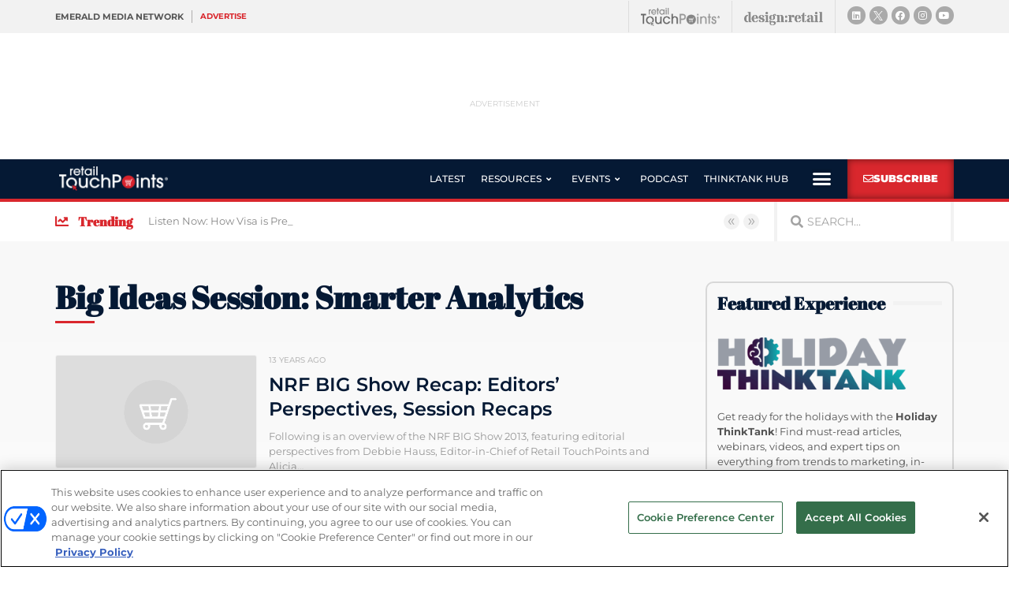

--- FILE ---
content_type: text/html; charset=UTF-8
request_url: https://www.retailtouchpoints.com/tag/big-ideas-session-smarter-analytics
body_size: 30373
content:
<!doctype html>
<html lang="en-US">
<head>
	<meta charset="UTF-8">
		<meta name="viewport" content="width=device-width, initial-scale=1">
	<link rel="profile" href="http://gmpg.org/xfn/11">
	<meta name='robots' content='index, follow, max-image-preview:large, max-snippet:-1, max-video-preview:-1' />
	<style>img:is([sizes="auto" i], [sizes^="auto," i]) { contain-intrinsic-size: 3000px 1500px }</style>
	<!-- OneTrust Cookies Consent Notice start for retailtouchpoints.com -->
<script type="text/javascript" src=https://cdn.cookielaw.org/consent/f80e0fe6-2d70-4d28-b3f3-a82f5b87ae6d/OtAutoBlock.js ></script>
<script src=https://cdn.cookielaw.org/scripttemplates/otSDKStub.js  type="text/javascript" charset="UTF-8" data-domain-script="f80e0fe6-2d70-4d28-b3f3-a82f5b87ae6d" ></script>
<script type="text/javascript">
function OptanonWrapper() { }
</script>
<!-- OneTrust Cookies Consent Notice end for retailtouchpoints.com -->
  
	  
  <link rel='stylesheet' id='hubspot-global-css' href='https://cdn.jsdelivr.net/gh/Reach-Marketing/emx-hubspot@main/emerald-privacy-global.css' type='text/css' media='all' />
  <link rel='stylesheet' id='hubspot-css' href='https://cdn.jsdelivr.net/gh/Reach-Marketing/emx-hubspot@main/emerald-privacy-retailtouchpoints.css' type='text/css' media='all' />
  
  
	<!-- This site is optimized with the Yoast SEO plugin v24.9 - https://yoast.com/wordpress/plugins/seo/ -->
	<title>Big Ideas Session: Smarter analytics - Retail TouchPoints</title>
	<link rel="canonical" href="https://www.retailtouchpoints.com/tag/big-ideas-session-smarter-analytics" />
	<meta property="og:locale" content="en_US" />
	<meta property="og:type" content="article" />
	<meta property="og:title" content="Big Ideas Session: Smarter analytics - Retail TouchPoints" />
	<meta property="og:url" content="https://www.retailtouchpoints.com/tag/big-ideas-session-smarter-analytics" />
	<meta property="og:site_name" content="Retail TouchPoints" />
	<meta name="twitter:card" content="summary_large_image" />
	<meta name="twitter:site" content="@rtouchpoints" />
	<script type="application/ld+json" class="yoast-schema-graph">{"@context":"https://schema.org","@graph":[{"@type":"CollectionPage","@id":"https://www.retailtouchpoints.com/tag/big-ideas-session-smarter-analytics","url":"https://www.retailtouchpoints.com/tag/big-ideas-session-smarter-analytics","name":"Big Ideas Session: Smarter analytics - Retail TouchPoints","isPartOf":{"@id":"https://www.retailtouchpoints.com/#website"},"breadcrumb":{"@id":"https://www.retailtouchpoints.com/tag/big-ideas-session-smarter-analytics#breadcrumb"},"inLanguage":"en-US"},{"@type":"BreadcrumbList","@id":"https://www.retailtouchpoints.com/tag/big-ideas-session-smarter-analytics#breadcrumb","itemListElement":[{"@type":"ListItem","position":1,"name":"Home","item":"https://www.retailtouchpoints.com/"},{"@type":"ListItem","position":2,"name":"Big Ideas Session: Smarter analytics"}]},{"@type":"WebSite","@id":"https://www.retailtouchpoints.com/#website","url":"https://www.retailtouchpoints.com/","name":"Retail TouchPoints","description":"Your source for the latest retail news and trends","publisher":{"@id":"https://www.retailtouchpoints.com/#organization"},"potentialAction":[{"@type":"SearchAction","target":{"@type":"EntryPoint","urlTemplate":"https://www.retailtouchpoints.com/?s={search_term_string}"},"query-input":{"@type":"PropertyValueSpecification","valueRequired":true,"valueName":"search_term_string"}}],"inLanguage":"en-US"},{"@type":"Organization","@id":"https://www.retailtouchpoints.com/#organization","name":"Retail TouchPoints","url":"https://www.retailtouchpoints.com/","logo":{"@type":"ImageObject","inLanguage":"en-US","@id":"https://www.retailtouchpoints.com/#/schema/logo/image/","url":"https://www.retailtouchpoints.com/wp-content/uploads/2020/01/Retail_Touch_Points_Logo_300dpi.png","contentUrl":"https://www.retailtouchpoints.com/wp-content/uploads/2020/01/Retail_Touch_Points_Logo_300dpi.png","width":1920,"height":432,"caption":"Retail TouchPoints"},"image":{"@id":"https://www.retailtouchpoints.com/#/schema/logo/image/"},"sameAs":["https://facebook.com/retailtoucpoints","https://x.com/rtouchpoints","https://instagram.com/rtouchpoints","https://www.linkedin.com/company/retail-touchpoints"]}]}</script>
	<!-- / Yoast SEO plugin. -->


<link rel='dns-prefetch' href='//cdn.parsely.com' />
<link rel="alternate" type="application/rss+xml" title="Retail TouchPoints &raquo; Feed" href="https://www.retailtouchpoints.com/feed" />
<link rel="alternate" type="application/rss+xml" title="Retail TouchPoints &raquo; Comments Feed" href="https://www.retailtouchpoints.com/comments/feed" />
<link rel="alternate" type="application/rss+xml" title="Retail TouchPoints &raquo; Big Ideas Session: Smarter analytics Tag Feed" href="https://www.retailtouchpoints.com/tag/big-ideas-session-smarter-analytics/feed" />
<script type="text/javascript">
/* <![CDATA[ */
window._wpemojiSettings = {"baseUrl":"https:\/\/s.w.org\/images\/core\/emoji\/16.0.1\/72x72\/","ext":".png","svgUrl":"https:\/\/s.w.org\/images\/core\/emoji\/16.0.1\/svg\/","svgExt":".svg","source":{"concatemoji":"https:\/\/www.retailtouchpoints.com\/wp-includes\/js\/wp-emoji-release.min.js?ver=9373e1b4f5730b2f49aaf37feab54299"}};
/*! This file is auto-generated */
!function(s,n){var o,i,e;function c(e){try{var t={supportTests:e,timestamp:(new Date).valueOf()};sessionStorage.setItem(o,JSON.stringify(t))}catch(e){}}function p(e,t,n){e.clearRect(0,0,e.canvas.width,e.canvas.height),e.fillText(t,0,0);var t=new Uint32Array(e.getImageData(0,0,e.canvas.width,e.canvas.height).data),a=(e.clearRect(0,0,e.canvas.width,e.canvas.height),e.fillText(n,0,0),new Uint32Array(e.getImageData(0,0,e.canvas.width,e.canvas.height).data));return t.every(function(e,t){return e===a[t]})}function u(e,t){e.clearRect(0,0,e.canvas.width,e.canvas.height),e.fillText(t,0,0);for(var n=e.getImageData(16,16,1,1),a=0;a<n.data.length;a++)if(0!==n.data[a])return!1;return!0}function f(e,t,n,a){switch(t){case"flag":return n(e,"\ud83c\udff3\ufe0f\u200d\u26a7\ufe0f","\ud83c\udff3\ufe0f\u200b\u26a7\ufe0f")?!1:!n(e,"\ud83c\udde8\ud83c\uddf6","\ud83c\udde8\u200b\ud83c\uddf6")&&!n(e,"\ud83c\udff4\udb40\udc67\udb40\udc62\udb40\udc65\udb40\udc6e\udb40\udc67\udb40\udc7f","\ud83c\udff4\u200b\udb40\udc67\u200b\udb40\udc62\u200b\udb40\udc65\u200b\udb40\udc6e\u200b\udb40\udc67\u200b\udb40\udc7f");case"emoji":return!a(e,"\ud83e\udedf")}return!1}function g(e,t,n,a){var r="undefined"!=typeof WorkerGlobalScope&&self instanceof WorkerGlobalScope?new OffscreenCanvas(300,150):s.createElement("canvas"),o=r.getContext("2d",{willReadFrequently:!0}),i=(o.textBaseline="top",o.font="600 32px Arial",{});return e.forEach(function(e){i[e]=t(o,e,n,a)}),i}function t(e){var t=s.createElement("script");t.src=e,t.defer=!0,s.head.appendChild(t)}"undefined"!=typeof Promise&&(o="wpEmojiSettingsSupports",i=["flag","emoji"],n.supports={everything:!0,everythingExceptFlag:!0},e=new Promise(function(e){s.addEventListener("DOMContentLoaded",e,{once:!0})}),new Promise(function(t){var n=function(){try{var e=JSON.parse(sessionStorage.getItem(o));if("object"==typeof e&&"number"==typeof e.timestamp&&(new Date).valueOf()<e.timestamp+604800&&"object"==typeof e.supportTests)return e.supportTests}catch(e){}return null}();if(!n){if("undefined"!=typeof Worker&&"undefined"!=typeof OffscreenCanvas&&"undefined"!=typeof URL&&URL.createObjectURL&&"undefined"!=typeof Blob)try{var e="postMessage("+g.toString()+"("+[JSON.stringify(i),f.toString(),p.toString(),u.toString()].join(",")+"));",a=new Blob([e],{type:"text/javascript"}),r=new Worker(URL.createObjectURL(a),{name:"wpTestEmojiSupports"});return void(r.onmessage=function(e){c(n=e.data),r.terminate(),t(n)})}catch(e){}c(n=g(i,f,p,u))}t(n)}).then(function(e){for(var t in e)n.supports[t]=e[t],n.supports.everything=n.supports.everything&&n.supports[t],"flag"!==t&&(n.supports.everythingExceptFlag=n.supports.everythingExceptFlag&&n.supports[t]);n.supports.everythingExceptFlag=n.supports.everythingExceptFlag&&!n.supports.flag,n.DOMReady=!1,n.readyCallback=function(){n.DOMReady=!0}}).then(function(){return e}).then(function(){var e;n.supports.everything||(n.readyCallback(),(e=n.source||{}).concatemoji?t(e.concatemoji):e.wpemoji&&e.twemoji&&(t(e.twemoji),t(e.wpemoji)))}))}((window,document),window._wpemojiSettings);
/* ]]> */
</script>
<!-- www.retailtouchpoints.com is managing ads with Advanced Ads 2.0.13 – https://wpadvancedads.com/ --><script id="retai-ready">
			window.advanced_ads_ready=function(e,a){a=a||"complete";var d=function(e){return"interactive"===a?"loading"!==e:"complete"===e};d(document.readyState)?e():document.addEventListener("readystatechange",(function(a){d(a.target.readyState)&&e()}),{once:"interactive"===a})},window.advanced_ads_ready_queue=window.advanced_ads_ready_queue||[];		</script>
		<style id='wp-emoji-styles-inline-css' type='text/css'>

	img.wp-smiley, img.emoji {
		display: inline !important;
		border: none !important;
		box-shadow: none !important;
		height: 1em !important;
		width: 1em !important;
		margin: 0 0.07em !important;
		vertical-align: -0.1em !important;
		background: none !important;
		padding: 0 !important;
	}
</style>
<link rel='stylesheet' id='wp-block-library-css' href='https://www.retailtouchpoints.com/wp-includes/css/dist/block-library/style.min.css?ver=9373e1b4f5730b2f49aaf37feab54299' type='text/css' media='all' />
<style id='classic-theme-styles-inline-css' type='text/css'>
/*! This file is auto-generated */
.wp-block-button__link{color:#fff;background-color:#32373c;border-radius:9999px;box-shadow:none;text-decoration:none;padding:calc(.667em + 2px) calc(1.333em + 2px);font-size:1.125em}.wp-block-file__button{background:#32373c;color:#fff;text-decoration:none}
</style>
<style id='wp-parsely-recommendations-style-inline-css' type='text/css'>
.parsely-recommendations-list-title{font-size:1.2em}.parsely-recommendations-list{list-style:none;padding:unset}.parsely-recommendations-cardbody{overflow:hidden;padding:.8em;text-overflow:ellipsis;white-space:nowrap}.parsely-recommendations-cardmedia{padding:.8em .8em 0}

</style>
<style id='global-styles-inline-css' type='text/css'>
:root{--wp--preset--aspect-ratio--square: 1;--wp--preset--aspect-ratio--4-3: 4/3;--wp--preset--aspect-ratio--3-4: 3/4;--wp--preset--aspect-ratio--3-2: 3/2;--wp--preset--aspect-ratio--2-3: 2/3;--wp--preset--aspect-ratio--16-9: 16/9;--wp--preset--aspect-ratio--9-16: 9/16;--wp--preset--color--black: #000000;--wp--preset--color--cyan-bluish-gray: #abb8c3;--wp--preset--color--white: #ffffff;--wp--preset--color--pale-pink: #f78da7;--wp--preset--color--vivid-red: #cf2e2e;--wp--preset--color--luminous-vivid-orange: #ff6900;--wp--preset--color--luminous-vivid-amber: #fcb900;--wp--preset--color--light-green-cyan: #7bdcb5;--wp--preset--color--vivid-green-cyan: #00d084;--wp--preset--color--pale-cyan-blue: #8ed1fc;--wp--preset--color--vivid-cyan-blue: #0693e3;--wp--preset--color--vivid-purple: #9b51e0;--wp--preset--gradient--vivid-cyan-blue-to-vivid-purple: linear-gradient(135deg,rgba(6,147,227,1) 0%,rgb(155,81,224) 100%);--wp--preset--gradient--light-green-cyan-to-vivid-green-cyan: linear-gradient(135deg,rgb(122,220,180) 0%,rgb(0,208,130) 100%);--wp--preset--gradient--luminous-vivid-amber-to-luminous-vivid-orange: linear-gradient(135deg,rgba(252,185,0,1) 0%,rgba(255,105,0,1) 100%);--wp--preset--gradient--luminous-vivid-orange-to-vivid-red: linear-gradient(135deg,rgba(255,105,0,1) 0%,rgb(207,46,46) 100%);--wp--preset--gradient--very-light-gray-to-cyan-bluish-gray: linear-gradient(135deg,rgb(238,238,238) 0%,rgb(169,184,195) 100%);--wp--preset--gradient--cool-to-warm-spectrum: linear-gradient(135deg,rgb(74,234,220) 0%,rgb(151,120,209) 20%,rgb(207,42,186) 40%,rgb(238,44,130) 60%,rgb(251,105,98) 80%,rgb(254,248,76) 100%);--wp--preset--gradient--blush-light-purple: linear-gradient(135deg,rgb(255,206,236) 0%,rgb(152,150,240) 100%);--wp--preset--gradient--blush-bordeaux: linear-gradient(135deg,rgb(254,205,165) 0%,rgb(254,45,45) 50%,rgb(107,0,62) 100%);--wp--preset--gradient--luminous-dusk: linear-gradient(135deg,rgb(255,203,112) 0%,rgb(199,81,192) 50%,rgb(65,88,208) 100%);--wp--preset--gradient--pale-ocean: linear-gradient(135deg,rgb(255,245,203) 0%,rgb(182,227,212) 50%,rgb(51,167,181) 100%);--wp--preset--gradient--electric-grass: linear-gradient(135deg,rgb(202,248,128) 0%,rgb(113,206,126) 100%);--wp--preset--gradient--midnight: linear-gradient(135deg,rgb(2,3,129) 0%,rgb(40,116,252) 100%);--wp--preset--font-size--small: 13px;--wp--preset--font-size--medium: 20px;--wp--preset--font-size--large: 36px;--wp--preset--font-size--x-large: 42px;--wp--preset--spacing--20: 0.44rem;--wp--preset--spacing--30: 0.67rem;--wp--preset--spacing--40: 1rem;--wp--preset--spacing--50: 1.5rem;--wp--preset--spacing--60: 2.25rem;--wp--preset--spacing--70: 3.38rem;--wp--preset--spacing--80: 5.06rem;--wp--preset--shadow--natural: 6px 6px 9px rgba(0, 0, 0, 0.2);--wp--preset--shadow--deep: 12px 12px 50px rgba(0, 0, 0, 0.4);--wp--preset--shadow--sharp: 6px 6px 0px rgba(0, 0, 0, 0.2);--wp--preset--shadow--outlined: 6px 6px 0px -3px rgba(255, 255, 255, 1), 6px 6px rgba(0, 0, 0, 1);--wp--preset--shadow--crisp: 6px 6px 0px rgba(0, 0, 0, 1);}:where(.is-layout-flex){gap: 0.5em;}:where(.is-layout-grid){gap: 0.5em;}body .is-layout-flex{display: flex;}.is-layout-flex{flex-wrap: wrap;align-items: center;}.is-layout-flex > :is(*, div){margin: 0;}body .is-layout-grid{display: grid;}.is-layout-grid > :is(*, div){margin: 0;}:where(.wp-block-columns.is-layout-flex){gap: 2em;}:where(.wp-block-columns.is-layout-grid){gap: 2em;}:where(.wp-block-post-template.is-layout-flex){gap: 1.25em;}:where(.wp-block-post-template.is-layout-grid){gap: 1.25em;}.has-black-color{color: var(--wp--preset--color--black) !important;}.has-cyan-bluish-gray-color{color: var(--wp--preset--color--cyan-bluish-gray) !important;}.has-white-color{color: var(--wp--preset--color--white) !important;}.has-pale-pink-color{color: var(--wp--preset--color--pale-pink) !important;}.has-vivid-red-color{color: var(--wp--preset--color--vivid-red) !important;}.has-luminous-vivid-orange-color{color: var(--wp--preset--color--luminous-vivid-orange) !important;}.has-luminous-vivid-amber-color{color: var(--wp--preset--color--luminous-vivid-amber) !important;}.has-light-green-cyan-color{color: var(--wp--preset--color--light-green-cyan) !important;}.has-vivid-green-cyan-color{color: var(--wp--preset--color--vivid-green-cyan) !important;}.has-pale-cyan-blue-color{color: var(--wp--preset--color--pale-cyan-blue) !important;}.has-vivid-cyan-blue-color{color: var(--wp--preset--color--vivid-cyan-blue) !important;}.has-vivid-purple-color{color: var(--wp--preset--color--vivid-purple) !important;}.has-black-background-color{background-color: var(--wp--preset--color--black) !important;}.has-cyan-bluish-gray-background-color{background-color: var(--wp--preset--color--cyan-bluish-gray) !important;}.has-white-background-color{background-color: var(--wp--preset--color--white) !important;}.has-pale-pink-background-color{background-color: var(--wp--preset--color--pale-pink) !important;}.has-vivid-red-background-color{background-color: var(--wp--preset--color--vivid-red) !important;}.has-luminous-vivid-orange-background-color{background-color: var(--wp--preset--color--luminous-vivid-orange) !important;}.has-luminous-vivid-amber-background-color{background-color: var(--wp--preset--color--luminous-vivid-amber) !important;}.has-light-green-cyan-background-color{background-color: var(--wp--preset--color--light-green-cyan) !important;}.has-vivid-green-cyan-background-color{background-color: var(--wp--preset--color--vivid-green-cyan) !important;}.has-pale-cyan-blue-background-color{background-color: var(--wp--preset--color--pale-cyan-blue) !important;}.has-vivid-cyan-blue-background-color{background-color: var(--wp--preset--color--vivid-cyan-blue) !important;}.has-vivid-purple-background-color{background-color: var(--wp--preset--color--vivid-purple) !important;}.has-black-border-color{border-color: var(--wp--preset--color--black) !important;}.has-cyan-bluish-gray-border-color{border-color: var(--wp--preset--color--cyan-bluish-gray) !important;}.has-white-border-color{border-color: var(--wp--preset--color--white) !important;}.has-pale-pink-border-color{border-color: var(--wp--preset--color--pale-pink) !important;}.has-vivid-red-border-color{border-color: var(--wp--preset--color--vivid-red) !important;}.has-luminous-vivid-orange-border-color{border-color: var(--wp--preset--color--luminous-vivid-orange) !important;}.has-luminous-vivid-amber-border-color{border-color: var(--wp--preset--color--luminous-vivid-amber) !important;}.has-light-green-cyan-border-color{border-color: var(--wp--preset--color--light-green-cyan) !important;}.has-vivid-green-cyan-border-color{border-color: var(--wp--preset--color--vivid-green-cyan) !important;}.has-pale-cyan-blue-border-color{border-color: var(--wp--preset--color--pale-cyan-blue) !important;}.has-vivid-cyan-blue-border-color{border-color: var(--wp--preset--color--vivid-cyan-blue) !important;}.has-vivid-purple-border-color{border-color: var(--wp--preset--color--vivid-purple) !important;}.has-vivid-cyan-blue-to-vivid-purple-gradient-background{background: var(--wp--preset--gradient--vivid-cyan-blue-to-vivid-purple) !important;}.has-light-green-cyan-to-vivid-green-cyan-gradient-background{background: var(--wp--preset--gradient--light-green-cyan-to-vivid-green-cyan) !important;}.has-luminous-vivid-amber-to-luminous-vivid-orange-gradient-background{background: var(--wp--preset--gradient--luminous-vivid-amber-to-luminous-vivid-orange) !important;}.has-luminous-vivid-orange-to-vivid-red-gradient-background{background: var(--wp--preset--gradient--luminous-vivid-orange-to-vivid-red) !important;}.has-very-light-gray-to-cyan-bluish-gray-gradient-background{background: var(--wp--preset--gradient--very-light-gray-to-cyan-bluish-gray) !important;}.has-cool-to-warm-spectrum-gradient-background{background: var(--wp--preset--gradient--cool-to-warm-spectrum) !important;}.has-blush-light-purple-gradient-background{background: var(--wp--preset--gradient--blush-light-purple) !important;}.has-blush-bordeaux-gradient-background{background: var(--wp--preset--gradient--blush-bordeaux) !important;}.has-luminous-dusk-gradient-background{background: var(--wp--preset--gradient--luminous-dusk) !important;}.has-pale-ocean-gradient-background{background: var(--wp--preset--gradient--pale-ocean) !important;}.has-electric-grass-gradient-background{background: var(--wp--preset--gradient--electric-grass) !important;}.has-midnight-gradient-background{background: var(--wp--preset--gradient--midnight) !important;}.has-small-font-size{font-size: var(--wp--preset--font-size--small) !important;}.has-medium-font-size{font-size: var(--wp--preset--font-size--medium) !important;}.has-large-font-size{font-size: var(--wp--preset--font-size--large) !important;}.has-x-large-font-size{font-size: var(--wp--preset--font-size--x-large) !important;}
:where(.wp-block-post-template.is-layout-flex){gap: 1.25em;}:where(.wp-block-post-template.is-layout-grid){gap: 1.25em;}
:where(.wp-block-columns.is-layout-flex){gap: 2em;}:where(.wp-block-columns.is-layout-grid){gap: 2em;}
:root :where(.wp-block-pullquote){font-size: 1.5em;line-height: 1.6;}
</style>
<link rel='stylesheet' id='amazonpolly-css' href='https://www.retailtouchpoints.com/wp-content/plugins/amazon-polly/public/css/amazonpolly-public.css?ver=1.0.0' type='text/css' media='all' />
<link rel='stylesheet' id='taxonomy-image-plugin-public-css' href='https://www.retailtouchpoints.com/wp-content/plugins/taxonomy-images/css/style.css?ver=0.9.6' type='text/css' media='screen' />
<link rel='stylesheet' id='hello-elementor-theme-style-css' href='https://www.retailtouchpoints.com/wp-content/themes/retail-touchpoints/theme.min.css?ver=2.2.0' type='text/css' media='all' />
<link rel='stylesheet' id='hello-elementor-child-style-css' href='https://www.retailtouchpoints.com/wp-content/themes/retail-touchpoints-child/style.css?ver=1.0.0' type='text/css' media='all' />
<link rel='stylesheet' id='hello-elementor-css' href='https://www.retailtouchpoints.com/wp-content/themes/retail-touchpoints/style.min.css?ver=2.2.0' type='text/css' media='all' />
<link rel='stylesheet' id='jet-menu-public-styles-css' href='https://www.retailtouchpoints.com/wp-content/plugins/jet-menu/assets/public/css/public.css?ver=2.4.16' type='text/css' media='all' />
<link rel='stylesheet' id='elementor-frontend-css' href='https://www.retailtouchpoints.com/wp-content/plugins/elementor/assets/css/frontend.min.css?ver=3.32.5' type='text/css' media='all' />
<link rel='stylesheet' id='widget-heading-css' href='https://www.retailtouchpoints.com/wp-content/plugins/elementor/assets/css/widget-heading.min.css?ver=3.32.5' type='text/css' media='all' />
<link rel='stylesheet' id='e-animation-grow-css' href='https://www.retailtouchpoints.com/wp-content/plugins/elementor/assets/lib/animations/styles/e-animation-grow.min.css?ver=3.32.5' type='text/css' media='all' />
<link rel='stylesheet' id='widget-image-css' href='https://www.retailtouchpoints.com/wp-content/plugins/elementor/assets/css/widget-image.min.css?ver=3.32.5' type='text/css' media='all' />
<link rel='stylesheet' id='e-animation-shrink-css' href='https://www.retailtouchpoints.com/wp-content/plugins/elementor/assets/lib/animations/styles/e-animation-shrink.min.css?ver=3.32.5' type='text/css' media='all' />
<link rel='stylesheet' id='widget-social-icons-css' href='https://www.retailtouchpoints.com/wp-content/plugins/elementor/assets/css/widget-social-icons.min.css?ver=3.32.5' type='text/css' media='all' />
<link rel='stylesheet' id='e-apple-webkit-css' href='https://www.retailtouchpoints.com/wp-content/plugins/elementor/assets/css/conditionals/apple-webkit.min.css?ver=3.32.5' type='text/css' media='all' />
<link rel='stylesheet' id='widget-nav-menu-css' href='https://www.retailtouchpoints.com/wp-content/plugins/elementor-pro/assets/css/widget-nav-menu.min.css?ver=3.32.1' type='text/css' media='all' />
<link rel='stylesheet' id='e-sticky-css' href='https://www.retailtouchpoints.com/wp-content/plugins/elementor-pro/assets/css/modules/sticky.min.css?ver=3.32.1' type='text/css' media='all' />
<link rel='stylesheet' id='widget-icon-list-css' href='https://www.retailtouchpoints.com/wp-content/plugins/elementor/assets/css/widget-icon-list.min.css?ver=3.32.5' type='text/css' media='all' />
<link rel='stylesheet' id='widget-search-form-css' href='https://www.retailtouchpoints.com/wp-content/plugins/elementor-pro/assets/css/widget-search-form.min.css?ver=3.32.1' type='text/css' media='all' />
<link rel='stylesheet' id='elementor-icons-shared-0-css' href='https://www.retailtouchpoints.com/wp-content/plugins/elementor/assets/lib/font-awesome/css/fontawesome.min.css?ver=5.15.3' type='text/css' media='all' />
<link rel='stylesheet' id='elementor-icons-fa-solid-css' href='https://www.retailtouchpoints.com/wp-content/plugins/elementor/assets/lib/font-awesome/css/solid.min.css?ver=5.15.3' type='text/css' media='all' />
<link rel='stylesheet' id='e-animation-fadeIn-css' href='https://www.retailtouchpoints.com/wp-content/plugins/elementor/assets/lib/animations/styles/fadeIn.min.css?ver=3.32.5' type='text/css' media='all' />
<link rel='stylesheet' id='widget-divider-css' href='https://www.retailtouchpoints.com/wp-content/plugins/elementor/assets/css/widget-divider.min.css?ver=3.32.5' type='text/css' media='all' />
<link rel='stylesheet' id='widget-form-css' href='https://www.retailtouchpoints.com/wp-content/plugins/elementor-pro/assets/css/widget-form.min.css?ver=3.32.1' type='text/css' media='all' />
<link rel='stylesheet' id='widget-posts-css' href='https://www.retailtouchpoints.com/wp-content/plugins/elementor-pro/assets/css/widget-posts.min.css?ver=3.32.1' type='text/css' media='all' />
<link rel='stylesheet' id='e-popup-css' href='https://www.retailtouchpoints.com/wp-content/plugins/elementor-pro/assets/css/conditionals/popup.min.css?ver=3.32.1' type='text/css' media='all' />
<link rel='stylesheet' id='elementor-icons-css' href='https://www.retailtouchpoints.com/wp-content/plugins/elementor/assets/lib/eicons/css/elementor-icons.min.css?ver=5.44.0' type='text/css' media='all' />
<link rel='stylesheet' id='elementor-post-76674-css' href='https://www.retailtouchpoints.com/wp-content/uploads/elementor/css/post-76674.css?ver=1762602971' type='text/css' media='all' />
<link rel='stylesheet' id='jet-blog-css' href='https://www.retailtouchpoints.com/wp-content/plugins/jet-blog/assets/css/jet-blog.css?ver=2.4.7' type='text/css' media='all' />
<link rel='stylesheet' id='font-awesome-5-all-css' href='https://www.retailtouchpoints.com/wp-content/plugins/elementor/assets/lib/font-awesome/css/all.min.css?ver=3.32.5' type='text/css' media='all' />
<link rel='stylesheet' id='font-awesome-4-shim-css' href='https://www.retailtouchpoints.com/wp-content/plugins/elementor/assets/lib/font-awesome/css/v4-shims.min.css?ver=3.32.5' type='text/css' media='all' />
<link rel='stylesheet' id='namogo-icons-css' href='https://www.retailtouchpoints.com/wp-content/plugins/elementor-extras/assets/lib/nicons/css/nicons.css?ver=2.2.52' type='text/css' media='all' />
<link rel='stylesheet' id='elementor-extras-frontend-css' href='https://www.retailtouchpoints.com/wp-content/plugins/elementor-extras/assets/css/frontend.min.css?ver=2.2.52' type='text/css' media='all' />
<link rel='stylesheet' id='elementor-post-36120-css' href='https://www.retailtouchpoints.com/wp-content/uploads/elementor/css/post-36120.css?ver=1762602971' type='text/css' media='all' />
<link rel='stylesheet' id='elementor-post-36126-css' href='https://www.retailtouchpoints.com/wp-content/uploads/elementor/css/post-36126.css?ver=1762602971' type='text/css' media='all' />
<link rel='stylesheet' id='elementor-post-36544-css' href='https://www.retailtouchpoints.com/wp-content/uploads/elementor/css/post-36544.css?ver=1762602974' type='text/css' media='all' />
<link rel='stylesheet' id='elementor-post-55833-css' href='https://www.retailtouchpoints.com/wp-content/uploads/elementor/css/post-55833.css?ver=1762602971' type='text/css' media='all' />
<link rel='stylesheet' id='elementor-post-55743-css' href='https://www.retailtouchpoints.com/wp-content/uploads/elementor/css/post-55743.css?ver=1762602971' type='text/css' media='all' />
<style id='hide_field_class_style-inline-css' type='text/css'>
.cfef-hidden, .cfef-hidden-step-field {
			display: none !important;
	}
</style>
<link rel='stylesheet' id='ecs-styles-css' href='https://www.retailtouchpoints.com/wp-content/plugins/ele-custom-skin/assets/css/ecs-style.css?ver=3.1.9' type='text/css' media='all' />
<link rel='stylesheet' id='elementor-post-35755-css' href='https://www.retailtouchpoints.com/wp-content/uploads/elementor/css/post-35755.css?ver=1752675224' type='text/css' media='all' />
<link rel='stylesheet' id='elementor-post-35774-css' href='https://www.retailtouchpoints.com/wp-content/uploads/elementor/css/post-35774.css?ver=1674487309' type='text/css' media='all' />
<link rel='stylesheet' id='elementor-post-35808-css' href='https://www.retailtouchpoints.com/wp-content/uploads/elementor/css/post-35808.css?ver=1606206239' type='text/css' media='all' />
<link rel='stylesheet' id='elementor-post-36035-css' href='https://www.retailtouchpoints.com/wp-content/uploads/elementor/css/post-36035.css?ver=1606205938' type='text/css' media='all' />
<link rel='stylesheet' id='elementor-post-36315-css' href='https://www.retailtouchpoints.com/wp-content/uploads/elementor/css/post-36315.css?ver=1578587978' type='text/css' media='all' />
<link rel='stylesheet' id='elementor-post-36606-css' href='https://www.retailtouchpoints.com/wp-content/uploads/elementor/css/post-36606.css?ver=1752680463' type='text/css' media='all' />
<link rel='stylesheet' id='elementor-post-36621-css' href='https://www.retailtouchpoints.com/wp-content/uploads/elementor/css/post-36621.css?ver=1671105311' type='text/css' media='all' />
<link rel='stylesheet' id='elementor-post-50686-css' href='https://www.retailtouchpoints.com/wp-content/uploads/elementor/css/post-50686.css?ver=1578587959' type='text/css' media='all' />
<link rel='stylesheet' id='elementor-post-55171-css' href='https://www.retailtouchpoints.com/wp-content/uploads/elementor/css/post-55171.css?ver=1692709935' type='text/css' media='all' />
<link rel='stylesheet' id='elementor-post-55350-css' href='https://www.retailtouchpoints.com/wp-content/uploads/elementor/css/post-55350.css?ver=1671105334' type='text/css' media='all' />
<link rel='stylesheet' id='elementor-post-56003-css' href='https://www.retailtouchpoints.com/wp-content/uploads/elementor/css/post-56003.css?ver=1718705018' type='text/css' media='all' />
<link rel='stylesheet' id='elementor-post-56312-css' href='https://www.retailtouchpoints.com/wp-content/uploads/elementor/css/post-56312.css?ver=1606177650' type='text/css' media='all' />
<link rel='stylesheet' id='elementor-post-66057-css' href='https://www.retailtouchpoints.com/wp-content/uploads/elementor/css/post-66057.css?ver=1754650370' type='text/css' media='all' />
<link rel='stylesheet' id='elementor-post-68093-css' href='https://www.retailtouchpoints.com/wp-content/uploads/elementor/css/post-68093.css?ver=1754388262' type='text/css' media='all' />
<link rel='stylesheet' id='elementor-post-68268-css' href='https://www.retailtouchpoints.com/wp-content/uploads/elementor/css/post-68268.css?ver=1588154319' type='text/css' media='all' />
<link rel='stylesheet' id='elementor-post-68275-css' href='https://www.retailtouchpoints.com/wp-content/uploads/elementor/css/post-68275.css?ver=1588172895' type='text/css' media='all' />
<link rel='stylesheet' id='elementor-post-68279-css' href='https://www.retailtouchpoints.com/wp-content/uploads/elementor/css/post-68279.css?ver=1588154286' type='text/css' media='all' />
<link rel='stylesheet' id='elementor-post-68641-css' href='https://www.retailtouchpoints.com/wp-content/uploads/elementor/css/post-68641.css?ver=1593624384' type='text/css' media='all' />
<link rel='stylesheet' id='elementor-post-73285-css' href='https://www.retailtouchpoints.com/wp-content/uploads/elementor/css/post-73285.css?ver=1671105377' type='text/css' media='all' />
<link rel='stylesheet' id='elementor-post-73817-css' href='https://www.retailtouchpoints.com/wp-content/uploads/elementor/css/post-73817.css?ver=1606996768' type='text/css' media='all' />
<link rel='stylesheet' id='elementor-post-74623-css' href='https://www.retailtouchpoints.com/wp-content/uploads/elementor/css/post-74623.css?ver=1607441427' type='text/css' media='all' />
<link rel='stylesheet' id='elementor-post-74866-css' href='https://www.retailtouchpoints.com/wp-content/uploads/elementor/css/post-74866.css?ver=1607947904' type='text/css' media='all' />
<link rel='stylesheet' id='elementor-post-81519-css' href='https://www.retailtouchpoints.com/wp-content/uploads/elementor/css/post-81519.css?ver=1687789354' type='text/css' media='all' />
<link rel='stylesheet' id='elementor-post-81543-css' href='https://www.retailtouchpoints.com/wp-content/uploads/elementor/css/post-81543.css?ver=1623674329' type='text/css' media='all' />
<link rel='stylesheet' id='elementor-post-82105-css' href='https://www.retailtouchpoints.com/wp-content/uploads/elementor/css/post-82105.css?ver=1687789377' type='text/css' media='all' />
<link rel='stylesheet' id='elementor-post-82276-css' href='https://www.retailtouchpoints.com/wp-content/uploads/elementor/css/post-82276.css?ver=1623689717' type='text/css' media='all' />
<link rel='stylesheet' id='elementor-post-82300-css' href='https://www.retailtouchpoints.com/wp-content/uploads/elementor/css/post-82300.css?ver=1754042674' type='text/css' media='all' />
<link rel='stylesheet' id='elementor-post-82354-css' href='https://www.retailtouchpoints.com/wp-content/uploads/elementor/css/post-82354.css?ver=1689667815' type='text/css' media='all' />
<link rel='stylesheet' id='elementor-post-82464-css' href='https://www.retailtouchpoints.com/wp-content/uploads/elementor/css/post-82464.css?ver=1719222616' type='text/css' media='all' />
<link rel='stylesheet' id='elementor-post-112026-css' href='https://www.retailtouchpoints.com/wp-content/uploads/elementor/css/post-112026.css?ver=1719394784' type='text/css' media='all' />
<link rel='stylesheet' id='elementor-post-123680-css' href='https://www.retailtouchpoints.com/wp-content/uploads/elementor/css/post-123680.css?ver=1671101031' type='text/css' media='all' />
<link rel='stylesheet' id='elementor-gf-local-roboto-css' href='https://www.retailtouchpoints.com/wp-content/uploads/elementor/google-fonts/css/roboto.css?ver=1752689495' type='text/css' media='all' />
<link rel='stylesheet' id='elementor-gf-local-robotoslab-css' href='https://www.retailtouchpoints.com/wp-content/uploads/elementor/google-fonts/css/robotoslab.css?ver=1752689500' type='text/css' media='all' />
<link rel='stylesheet' id='elementor-gf-local-abrilfatface-css' href='https://www.retailtouchpoints.com/wp-content/uploads/elementor/google-fonts/css/abrilfatface.css?ver=1752689500' type='text/css' media='all' />
<link rel='stylesheet' id='elementor-gf-local-montserrat-css' href='https://www.retailtouchpoints.com/wp-content/uploads/elementor/google-fonts/css/montserrat.css?ver=1752689503' type='text/css' media='all' />
<link rel='stylesheet' id='elementor-icons-fa-brands-css' href='https://www.retailtouchpoints.com/wp-content/plugins/elementor/assets/lib/font-awesome/css/brands.min.css?ver=5.15.3' type='text/css' media='all' />
<link rel='stylesheet' id='elementor-icons-fa-regular-css' href='https://www.retailtouchpoints.com/wp-content/plugins/elementor/assets/lib/font-awesome/css/regular.min.css?ver=5.15.3' type='text/css' media='all' />
<script type="text/javascript" src="https://www.retailtouchpoints.com/wp-includes/js/jquery/jquery.min.js?ver=3.7.1" id="jquery-core-js"></script>
<script type="text/javascript" src="https://www.retailtouchpoints.com/wp-includes/js/jquery/jquery-migrate.min.js?ver=3.4.1" id="jquery-migrate-js"></script>
<script type="text/javascript" src="https://www.retailtouchpoints.com/wp-content/plugins/amazon-polly/public/js/amazonpolly-public.js?ver=1.0.0" id="amazonpolly-js"></script>
<script type="text/javascript" id="custom-menu-link-js-js-extra">
/* <![CDATA[ */
var menuImage = {"imageSrc":"https:\/\/www.retailtouchpoints.com\/wp-content\/plugins\/universal-custom-footerv1.4.9\/inc\/privacyoptions29x14.png"};
/* ]]> */
</script>
<script type="text/javascript" src="https://www.retailtouchpoints.com/wp-content/plugins/universal-custom-footerv1.4.9/inc/custom.js" id="custom-menu-link-js-js"></script>
<script type="text/javascript" src="https://www.retailtouchpoints.com/wp-content/plugins/elementor/assets/lib/font-awesome/js/v4-shims.min.js?ver=3.32.5" id="font-awesome-4-shim-js"></script>
<script type="text/javascript" id="ecs_ajax_load-js-extra">
/* <![CDATA[ */
var ecs_ajax_params = {"ajaxurl":"https:\/\/www.retailtouchpoints.com\/wp-admin\/admin-ajax.php","posts":"{\"tag\":\"big-ideas-session-smarter-analytics\",\"error\":\"\",\"m\":\"\",\"p\":0,\"post_parent\":\"\",\"subpost\":\"\",\"subpost_id\":\"\",\"attachment\":\"\",\"attachment_id\":0,\"name\":\"\",\"pagename\":\"\",\"page_id\":0,\"second\":\"\",\"minute\":\"\",\"hour\":\"\",\"day\":0,\"monthnum\":0,\"year\":0,\"w\":0,\"category_name\":\"\",\"cat\":\"\",\"tag_id\":23781,\"author\":\"\",\"author_name\":\"\",\"feed\":\"\",\"tb\":\"\",\"paged\":0,\"meta_key\":\"\",\"meta_value\":\"\",\"preview\":\"\",\"s\":\"\",\"sentence\":\"\",\"title\":\"\",\"fields\":\"all\",\"menu_order\":\"\",\"embed\":\"\",\"category__in\":[],\"category__not_in\":[],\"category__and\":[],\"post__in\":[],\"post__not_in\":[],\"post_name__in\":[],\"tag__in\":[],\"tag__not_in\":[],\"tag__and\":[],\"tag_slug__in\":[\"big-ideas-session-smarter-analytics\"],\"tag_slug__and\":[],\"post_parent__in\":[],\"post_parent__not_in\":[],\"author__in\":[],\"author__not_in\":[],\"search_columns\":[],\"ignore_sticky_posts\":false,\"suppress_filters\":false,\"cache_results\":true,\"update_post_term_cache\":true,\"update_menu_item_cache\":false,\"lazy_load_term_meta\":true,\"update_post_meta_cache\":true,\"post_type\":\"\",\"posts_per_page\":12,\"nopaging\":false,\"comments_per_page\":\"999\",\"no_found_rows\":false,\"order\":\"DESC\"}"};
/* ]]> */
</script>
<script type="text/javascript" src="https://www.retailtouchpoints.com/wp-content/plugins/ele-custom-skin/assets/js/ecs_ajax_pagination.js?ver=3.1.9" id="ecs_ajax_load-js"></script>
<script type="text/javascript" src="https://www.retailtouchpoints.com/wp-content/plugins/ele-custom-skin/assets/js/ecs.js?ver=3.1.9" id="ecs-script-js"></script>
<link rel="https://api.w.org/" href="https://www.retailtouchpoints.com/wp-json/" /><link rel="alternate" title="JSON" type="application/json" href="https://www.retailtouchpoints.com/wp-json/wp/v2/tags/23781" /><link rel="EditURI" type="application/rsd+xml" title="RSD" href="https://www.retailtouchpoints.com/xmlrpc.php?rsd" />

<script type="application/ld+json" class="wp-parsely-metadata">{"@context":"https:\/\/schema.org","@type":"WebPage","headline":"Tagged - Big Ideas Session: Smarter analytics","url":"http:\/\/www.retailtouchpoints.com\/tag\/big-ideas-session-smarter-analytics"}</script>		<script>
			document.documentElement.className = document.documentElement.className.replace('no-js', 'js');
		</script>
				<style>
			.no-js img.lazyload {
				display: none;
			}

			figure.wp-block-image img.lazyloading {
				min-width: 150px;
			}

						.lazyload, .lazyloading {
				opacity: 0;
			}

			.lazyloaded {
				opacity: 1;
				transition: opacity 400ms;
				transition-delay: 0ms;
			}

					</style>
			<script type='text/javascript'>
		var googletag = googletag || {};
		googletag.cmd = googletag.cmd || [];
		(function() {
		var gads = document.createElement('script');
		gads.async = true;
		gads.type = 'text/javascript';
		var useSSL = 'https:' == document.location.protocol;
		gads.src = (useSSL ? 'https:' : 'http:') + 
		'//www.googletagservices.com/tag/js/gpt.js';
		var node = document.getElementsByTagName('script')[0];
		node.parentNode.insertBefore(gads, node);
		})();
	</script>
					
	<script type='text/javascript'>
		googletag.cmd.push(function() {
			var ROSLBMapping = googletag.sizeMapping(). 
			addSize([1024, 0], [[970, 90]]). // Desktop
			addSize([330, 0], [[300, 50], [320, 50]]). // Phone
			build();

			var ROS300Mapping = googletag.sizeMapping(). 
			addSize([330, 0], [[300, 600]]). // All screens
			build();

			var ArticleLBMapping = googletag.sizeMapping(). 
			addSize([1024, 0], [[970, 250]]). // Desktop
			addSize([330, 0], [[300, 50]]). // Phone
			build();

			var Article300Mapping = googletag.sizeMapping(). 
			addSize([330, 0], [300, 250]). // All screens
			build();

			var HP300Mapping = googletag.sizeMapping(). 
			addSize([330, 0], [300, 250]). // All screens
			build();

			//var jumboMapping = googletag.sizeMapping(). 
			//addSize([768, 0], [[640, 700]]). // Desktop
			//addSize([0, 0], []). // Phone
			//build();

			//var floaterMapping = googletag.sizeMapping(). 
			//addSize([1024, 0], [[970, 90]]). // Desktop
			//addSize([330, 0], [[300, 50]]). // Phone
			//build();

			var REFRESH_KEY = 'refresh';
			var REFRESH_VALUE = 'true';

			adSlot_ROSLB_Top = googletag.defineSlot('/5993/ee.rtp', [[970, 90], [300, 50], [320, 50]], 'RTP_ROSLB_Top')
			.defineSizeMapping(ROSLBMapping) 	
			.addService(googletag.pubads())
			.setTargeting("pos", "top")
			.setTargeting(REFRESH_KEY, REFRESH_VALUE)
			.setCollapseEmptyDiv(true);		
			
			
			adSlot_ROS300Top = googletag.defineSlot('/5993/ee.rtp', [300, 600], 'RTP_ROS300_Top')
			.defineSizeMapping(ROS300Mapping) 	
			.addService(googletag.pubads())
			.setTargeting("pos", "top")
			.setTargeting(REFRESH_KEY, REFRESH_VALUE)
			.setCollapseEmptyDiv(true);
					
					
			
		
				
			adSlot_HP300 = googletag.defineSlot('/5993/ee.rtp', [300, 250], 'RTP_300HP')
			.defineSizeMapping(HP300Mapping) 
			.addService(googletag.pubads())
			.setTargeting("pos", "hp")
			.setTargeting(REFRESH_KEY, REFRESH_VALUE)
			.setCollapseEmptyDiv(true);

		 
			
			googletag.defineOutOfPageSlot('/5993/ee.rtp', googletag.enums.OutOfPageFormat.BOTTOM_ANCHOR)
			?.setTargeting("pos", "floater")
			?.addService(googletag.pubads());
			googletag.pubads().enableSingleRequest();
    		googletag.pubads().setTargeting('s3', []).setTargeting('s1', []).setTargeting('url', ['https:\/\/www.retailtouchpoints.com\/']).setTargeting('s2', []);
    		googletag.enableServices();
			
			var SECONDS_TO_WAIT_AFTER_VIEWABILITY = 60;

			googletag.pubads().addEventListener('impressionViewable', function(event) {
			  var slot = event.slot;
			  if (slot.getTargeting(REFRESH_KEY).indexOf(REFRESH_VALUE) > -1) {
				setTimeout(function() {
				  googletag.pubads().refresh([slot]);
				}, SECONDS_TO_WAIT_AFTER_VIEWABILITY * 1000);
			  }
			});

			googletag.pubads().setTargeting("s1", "");
			googletag.pubads().setTargeting("s2","")
			
				googletag.pubads().setTargeting("url","/tag/big-ideas-session-smarter-analytics");       
			googletag.pubads().enableSingleRequest();
			/*googletag.pubads().collapseEmptyDivs(); */ 
			googletag.enableServices();
		});
	</script>

	<script> /*
				window.addEventListener('message', function(e) {
					var iframe = document.getElementById("google_ads_iframe_/5993/ee.rtp_5");
					var eventName = e.data[0];
					if (e.origin !== 'https://staging-retailtouchpointsv4.kinsta.cloud') return;
					switch(eventName) {
					case 'closeJumbo':
						iframe.parentNode.removeChild(iframe);
						document.getElementById('RTP_Jumbo').style.visibility = 'hidden';  
						document.getElementById('RTP_Jumbo').style.display = 'none'; 
						break;
					}  
				}, false);
			*/
	</script>
<meta name="generator" content="Elementor 3.32.5; features: additional_custom_breakpoints; settings: css_print_method-external, google_font-enabled, font_display-swap">
<style type="text/css">
fieldset.form-columns-2>div {
    flex-basis: 50%;
    margin-bottom:0;
}

fieldset.form-columns-2 {
    display: flex;
    flex-direction: row;
    flex-wrap: wrap;
}


.form-columns-2 label, .form-columns-1 label {
    text-transform: uppercase;
    font-size: 12px !important;
    line-height: 12px !important;
    width: 100% !important;
    font-weight: bold;
    padding: 15px 0px 5px 0px !important;
}

.form-columns-2 .hs-fieldtype-checkbox label,
.form-columns-1 .hs-fieldtype-checkbox label,
.hs-form-radio label{
    padding: 0px 0px 5px 0px !important;
    font-size: 12px !important;
    line-height: 12px !important;
    font-weight: 500;
    align-items: center;
    text-transform: uppercase;
}

.hs-form-booleancheckbox label{
    font-weight:normal;
}

input, select {
    padding: 5px 5px !important;
    background-color: #fff !important;
    border-radius: 4px !important;
    font-size: 14px !important;
    line-height: 15px !important;
    transition: all .5s;
    -webkit-transition: all .5s;
    -moz-transition: all .5s;
    -o-transition: all .5s;
    min-width: initial!important;
    height: 30px !important;
    border: 1px solid #ddd;
}

/*control some checkbox and radio button height styles*/
.hs-form-checkbox input, .hs-form-radio input {
    height: auto!important;
    min-height: 18px;
}



/*control the submit button*/

input.hs-button.primary{
padding: 15px 22px!important;
    background-color: #d9272d!important;
    border-radius: 100px!important;
    border: 0;
    color: #ffffff;
    font-weight: 900;
    font-size: 20px!important;
    margin: 0px;
    text-transform: uppercase;
    transition: all .5s;
    -webkit-transition: all .5s;
    height: auto!important;
    margin:20px 0;
}

input.hs-button.primary:hover {
    opacity: .8;
    transform: scale(1.05);
    transition: all .5s;
    -webkit-transition: all .5s;
}


/* make asterisk placed before text label */
label {
    display: flex;
}

label > span:nth-child(1) {
    order: 2;
}

/* control required asterisk */

span.hs-form-required {
    color: #bf0000;
    font-size: 1.175em;
}

/* start rules for error messages */

ul.no-list.hs-error-msgs.inputs-list {
    margin: 0;
color:#bf0000;}

.hs-error-msgs .hs-error-msg{
    text-transform: none;
    font-size: 10px !important;
    line-height: 10px !important;
    padding: 5px 0px 5px 0px !important;
    color: #bf0000;
    font-weight: 600;

}

/* end error messages rules */

/*control width on additional input types*/
.form-columns-1 input, .form-columns-1 select {
    width: 100%!important;
}

/*control paragraph text in form*/
fieldset p {
    font-size: 13px;
    font-weight: 400;
    line-height: 1.75em;
}


/*control checkbox styling*/
input[type="checkbox"], input[type="radio"]  {
    width: fit-content!important;
    margin-right: 0.5em;
}

ul.inputs-list {
    list-style: none;
    padding:0;
    margin:0;
}

input[type="checkbox"]>span{
    display:flex;
    flex-direction: row-reverse;
}

/*place asterisk before text in checkbox*/
input[type="checkbox"] ~ span {
    display: flex;
    flex-direction: row-reverse;
}

li.hs-form-booleancheckbox > label{
    display:flex;
    align-items:center;
}

/*end checkbox styles*/

/*radios and checkboxes*/
/*small adj to radio to get the selector align better with checkbox*/
li.hs-form-radio label {
    margin-left: -0.25em!important;
}


/*Begin control only the title label of the multi checkbox field and not the checkbox labels */

fieldset > div.hs-fieldtype-checkbox > label > span {
    font-weight: bold;
    margin-top:.75em;
}

/*End control only the title label of the multi checkbox field*/


/*Begin control only the title label of the radio btn field and not the checkbox labels */

fieldset > div.hs-fieldtype-radio > label > span {
    font-weight: bold;
    margin-top:.75em;
}

/*End control only the title label of the radio btn field*/

/*control radio buttons*/
li.hs-form-radio label span {
    font-weight: 500;
    margin-left:.5em;
}

li.hs-form-radio label input {
    width: fit-content!important;
}

li.hs-form-radio label {
    padding: 0.25em!important;
}

/*end radios and checkboxes*/



/*adjust the default border*/
input[type=date], input[type=email], input[type=number], input[type=password], input[type=search], input[type=tel], input[type=text], select, textarea {
    border: 1px solid #ddd!important;
}

/*style recaptcha*/
.hs_recaptcha {
    margin: 1.5em 0;
}

/*below desktop size adjustments for tablet and phone*/
@media screen and (max-width:1024px){
 
        fieldset.form-columns-2>div {
            flex-basis: 100%;
        }
}

@media (max-width: 400px), (min-device-width: 320px) and (max-device-width: 480px){
form.hs-form-5246098a-8a91-47f3-b09b-c1b6a8ca53bf_3e758a21-e725-456b-a18e-4a17c5018fb5:not(.hs-video-form) .form-columns-2 .hs-form-field .hs-input, form.hs-form-5246098a-8a91-47f3-b09b-c1b6a8ca53bf_3e758a21-e725-456b-a18e-4a17c5018fb5:not(.hs-video-form) .form-columns-3 .hs-form-field .hs-input {
    width: 100%!important;
}
}
</style>
			<style>
				.e-con.e-parent:nth-of-type(n+4):not(.e-lazyloaded):not(.e-no-lazyload),
				.e-con.e-parent:nth-of-type(n+4):not(.e-lazyloaded):not(.e-no-lazyload) * {
					background-image: none !important;
				}
				@media screen and (max-height: 1024px) {
					.e-con.e-parent:nth-of-type(n+3):not(.e-lazyloaded):not(.e-no-lazyload),
					.e-con.e-parent:nth-of-type(n+3):not(.e-lazyloaded):not(.e-no-lazyload) * {
						background-image: none !important;
					}
				}
				@media screen and (max-height: 640px) {
					.e-con.e-parent:nth-of-type(n+2):not(.e-lazyloaded):not(.e-no-lazyload),
					.e-con.e-parent:nth-of-type(n+2):not(.e-lazyloaded):not(.e-no-lazyload) * {
						background-image: none !important;
					}
				}
			</style>
			<style type="text/css">

div.Yes { display: none !important; }

	
/* ################# */
/* Form Styles */

form.mktoForm { 
    width: 100% !important; 
}

.mktoForm .mktoFieldWrap {
    width: 98% !important;
}
.mktoForm .mktoOffset { width: 1.85% !important; }

.mktoForm .mktoLabel {
    text-transform: uppercase;
    font-size: 12px !important;
    line-height: 12px !important;
    width: 100% !important;
    font-family: 'Montserrat', Arial, sans-serif !important;
    font-weight: bold;
    padding: 15px 0px 5px 0px !important;
}

.mktoForm .mktoFormCol {
    width: 49.5%;
}
	
.mktoHtmlText { 
	line-height: 1.2em !important; 
	margin-top: 20px !important; 
} 
	
	
/* Mobile */ 
@media (max-width:1050px) { 
.mktoForm .mktoFormCol { width: 100% !important; clear: both !important; } 
}

.mktoForm input[type=text], 
.mktoForm input[type=url], 
.mktoForm input[type=email], 
.mktoForm input[type=tel], 
.mktoForm input[type=number], 
.mktoForm input[type=date], 
.mktoForm textarea.mktoField, 
.mktoForm select.mktoField {
    width: 98% !important;
    padding: 5px 5px !important;
    background-color: #fff !important;
    border-radius: 4px !important;
    font-size: 14px !important;
    line-height: 1.3em !important;
    transition: all .5s;
    -webkit-transition: all .5s;
    -moz-transition: all .5s;
    -o-transition: all .5s;
	min-width: initial!important;
	height: 30px !important;
    border: 1px solid #ddd !important;
}

.mktoForm input[type=text]:focus, 
.mktoForm input[type=url]:focus, 
.mktoForm input[type=email]:focus, 
.mktoForm input[type=tel]:focus, 
.mktoForm input[type=number]:focus, 
.mktoForm input[type=date]:focus, 
.mktoForm textarea.mktoField:focus, 
.mktoForm select.mktoField:focus {
    border: 1px solid #ddd !important;
    transform: scale(1.05);
    transition: all .5s;
    -webkit-transition: all .5s;
    -moz-transition: all .5s;
    -o-transition: all .5s;
}

.mktoForm .mktoButtonWrap { 
    margin: 0px !important;
}    

.mktoForm .mktoButtonRow { margin: 20px 0px !important; }

.mktoForm button.mktoButton {
    padding: 15px 22px;
    background-color: #d9272d;
    border-radius: 100px;
    border: 0;
    color: #ffffff;
    font-family: 'Montserrat', san-serif;
    font-weight: 900;
    font-size: 20px;
    line-height: 20px;
    margin: 0px;
    text-transform: uppercase;
    transition: all .5s;
    -webkit-transition: all .5s;
    -moz-transition: all .5s;
    -o-transition: all .5s;
}

.mktoForm button.mktoButton:hover { 
    opacity: .8;
    transform: scale(1.05);   
	transition: all .5s;
    -webkit-transition: all .5s;
    -moz-transition: all .5s;
    -o-transition: all .5s;
}
</style>

<!--RTP TAG-->
<!-- Google Tag Manager -->
<script>(function(w,d,s,l,i){w[l]=w[l]||[];w[l].push({'gtm.start':
new Date().getTime(),event:'gtm.js'});var f=d.getElementsByTagName(s)[0],
j=d.createElement(s),dl=l!='dataLayer'?'&l='+l:'';j.async=true;j.src=
'https://www.googletagmanager.com/gtm.js?id='+i+dl;f.parentNode.insertBefore(j,f);
})(window,document,'script','dataLayer','GTM-5QNQQB');</script>
<!-- End Google Tag Manager -->
<!--RTP TAG-->

<link rel="icon" href="https://www.retailtouchpoints.com/wp-content/uploads/2019/12/cropped-Retail_Touch_Points_icon-300x300.png" sizes="32x32" />
<link rel="icon" href="https://www.retailtouchpoints.com/wp-content/uploads/2019/12/cropped-Retail_Touch_Points_icon-300x300.png" sizes="192x192" />
<link rel="apple-touch-icon" href="https://www.retailtouchpoints.com/wp-content/uploads/2019/12/cropped-Retail_Touch_Points_icon-300x300.png" />
<meta name="msapplication-TileImage" content="https://www.retailtouchpoints.com/wp-content/uploads/2019/12/cropped-Retail_Touch_Points_icon-300x300.png" />
</head>
<body class="archive tag tag-big-ideas-session-smarter-analytics tag-23781 wp-custom-logo wp-embed-responsive wp-theme-retail-touchpoints wp-child-theme-retail-touchpoints-child jet-mega-menu-location elementor-page-36544 elementor-default elementor-template-full-width elementor-kit-76674 aa-prefix-retai-">
<!--RTP TAG-->
<!-- Google Tag Manager (noscript) -->
<noscript><iframe src="https://www.googletagmanager.com/ns.html?id=GTM-5QNQQB"
height="0" width="0" style="display:none;visibility:hidden"></iframe></noscript>
<!-- End Google Tag Manager (noscript) -->
<!--RTP TAG-->


		<header data-elementor-type="header" data-elementor-id="36120" class="elementor elementor-36120 elementor-location-header" data-elementor-post-type="elementor_library">
					<section class="elementor-section elementor-top-section elementor-element elementor-element-a5ca1b8 elementor-hidden-phone elementor-section-height-min-height elementor-section-boxed elementor-section-height-default elementor-section-items-middle" data-id="a5ca1b8" data-element_type="section" data-settings="{&quot;background_background&quot;:&quot;classic&quot;}">
						<div class="elementor-container elementor-column-gap-default">
					<div class="elementor-column elementor-col-50 elementor-top-column elementor-element elementor-element-c445318" data-id="c445318" data-element_type="column">
			<div class="elementor-widget-wrap elementor-element-populated">
						<div class="elementor-element elementor-element-63d64b2 elementor-widget__width-auto elementor-widget elementor-widget-heading" data-id="63d64b2" data-element_type="widget" data-widget_type="heading.default">
					<div class="elementor-heading-title elementor-size-default">Emerald Media Network</div>				</div>
				<div class="elementor-element elementor-element-88f5a9d elementor-widget__width-auto elementor-widget elementor-widget-heading" data-id="88f5a9d" data-element_type="widget" data-widget_type="heading.default">
					<div class="elementor-heading-title elementor-size-default"><a href="https://www.retailtouchpoints.com/marketing-advertising-media-kit">Advertise</a></div>				</div>
					</div>
		</div>
				<div class="elementor-column elementor-col-50 elementor-top-column elementor-element elementor-element-b0876dd" data-id="b0876dd" data-element_type="column">
			<div class="elementor-widget-wrap elementor-element-populated">
						<div class="elementor-element elementor-element-9232a85 elementor-widget__width-auto elementor-widget elementor-widget-image" data-id="9232a85" data-element_type="widget" data-widget_type="image.default">
																<a href="https://retailtouchpoints.com">
							<img fetchpriority="high" width="600" height="135" src="https://www.retailtouchpoints.com/wp-content/uploads/2019/09/Retail_Touch_Points_Logo_300dpi-600x135.png" class="elementor-animation-grow attachment-medium size-medium wp-image-35740" alt="Retail TouchPoints" srcset="https://www.retailtouchpoints.com/wp-content/uploads/2019/09/Retail_Touch_Points_Logo_300dpi-600x135.png 600w, https://www.retailtouchpoints.com/wp-content/uploads/2019/09/Retail_Touch_Points_Logo_300dpi-768x173.png 768w, https://www.retailtouchpoints.com/wp-content/uploads/2019/09/Retail_Touch_Points_Logo_300dpi-1280x288.png 1280w, https://www.retailtouchpoints.com/wp-content/uploads/2019/09/Retail_Touch_Points_Logo_300dpi-1536x345.png 1536w, https://www.retailtouchpoints.com/wp-content/uploads/2019/09/Retail_Touch_Points_Logo_300dpi-2048x461.png 2048w, https://www.retailtouchpoints.com/wp-content/uploads/2019/09/Retail_Touch_Points_Logo_300dpi.png 1920w" sizes="(max-width: 600px) 100vw, 600px" />								</a>
															</div>
				<div class="elementor-element elementor-element-1ad6f65 elementor-widget__width-auto elementor-widget elementor-widget-image" data-id="1ad6f65" data-element_type="widget" data-widget_type="image.default">
																<a href="https://retailtouchpoints.com/designretail">
							<img width="381" height="64" data-src="https://www.retailtouchpoints.com/wp-content/uploads/2020/12/design-retail-logo-md.png" class="elementor-animation-grow attachment-medium size-medium wp-image-74075 lazyload" alt="Design:Retail" src="[data-uri]" style="--smush-placeholder-width: 381px; --smush-placeholder-aspect-ratio: 381/64;" />								</a>
															</div>
				<div class="elementor-element elementor-element-351592d elementor-widget__width-auto elementor-hidden-desktop elementor-hidden-tablet elementor-hidden-mobile elementor-widget elementor-widget-image" data-id="351592d" data-element_type="widget" data-widget_type="image.default">
																<a href="https://www.retailinnovationconference.com/" target="_blank">
							<img width="600" height="299" data-src="https://www.retailtouchpoints.com/wp-content/uploads/2019/10/RICE_Logo-600x299.png" class="elementor-animation-grow attachment-medium size-medium wp-image-96335 lazyload" alt="Retail Innovation Conference &amp; Expo" data-srcset="https://www.retailtouchpoints.com/wp-content/uploads/2019/10/RICE_Logo-600x299.png 600w, https://www.retailtouchpoints.com/wp-content/uploads/2019/10/RICE_Logo-1280x638.png 1280w, https://www.retailtouchpoints.com/wp-content/uploads/2019/10/RICE_Logo-768x383.png 768w, https://www.retailtouchpoints.com/wp-content/uploads/2019/10/RICE_Logo-1536x766.png 1536w, https://www.retailtouchpoints.com/wp-content/uploads/2019/10/RICE_Logo.png 1876w" data-sizes="(max-width: 600px) 100vw, 600px" src="[data-uri]" style="--smush-placeholder-width: 600px; --smush-placeholder-aspect-ratio: 600/299;" />								</a>
															</div>
				<div class="elementor-element elementor-element-18d3e9b elementor-shape-circle elementor-widget__width-auto elementor-grid-0 e-grid-align-center elementor-widget elementor-widget-social-icons" data-id="18d3e9b" data-element_type="widget" id="NetworkBarSocialIcons" data-widget_type="social-icons.default">
							<div class="elementor-social-icons-wrapper elementor-grid" role="list">
							<span class="elementor-grid-item" role="listitem">
					<a class="elementor-icon elementor-social-icon elementor-social-icon-linkedin elementor-animation-shrink elementor-repeater-item-0badd17" href="https://www.linkedin.com/company/retail-touchpoints" target="_blank">
						<span class="elementor-screen-only">Linkedin</span>
						<i aria-hidden="true" class="fab fa-linkedin"></i>					</a>
				</span>
							<span class="elementor-grid-item" role="listitem">
					<a class="elementor-icon elementor-social-icon elementor-social-icon-x-twitter elementor-animation-shrink elementor-repeater-item-4446e51" href="https://twitter.com/rtouchpoints" target="_blank">
						<span class="elementor-screen-only">X-twitter</span>
						<svg xmlns="http://www.w3.org/2000/svg" width="1200" height="1227" viewBox="0 0 1200 1227" fill="none"><path d="M714.163 519.284L1160.89 0H1055.03L667.137 450.887L357.328 0H0L468.492 681.821L0 1226.37H105.866L515.491 750.218L842.672 1226.37H1200L714.137 519.284H714.163ZM569.165 687.828L521.697 619.934L144.011 79.6944H306.615L611.412 515.685L658.88 583.579L1055.08 1150.3H892.476L569.165 687.854V687.828Z" fill="white"></path></svg>					</a>
				</span>
							<span class="elementor-grid-item" role="listitem">
					<a class="elementor-icon elementor-social-icon elementor-social-icon-facebook elementor-animation-shrink elementor-repeater-item-d7573e0" href="https://www.facebook.com/RetailTouchPoints/" target="_blank">
						<span class="elementor-screen-only">Facebook</span>
						<i aria-hidden="true" class="fab fa-facebook"></i>					</a>
				</span>
							<span class="elementor-grid-item" role="listitem">
					<a class="elementor-icon elementor-social-icon elementor-social-icon-instagram elementor-animation-shrink elementor-repeater-item-fa4d835" href="https://www.instagram.com/rtouchpoints/" target="_blank">
						<span class="elementor-screen-only">Instagram</span>
						<i aria-hidden="true" class="fab fa-instagram"></i>					</a>
				</span>
							<span class="elementor-grid-item" role="listitem">
					<a class="elementor-icon elementor-social-icon elementor-social-icon-youtube elementor-animation-shrink elementor-repeater-item-05600f2" href="https://www.youtube.com/retailtouchpoints" target="_blank">
						<span class="elementor-screen-only">Youtube</span>
						<i aria-hidden="true" class="fab fa-youtube"></i>					</a>
				</span>
					</div>
						</div>
					</div>
		</div>
					</div>
		</section>
				<section class="elementor-section elementor-top-section elementor-element elementor-element-e205bd9 elementor-section-full_width elementor-section-height-min-height elementor-section-height-default elementor-section-items-middle" data-id="e205bd9" data-element_type="section">
						<div class="elementor-container elementor-column-gap-default">
					<div class="elementor-column elementor-col-100 elementor-top-column elementor-element elementor-element-05f3607" data-id="05f3607" data-element_type="column" data-settings="{&quot;background_background&quot;:&quot;classic&quot;}">
			<div class="elementor-widget-wrap elementor-element-populated">
						<div class="elementor-element elementor-element-7248aaf elementor-widget elementor-widget-template" data-id="7248aaf" data-element_type="widget" data-widget_type="template.default">
				<div class="elementor-widget-container">
							<div class="elementor-template">
					<div data-elementor-type="section" data-elementor-id="56104" class="elementor elementor-56104 elementor-location-header" data-elementor-post-type="elementor_library">
					<section class="elementor-section elementor-top-section elementor-element elementor-element-fdb9810 elementor-section-boxed elementor-section-height-default elementor-section-height-default" data-id="fdb9810" data-element_type="section">
						<div class="elementor-container elementor-column-gap-no">
					<div class="elementor-column elementor-col-100 elementor-top-column elementor-element elementor-element-adbdd8a" data-id="adbdd8a" data-element_type="column">
			<div class="elementor-widget-wrap elementor-element-populated">
						<div class="elementor-element elementor-element-19e3449 elementor-widget-mobile__width-auto elementor-widget elementor-widget-html" data-id="19e3449" data-element_type="widget" data-widget_type="html.default">
					<!-- GAM Leaderboard -->
<div id='RTP_ROSLB_Top'>
<script type='text/javascript'>
googletag.cmd.push(function() { googletag.display('RTP_ROSLB_Top'); });
</script>
</div>				</div>
				<div class="elementor-element elementor-element-1883d9d elementor-widget elementor-widget-text-editor" data-id="1883d9d" data-element_type="widget" data-widget_type="text-editor.default">
									<p>Advertisement</p>								</div>
					</div>
		</div>
					</div>
		</section>
				</div>
				</div>
						</div>
				</div>
					</div>
		</div>
					</div>
		</section>
				<nav class="elementor-section elementor-top-section elementor-element elementor-element-9c81e2d elementor-section-height-min-height elementor-section-boxed elementor-section-height-default elementor-section-items-middle" data-id="9c81e2d" data-element_type="section" id="NavigationHeader" data-settings="{&quot;background_background&quot;:&quot;classic&quot;,&quot;sticky&quot;:&quot;top&quot;,&quot;sticky_on&quot;:[&quot;desktop&quot;,&quot;tablet&quot;,&quot;mobile&quot;],&quot;sticky_offset&quot;:0,&quot;sticky_effects_offset&quot;:0,&quot;sticky_anchor_link_offset&quot;:0}">
						<div class="elementor-container elementor-column-gap-default">
					<div class="elementor-column elementor-col-50 elementor-top-column elementor-element elementor-element-8f2ca41" data-id="8f2ca41" data-element_type="column">
			<div class="elementor-widget-wrap elementor-element-populated">
						<div class="elementor-element elementor-element-9e2fbb1 elementor-widget elementor-widget-image" data-id="9e2fbb1" data-element_type="widget" data-widget_type="image.default">
																<a href="https://www.retailtouchpoints.com">
							<img width="600" height="136" data-src="https://www.retailtouchpoints.com/wp-content/uploads/2019/09/Retail_Touch_Points_Logo_HalfWhite-600x136.png" class="attachment-medium size-medium wp-image-35741 lazyload" alt="Retail TouchPoints" data-srcset="https://www.retailtouchpoints.com/wp-content/uploads/2019/09/Retail_Touch_Points_Logo_HalfWhite-600x136.png 600w, https://www.retailtouchpoints.com/wp-content/uploads/2019/09/Retail_Touch_Points_Logo_HalfWhite-768x174.png 768w, https://www.retailtouchpoints.com/wp-content/uploads/2019/09/Retail_Touch_Points_Logo_HalfWhite.png 777w" data-sizes="(max-width: 600px) 100vw, 600px" src="[data-uri]" style="--smush-placeholder-width: 600px; --smush-placeholder-aspect-ratio: 600/136;" />								</a>
															</div>
					</div>
		</div>
				<div class="elementor-column elementor-col-50 elementor-top-column elementor-element elementor-element-8ac2f73" data-id="8ac2f73" data-element_type="column">
			<div class="elementor-widget-wrap elementor-element-populated">
						<div class="elementor-element elementor-element-58f983f elementor-widget__width-auto elementor-hidden-tablet elementor-hidden-mobile elementor-widget elementor-widget-jet-mega-menu" data-id="58f983f" data-element_type="widget" data-widget_type="jet-mega-menu.default">
				<div class="elementor-widget-container">
					<div class="jet-mega-menu jet-mega-menu--layout-horizontal jet-mega-menu--sub-position-right jet-mega-menu--dropdown-layout-default jet-mega-menu--dropdown-position-right jet-mega-menu--animation-none jet-mega-menu--location-elementor    jet-mega-menu--fill-svg-icons" data-settings='{"menuId":"10338","menuUniqId":"69165c1f971ed","rollUp":false,"megaAjaxLoad":false,"layout":"horizontal","subEvent":"hover","subCloseBehavior":"mouseleave","mouseLeaveDelay":500,"subTrigger":"item","subPosition":"right","megaWidthType":"container","megaWidthSelector":"","breakpoint":768,"signatures":{"template_56355":{"id":56355,"signature":"7d1725e2dc9e43a7800f84d922c2f8c0"}}}'><div class="jet-mega-menu-toggle" role="button" tabindex="0" aria-label="Open/Close Menu"><div class="jet-mega-menu-toggle-icon jet-mega-menu-toggle-icon--default-state"><i class="fas fa-bars"></i></div><div class="jet-mega-menu-toggle-icon jet-mega-menu-toggle-icon--opened-state"><i class="fas fa-times"></i></div></div><nav class="jet-mega-menu-container" aria-label="Main nav"><ul class="jet-mega-menu-list"><li id="jet-mega-menu-item-51475" class="jet-mega-menu-item jet-mega-menu-item-type-post_type jet-mega-menu-item-object-page jet-mega-menu-item--default jet-mega-menu-item--top-level jet-mega-menu-item-51475"><div class="jet-mega-menu-item__inner"><a href="https://www.retailtouchpoints.com/articles" class="jet-mega-menu-item__link jet-mega-menu-item__link--top-level"><div class="jet-mega-menu-item__title"><div class="jet-mega-menu-item__label">Latest</div></div></a></div></li>
<li id="jet-mega-menu-item-51530" class="jet-mega-menu-item jet-mega-menu-item-type-post_type_archive jet-mega-menu-item-object-resources_c jet-mega-menu-item-has-children jet-mega-menu-item--default jet-mega-menu-item--top-level jet-mega-menu-item-51530"><div class="jet-mega-menu-item__inner" role="button" tabindex="0" aria-haspopup="true" aria-expanded="false" aria-label="Resources"><a href="https://www.retailtouchpoints.com/resources" class="jet-mega-menu-item__link jet-mega-menu-item__link--top-level"><div class="jet-mega-menu-item__title"><div class="jet-mega-menu-item__label">Resources</div></div></a><div class="jet-mega-menu-item__dropdown"><i class="fas fa-angle-down"></i></div></div>
<div class='jet-mega-menu-sub-menu'><ul  class="jet-mega-menu-sub-menu__list">
	<li id="jet-mega-menu-item-73248" class="jet-mega-menu-item jet-mega-menu-item-type-post_type_archive jet-mega-menu-item-object-resources_c jet-mega-menu-item--default jet-mega-menu-item--sub-level jet-mega-menu-item-73248"><div class="jet-mega-menu-item__inner"><a href="https://www.retailtouchpoints.com/resources" class="jet-mega-menu-item__link jet-mega-menu-item__link--sub-level"><div class="jet-mega-menu-item__title"><div class="jet-mega-menu-item__label">View All Resources</div></div></a></div></li>
	<li id="jet-mega-menu-item-73245" class="jet-mega-menu-item jet-mega-menu-item-type-taxonomy jet-mega-menu-item-object-resources_tax_format jet-mega-menu-item--default jet-mega-menu-item--sub-level jet-mega-menu-item-73245"><div class="jet-mega-menu-item__inner"><a href="https://www.retailtouchpoints.com/resources/type/research" class="jet-mega-menu-item__link jet-mega-menu-item__link--sub-level"><div class="jet-mega-menu-item__title"><div class="jet-mega-menu-item__label">Research</div></div></a></div></li>
	<li id="jet-mega-menu-item-73244" class="jet-mega-menu-item jet-mega-menu-item-type-taxonomy jet-mega-menu-item-object-resources_tax_format jet-mega-menu-item--default jet-mega-menu-item--sub-level jet-mega-menu-item-73244"><div class="jet-mega-menu-item__inner"><a href="https://www.retailtouchpoints.com/resources/type/report" class="jet-mega-menu-item__link jet-mega-menu-item__link--sub-level"><div class="jet-mega-menu-item__title"><div class="jet-mega-menu-item__label">Reports</div></div></a></div></li>
	<li id="jet-mega-menu-item-73246" class="jet-mega-menu-item jet-mega-menu-item-type-taxonomy jet-mega-menu-item-object-resources_tax_format jet-mega-menu-item--default jet-mega-menu-item--sub-level jet-mega-menu-item-73246"><div class="jet-mega-menu-item__inner"><a href="https://www.retailtouchpoints.com/resources/type/ipaper" class="jet-mega-menu-item__link jet-mega-menu-item__link--sub-level"><div class="jet-mega-menu-item__title"><div class="jet-mega-menu-item__label">iPapers</div></div></a></div></li>
	<li id="jet-mega-menu-item-73247" class="jet-mega-menu-item jet-mega-menu-item-type-taxonomy jet-mega-menu-item-object-resources_tax_format jet-mega-menu-item--default jet-mega-menu-item--sub-level jet-mega-menu-item-73247"><div class="jet-mega-menu-item__inner"><a href="https://www.retailtouchpoints.com/resources/type/webinar" class="jet-mega-menu-item__link jet-mega-menu-item__link--sub-level"><div class="jet-mega-menu-item__title"><div class="jet-mega-menu-item__label">Webinars</div></div></a></div></li>
</ul></div>
</li>
<li id="jet-mega-menu-item-56354" class="jet-mega-menu-item jet-mega-menu-item-type-post_type_archive jet-mega-menu-item-object-events jet-mega-menu-item--mega jet-mega-menu-item--relative-item jet-mega-menu-item-has-children jet-mega-menu-item--top-level jet-mega-menu-item-56354"><div class="jet-mega-menu-item__inner" role="button" tabindex="0" aria-haspopup="true" aria-expanded="false" aria-label="Events"><a href="https://www.retailtouchpoints.com/events" class="jet-mega-menu-item__link jet-mega-menu-item__link--top-level"><div class="jet-mega-menu-item__title"><div class="jet-mega-menu-item__label">Events</div></div></a><div class="jet-mega-menu-item__dropdown"><i class="fas fa-angle-down"></i></div></div><div class="jet-mega-menu-mega-container" data-template-id="56355" data-template-content="elementor" data-position="relative"><div class="jet-mega-menu-mega-container__inner"><style>.elementor-56355 .elementor-element.elementor-element-f7e956c > .elementor-container > .elementor-column > .elementor-widget-wrap{align-content:flex-start;align-items:flex-start;}.elementor-56355 .elementor-element.elementor-element-f7e956c:not(.elementor-motion-effects-element-type-background), .elementor-56355 .elementor-element.elementor-element-f7e956c > .elementor-motion-effects-container > .elementor-motion-effects-layer{background-color:#d9272d;}.elementor-56355 .elementor-element.elementor-element-f7e956c > .elementor-container{max-width:640px;}.elementor-56355 .elementor-element.elementor-element-f7e956c, .elementor-56355 .elementor-element.elementor-element-f7e956c > .elementor-background-overlay{border-radius:0px 0px 3px 3px;}.elementor-56355 .elementor-element.elementor-element-f7e956c{transition:background 0.3s, border 0.3s, border-radius 0.3s, box-shadow 0.3s;margin-top:0px;margin-bottom:0px;padding:10px 10px 10px 10px;}.elementor-56355 .elementor-element.elementor-element-f7e956c > .elementor-background-overlay{transition:background 0.3s, border-radius 0.3s, opacity 0.3s;}.elementor-bc-flex-widget .elementor-56355 .elementor-element.elementor-element-957bb68.elementor-column .elementor-widget-wrap{align-items:flex-end;}.elementor-56355 .elementor-element.elementor-element-957bb68.elementor-column.elementor-element[data-element_type="column"] > .elementor-widget-wrap.elementor-element-populated{align-content:flex-end;align-items:flex-end;}.elementor-56355 .elementor-element.elementor-element-957bb68.elementor-column > .elementor-widget-wrap{justify-content:center;}.elementor-56355 .elementor-element.elementor-element-c4b25d5{margin:5px 0px calc(var(--kit-widget-spacing, 0px) + 5px) 0px;padding:0px 0px 0px 0px;}.ee-tooltip.ee-tooltip-c4b25d5.to--top,
							 .ee-tooltip.ee-tooltip-c4b25d5.to--bottom{margin-left:0px;}.ee-tooltip.ee-tooltip-c4b25d5.to--left,
							 .ee-tooltip.ee-tooltip-c4b25d5.to--right{margin-top:0px;}.elementor-56355 .elementor-element.elementor-element-c4b25d5 img{width:55%;}.elementor-56355 .elementor-element.elementor-element-51202c0{width:auto;max-width:auto;background-color:#910101;margin:15px 0px calc(var(--kit-widget-spacing, 0px) + 0px) 0px;padding:2px 8px 2px 8px;border-style:solid;border-width:1px 0px 0px 0px;border-color:#910101;border-radius:100px 100px 100px 100px;text-align:center;}.elementor-56355 .elementor-element.elementor-element-51202c0 .elementor-heading-title{font-size:0.5em;font-weight:500;text-transform:uppercase;line-height:1.6em;color:rgba(255, 255, 255, 0.92);}.elementor-bc-flex-widget .elementor-56355 .elementor-element.elementor-element-734319c.elementor-column .elementor-widget-wrap{align-items:flex-end;}.elementor-56355 .elementor-element.elementor-element-734319c.elementor-column.elementor-element[data-element_type="column"] > .elementor-widget-wrap.elementor-element-populated{align-content:flex-end;align-items:flex-end;}.elementor-56355 .elementor-element.elementor-element-734319c.elementor-column > .elementor-widget-wrap{justify-content:center;}.ee-tooltip.ee-tooltip-4e4df2d.to--top,
							 .ee-tooltip.ee-tooltip-4e4df2d.to--bottom{margin-left:0px;}.ee-tooltip.ee-tooltip-4e4df2d.to--left,
							 .ee-tooltip.ee-tooltip-4e4df2d.to--right{margin-top:0px;}.elementor-56355 .elementor-element.elementor-element-4e4df2d img{width:75%;}.elementor-56355 .elementor-element.elementor-element-ccfa1fe{width:auto;max-width:auto;background-color:#910101;margin:15px 0px calc(var(--kit-widget-spacing, 0px) + 0px) 0px;padding:2px 8px 2px 8px;border-style:solid;border-width:1px 0px 0px 0px;border-color:#910101;border-radius:100px 100px 100px 100px;text-align:center;}.elementor-56355 .elementor-element.elementor-element-ccfa1fe .elementor-heading-title{font-size:0.5em;font-weight:500;text-transform:uppercase;line-height:1.5em;color:rgba(255, 255, 255, 0.92);}.elementor-56355 .elementor-element.elementor-element-ae61757:not(.elementor-motion-effects-element-type-background), .elementor-56355 .elementor-element.elementor-element-ae61757 > .elementor-motion-effects-container > .elementor-motion-effects-layer{background-color:#d9272d;}.elementor-56355 .elementor-element.elementor-element-ae61757 > .elementor-container{max-width:640px;}.elementor-56355 .elementor-element.elementor-element-ae61757, .elementor-56355 .elementor-element.elementor-element-ae61757 > .elementor-background-overlay{border-radius:0px 0px 3px 3px;}.elementor-56355 .elementor-element.elementor-element-ae61757{transition:background 0.3s, border 0.3s, border-radius 0.3s, box-shadow 0.3s;margin-top:0px;margin-bottom:0px;padding:10px 10px 10px 10px;}.elementor-56355 .elementor-element.elementor-element-ae61757 > .elementor-background-overlay{transition:background 0.3s, border-radius 0.3s, opacity 0.3s;}.elementor-bc-flex-widget .elementor-56355 .elementor-element.elementor-element-5ae4451.elementor-column .elementor-widget-wrap{align-items:flex-end;}.elementor-56355 .elementor-element.elementor-element-5ae4451.elementor-column.elementor-element[data-element_type="column"] > .elementor-widget-wrap.elementor-element-populated{align-content:flex-end;align-items:flex-end;}.elementor-56355 .elementor-element.elementor-element-5ae4451.elementor-column > .elementor-widget-wrap{justify-content:center;}.ee-tooltip.ee-tooltip-596d895.to--top,
							 .ee-tooltip.ee-tooltip-596d895.to--bottom{margin-left:0px;}.ee-tooltip.ee-tooltip-596d895.to--left,
							 .ee-tooltip.ee-tooltip-596d895.to--right{margin-top:0px;}.elementor-56355 .elementor-element.elementor-element-596d895 img{width:80%;}.elementor-56355 .elementor-element.elementor-element-7dcd0cf{width:auto;max-width:auto;background-color:#910101;margin:15px 0px calc(var(--kit-widget-spacing, 0px) + 0px) 0px;padding:2px 8px 2px 8px;border-style:solid;border-width:1px 0px 0px 0px;border-color:#910101;border-radius:100px 100px 100px 100px;text-align:center;}.elementor-56355 .elementor-element.elementor-element-7dcd0cf .elementor-heading-title{font-size:0.5em;font-weight:500;text-transform:uppercase;line-height:1.5em;color:rgba(255, 255, 255, 0.92);}.elementor-bc-flex-widget .elementor-56355 .elementor-element.elementor-element-13388e6.elementor-column .elementor-widget-wrap{align-items:flex-end;}.elementor-56355 .elementor-element.elementor-element-13388e6.elementor-column.elementor-element[data-element_type="column"] > .elementor-widget-wrap.elementor-element-populated{align-content:flex-end;align-items:flex-end;}.elementor-56355 .elementor-element.elementor-element-13388e6.elementor-column > .elementor-widget-wrap{justify-content:center;}.elementor-56355 .elementor-element.elementor-element-b9a887a{margin:5px 0px calc(var(--kit-widget-spacing, 0px) + 5px) 0px;padding:0px 0px 0px 0px;}.ee-tooltip.ee-tooltip-b9a887a.to--top,
							 .ee-tooltip.ee-tooltip-b9a887a.to--bottom{margin-left:0px;}.ee-tooltip.ee-tooltip-b9a887a.to--left,
							 .ee-tooltip.ee-tooltip-b9a887a.to--right{margin-top:0px;}.elementor-56355 .elementor-element.elementor-element-b9a887a img{width:70%;}.elementor-56355 .elementor-element.elementor-element-987b8e6{width:auto;max-width:auto;background-color:#910101;margin:15px 0px calc(var(--kit-widget-spacing, 0px) + 0px) 0px;padding:2px 8px 2px 8px;border-style:solid;border-width:1px 0px 0px 0px;border-color:#910101;border-radius:100px 100px 100px 100px;text-align:center;}.elementor-56355 .elementor-element.elementor-element-987b8e6 .elementor-heading-title{font-size:0.5em;font-weight:500;text-transform:uppercase;line-height:1.6em;color:rgba(255, 255, 255, 0.92);}.elementor-bc-flex-widget .elementor-56355 .elementor-element.elementor-element-9a82c97.elementor-column .elementor-widget-wrap{align-items:flex-end;}.elementor-56355 .elementor-element.elementor-element-9a82c97.elementor-column.elementor-element[data-element_type="column"] > .elementor-widget-wrap.elementor-element-populated{align-content:flex-end;align-items:flex-end;}.elementor-56355 .elementor-element.elementor-element-9a82c97.elementor-column > .elementor-widget-wrap{justify-content:center;}.ee-tooltip.ee-tooltip-c7f80f8.to--top,
							 .ee-tooltip.ee-tooltip-c7f80f8.to--bottom{margin-left:0px;}.ee-tooltip.ee-tooltip-c7f80f8.to--left,
							 .ee-tooltip.ee-tooltip-c7f80f8.to--right{margin-top:0px;}.elementor-56355 .elementor-element.elementor-element-c7f80f8 img{width:71%;}.elementor-56355 .elementor-element.elementor-element-403aec3{width:auto;max-width:auto;background-color:#910101;margin:15px 0px calc(var(--kit-widget-spacing, 0px) + 0px) 0px;padding:2px 8px 2px 8px;border-style:solid;border-width:1px 0px 0px 0px;border-color:#910101;border-radius:100px 100px 100px 100px;text-align:center;}.elementor-56355 .elementor-element.elementor-element-403aec3 .elementor-heading-title{font-size:0.5em;font-weight:500;text-transform:uppercase;line-height:1.5em;color:rgba(255, 255, 255, 0.92);}/* Start custom CSS */.elementor-pagination { margin-top: 80px; }nnbody.elementor-page-56355 blockquote {n    font-size: 1.5em;n    line-height: 1.3em;n    color: #D6272C;n    margin: 2.5rem 4rem 2.5rem 6rem;n}nnbody.elementor-page-56355 blockquote p {n    margin: 1.5rem 0 1.5rem 0;n}nnbody.elementor-page-56355 blockquote cite {n    font-size: .8em;n    line-height: 1.3em;n    color: #777;n}/* End custom CSS */</style>		<div data-elementor-type="wp-post" data-elementor-id="56355" class="elementor elementor-56355" data-elementor-post-type="jet-menu">
						<section class="elementor-section elementor-top-section elementor-element elementor-element-f7e956c elementor-section-content-top elementor-section-boxed elementor-section-height-default elementor-section-height-default" data-id="f7e956c" data-element_type="section" data-settings="{&quot;background_background&quot;:&quot;classic&quot;}">
						<div class="elementor-container elementor-column-gap-extended">
					<div class="elementor-column elementor-col-50 elementor-top-column elementor-element elementor-element-957bb68" data-id="957bb68" data-element_type="column">
			<div class="elementor-widget-wrap elementor-element-populated">
						<div class="elementor-element elementor-element-c4b25d5 elementor-widget elementor-widget-image" data-id="c4b25d5" data-element_type="widget" data-widget_type="image.default">
																<a href="https://webinars.retailtouchpoints.com/retail-trendcaster-series/?partnerref=RTS25-RTP-FeaturedEvent" target="_blank">
							<img width="600" height="349" data-src="https://www.retailtouchpoints.com/wp-content/uploads/2020/01/Retail-Trendcaster_logo_KO-1536x894-1-600x349.png" class="elementor-animation-grow attachment-medium size-medium wp-image-149892 lazyload" alt="Retail Trendcaster Webinar Series" data-srcset="https://www.retailtouchpoints.com/wp-content/uploads/2020/01/Retail-Trendcaster_logo_KO-1536x894-1-600x349.png 600w, https://www.retailtouchpoints.com/wp-content/uploads/2020/01/Retail-Trendcaster_logo_KO-1536x894-1-1280x745.png 1280w, https://www.retailtouchpoints.com/wp-content/uploads/2020/01/Retail-Trendcaster_logo_KO-1536x894-1-768x447.png 768w, https://www.retailtouchpoints.com/wp-content/uploads/2020/01/Retail-Trendcaster_logo_KO-1536x894-1.png 1536w" data-sizes="(max-width: 600px) 100vw, 600px" src="[data-uri]" style="--smush-placeholder-width: 600px; --smush-placeholder-aspect-ratio: 600/349;" />								</a>
															</div>
				<div class="elementor-element elementor-element-51202c0 elementor-widget__width-auto elementor-widget elementor-widget-heading" data-id="51202c0" data-element_type="widget" data-widget_type="heading.default">
					<div class="elementor-heading-title elementor-size-default">Digital Event</div>				</div>
					</div>
		</div>
				<div class="elementor-column elementor-col-50 elementor-top-column elementor-element elementor-element-734319c" data-id="734319c" data-element_type="column">
			<div class="elementor-widget-wrap elementor-element-populated">
						<div class="elementor-element elementor-element-4e4df2d elementor-widget elementor-widget-image" data-id="4e4df2d" data-element_type="widget" data-widget_type="image.default">
																<a href="http://webinars.retailtouchpoints.com/retail-strategy-and-planning-series/?ref=rtp" target="_blank">
							<img width="370" height="189" data-src="https://www.retailtouchpoints.com/wp-content/uploads/2019/10/RTP_Rebrand_Mockup_Final_KO_Stacked.png" class="elementor-animation-grow attachment-medium size-medium wp-image-36571 lazyload" alt="Retail Strategy &amp; Planning Series" src="[data-uri]" style="--smush-placeholder-width: 370px; --smush-placeholder-aspect-ratio: 370/189;" />								</a>
															</div>
				<div class="elementor-element elementor-element-ccfa1fe elementor-widget__width-auto elementor-widget elementor-widget-heading" data-id="ccfa1fe" data-element_type="widget" data-widget_type="heading.default">
					<div class="elementor-heading-title elementor-size-default">Digital Event</div>				</div>
					</div>
		</div>
					</div>
		</section>
				<section class="elementor-section elementor-top-section elementor-element elementor-element-ae61757 elementor-hidden-desktop elementor-hidden-tablet elementor-hidden-mobile elementor-section-boxed elementor-section-height-default elementor-section-height-default" data-id="ae61757" data-element_type="section" data-settings="{&quot;background_background&quot;:&quot;classic&quot;}">
						<div class="elementor-container elementor-column-gap-extended">
					<div class="elementor-column elementor-col-33 elementor-top-column elementor-element elementor-element-5ae4451" data-id="5ae4451" data-element_type="column">
			<div class="elementor-widget-wrap elementor-element-populated">
						<div class="elementor-element elementor-element-596d895 elementor-widget elementor-widget-image" data-id="596d895" data-element_type="widget" data-widget_type="image.default">
																<a href="https://retailinnovationconference.com/?ref=rtp">
							<img width="600" height="299" data-src="https://www.retailtouchpoints.com/wp-content/uploads/2019/10/RICE_Logo-KO-600x299.png" class="elementor-animation-grow attachment-medium size-medium wp-image-96334 lazyload" alt="Retail Innovation Conference &amp; Expo" data-srcset="https://www.retailtouchpoints.com/wp-content/uploads/2019/10/RICE_Logo-KO-600x299.png 600w, https://www.retailtouchpoints.com/wp-content/uploads/2019/10/RICE_Logo-KO-1280x638.png 1280w, https://www.retailtouchpoints.com/wp-content/uploads/2019/10/RICE_Logo-KO-768x383.png 768w, https://www.retailtouchpoints.com/wp-content/uploads/2019/10/RICE_Logo-KO-1536x766.png 1536w, https://www.retailtouchpoints.com/wp-content/uploads/2019/10/RICE_Logo-KO.png 1876w" data-sizes="(max-width: 600px) 100vw, 600px" src="[data-uri]" style="--smush-placeholder-width: 600px; --smush-placeholder-aspect-ratio: 600/299;" />								</a>
															</div>
				<div class="elementor-element elementor-element-7dcd0cf elementor-widget__width-auto elementor-widget elementor-widget-heading" data-id="7dcd0cf" data-element_type="widget" data-widget_type="heading.default">
					<div class="elementor-heading-title elementor-size-default">Tradeshow</div>				</div>
					</div>
		</div>
				<div class="elementor-column elementor-col-33 elementor-top-column elementor-element elementor-element-13388e6" data-id="13388e6" data-element_type="column">
			<div class="elementor-widget-wrap elementor-element-populated">
						<div class="elementor-element elementor-element-b9a887a elementor-widget elementor-widget-image" data-id="b9a887a" data-element_type="widget" data-widget_type="image.default">
																<a href="https://webinars.retailtouchpoints.com/connected-consumer-series/?ref=rtp" target="_blank">
							<img width="600" height="264" data-src="https://www.retailtouchpoints.com/wp-content/uploads/2019/10/CCS_Logo_ko-600x264.png" class="elementor-animation-grow attachment-medium size-medium wp-image-36570 lazyload" alt="Connected Consumer Series" data-srcset="https://www.retailtouchpoints.com/wp-content/uploads/2019/10/CCS_Logo_ko-600x264.png 600w, https://www.retailtouchpoints.com/wp-content/uploads/2019/10/CCS_Logo_ko-768x338.png 768w, https://www.retailtouchpoints.com/wp-content/uploads/2019/10/CCS_Logo_ko.png 1102w" data-sizes="(max-width: 600px) 100vw, 600px" src="[data-uri]" style="--smush-placeholder-width: 600px; --smush-placeholder-aspect-ratio: 600/264;" />								</a>
															</div>
				<div class="elementor-element elementor-element-987b8e6 elementor-widget__width-auto elementor-widget elementor-widget-heading" data-id="987b8e6" data-element_type="widget" data-widget_type="heading.default">
					<div class="elementor-heading-title elementor-size-default">Digital Event</div>				</div>
					</div>
		</div>
				<div class="elementor-column elementor-col-33 elementor-top-column elementor-element elementor-element-9a82c97" data-id="9a82c97" data-element_type="column">
			<div class="elementor-widget-wrap elementor-element-populated">
						<div class="elementor-element elementor-element-c7f80f8 elementor-widget elementor-widget-image" data-id="c7f80f8" data-element_type="widget" data-widget_type="image.default">
																<a href="http://webinars.retailtouchpoints.com/retail-strategy-and-planning-series/?ref=rtp" target="_blank">
							<img width="370" height="189" data-src="https://www.retailtouchpoints.com/wp-content/uploads/2019/10/RTP_Rebrand_Mockup_Final_KO_Stacked.png" class="elementor-animation-grow attachment-medium size-medium wp-image-36571 lazyload" alt="Retail Strategy &amp; Planning Series" src="[data-uri]" style="--smush-placeholder-width: 370px; --smush-placeholder-aspect-ratio: 370/189;" />								</a>
															</div>
				<div class="elementor-element elementor-element-403aec3 elementor-widget__width-auto elementor-widget elementor-widget-heading" data-id="403aec3" data-element_type="widget" data-widget_type="heading.default">
					<div class="elementor-heading-title elementor-size-default">Digital Event</div>				</div>
					</div>
		</div>
					</div>
		</section>
				</div>
		</div></div></li>
<li id="jet-mega-menu-item-67734" class="jet-mega-menu-item jet-mega-menu-item-type-post_type_archive jet-mega-menu-item-object-podcasts jet-mega-menu-item--default jet-mega-menu-item--top-level jet-mega-menu-item-67734"><div class="jet-mega-menu-item__inner"><a href="https://www.retailtouchpoints.com/podcasts" class="jet-mega-menu-item__link jet-mega-menu-item__link--top-level"><div class="jet-mega-menu-item__title"><div class="jet-mega-menu-item__label">Podcast</div></div></a></div></li>
<li id="jet-mega-menu-item-142217" class="jet-mega-menu-item jet-mega-menu-item-type-custom jet-mega-menu-item-object-custom jet-mega-menu-item--default jet-mega-menu-item--top-level jet-mega-menu-item-142217"><div class="jet-mega-menu-item__inner"><a href="https://www.retailtouchpoints.com/hub/holiday-thinktank" class="jet-mega-menu-item__link jet-mega-menu-item__link--top-level"><div class="jet-mega-menu-item__title"><div class="jet-mega-menu-item__label">ThinkTank Hub</div></div></a></div></li>
</ul></nav></div>				</div>
				</div>
				<div class="elementor-element elementor-element-31046fa elementor-widget__width-auto elementor-hidden-desktop elementor-nav-menu__text-align-center MenuToggle elementor-nav-menu--toggle elementor-nav-menu--burger elementor-widget elementor-widget-nav-menu" data-id="31046fa" data-element_type="widget" data-settings="{&quot;layout&quot;:&quot;dropdown&quot;,&quot;submenu_icon&quot;:{&quot;value&quot;:&quot;&lt;i class=\&quot;fas fa-caret-down\&quot; aria-hidden=\&quot;true\&quot;&gt;&lt;\/i&gt;&quot;,&quot;library&quot;:&quot;fa-solid&quot;},&quot;toggle&quot;:&quot;burger&quot;}" data-widget_type="nav-menu.default">
							<div class="elementor-menu-toggle" role="button" tabindex="0" aria-label="Menu Toggle" aria-expanded="false">
			<i aria-hidden="true" role="presentation" class="elementor-menu-toggle__icon--open eicon-menu-bar"></i><i aria-hidden="true" role="presentation" class="elementor-menu-toggle__icon--close eicon-close"></i>		</div>
					<nav class="elementor-nav-menu--dropdown elementor-nav-menu__container" aria-hidden="true">
				<ul id="menu-2-31046fa" class="elementor-nav-menu"><li class="menu-item menu-item-type-post_type menu-item-object-page menu-item-51475"><a href="https://www.retailtouchpoints.com/articles" class="elementor-item" tabindex="-1">Latest</a></li>
<li class="menu-item menu-item-type-post_type_archive menu-item-object-resources_c menu-item-has-children menu-item-51530"><a href="https://www.retailtouchpoints.com/resources" class="elementor-item" tabindex="-1">Resources</a>
<ul class="sub-menu elementor-nav-menu--dropdown">
	<li class="menu-item menu-item-type-post_type_archive menu-item-object-resources_c menu-item-73248"><a href="https://www.retailtouchpoints.com/resources" class="elementor-sub-item" tabindex="-1">View All Resources</a></li>
	<li class="menu-item menu-item-type-taxonomy menu-item-object-resources_tax_format menu-item-73245"><a href="https://www.retailtouchpoints.com/resources/type/research" class="elementor-sub-item" tabindex="-1">Research</a></li>
	<li class="menu-item menu-item-type-taxonomy menu-item-object-resources_tax_format menu-item-73244"><a href="https://www.retailtouchpoints.com/resources/type/report" class="elementor-sub-item" tabindex="-1">Reports</a></li>
	<li class="menu-item menu-item-type-taxonomy menu-item-object-resources_tax_format menu-item-73246"><a href="https://www.retailtouchpoints.com/resources/type/ipaper" class="elementor-sub-item" tabindex="-1">iPapers</a></li>
	<li class="menu-item menu-item-type-taxonomy menu-item-object-resources_tax_format menu-item-73247"><a href="https://www.retailtouchpoints.com/resources/type/webinar" class="elementor-sub-item" tabindex="-1">Webinars</a></li>
</ul>
</li>
<li class="menu-item menu-item-type-post_type_archive menu-item-object-events menu-item-56354"><a href="https://www.retailtouchpoints.com/events" class="elementor-item" tabindex="-1">Events</a></li>
<li class="menu-item menu-item-type-post_type_archive menu-item-object-podcasts menu-item-67734"><a href="https://www.retailtouchpoints.com/podcasts" class="elementor-item" tabindex="-1">Podcast</a></li>
<li class="menu-item menu-item-type-custom menu-item-object-custom menu-item-142217"><a href="https://www.retailtouchpoints.com/hub/holiday-thinktank" class="elementor-item" tabindex="-1">ThinkTank Hub</a></li>
</ul>			</nav>
						</div>
				<div class="elementor-element elementor-element-628b96c elementor-widget__width-auto elementor-nav-menu__text-align-center MenuToggle elementor-hidden-tablet elementor-hidden-mobile elementor-nav-menu--toggle elementor-nav-menu--burger elementor-widget elementor-widget-nav-menu" data-id="628b96c" data-element_type="widget" data-settings="{&quot;layout&quot;:&quot;dropdown&quot;,&quot;submenu_icon&quot;:{&quot;value&quot;:&quot;&lt;i class=\&quot;fas fa-caret-down\&quot; aria-hidden=\&quot;true\&quot;&gt;&lt;\/i&gt;&quot;,&quot;library&quot;:&quot;fa-solid&quot;},&quot;toggle&quot;:&quot;burger&quot;}" data-widget_type="nav-menu.default">
							<div class="elementor-menu-toggle" role="button" tabindex="0" aria-label="Menu Toggle" aria-expanded="false">
			<i aria-hidden="true" role="presentation" class="elementor-menu-toggle__icon--open eicon-menu-bar"></i><i aria-hidden="true" role="presentation" class="elementor-menu-toggle__icon--close eicon-close"></i>		</div>
					<nav class="elementor-nav-menu--dropdown elementor-nav-menu__container" aria-hidden="true">
				<ul id="menu-2-628b96c" class="elementor-nav-menu"><li class="menu-item menu-item-type-post_type menu-item-object-page menu-item-66204"><a href="https://www.retailtouchpoints.com/about" class="elementor-item" tabindex="-1">About Us</a></li>
<li class="menu-item menu-item-type-post_type menu-item-object-page menu-item-151259"><a href="https://www.retailtouchpoints.com/marketing-advertising-media-kit" class="elementor-item" tabindex="-1">Advertise With Us</a></li>
<li class="menu-item menu-item-type-post_type_archive menu-item-object-blog menu-item-85308"><a href="https://www.retailtouchpoints.com/blog" class="elementor-item" tabindex="-1">Blog</a></li>
<li class="menu-item menu-item-type-post_type menu-item-object-page menu-item-66202"><a href="https://www.retailtouchpoints.com/awards" class="elementor-item" tabindex="-1">Awards</a></li>
<li class="menu-item menu-item-type-taxonomy menu-item-object-category menu-item-134865"><a href="https://www.retailtouchpoints.com/touchpoints-tv" class="elementor-item" tabindex="-1">TouchPoints TV</a></li>
<li class="menu-item menu-item-type-custom menu-item-object-custom menu-item-133251"><a target="_blank" rel="privacy-policy" href="https://www.emeraldx.com/privacy-policy/" class="elementor-item" tabindex="-1">Privacy Policy</a></li>
</ul>			</nav>
						</div>
				<div class="elementor-element elementor-element-f50b5cd elementor-widget__width-auto elementor-align-center elementor-widget elementor-widget-button" data-id="f50b5cd" data-element_type="widget" data-widget_type="button.default">
										<a class="elementor-button elementor-button-link elementor-size-sm" href="https://retailtouchpoints.com/subscribe">
						<span class="elementor-button-content-wrapper">
						<span class="elementor-button-icon">
				<i aria-hidden="true" class="far fa-envelope"></i>			</span>
									<span class="elementor-button-text">Subscribe</span>
					</span>
					</a>
								</div>
					</div>
		</div>
					</div>
		</nav>
				<section class="elementor-section elementor-top-section elementor-element elementor-element-620df0f elementor-section-height-min-height elementor-section-items-stretch elementor-section-boxed elementor-section-height-default" data-id="620df0f" data-element_type="section" data-settings="{&quot;background_background&quot;:&quot;classic&quot;}">
						<div class="elementor-container elementor-column-gap-default">
					<div class="elementor-column elementor-col-100 elementor-top-column elementor-element elementor-element-7d1b679" data-id="7d1b679" data-element_type="column">
			<div class="elementor-widget-wrap elementor-element-populated">
						<div class="elementor-element elementor-element-87cd581 elementor-align-left elementor-widget__width-auto elementor-hidden-phone elementor-widget-tablet__width-auto elementor-icon-list--layout-traditional elementor-list-item-link-full_width elementor-widget elementor-widget-icon-list" data-id="87cd581" data-element_type="widget" data-widget_type="icon-list.default">
							<ul class="elementor-icon-list-items">
							<li class="elementor-icon-list-item">
											<span class="elementor-icon-list-icon">
							<i aria-hidden="true" class="fas fa-chart-line"></i>						</span>
										<span class="elementor-icon-list-text">Trending</span>
									</li>
						</ul>
						</div>
				<div class="elementor-element elementor-element-8eeb9c1 elementor-widget__width-initial elementor-hidden-phone elementor-widget-tablet__width-initial elementor-widget elementor-widget-jet-blog-text-ticker" data-id="8eeb9c1" data-element_type="widget" data-widget_type="jet-blog-text-ticker.default">
				<div class="elementor-widget-container">
					<div class="elementor-jet-blog-text-ticker jet-blog"><div class="jet-text-ticker">
			<div class="jet-text-ticker__posts-wrap">
		<div class="jet-text-ticker__posts" data-slider-atts='{"slidesToShow":1,"slidesToScroll":1,"fade":true,"arrows":true,"prevArrow":"<i class=\"jet-arrow-prev jet-blog-arrow\"><svg width=\"24\" height=\"24\" viewBox=\"0 0 24 24\" fill=\"none\" xmlns=\"http:\/\/www.w3.org\/2000\/svg\"><path d=\"M11.925 4.5748L6.39999 11.9998L11.925 19.4248L9.02499 19.4248L3.47499 11.9998L9.02499 4.5748L11.925 4.5748ZM19.3 4.57481L13.775 11.9998L19.3 19.4248L16.375 19.4248L10.85 11.9998L16.375 4.57481L19.3 4.57481Z\" fill=\"#0F172A\"\/><\/svg><\/i>","nextArrow":"<i class=\"jet-arrow-next jet-blog-arrow\"><svg width=\"24\" height=\"24\" viewBox=\"0 0 24 24\" fill=\"none\" xmlns=\"http:\/\/www.w3.org\/2000\/svg\"><path d=\"M12.075 19.4252L17.6 12.0002L12.075 4.5752H14.975L20.525 12.0002L14.975 19.4252H12.075ZM4.70001 19.4252L10.225 12.0002L4.70001 4.5752H7.62501L13.15 12.0002L7.62501 19.4252H4.70001Z\" fill=\"#0F172A\"\/><\/svg><\/i>","autoplay":true,"autoplaySpeed":8000}' dir="ltr" data-typing="1">				<div class="jet-text-ticker__item">
					<div class="jet-text-ticker__item-content jet-use-typing">
																								<div class="jet-text-ticker__item-typed-wrap">
							<a href="https://www.retailtouchpoints.com/topics/digital-commerce/e-commerce-experience/this-fish-story-is-true-how-fulton-fish-market-became-an-ecommerce-whale" class="jet-text-ticker__item-typed"><span class="jet-text-ticker__item-typed-inner" data-typing-text="This Fish Story is True: How Fulton Fish Market Became an Ecommerce Whale">This Fish Story is True: How Fulton Fish Market Became an Ecommerce Whale</span></a>						</div>
					</div>
				</div>
								<div class="jet-text-ticker__item">
					<div class="jet-text-ticker__item-content jet-use-typing">
																								<div class="jet-text-ticker__item-typed-wrap">
							<a href="https://www.retailtouchpoints.com/topics/payments/listen-now-how-visa-is-preparing-for-the-agentic-commerce-era" class="jet-text-ticker__item-typed"><span class="jet-text-ticker__item-typed-inner" data-typing-text="Listen Now: How Visa is Preparing for the Agentic Commerce Era">Listen Now: How Visa is Preparing for the Agentic Commerce Era</span></a>						</div>
					</div>
				</div>
								<div class="jet-text-ticker__item">
					<div class="jet-text-ticker__item-content jet-use-typing">
																								<div class="jet-text-ticker__item-typed-wrap">
							<a href="https://www.retailtouchpoints.com/topics/digital-commerce/social-commerce/how-brands-are-boosting-sales-with-video-on-amazon" class="jet-text-ticker__item-typed"><span class="jet-text-ticker__item-typed-inner" data-typing-text="How Brands are Boosting Sales with Video on Amazon">How Brands are Boosting Sales with Video on Amazon</span></a>						</div>
					</div>
				</div>
								<div class="jet-text-ticker__item">
					<div class="jet-text-ticker__item-content jet-use-typing">
																								<div class="jet-text-ticker__item-typed-wrap">
							<a href="https://www.retailtouchpoints.com/features/retail-success-stories/exclusive-qa-new-helzberg-store-concept-sparkles-for-younger-jewelry-shoppers" class="jet-text-ticker__item-typed"><span class="jet-text-ticker__item-typed-inner" data-typing-text="Exclusive Q&amp;A: New Helzberg Store Concept Sparkles for Younger Jewelry Shoppers">Exclusive Q&amp;A: New Helzberg Store Concept Sparkles for Younger Jewelry Shoppers</span></a>						</div>
					</div>
				</div>
								<div class="jet-text-ticker__item">
					<div class="jet-text-ticker__item-content jet-use-typing">
																								<div class="jet-text-ticker__item-typed-wrap">
							<a href="https://www.retailtouchpoints.com/features/retail-success-stories/the-polar-opposite-of-fast-fashion-topdrawers-stores-showcase-products-made-to-last" class="jet-text-ticker__item-typed"><span class="jet-text-ticker__item-typed-inner" data-typing-text="The ‘Polar Opposite of Fast Fashion’: Topdrawer’s Stores Showcase Products Made to Last">The ‘Polar Opposite of Fast Fashion’: Topdrawer’s Stores Showcase Products Made to Last</span></a>						</div>
					</div>
				</div>
								<div class="jet-text-ticker__item">
					<div class="jet-text-ticker__item-content jet-use-typing">
																								<div class="jet-text-ticker__item-typed-wrap">
							<a href="https://www.retailtouchpoints.com/topics/digital-marketing/listen-now-amazon-ads-former-evangelist-on-the-future-of-retail-media" class="jet-text-ticker__item-typed"><span class="jet-text-ticker__item-typed-inner" data-typing-text="Listen Now: Amazon Ads’ Former Evangelist on the Future of Retail Media ">Listen Now: Amazon Ads’ Former Evangelist on the Future of Retail Media </span></a>						</div>
					</div>
				</div>
				</div>
	</div>
</div></div>				</div>
				</div>
				<div class="elementor-element elementor-element-081c5fb elementor-search-form--skin-minimal elementor-widget__width-initial elementor-absolute elementor-widget-tablet__width-initial elementor-widget-mobile__width-inherit elementor-widget elementor-widget-search-form" data-id="081c5fb" data-element_type="widget" data-settings="{&quot;skin&quot;:&quot;minimal&quot;,&quot;_position&quot;:&quot;absolute&quot;}" data-widget_type="search-form.default">
							<search role="search">
			<form class="elementor-search-form" action="https://www.retailtouchpoints.com" method="get">
												<div class="elementor-search-form__container">
					<label class="elementor-screen-only" for="elementor-search-form-081c5fb">Search</label>

											<div class="elementor-search-form__icon">
							<i aria-hidden="true" class="fas fa-search"></i>							<span class="elementor-screen-only">Search</span>
						</div>
					
					<input id="elementor-search-form-081c5fb" placeholder="SEARCH..." class="elementor-search-form__input" type="search" name="s" value="">
					
					
									</div>
			</form>
		</search>
						</div>
					</div>
		</div>
					</div>
		</section>
				</header>
				<div data-elementor-type="archive" data-elementor-id="36544" class="elementor elementor-36544 elementor-location-archive" data-elementor-post-type="elementor_library">
					<section class="elementor-section elementor-top-section elementor-element elementor-element-d0d27d3 elementor-section-boxed elementor-section-height-default elementor-section-height-default" data-id="d0d27d3" data-element_type="section" data-settings="{&quot;background_background&quot;:&quot;gradient&quot;}">
						<div class="elementor-container elementor-column-gap-default">
					<div class="elementor-column elementor-col-50 elementor-top-column elementor-element elementor-element-4c130a0" data-id="4c130a0" data-element_type="column">
			<div class="elementor-widget-wrap elementor-element-populated">
						<div class="elementor-element elementor-element-d928428 elementor-widget elementor-widget-heading" data-id="d928428" data-element_type="widget" data-widget_type="heading.default">
					<h1 class="elementor-heading-title elementor-size-default">Big Ideas Session: Smarter analytics</h1>				</div>
				<div class="elementor-element elementor-element-d8b9054 elementor-widget-divider--view-line elementor-widget elementor-widget-divider" data-id="d8b9054" data-element_type="widget" data-widget_type="divider.default">
							<div class="elementor-divider">
			<span class="elementor-divider-separator">
						</span>
		</div>
						</div>
				<div class="elementor-element elementor-element-4075cb2 elementor-grid-1 elementor-posts--thumbnail-top elementor-grid-tablet-2 elementor-grid-mobile-1 elementor-widget elementor-widget-archive-posts" data-id="4075cb2" data-element_type="widget" data-settings="{&quot;archive_custom_columns&quot;:&quot;1&quot;,&quot;archive_custom_row_gap&quot;:{&quot;unit&quot;:&quot;px&quot;,&quot;size&quot;:50,&quot;sizes&quot;:[]},&quot;archive_custom_columns_tablet&quot;:&quot;2&quot;,&quot;archive_custom_columns_mobile&quot;:&quot;1&quot;,&quot;archive_custom_row_gap_tablet&quot;:{&quot;unit&quot;:&quot;px&quot;,&quot;size&quot;:&quot;&quot;,&quot;sizes&quot;:[]},&quot;archive_custom_row_gap_mobile&quot;:{&quot;unit&quot;:&quot;px&quot;,&quot;size&quot;:&quot;&quot;,&quot;sizes&quot;:[]}}" data-widget_type="archive-posts.archive_custom">
					      <div class="ecs-posts elementor-posts-container elementor-posts   elementor-grid elementor-posts--skin-archive_custom" data-settings="{&quot;current_page&quot;:1,&quot;max_num_pages&quot;:1,&quot;load_method&quot;:&quot;loadmore&quot;,&quot;widget_id&quot;:&quot;4075cb2&quot;,&quot;post_id&quot;:2220,&quot;theme_id&quot;:36544,&quot;change_url&quot;:false,&quot;reinit_js&quot;:false}">
      		<article id="post-2220" class="elementor-post elementor-grid-item ecs-post-loop post-2220 post type-post status-publish format-standard hentry category-industry-insights tag-nrf13 tag-alicia-fiorletta tag-american-express tag-andrew-morris tag-bazaarvoice tag-big-ideas-session-smarter-analytics tag-build-a-bear tag-coca-cola-opens-happiness-for-consumers-and-retailers tag-customer-experience tag-dave-finnegan tag-debbie-hauss tag-dunnhumby tag-eloqua tag-howard-schultz tag-hsn tag-jda-software tag-kronos tag-metro tag-mobile-payment tag-mobile-technology tag-national-retail-federation tag-ncr tag-netsuite tag-nrf-big-show tag-oracle tag-powerreviews tag-redprairie tag-retail-touchpoints tag-retalix tag-retel-technologies tag-revionics tag-shoppertrak tag-skuloop tag-social-media tag-starbucks tag-stepone-systems tag-suzanne-kereere tag-the-childrens-place tag-the-container-store tag-the-future-of-payments-how-retailers-can-prepare-for-mobile-commerce-revolution tag-touchpoints-tv tag-walgreens tag-walter-robb tag-whole-foods tag-workforce-optimization tag-zebra-technologies features_c-industry-insights">
				<div data-elementor-type="loop" data-elementor-id="35808" class="elementor elementor-35808 elementor-location-archive post-2220 post type-post status-publish format-standard hentry category-industry-insights tag-nrf13 tag-alicia-fiorletta tag-american-express tag-andrew-morris tag-bazaarvoice tag-big-ideas-session-smarter-analytics tag-build-a-bear tag-coca-cola-opens-happiness-for-consumers-and-retailers tag-customer-experience tag-dave-finnegan tag-debbie-hauss tag-dunnhumby tag-eloqua tag-howard-schultz tag-hsn tag-jda-software tag-kronos tag-metro tag-mobile-payment tag-mobile-technology tag-national-retail-federation tag-ncr tag-netsuite tag-nrf-big-show tag-oracle tag-powerreviews tag-redprairie tag-retail-touchpoints tag-retalix tag-retel-technologies tag-revionics tag-shoppertrak tag-skuloop tag-social-media tag-starbucks tag-stepone-systems tag-suzanne-kereere tag-the-childrens-place tag-the-container-store tag-the-future-of-payments-how-retailers-can-prepare-for-mobile-commerce-revolution tag-touchpoints-tv tag-walgreens tag-walter-robb tag-whole-foods tag-workforce-optimization tag-zebra-technologies features_c-industry-insights" data-elementor-post-type="elementor_library">
					<section class="elementor-section elementor-top-section elementor-element elementor-element-f2df5b1 elementor-section-boxed elementor-section-height-default elementor-section-height-default" data-id="f2df5b1" data-element_type="section">
						<div class="elementor-container elementor-column-gap-default">
					<div class="elementor-column elementor-col-50 elementor-top-column elementor-element elementor-element-125074e" data-id="125074e" data-element_type="column">
			<div class="elementor-widget-wrap elementor-element-populated">
						<div class="elementor-element elementor-element-9c044ef elementor-widget elementor-widget-image" data-id="9c044ef" data-element_type="widget" data-widget_type="image.default">
																<a href="https://www.retailtouchpoints.com/features/industry-insights/nrf-big-show-recap-editors-perspectives-session-recaps">
							<img width="480" height="270" data-src="https://www.retailtouchpoints.com/wp-content/uploads/2019/09/rtp-v4-missing-image-480x270.png" class="attachment-rtpv4-169-480270 size size-rtpv4-169-480270 size wp-image-55526 lazyload" alt="Retail TouchPoints" data-srcset="https://www.retailtouchpoints.com/wp-content/uploads/2019/09/rtp-v4-missing-image-480x270.png 480w, https://www.retailtouchpoints.com/wp-content/uploads/2019/09/rtp-v4-missing-image-1920x1080.png 1920w" data-sizes="(max-width: 480px) 100vw, 480px" src="[data-uri]" style="--smush-placeholder-width: 480px; --smush-placeholder-aspect-ratio: 480/270;" />								</a>
															</div>
					</div>
		</div>
				<div class="elementor-column elementor-col-50 elementor-top-column elementor-element elementor-element-ad6dde6" data-id="ad6dde6" data-element_type="column">
			<div class="elementor-widget-wrap elementor-element-populated">
						<div class="elementor-element elementor-element-b086b90 elementor-icon-list--layout-inline elementor-align-left ArticleLoopMeta elementor-widget__width-auto elementor-list-item-link-full_width elementor-widget elementor-widget-icon-list" data-id="b086b90" data-element_type="widget" data-widget_type="icon-list.default">
							<ul class="elementor-icon-list-items elementor-inline-items">
							<li class="elementor-icon-list-item elementor-inline-item">
										<span class="elementor-icon-list-text">13 years ago</span>
									</li>
						</ul>
						</div>
				<div class="elementor-element elementor-element-9ab2742 Headline elementor-widget elementor-widget-heading" data-id="9ab2742" data-element_type="widget" data-widget_type="heading.default">
					<h3 class="elementor-heading-title elementor-size-default"><a href="https://www.retailtouchpoints.com/features/industry-insights/nrf-big-show-recap-editors-perspectives-session-recaps">NRF BIG Show Recap: Editors’ Perspectives, Session Recaps</a></h3>				</div>
				<div class="elementor-element elementor-element-17d25ee elementor-widget elementor-widget-text-editor" data-id="17d25ee" data-element_type="widget" data-widget_type="text-editor.default">
									Following is an overview of the NRF BIG Show 2013, featuring editorial perspectives from Debbie Hauss, Editor-in-Chief of Retail TouchPoints and Alicia&#8230;								</div>
					</div>
		</div>
					</div>
		</section>
				</div>
				</article>
				</div>
						</div>
					</div>
		</div>
				<div class="elementor-column elementor-col-50 elementor-top-column elementor-element elementor-element-14e93e7" data-id="14e93e7" data-element_type="column">
			<div class="elementor-widget-wrap elementor-element-populated">
						<div class="elementor-element elementor-element-2472606 elementor-widget elementor-widget-template" data-id="2472606" data-element_type="widget" data-widget_type="template.default">
				<div class="elementor-widget-container">
							<div class="elementor-template">
					<div data-elementor-type="section" data-elementor-id="56334" class="elementor elementor-56334 elementor-location-archive" data-elementor-post-type="elementor_library">
					<section class="elementor-section elementor-inner-section elementor-element elementor-element-7a50fb34 elementor-section-boxed elementor-section-height-default elementor-section-height-default" data-id="7a50fb34" data-element_type="section">
						<div class="elementor-container elementor-column-gap-default">
					<div class="elementor-column elementor-col-100 elementor-inner-column elementor-element elementor-element-4f72d9b4" data-id="4f72d9b4" data-element_type="column" data-settings="{&quot;background_background&quot;:&quot;classic&quot;}">
			<div class="elementor-widget-wrap elementor-element-populated">
						<div class="elementor-element elementor-element-129309c1 elementor-widget-divider--view-line_text CategoriesX elementor-widget-divider--element-align-left elementor-widget elementor-widget-divider" data-id="129309c1" data-element_type="widget" data-widget_type="divider.default">
							<div class="elementor-divider">
			<span class="elementor-divider-separator">
							<span class="elementor-divider__text elementor-divider__element">
				Featured Experience				</span>
						</span>
		</div>
						</div>
				<div class="elementor-element elementor-element-7827c846 elementor-widget elementor-widget-image" data-id="7827c846" data-element_type="widget" data-widget_type="image.default">
																<a href="https://www.retailtouchpoints.com/hub/retail-thinktank" target="_blank">
							<img width="600" height="166" data-src="https://www.retailtouchpoints.com/wp-content/uploads/2020/01/Holiday_ThinkTank_Logo-600x166.png" class="attachment-medium size-medium wp-image-152733 lazyload" alt="Holiday ThinkTank" data-srcset="https://www.retailtouchpoints.com/wp-content/uploads/2020/01/Holiday_ThinkTank_Logo-600x166.png 600w, https://www.retailtouchpoints.com/wp-content/uploads/2020/01/Holiday_ThinkTank_Logo-1280x355.png 1280w, https://www.retailtouchpoints.com/wp-content/uploads/2020/01/Holiday_ThinkTank_Logo-768x213.png 768w, https://www.retailtouchpoints.com/wp-content/uploads/2020/01/Holiday_ThinkTank_Logo-1536x426.png 1536w, https://www.retailtouchpoints.com/wp-content/uploads/2020/01/Holiday_ThinkTank_Logo-2048x568.png 2048w" data-sizes="(max-width: 600px) 100vw, 600px" src="[data-uri]" style="--smush-placeholder-width: 600px; --smush-placeholder-aspect-ratio: 600/166;" />								</a>
															</div>
				<div class="elementor-element elementor-element-3dbeeb20 elementor-icon-list--layout-inline elementor-align-center ArticleLoopMeta elementor-hidden-desktop elementor-hidden-tablet elementor-hidden-mobile elementor-list-item-link-full_width elementor-widget elementor-widget-icon-list" data-id="3dbeeb20" data-element_type="widget" data-widget_type="icon-list.default">
							<ul class="elementor-icon-list-items elementor-inline-items">
							<li class="elementor-icon-list-item elementor-inline-item">
											<a href="https://webinars.retailtouchpoints.com/retail-strategy-and-planning-series/2024/?partnerref=RTP_Website" target="_blank">

												<span class="elementor-icon-list-icon">
							<i aria-hidden="true" class="fas fa-calendar-alt"></i>						</span>
										<span class="elementor-icon-list-text">Aired: March 2025</span>
											</a>
									</li>
								<li class="elementor-icon-list-item elementor-inline-item">
											<a href="https://webinars.retailtouchpoints.com/retail-strategy-and-planning-series/2024/?partnerref=RTP_Website" target="_blank">

												<span class="elementor-icon-list-icon">
							<i aria-hidden="true" class="fas fa-globe"></i>						</span>
										<span class="elementor-icon-list-text">Digital Event</span>
											</a>
									</li>
						</ul>
						</div>
				<div class="elementor-element elementor-element-e8beb42 elementor-widget elementor-widget-text-editor" data-id="e8beb42" data-element_type="widget" data-widget_type="text-editor.default">
									<p class="p1">Get ready for the holidays with the <strong>Holiday ThinkTank</strong>! Find must-read articles, webinars, videos, and expert tips on everything from trends to marketing, in-store ideas, ecomm, fulfillment, and customer service. It’s all free and available anytime—so you can plan, prep, and win the season your way.</p>								</div>
				<div class="elementor-element elementor-element-bee57e7 elementor-widget__width-auto elementor-align-left elementor-widget elementor-widget-button" data-id="bee57e7" data-element_type="widget" data-widget_type="button.default">
										<a class="elementor-button elementor-button-link elementor-size-xs" href="https://www.retailtouchpoints.com/hub/retail-thinktank" target="_blank">
						<span class="elementor-button-content-wrapper">
									<span class="elementor-button-text">Access Now</span>
					</span>
					</a>
								</div>
					</div>
		</div>
					</div>
		</section>
				</div>
				</div>
						</div>
				</div>
				<div class="elementor-element elementor-element-3ba53dd elementor-widget elementor-widget-template" data-id="3ba53dd" data-element_type="widget" data-widget_type="template.default">
				<div class="elementor-widget-container">
							<div class="elementor-template">
					<div data-elementor-type="section" data-elementor-id="56116" class="elementor elementor-56116 elementor-location-archive" data-elementor-post-type="elementor_library">
					<section class="elementor-section elementor-top-section elementor-element elementor-element-b917cc8 elementor-section-boxed elementor-section-height-default elementor-section-height-default" data-id="b917cc8" data-element_type="section">
						<div class="elementor-container elementor-column-gap-no">
					<div class="elementor-column elementor-col-100 elementor-top-column elementor-element elementor-element-bbc6b61" data-id="bbc6b61" data-element_type="column">
			<div class="elementor-widget-wrap elementor-element-populated">
						<div class="elementor-element elementor-element-a207b34 elementor-widget__width-auto elementor-widget elementor-widget-html" data-id="a207b34" data-element_type="widget" data-widget_type="html.default">
					<!-- Skybar -->
<div id='RTP_ROS300_Top'>
<script type='text/javascript'>
googletag.cmd.push(function() { googletag.display('RTP_ROS300_Top'); });
</script>
</div>				</div>
				<div class="elementor-element elementor-element-013453b elementor-widget elementor-widget-text-editor" data-id="013453b" data-element_type="widget" data-widget_type="text-editor.default">
									<p>Advertisement</p>								</div>
					</div>
		</div>
					</div>
		</section>
				</div>
				</div>
						</div>
				</div>
				<section class="elementor-section elementor-inner-section elementor-element elementor-element-d3ca50b elementor-section-boxed elementor-section-height-default elementor-section-height-default" data-id="d3ca50b" data-element_type="section">
						<div class="elementor-container elementor-column-gap-default">
					<div class="elementor-column elementor-col-100 elementor-inner-column elementor-element elementor-element-3e3e2ce" data-id="3e3e2ce" data-element_type="column">
			<div class="elementor-widget-wrap elementor-element-populated">
						<div class="elementor-element elementor-element-ff49162 elementor-widget-divider--view-line_text elementor-widget-divider--element-align-left CategoriesX elementor-widget elementor-widget-divider" data-id="ff49162" data-element_type="widget" data-widget_type="divider.default">
							<div class="elementor-divider">
			<span class="elementor-divider-separator">
							<span class="elementor-divider__text elementor-divider__element">
				Resources				</span>
						</span>
		</div>
						</div>
				<div class="elementor-element elementor-element-2612bdc elementor-grid-1 elementor-posts--align-left elementor-grid-tablet-1 elementor-posts--thumbnail-top elementor-grid-mobile-1 elementor-widget elementor-widget-posts" data-id="2612bdc" data-element_type="widget" data-settings="{&quot;custom_columns&quot;:&quot;1&quot;,&quot;custom_row_gap&quot;:{&quot;unit&quot;:&quot;px&quot;,&quot;size&quot;:20,&quot;sizes&quot;:[]},&quot;custom_columns_tablet&quot;:&quot;1&quot;,&quot;custom_columns_mobile&quot;:&quot;1&quot;,&quot;custom_row_gap_tablet&quot;:{&quot;unit&quot;:&quot;px&quot;,&quot;size&quot;:&quot;&quot;,&quot;sizes&quot;:[]},&quot;custom_row_gap_mobile&quot;:{&quot;unit&quot;:&quot;px&quot;,&quot;size&quot;:&quot;&quot;,&quot;sizes&quot;:[]}}" data-widget_type="posts.custom">
				<div class="elementor-widget-container">
					      <div class="ecs-posts elementor-posts-container elementor-posts   elementor-grid elementor-posts--skin-custom" data-settings="{&quot;current_page&quot;:1,&quot;max_num_pages&quot;:&quot;5&quot;,&quot;load_method&quot;:&quot;&quot;,&quot;widget_id&quot;:&quot;2612bdc&quot;,&quot;post_id&quot;:2220,&quot;theme_id&quot;:36544,&quot;change_url&quot;:false,&quot;reinit_js&quot;:false}">
      		<article id="post-155239" class="elementor-post elementor-grid-item ecs-post-loop post-155239 resources_c type-resources_c status-publish has-post-thumbnail hentry category-e-books resources_tax_format-e-book">
				<div data-elementor-type="loop" data-elementor-id="36035" class="elementor elementor-36035 elementor-location-archive post-155239 resources_c type-resources_c status-publish has-post-thumbnail hentry category-e-books resources_tax_format-e-book" data-elementor-post-type="elementor_library">
					<section class="elementor-section elementor-top-section elementor-element elementor-element-ed95f1e elementor-section-boxed elementor-section-height-default elementor-section-height-default" data-id="ed95f1e" data-element_type="section">
						<div class="elementor-container elementor-column-gap-default">
					<div class="elementor-column elementor-col-50 elementor-top-column elementor-element elementor-element-f698e53" data-id="f698e53" data-element_type="column">
			<div class="elementor-widget-wrap elementor-element-populated">
						<div class="elementor-element elementor-element-b8a6ed4 elementor-widget elementor-widget-image" data-id="b8a6ed4" data-element_type="widget" data-widget_type="image.default">
																<a href="https://www.retailtouchpoints.com/resources/preparing-for-global-expansion-6-must-haves-for-tax-compliance-success">
							<img width="300" height="300" data-src="https://www.retailtouchpoints.com/wp-content/uploads/2025/11/RTP_Vertex-EBook2_112025_LP_Feature-300x300.png" class="attachment-thumbnail size-thumbnail wp-image-155243 lazyload" alt="" data-srcset="https://www.retailtouchpoints.com/wp-content/uploads/2025/11/RTP_Vertex-EBook2_112025_LP_Feature-300x300.png 300w, https://www.retailtouchpoints.com/wp-content/uploads/2025/11/RTP_Vertex-EBook2_112025_LP_Feature-150x150.png 150w" data-sizes="(max-width: 300px) 100vw, 300px" src="[data-uri]" style="--smush-placeholder-width: 300px; --smush-placeholder-aspect-ratio: 300/300;" />								</a>
															</div>
					</div>
		</div>
				<div class="elementor-column elementor-col-50 elementor-top-column elementor-element elementor-element-6acf144" data-id="6acf144" data-element_type="column">
			<div class="elementor-widget-wrap elementor-element-populated">
						<div class="elementor-element elementor-element-0ac335b Headline elementor-widget elementor-widget-heading" data-id="0ac335b" data-element_type="widget" data-widget_type="heading.default">
					<h3 class="elementor-heading-title elementor-size-default"><a href="https://www.retailtouchpoints.com/resources/preparing-for-global-expansion-6-must-haves-for-tax-compliance-success">Preparing for Global Expansion: 6 Must-Haves for Tax Compliance Success</a></h3>				</div>
					</div>
		</div>
					</div>
		</section>
				</div>
				</article>
				<article id="post-155002" class="elementor-post elementor-grid-item ecs-post-loop post-155002 resources_c type-resources_c status-publish has-post-thumbnail hentry resources_tax_format-e-book">
				<div data-elementor-type="loop" data-elementor-id="36035" class="elementor elementor-36035 elementor-location-archive post-155002 resources_c type-resources_c status-publish has-post-thumbnail hentry resources_tax_format-e-book" data-elementor-post-type="elementor_library">
					<section class="elementor-section elementor-top-section elementor-element elementor-element-ed95f1e elementor-section-boxed elementor-section-height-default elementor-section-height-default" data-id="ed95f1e" data-element_type="section">
						<div class="elementor-container elementor-column-gap-default">
					<div class="elementor-column elementor-col-50 elementor-top-column elementor-element elementor-element-f698e53" data-id="f698e53" data-element_type="column">
			<div class="elementor-widget-wrap elementor-element-populated">
						<div class="elementor-element elementor-element-b8a6ed4 elementor-widget elementor-widget-image" data-id="b8a6ed4" data-element_type="widget" data-widget_type="image.default">
																<a href="https://www.retailtouchpoints.com/resources/5-essential-tax-truths-for-growing-midmarket-companies">
							<img width="300" height="300" data-src="https://www.retailtouchpoints.com/wp-content/uploads/2025/10/VTX01_001_EBK_5-Compliance-Truths_102025_feat-300x300.jpg" class="attachment-thumbnail size-thumbnail wp-image-155004 lazyload" alt="VTX01_001_EBK_5-Compliance-Truths_102025_feat" data-srcset="https://www.retailtouchpoints.com/wp-content/uploads/2025/10/VTX01_001_EBK_5-Compliance-Truths_102025_feat-300x300.jpg 300w, https://www.retailtouchpoints.com/wp-content/uploads/2025/10/VTX01_001_EBK_5-Compliance-Truths_102025_feat-150x150.jpg 150w" data-sizes="(max-width: 300px) 100vw, 300px" src="[data-uri]" style="--smush-placeholder-width: 300px; --smush-placeholder-aspect-ratio: 300/300;" />								</a>
															</div>
					</div>
		</div>
				<div class="elementor-column elementor-col-50 elementor-top-column elementor-element elementor-element-6acf144" data-id="6acf144" data-element_type="column">
			<div class="elementor-widget-wrap elementor-element-populated">
						<div class="elementor-element elementor-element-0ac335b Headline elementor-widget elementor-widget-heading" data-id="0ac335b" data-element_type="widget" data-widget_type="heading.default">
					<h3 class="elementor-heading-title elementor-size-default"><a href="https://www.retailtouchpoints.com/resources/5-essential-tax-truths-for-growing-midmarket-companies">5 Essential Tax Truths for Growing Midmarket Companies</a></h3>				</div>
					</div>
		</div>
					</div>
		</section>
				</div>
				</article>
				<article id="post-154962" class="elementor-post elementor-grid-item ecs-post-loop post-154962 resources_c type-resources_c status-publish has-post-thumbnail hentry">
				<div data-elementor-type="loop" data-elementor-id="36035" class="elementor elementor-36035 elementor-location-archive post-154962 resources_c type-resources_c status-publish has-post-thumbnail hentry" data-elementor-post-type="elementor_library">
					<section class="elementor-section elementor-top-section elementor-element elementor-element-ed95f1e elementor-section-boxed elementor-section-height-default elementor-section-height-default" data-id="ed95f1e" data-element_type="section">
						<div class="elementor-container elementor-column-gap-default">
					<div class="elementor-column elementor-col-50 elementor-top-column elementor-element elementor-element-f698e53" data-id="f698e53" data-element_type="column">
			<div class="elementor-widget-wrap elementor-element-populated">
						<div class="elementor-element elementor-element-b8a6ed4 elementor-widget elementor-widget-image" data-id="b8a6ed4" data-element_type="widget" data-widget_type="image.default">
																<a href="https://www.retailtouchpoints.com/resources/the-agentic-engine-powering-profit-driven-merchandising">
							<img width="300" height="300" data-src="https://www.retailtouchpoints.com/wp-content/uploads/2025/10/RealgramAI_Sales_Brochure_102025_feat-300x300.jpg" class="attachment-thumbnail size-thumbnail wp-image-154963 lazyload" alt="RealgramAI_Sales_Brochure_102025_feat" data-srcset="https://www.retailtouchpoints.com/wp-content/uploads/2025/10/RealgramAI_Sales_Brochure_102025_feat-300x300.jpg 300w, https://www.retailtouchpoints.com/wp-content/uploads/2025/10/RealgramAI_Sales_Brochure_102025_feat-150x150.jpg 150w" data-sizes="(max-width: 300px) 100vw, 300px" src="[data-uri]" style="--smush-placeholder-width: 300px; --smush-placeholder-aspect-ratio: 300/300;" />								</a>
															</div>
					</div>
		</div>
				<div class="elementor-column elementor-col-50 elementor-top-column elementor-element elementor-element-6acf144" data-id="6acf144" data-element_type="column">
			<div class="elementor-widget-wrap elementor-element-populated">
						<div class="elementor-element elementor-element-0ac335b Headline elementor-widget elementor-widget-heading" data-id="0ac335b" data-element_type="widget" data-widget_type="heading.default">
					<h3 class="elementor-heading-title elementor-size-default"><a href="https://www.retailtouchpoints.com/resources/the-agentic-engine-powering-profit-driven-merchandising">The Agentic Engine Powering Profit-Driven Merchandising</a></h3>				</div>
					</div>
		</div>
					</div>
		</section>
				</div>
				</article>
				<article id="post-154940" class="elementor-post elementor-grid-item ecs-post-loop post-154940 resources_c type-resources_c status-publish has-post-thumbnail hentry category-e-books resources_tax_format-e-book">
				<div data-elementor-type="loop" data-elementor-id="36035" class="elementor elementor-36035 elementor-location-archive post-154940 resources_c type-resources_c status-publish has-post-thumbnail hentry category-e-books resources_tax_format-e-book" data-elementor-post-type="elementor_library">
					<section class="elementor-section elementor-top-section elementor-element elementor-element-ed95f1e elementor-section-boxed elementor-section-height-default elementor-section-height-default" data-id="ed95f1e" data-element_type="section">
						<div class="elementor-container elementor-column-gap-default">
					<div class="elementor-column elementor-col-50 elementor-top-column elementor-element elementor-element-f698e53" data-id="f698e53" data-element_type="column">
			<div class="elementor-widget-wrap elementor-element-populated">
						<div class="elementor-element elementor-element-b8a6ed4 elementor-widget elementor-widget-image" data-id="b8a6ed4" data-element_type="widget" data-widget_type="image.default">
																<a href="https://www.retailtouchpoints.com/resources/6-essential-tips-for-social-commerce-for-tax-finance-and-it-leaders">
							<img width="300" height="300" data-src="https://www.retailtouchpoints.com/wp-content/uploads/2025/10/Vertext_TS_102025_feat-300x300.jpg" class="attachment-thumbnail size-thumbnail wp-image-154941 lazyload" alt="Vertext_TS_102025_feat" data-srcset="https://www.retailtouchpoints.com/wp-content/uploads/2025/10/Vertext_TS_102025_feat-300x300.jpg 300w, https://www.retailtouchpoints.com/wp-content/uploads/2025/10/Vertext_TS_102025_feat-150x150.jpg 150w" data-sizes="(max-width: 300px) 100vw, 300px" src="[data-uri]" style="--smush-placeholder-width: 300px; --smush-placeholder-aspect-ratio: 300/300;" />								</a>
															</div>
					</div>
		</div>
				<div class="elementor-column elementor-col-50 elementor-top-column elementor-element elementor-element-6acf144" data-id="6acf144" data-element_type="column">
			<div class="elementor-widget-wrap elementor-element-populated">
						<div class="elementor-element elementor-element-0ac335b Headline elementor-widget elementor-widget-heading" data-id="0ac335b" data-element_type="widget" data-widget_type="heading.default">
					<h3 class="elementor-heading-title elementor-size-default"><a href="https://www.retailtouchpoints.com/resources/6-essential-tips-for-social-commerce-for-tax-finance-and-it-leaders">6 Essential Tips for Social Commerce for Tax, Finance, and IT Leaders</a></h3>				</div>
					</div>
		</div>
					</div>
		</section>
				</div>
				</article>
				<article id="post-154523" class="elementor-post elementor-grid-item ecs-post-loop post-154523 resources_c type-resources_c status-publish has-post-thumbnail hentry tag-ai tag-solvd resources_tax_format-research">
				<div data-elementor-type="loop" data-elementor-id="36035" class="elementor elementor-36035 elementor-location-archive post-154523 resources_c type-resources_c status-publish has-post-thumbnail hentry tag-ai tag-solvd resources_tax_format-research" data-elementor-post-type="elementor_library">
					<section class="elementor-section elementor-top-section elementor-element elementor-element-ed95f1e elementor-section-boxed elementor-section-height-default elementor-section-height-default" data-id="ed95f1e" data-element_type="section">
						<div class="elementor-container elementor-column-gap-default">
					<div class="elementor-column elementor-col-50 elementor-top-column elementor-element elementor-element-f698e53" data-id="f698e53" data-element_type="column">
			<div class="elementor-widget-wrap elementor-element-populated">
						<div class="elementor-element elementor-element-b8a6ed4 elementor-widget elementor-widget-image" data-id="b8a6ed4" data-element_type="widget" data-widget_type="image.default">
																<a href="https://www.retailtouchpoints.com/resources/ai-at-a-crossroads-leadership-ethics-and-roi">
							<img width="300" height="300" data-src="https://www.retailtouchpoints.com/wp-content/uploads/2025/09/RTP_Carolina_LeadGen_092625-300x300.jpg" class="attachment-thumbnail size-thumbnail wp-image-154525 lazyload" alt="Solvd CIO &amp; CTO Insights: AI Research 2025" data-srcset="https://www.retailtouchpoints.com/wp-content/uploads/2025/09/RTP_Carolina_LeadGen_092625-300x300.jpg 300w, https://www.retailtouchpoints.com/wp-content/uploads/2025/09/RTP_Carolina_LeadGen_092625-150x150.jpg 150w" data-sizes="(max-width: 300px) 100vw, 300px" src="[data-uri]" style="--smush-placeholder-width: 300px; --smush-placeholder-aspect-ratio: 300/300;" />								</a>
															</div>
					</div>
		</div>
				<div class="elementor-column elementor-col-50 elementor-top-column elementor-element elementor-element-6acf144" data-id="6acf144" data-element_type="column">
			<div class="elementor-widget-wrap elementor-element-populated">
						<div class="elementor-element elementor-element-0ac335b Headline elementor-widget elementor-widget-heading" data-id="0ac335b" data-element_type="widget" data-widget_type="heading.default">
					<h3 class="elementor-heading-title elementor-size-default"><a href="https://www.retailtouchpoints.com/resources/ai-at-a-crossroads-leadership-ethics-and-roi">AI at a Crossroads: Leadership, Ethics, and ROI</a></h3>				</div>
					</div>
		</div>
					</div>
		</section>
				</div>
				</article>
				</div>
						</div>
				</div>
					</div>
		</div>
					</div>
		</section>
				<div class="elementor-element elementor-element-87d0be8 elementor-widget elementor-widget-template" data-id="87d0be8" data-element_type="widget" data-widget_type="template.default">
				<div class="elementor-widget-container">
							<div class="elementor-template">
					<div data-elementor-type="section" data-elementor-id="56130" class="elementor elementor-56130 elementor-location-archive" data-elementor-post-type="elementor_library">
					<section class="elementor-section elementor-top-section elementor-element elementor-element-e3c29cc elementor-section-boxed elementor-section-height-default elementor-section-height-default" data-id="e3c29cc" data-element_type="section">
						<div class="elementor-container elementor-column-gap-no">
					<div class="elementor-column elementor-col-100 elementor-top-column elementor-element elementor-element-59a66b5" data-id="59a66b5" data-element_type="column">
			<div class="elementor-widget-wrap elementor-element-populated">
						<div class="elementor-element elementor-element-9d1cb44 elementor-widget elementor-widget-html" data-id="9d1cb44" data-element_type="widget" data-widget_type="html.default">
					<!-- GAM ad -->
<div id='RTP_300HP'>
<script type='text/javascript'>
googletag.cmd.push(function() { googletag.display('RTP_300HP'); });
</script>
</div>				</div>
				<div class="elementor-element elementor-element-661e765 elementor-widget elementor-widget-text-editor" data-id="661e765" data-element_type="widget" data-widget_type="text-editor.default">
									<p>Advertisement</p>								</div>
					</div>
		</div>
					</div>
		</section>
				</div>
				</div>
						</div>
				</div>
				<section class="elementor-section elementor-inner-section elementor-element elementor-element-ae5cdca elementor-section-boxed elementor-section-height-default elementor-section-height-default" data-id="ae5cdca" data-element_type="section">
						<div class="elementor-container elementor-column-gap-default">
					<div class="elementor-column elementor-col-100 elementor-inner-column elementor-element elementor-element-b2ad218" data-id="b2ad218" data-element_type="column">
			<div class="elementor-widget-wrap elementor-element-populated">
						<div class="elementor-element elementor-element-212dd07 elementor-widget-divider--view-line_text elementor-widget-divider--element-align-left CategoriesX animated-fast elementor-invisible elementor-widget elementor-widget-divider" data-id="212dd07" data-element_type="widget" data-settings="{&quot;_animation&quot;:&quot;fadeIn&quot;,&quot;_animation_delay&quot;:50}" data-widget_type="divider.default">
							<div class="elementor-divider">
			<span class="elementor-divider-separator">
							<span class="elementor-divider__text elementor-divider__element">
				Upcoming Events				</span>
						</span>
		</div>
						</div>
				<div class="elementor-element elementor-element-b53613d elementor-grid-1 elementor-posts--align-left elementor-grid-tablet-1 elementor-posts--thumbnail-top elementor-grid-mobile-1 elementor-widget elementor-widget-posts" data-id="b53613d" data-element_type="widget" data-settings="{&quot;custom_columns&quot;:&quot;1&quot;,&quot;custom_row_gap&quot;:{&quot;unit&quot;:&quot;px&quot;,&quot;size&quot;:15,&quot;sizes&quot;:[]},&quot;custom_columns_tablet&quot;:&quot;1&quot;,&quot;custom_columns_mobile&quot;:&quot;1&quot;,&quot;custom_row_gap_tablet&quot;:{&quot;unit&quot;:&quot;px&quot;,&quot;size&quot;:&quot;&quot;,&quot;sizes&quot;:[]},&quot;custom_row_gap_mobile&quot;:{&quot;unit&quot;:&quot;px&quot;,&quot;size&quot;:&quot;&quot;,&quot;sizes&quot;:[]}}" data-widget_type="posts.custom">
				<div class="elementor-widget-container">
					      <div class="ecs-posts elementor-posts-container elementor-posts   elementor-grid elementor-posts--skin-custom" data-settings="{&quot;current_page&quot;:1,&quot;max_num_pages&quot;:3,&quot;load_method&quot;:&quot;&quot;,&quot;widget_id&quot;:&quot;b53613d&quot;,&quot;post_id&quot;:2220,&quot;theme_id&quot;:36544,&quot;change_url&quot;:false,&quot;reinit_js&quot;:false}">
      		<article id="post-153021" class="elementor-post elementor-grid-item ecs-post-loop post-153021 events type-events status-publish has-post-thumbnail hentry">
				<div data-elementor-type="loop" data-elementor-id="36621" class="elementor elementor-36621 elementor-location-archive post-153021 events type-events status-publish has-post-thumbnail hentry" data-elementor-post-type="elementor_library">
					<section class="elementor-section elementor-top-section elementor-element elementor-element-ca1fe2c elementor-section-boxed elementor-section-height-default elementor-section-height-default" data-id="ca1fe2c" data-element_type="section">
						<div class="elementor-container elementor-column-gap-default">
					<div class="elementor-column elementor-col-50 elementor-top-column elementor-element elementor-element-2d3aa9a" data-id="2d3aa9a" data-element_type="column">
			<div class="elementor-widget-wrap elementor-element-populated">
						<section class="elementor-section elementor-inner-section elementor-element elementor-element-c395797 elementor-section-boxed elementor-section-height-default elementor-section-height-default" data-id="c395797" data-element_type="section">
						<div class="elementor-container elementor-column-gap-default">
					<div class="elementor-column elementor-col-100 elementor-inner-column elementor-element elementor-element-e7f4084 EventsRedHover" data-id="e7f4084" data-element_type="column" data-settings="{&quot;background_background&quot;:&quot;classic&quot;}">
			<div class="elementor-widget-wrap elementor-element-populated">
						<div class="elementor-element elementor-element-d71f4de elementor-widget elementor-widget-heading" data-id="d71f4de" data-element_type="widget" data-widget_type="heading.default">
					<div class="elementor-heading-title elementor-size-default"><a href="https://www.retailtouchpoints.com/events/groceryshop-2">SEP</a></div>				</div>
					</div>
		</div>
					</div>
		</section>
				<section class="elementor-section elementor-inner-section elementor-element elementor-element-1297c94 elementor-section-boxed elementor-section-height-default elementor-section-height-default" data-id="1297c94" data-element_type="section">
						<div class="elementor-container elementor-column-gap-default">
					<div class="elementor-column elementor-col-100 elementor-inner-column elementor-element elementor-element-6cf906c EventsRedHover" data-id="6cf906c" data-element_type="column" data-settings="{&quot;background_background&quot;:&quot;classic&quot;}">
			<div class="elementor-widget-wrap elementor-element-populated">
						<div class="elementor-element elementor-element-f314631 EventsRedHover elementor-widget elementor-widget-heading" data-id="f314631" data-element_type="widget" data-widget_type="heading.default">
					<div class="elementor-heading-title elementor-size-default"><a href="https://www.retailtouchpoints.com/events/groceryshop-2">28</a></div>				</div>
					</div>
		</div>
					</div>
		</section>
					</div>
		</div>
				<div class="elementor-column elementor-col-50 elementor-top-column elementor-element elementor-element-3206c77" data-id="3206c77" data-element_type="column">
			<div class="elementor-widget-wrap elementor-element-populated">
						<div class="elementor-element elementor-element-104f590 Headline elementor-widget elementor-widget-heading" data-id="104f590" data-element_type="widget" data-widget_type="heading.default">
					<h3 class="elementor-heading-title elementor-size-default"><a href="https://www.retailtouchpoints.com/events/groceryshop-2">Groceryshop</a></h3>				</div>
				<div class="elementor-element elementor-element-47e3bf9 elementor-icon-list--layout-inline elementor-align-left ArticleLoopMeta elementor-widget__width-auto elementor-list-item-link-full_width elementor-widget elementor-widget-icon-list" data-id="47e3bf9" data-element_type="widget" data-widget_type="icon-list.default">
							<ul class="elementor-icon-list-items elementor-inline-items">
							<li class="elementor-icon-list-item elementor-inline-item">
											<a href="https://www.retailtouchpoints.com/events/groceryshop-2">

												<span class="elementor-icon-list-icon">
							<i aria-hidden="true" class="fas fa-map-pin"></i>						</span>
										<span class="elementor-icon-list-text">Las Vegas, Nev.</span>
											</a>
									</li>
						</ul>
						</div>
					</div>
		</div>
					</div>
		</section>
				</div>
				</article>
				<article id="post-153018" class="elementor-post elementor-grid-item ecs-post-loop post-153018 events type-events status-publish has-post-thumbnail hentry">
				<div data-elementor-type="loop" data-elementor-id="36621" class="elementor elementor-36621 elementor-location-archive post-153018 events type-events status-publish has-post-thumbnail hentry" data-elementor-post-type="elementor_library">
					<section class="elementor-section elementor-top-section elementor-element elementor-element-ca1fe2c elementor-section-boxed elementor-section-height-default elementor-section-height-default" data-id="ca1fe2c" data-element_type="section">
						<div class="elementor-container elementor-column-gap-default">
					<div class="elementor-column elementor-col-50 elementor-top-column elementor-element elementor-element-2d3aa9a" data-id="2d3aa9a" data-element_type="column">
			<div class="elementor-widget-wrap elementor-element-populated">
						<section class="elementor-section elementor-inner-section elementor-element elementor-element-c395797 elementor-section-boxed elementor-section-height-default elementor-section-height-default" data-id="c395797" data-element_type="section">
						<div class="elementor-container elementor-column-gap-default">
					<div class="elementor-column elementor-col-100 elementor-inner-column elementor-element elementor-element-e7f4084 EventsRedHover" data-id="e7f4084" data-element_type="column" data-settings="{&quot;background_background&quot;:&quot;classic&quot;}">
			<div class="elementor-widget-wrap elementor-element-populated">
						<div class="elementor-element elementor-element-d71f4de elementor-widget elementor-widget-heading" data-id="d71f4de" data-element_type="widget" data-widget_type="heading.default">
					<div class="elementor-heading-title elementor-size-default"><a href="https://www.retailtouchpoints.com/events/shoptalk-fall-2">SEP</a></div>				</div>
					</div>
		</div>
					</div>
		</section>
				<section class="elementor-section elementor-inner-section elementor-element elementor-element-1297c94 elementor-section-boxed elementor-section-height-default elementor-section-height-default" data-id="1297c94" data-element_type="section">
						<div class="elementor-container elementor-column-gap-default">
					<div class="elementor-column elementor-col-100 elementor-inner-column elementor-element elementor-element-6cf906c EventsRedHover" data-id="6cf906c" data-element_type="column" data-settings="{&quot;background_background&quot;:&quot;classic&quot;}">
			<div class="elementor-widget-wrap elementor-element-populated">
						<div class="elementor-element elementor-element-f314631 EventsRedHover elementor-widget elementor-widget-heading" data-id="f314631" data-element_type="widget" data-widget_type="heading.default">
					<div class="elementor-heading-title elementor-size-default"><a href="https://www.retailtouchpoints.com/events/shoptalk-fall-2">17</a></div>				</div>
					</div>
		</div>
					</div>
		</section>
					</div>
		</div>
				<div class="elementor-column elementor-col-50 elementor-top-column elementor-element elementor-element-3206c77" data-id="3206c77" data-element_type="column">
			<div class="elementor-widget-wrap elementor-element-populated">
						<div class="elementor-element elementor-element-104f590 Headline elementor-widget elementor-widget-heading" data-id="104f590" data-element_type="widget" data-widget_type="heading.default">
					<h3 class="elementor-heading-title elementor-size-default"><a href="https://www.retailtouchpoints.com/events/shoptalk-fall-2">Shoptalk Fall</a></h3>				</div>
				<div class="elementor-element elementor-element-47e3bf9 elementor-icon-list--layout-inline elementor-align-left ArticleLoopMeta elementor-widget__width-auto elementor-list-item-link-full_width elementor-widget elementor-widget-icon-list" data-id="47e3bf9" data-element_type="widget" data-widget_type="icon-list.default">
							<ul class="elementor-icon-list-items elementor-inline-items">
							<li class="elementor-icon-list-item elementor-inline-item">
											<a href="https://www.retailtouchpoints.com/events/shoptalk-fall-2">

												<span class="elementor-icon-list-icon">
							<i aria-hidden="true" class="fas fa-map-pin"></i>						</span>
										<span class="elementor-icon-list-text">Chicago, Ill.</span>
											</a>
									</li>
						</ul>
						</div>
					</div>
		</div>
					</div>
		</section>
				</div>
				</article>
				<article id="post-153015" class="elementor-post elementor-grid-item ecs-post-loop post-153015 events type-events status-publish has-post-thumbnail hentry">
				<div data-elementor-type="loop" data-elementor-id="36621" class="elementor elementor-36621 elementor-location-archive post-153015 events type-events status-publish has-post-thumbnail hentry" data-elementor-post-type="elementor_library">
					<section class="elementor-section elementor-top-section elementor-element elementor-element-ca1fe2c elementor-section-boxed elementor-section-height-default elementor-section-height-default" data-id="ca1fe2c" data-element_type="section">
						<div class="elementor-container elementor-column-gap-default">
					<div class="elementor-column elementor-col-50 elementor-top-column elementor-element elementor-element-2d3aa9a" data-id="2d3aa9a" data-element_type="column">
			<div class="elementor-widget-wrap elementor-element-populated">
						<section class="elementor-section elementor-inner-section elementor-element elementor-element-c395797 elementor-section-boxed elementor-section-height-default elementor-section-height-default" data-id="c395797" data-element_type="section">
						<div class="elementor-container elementor-column-gap-default">
					<div class="elementor-column elementor-col-100 elementor-inner-column elementor-element elementor-element-e7f4084 EventsRedHover" data-id="e7f4084" data-element_type="column" data-settings="{&quot;background_background&quot;:&quot;classic&quot;}">
			<div class="elementor-widget-wrap elementor-element-populated">
						<div class="elementor-element elementor-element-d71f4de elementor-widget elementor-widget-heading" data-id="d71f4de" data-element_type="widget" data-widget_type="heading.default">
					<div class="elementor-heading-title elementor-size-default"><a href="https://www.retailtouchpoints.com/events/nrf-europe">SEP</a></div>				</div>
					</div>
		</div>
					</div>
		</section>
				<section class="elementor-section elementor-inner-section elementor-element elementor-element-1297c94 elementor-section-boxed elementor-section-height-default elementor-section-height-default" data-id="1297c94" data-element_type="section">
						<div class="elementor-container elementor-column-gap-default">
					<div class="elementor-column elementor-col-100 elementor-inner-column elementor-element elementor-element-6cf906c EventsRedHover" data-id="6cf906c" data-element_type="column" data-settings="{&quot;background_background&quot;:&quot;classic&quot;}">
			<div class="elementor-widget-wrap elementor-element-populated">
						<div class="elementor-element elementor-element-f314631 EventsRedHover elementor-widget elementor-widget-heading" data-id="f314631" data-element_type="widget" data-widget_type="heading.default">
					<div class="elementor-heading-title elementor-size-default"><a href="https://www.retailtouchpoints.com/events/nrf-europe">16</a></div>				</div>
					</div>
		</div>
					</div>
		</section>
					</div>
		</div>
				<div class="elementor-column elementor-col-50 elementor-top-column elementor-element elementor-element-3206c77" data-id="3206c77" data-element_type="column">
			<div class="elementor-widget-wrap elementor-element-populated">
						<div class="elementor-element elementor-element-104f590 Headline elementor-widget elementor-widget-heading" data-id="104f590" data-element_type="widget" data-widget_type="heading.default">
					<h3 class="elementor-heading-title elementor-size-default"><a href="https://www.retailtouchpoints.com/events/nrf-europe">NRF Europe</a></h3>				</div>
				<div class="elementor-element elementor-element-47e3bf9 elementor-icon-list--layout-inline elementor-align-left ArticleLoopMeta elementor-widget__width-auto elementor-list-item-link-full_width elementor-widget elementor-widget-icon-list" data-id="47e3bf9" data-element_type="widget" data-widget_type="icon-list.default">
							<ul class="elementor-icon-list-items elementor-inline-items">
							<li class="elementor-icon-list-item elementor-inline-item">
											<a href="https://www.retailtouchpoints.com/events/nrf-europe">

												<span class="elementor-icon-list-icon">
							<i aria-hidden="true" class="fas fa-map-pin"></i>						</span>
										<span class="elementor-icon-list-text">Paris, France</span>
											</a>
									</li>
						</ul>
						</div>
					</div>
		</div>
					</div>
		</section>
				</div>
				</article>
				<article id="post-153012" class="elementor-post elementor-grid-item ecs-post-loop post-153012 events type-events status-publish has-post-thumbnail hentry">
				<div data-elementor-type="loop" data-elementor-id="36621" class="elementor elementor-36621 elementor-location-archive post-153012 events type-events status-publish has-post-thumbnail hentry" data-elementor-post-type="elementor_library">
					<section class="elementor-section elementor-top-section elementor-element elementor-element-ca1fe2c elementor-section-boxed elementor-section-height-default elementor-section-height-default" data-id="ca1fe2c" data-element_type="section">
						<div class="elementor-container elementor-column-gap-default">
					<div class="elementor-column elementor-col-50 elementor-top-column elementor-element elementor-element-2d3aa9a" data-id="2d3aa9a" data-element_type="column">
			<div class="elementor-widget-wrap elementor-element-populated">
						<section class="elementor-section elementor-inner-section elementor-element elementor-element-c395797 elementor-section-boxed elementor-section-height-default elementor-section-height-default" data-id="c395797" data-element_type="section">
						<div class="elementor-container elementor-column-gap-default">
					<div class="elementor-column elementor-col-100 elementor-inner-column elementor-element elementor-element-e7f4084 EventsRedHover" data-id="e7f4084" data-element_type="column" data-settings="{&quot;background_background&quot;:&quot;classic&quot;}">
			<div class="elementor-widget-wrap elementor-element-populated">
						<div class="elementor-element elementor-element-d71f4de elementor-widget elementor-widget-heading" data-id="d71f4de" data-element_type="widget" data-widget_type="heading.default">
					<div class="elementor-heading-title elementor-size-default"><a href="https://www.retailtouchpoints.com/events/etail-connect-west">SEP</a></div>				</div>
					</div>
		</div>
					</div>
		</section>
				<section class="elementor-section elementor-inner-section elementor-element elementor-element-1297c94 elementor-section-boxed elementor-section-height-default elementor-section-height-default" data-id="1297c94" data-element_type="section">
						<div class="elementor-container elementor-column-gap-default">
					<div class="elementor-column elementor-col-100 elementor-inner-column elementor-element elementor-element-6cf906c EventsRedHover" data-id="6cf906c" data-element_type="column" data-settings="{&quot;background_background&quot;:&quot;classic&quot;}">
			<div class="elementor-widget-wrap elementor-element-populated">
						<div class="elementor-element elementor-element-f314631 EventsRedHover elementor-widget elementor-widget-heading" data-id="f314631" data-element_type="widget" data-widget_type="heading.default">
					<div class="elementor-heading-title elementor-size-default"><a href="https://www.retailtouchpoints.com/events/etail-connect-west">15</a></div>				</div>
					</div>
		</div>
					</div>
		</section>
					</div>
		</div>
				<div class="elementor-column elementor-col-50 elementor-top-column elementor-element elementor-element-3206c77" data-id="3206c77" data-element_type="column">
			<div class="elementor-widget-wrap elementor-element-populated">
						<div class="elementor-element elementor-element-104f590 Headline elementor-widget elementor-widget-heading" data-id="104f590" data-element_type="widget" data-widget_type="heading.default">
					<h3 class="elementor-heading-title elementor-size-default"><a href="https://www.retailtouchpoints.com/events/etail-connect-west">eTail Connect West</a></h3>				</div>
				<div class="elementor-element elementor-element-47e3bf9 elementor-icon-list--layout-inline elementor-align-left ArticleLoopMeta elementor-widget__width-auto elementor-list-item-link-full_width elementor-widget elementor-widget-icon-list" data-id="47e3bf9" data-element_type="widget" data-widget_type="icon-list.default">
							<ul class="elementor-icon-list-items elementor-inline-items">
							<li class="elementor-icon-list-item elementor-inline-item">
											<a href="https://www.retailtouchpoints.com/events/etail-connect-west">

												<span class="elementor-icon-list-icon">
							<i aria-hidden="true" class="fas fa-map-pin"></i>						</span>
										<span class="elementor-icon-list-text">Loews Coronado Bay, CA</span>
											</a>
									</li>
						</ul>
						</div>
					</div>
		</div>
					</div>
		</section>
				</div>
				</article>
				<article id="post-153008" class="elementor-post elementor-grid-item ecs-post-loop post-153008 events type-events status-publish has-post-thumbnail hentry">
				<div data-elementor-type="loop" data-elementor-id="36621" class="elementor elementor-36621 elementor-location-archive post-153008 events type-events status-publish has-post-thumbnail hentry" data-elementor-post-type="elementor_library">
					<section class="elementor-section elementor-top-section elementor-element elementor-element-ca1fe2c elementor-section-boxed elementor-section-height-default elementor-section-height-default" data-id="ca1fe2c" data-element_type="section">
						<div class="elementor-container elementor-column-gap-default">
					<div class="elementor-column elementor-col-50 elementor-top-column elementor-element elementor-element-2d3aa9a" data-id="2d3aa9a" data-element_type="column">
			<div class="elementor-widget-wrap elementor-element-populated">
						<section class="elementor-section elementor-inner-section elementor-element elementor-element-c395797 elementor-section-boxed elementor-section-height-default elementor-section-height-default" data-id="c395797" data-element_type="section">
						<div class="elementor-container elementor-column-gap-default">
					<div class="elementor-column elementor-col-100 elementor-inner-column elementor-element elementor-element-e7f4084 EventsRedHover" data-id="e7f4084" data-element_type="column" data-settings="{&quot;background_background&quot;:&quot;classic&quot;}">
			<div class="elementor-widget-wrap elementor-element-populated">
						<div class="elementor-element elementor-element-d71f4de elementor-widget elementor-widget-heading" data-id="d71f4de" data-element_type="widget" data-widget_type="heading.default">
					<div class="elementor-heading-title elementor-size-default"><a href="https://www.retailtouchpoints.com/events/etail-boston">AUG</a></div>				</div>
					</div>
		</div>
					</div>
		</section>
				<section class="elementor-section elementor-inner-section elementor-element elementor-element-1297c94 elementor-section-boxed elementor-section-height-default elementor-section-height-default" data-id="1297c94" data-element_type="section">
						<div class="elementor-container elementor-column-gap-default">
					<div class="elementor-column elementor-col-100 elementor-inner-column elementor-element elementor-element-6cf906c EventsRedHover" data-id="6cf906c" data-element_type="column" data-settings="{&quot;background_background&quot;:&quot;classic&quot;}">
			<div class="elementor-widget-wrap elementor-element-populated">
						<div class="elementor-element elementor-element-f314631 EventsRedHover elementor-widget elementor-widget-heading" data-id="f314631" data-element_type="widget" data-widget_type="heading.default">
					<div class="elementor-heading-title elementor-size-default"><a href="https://www.retailtouchpoints.com/events/etail-boston">11</a></div>				</div>
					</div>
		</div>
					</div>
		</section>
					</div>
		</div>
				<div class="elementor-column elementor-col-50 elementor-top-column elementor-element elementor-element-3206c77" data-id="3206c77" data-element_type="column">
			<div class="elementor-widget-wrap elementor-element-populated">
						<div class="elementor-element elementor-element-104f590 Headline elementor-widget elementor-widget-heading" data-id="104f590" data-element_type="widget" data-widget_type="heading.default">
					<h3 class="elementor-heading-title elementor-size-default"><a href="https://www.retailtouchpoints.com/events/etail-boston">eTail Boston</a></h3>				</div>
				<div class="elementor-element elementor-element-47e3bf9 elementor-icon-list--layout-inline elementor-align-left ArticleLoopMeta elementor-widget__width-auto elementor-list-item-link-full_width elementor-widget elementor-widget-icon-list" data-id="47e3bf9" data-element_type="widget" data-widget_type="icon-list.default">
							<ul class="elementor-icon-list-items elementor-inline-items">
							<li class="elementor-icon-list-item elementor-inline-item">
											<a href="https://www.retailtouchpoints.com/events/etail-boston">

												<span class="elementor-icon-list-icon">
							<i aria-hidden="true" class="fas fa-map-pin"></i>						</span>
										<span class="elementor-icon-list-text">Boston, MA</span>
											</a>
									</li>
						</ul>
						</div>
					</div>
		</div>
					</div>
		</section>
				</div>
				</article>
				</div>
						</div>
				</div>
					</div>
		</div>
					</div>
		</section>
					</div>
		</div>
					</div>
		</section>
				</div>
				<footer data-elementor-type="footer" data-elementor-id="36126" class="elementor elementor-36126 elementor-location-footer" data-elementor-post-type="elementor_library">
					<section class="elementor-section elementor-top-section elementor-element elementor-element-d8aa89e elementor-hidden-desktop elementor-hidden-tablet elementor-hidden-mobile elementor-section-boxed elementor-section-height-default elementor-section-height-default" data-id="d8aa89e" data-element_type="section" id="SubscribeCTA" data-settings="{&quot;background_background&quot;:&quot;gradient&quot;}">
						<div class="elementor-container elementor-column-gap-default">
					<div class="elementor-column elementor-col-100 elementor-top-column elementor-element elementor-element-a1a1676" data-id="a1a1676" data-element_type="column">
			<div class="elementor-widget-wrap elementor-element-populated">
						<div class="elementor-element elementor-element-0ad9b49 elementor-widget-divider--view-line_text CategoriesX animated-fast elementor-widget-divider--element-align-center elementor-invisible elementor-widget elementor-widget-divider" data-id="0ad9b49" data-element_type="widget" data-settings="{&quot;_animation&quot;:&quot;fadeIn&quot;,&quot;_animation_delay&quot;:50}" data-widget_type="divider.default">
							<div class="elementor-divider">
			<span class="elementor-divider-separator">
							<span class="elementor-divider__text elementor-divider__element">
				Subscribe Today				</span>
						</span>
		</div>
						</div>
				<div class="elementor-element elementor-element-747e540 elementor-widget__width-initial elementor-widget elementor-widget-text-editor" data-id="747e540" data-element_type="widget" data-widget_type="text-editor.default">
									<p>Get access to exclusive content including newsletters, reports, research, videos, podcasts, and much more.</p>								</div>
				<div class="elementor-element elementor-element-aad13ef elementor-button-align-center elementor-widget elementor-widget-form" data-id="aad13ef" data-element_type="widget" data-settings="{&quot;step_next_label&quot;:&quot;Next&quot;,&quot;step_previous_label&quot;:&quot;Previous&quot;,&quot;step_type&quot;:&quot;number_text&quot;,&quot;step_icon_shape&quot;:&quot;circle&quot;}" data-widget_type="form.default">
							<form class="elementor-form" method="post" id="RTP_Subscription_Form" name="Quick Subscription Form" aria-label="Quick Subscription Form">
			<input type="hidden" name="post_id" value="36126"/>
			<input type="hidden" name="form_id" value="aad13ef"/>
			<input type="hidden" name="referer_title" value="Big Ideas Session: Smarter analytics - Retail TouchPoints" />

			
			<div class="elementor-form-fields-wrapper elementor-labels-">
								<div class="elementor-field-type-text elementor-field-group elementor-column elementor-field-group-FirstName elementor-col-33 elementor-field-required">
												<label for="form-field-FirstName" class="elementor-field-label elementor-screen-only">
								First Name							</label>
														<input size="1" type="text" name="form_fields[FirstName]" id="form-field-FirstName" class="elementor-field elementor-size-sm  elementor-field-textual" placeholder="First Name" required="required">
											</div>
								<div class="elementor-field-type-email elementor-field-group elementor-column elementor-field-group-email elementor-col-33 elementor-field-required">
												<label for="form-field-email" class="elementor-field-label elementor-screen-only">
								Email							</label>
														<input size="1" type="email" name="form_fields[email]" id="form-field-email" class="elementor-field elementor-size-sm  elementor-field-textual" placeholder="Email" required="required">
											</div>
								<div class="elementor-field-type-select elementor-field-group elementor-column elementor-field-group-businessType elementor-col-33 elementor-field-required">
												<label for="form-field-businessType" class="elementor-field-label elementor-screen-only">
								Business Type							</label>
								<div class="elementor-field elementor-select-wrapper remove-before ">
			<div class="select-caret-down-wrapper">
				<i aria-hidden="true" class="eicon-caret-down"></i>			</div>
			<select name="form_fields[businessType]" id="form-field-businessType" class="elementor-field-textual elementor-size-sm" required="required">
									<option value="">Business Type</option>
									<option value="Retailer: Apparel/Footwear/Accessories">Retailer: Apparel/Footwear/Accessories</option>
									<option value="Retailer: Automotive Aftermarket">Retailer: Automotive Aftermarket</option>
									<option value="Retailer: C-Store">Retailer: C-Store</option>
									<option value="Retailer: CE/Office Supply">Retailer: CE/Office Supply</option>
									<option value="Retailer: Consumer Goods">Retailer: Consumer Goods</option>
									<option value="Retailer: Department/Mass Market">Retailer: Department/Mass Market</option>
									<option value="Retailer: eCommerce/Direct">Retailer: eCommerce/Direct</option>
									<option value="Retailer: Food/Beverage/Restaurants">Retailer: Food/Beverage/Restaurants</option>
									<option value="Retailer: Grocery">Retailer: Grocery</option>
									<option value="Retailer: Home Center/Hardware">Retailer: Home Center/Hardware</option>
									<option value="Retailer: Home Furnishings">Retailer: Home Furnishings</option>
									<option value="Retailer: Hospitality">Retailer: Hospitality</option>
									<option value="Retailer: Specialty">Retailer: Specialty</option>
									<option value="Retailer: Sporting Goods/Outdoors">Retailer: Sporting Goods/Outdoors</option>
									<option value="Retailer: Other">Retailer: Other</option>
									<option value="Consumer Product Supplier">Consumer Product Supplier</option>
									<option value="Non-Retailer: Analyst/Consultant">Non-Retailer: Analyst/Consultant</option>
									<option value="Non-Retailer: Solution Provider">Non-Retailer: Solution Provider</option>
									<option value="Non-Retailer: Student/Faculty">Non-Retailer: Student/Faculty</option>
									<option value="Non-Retailer: Other">Non-Retailer: Other</option>
							</select>
		</div>
						</div>
								<div class="elementor-field-type-html elementor-field-group elementor-column elementor-field-group-field_1 elementor-col-100">
					<div style="margin:10px 20px; text-align: center; font-size: .7em; line-height: 1.5em; ">
Retail TouchPoints is a brand of Emerald X LLC. By clicking the button and submitting information, you acknowledge and agree that your information may be shared with corporate affiliates of Emerald X LLC, and other organizations such as event hosts, speakers, sponsors, and partners. Please read our <a href="https://www.emeraldx.com/privacy-policy/" target="_blank">Privacy Policy</a> and <a href="https://www.emeraldx.com/terms-of-use/" target="_blank">Terms of Use</a> for more information on our policies.
</div>				</div>
								<div class="elementor-field-type-hidden elementor-field-group elementor-column elementor-field-group-latestFormOptIn elementor-col-100">
													<input size="1" type="hidden" name="form_fields[latestFormOptIn]" id="form-field-latestFormOptIn" class="elementor-field elementor-size-sm  elementor-field-textual" value="RTP Subscription Form on: 11/13/2025 5:30 PM">
											</div>
								<div class="elementor-field-type-hidden elementor-field-group elementor-column elementor-field-group-rTPNewsletterOptIn elementor-col-100">
													<input size="1" type="hidden" name="form_fields[rTPNewsletterOptIn]" id="form-field-rTPNewsletterOptIn" class="elementor-field elementor-size-sm  elementor-field-textual" value="True">
											</div>
								<div class="elementor-field-type-hidden elementor-field-group elementor-column elementor-field-group-rTPResourcesEventsOptIn elementor-col-100">
													<input size="1" type="hidden" name="form_fields[rTPResourcesEventsOptIn]" id="form-field-rTPResourcesEventsOptIn" class="elementor-field elementor-size-sm  elementor-field-textual" value="True">
											</div>
								<div class="elementor-field-type-hidden elementor-field-group elementor-column elementor-field-group-designRetailOptIn elementor-col-100">
													<input size="1" type="hidden" name="form_fields[designRetailOptIn]" id="form-field-designRetailOptIn" class="elementor-field elementor-size-sm  elementor-field-textual" value="True">
											</div>
								<div class="elementor-field-type-hidden elementor-field-group elementor-column elementor-field-group-customWebhookID elementor-col-100">
													<input size="1" type="hidden" name="form_fields[customWebhookID]" id="form-field-customWebhookID" class="elementor-field elementor-size-sm  elementor-field-textual" value="RTPSubscriptionFormStep1">
											</div>
								<div class="elementor-field-type-recaptcha elementor-field-group elementor-column elementor-field-group-reCAPTCHA elementor-col-100">
					<div class="elementor-field" id="form-field-reCAPTCHA"><div class="elementor-g-recaptcha" data-sitekey="6LfgEdUUAAAAAC3JmpuZujcNrmZWAV5Jb8XTMB-A" data-type="v2_checkbox" data-theme="light" data-size="normal"></div></div>				</div>
								<div class="elementor-field-group elementor-column elementor-field-type-submit elementor-col-100 e-form__buttons">
					<button class="elementor-button elementor-size-sm" type="submit">
						<span class="elementor-button-content-wrapper">
															<span class="elementor-button-icon">
									<i aria-hidden="true" class="far fa-envelope"></i>																	</span>
																						<span class="elementor-button-text">Subscribe</span>
													</span>
					</button>
				</div>
			</div>
		</form>
						</div>
					</div>
		</div>
					</div>
		</section>
				<section class="elementor-section elementor-top-section elementor-element elementor-element-a851884 elementor-section-boxed elementor-section-height-default elementor-section-height-default" data-id="a851884" data-element_type="section" data-settings="{&quot;background_background&quot;:&quot;classic&quot;}">
						<div class="elementor-container elementor-column-gap-default">
					<div class="elementor-column elementor-col-100 elementor-top-column elementor-element elementor-element-16f96a2" data-id="16f96a2" data-element_type="column">
			<div class="elementor-widget-wrap elementor-element-populated">
						<section class="elementor-section elementor-inner-section elementor-element elementor-element-d4685ad elementor-section-boxed elementor-section-height-default elementor-section-height-default" data-id="d4685ad" data-element_type="section">
						<div class="elementor-container elementor-column-gap-wide">
					<div class="elementor-column elementor-col-20 elementor-inner-column elementor-element elementor-element-6bcb215" data-id="6bcb215" data-element_type="column">
			<div class="elementor-widget-wrap elementor-element-populated">
						<div class="elementor-element elementor-element-98f0844 elementor-widget-divider--view-line_text elementor-widget-divider--element-align-left animated-fast elementor-invisible elementor-widget elementor-widget-divider" data-id="98f0844" data-element_type="widget" data-settings="{&quot;_animation&quot;:&quot;fadeIn&quot;,&quot;_animation_delay&quot;:50}" data-widget_type="divider.default">
							<div class="elementor-divider">
			<span class="elementor-divider-separator">
							<span class="elementor-divider__text elementor-divider__element">
				General				</span>
						</span>
		</div>
						</div>
				<div class="elementor-element elementor-element-7383b50 elementor-nav-menu--dropdown-none elementor-widget elementor-widget-nav-menu" data-id="7383b50" data-element_type="widget" data-settings="{&quot;layout&quot;:&quot;vertical&quot;,&quot;submenu_icon&quot;:{&quot;value&quot;:&quot;&lt;i class=\&quot;\&quot; aria-hidden=\&quot;true\&quot;&gt;&lt;\/i&gt;&quot;,&quot;library&quot;:&quot;&quot;}}" data-widget_type="nav-menu.default">
								<nav aria-label="Menu" class="elementor-nav-menu--main elementor-nav-menu__container elementor-nav-menu--layout-vertical e--pointer-none">
				<ul id="menu-1-7383b50" class="elementor-nav-menu sm-vertical"><li class="menu-item menu-item-type-post_type menu-item-object-page menu-item-55236"><a href="https://www.retailtouchpoints.com/articles" class="elementor-item">Articles</a></li>
<li class="menu-item menu-item-type-post_type_archive menu-item-object-resources_c menu-item-55237"><a href="https://www.retailtouchpoints.com/resources" class="elementor-item">Resources</a></li>
<li class="menu-item menu-item-type-custom menu-item-object-custom menu-item-55238"><a href="https://retailtouchpoints.com/events" class="elementor-item">Events</a></li>
<li class="menu-item menu-item-type-custom menu-item-object-custom menu-item-55240"><a href="https://retailtouchpoints.com/touchpoints-tv" class="elementor-item">Video</a></li>
<li class="menu-item menu-item-type-custom menu-item-object-custom menu-item-55239"><a href="https://retailtouchpoints.com/podcasts" class="elementor-item">Podcast</a></li>
<li class="menu-item menu-item-type-post_type_archive menu-item-object-blog menu-item-55241"><a href="https://www.retailtouchpoints.com/blog" class="elementor-item">Blog</a></li>
<li class="menu-item menu-item-type-post_type menu-item-object-page menu-item-70614"><a href="https://www.retailtouchpoints.com/subscribe" class="elementor-item">Subscribe</a></li>
</ul>			</nav>
						<nav class="elementor-nav-menu--dropdown elementor-nav-menu__container" aria-hidden="true">
				<ul id="menu-2-7383b50" class="elementor-nav-menu sm-vertical"><li class="menu-item menu-item-type-post_type menu-item-object-page menu-item-55236"><a href="https://www.retailtouchpoints.com/articles" class="elementor-item" tabindex="-1">Articles</a></li>
<li class="menu-item menu-item-type-post_type_archive menu-item-object-resources_c menu-item-55237"><a href="https://www.retailtouchpoints.com/resources" class="elementor-item" tabindex="-1">Resources</a></li>
<li class="menu-item menu-item-type-custom menu-item-object-custom menu-item-55238"><a href="https://retailtouchpoints.com/events" class="elementor-item" tabindex="-1">Events</a></li>
<li class="menu-item menu-item-type-custom menu-item-object-custom menu-item-55240"><a href="https://retailtouchpoints.com/touchpoints-tv" class="elementor-item" tabindex="-1">Video</a></li>
<li class="menu-item menu-item-type-custom menu-item-object-custom menu-item-55239"><a href="https://retailtouchpoints.com/podcasts" class="elementor-item" tabindex="-1">Podcast</a></li>
<li class="menu-item menu-item-type-post_type_archive menu-item-object-blog menu-item-55241"><a href="https://www.retailtouchpoints.com/blog" class="elementor-item" tabindex="-1">Blog</a></li>
<li class="menu-item menu-item-type-post_type menu-item-object-page menu-item-70614"><a href="https://www.retailtouchpoints.com/subscribe" class="elementor-item" tabindex="-1">Subscribe</a></li>
</ul>			</nav>
						</div>
					</div>
		</div>
				<div class="elementor-column elementor-col-20 elementor-inner-column elementor-element elementor-element-4eae414" data-id="4eae414" data-element_type="column">
			<div class="elementor-widget-wrap elementor-element-populated">
						<div class="elementor-element elementor-element-bf16bd0 elementor-widget-divider--view-line_text elementor-widget-divider--element-align-left animated-fast elementor-invisible elementor-widget elementor-widget-divider" data-id="bf16bd0" data-element_type="widget" data-settings="{&quot;_animation&quot;:&quot;fadeIn&quot;,&quot;_animation_delay&quot;:50}" data-widget_type="divider.default">
							<div class="elementor-divider">
			<span class="elementor-divider-separator">
							<span class="elementor-divider__text elementor-divider__element">
				Articles				</span>
						</span>
		</div>
						</div>
				<div class="elementor-element elementor-element-c3d62e6 elementor-nav-menu--dropdown-none elementor-widget elementor-widget-nav-menu" data-id="c3d62e6" data-element_type="widget" data-settings="{&quot;layout&quot;:&quot;vertical&quot;,&quot;submenu_icon&quot;:{&quot;value&quot;:&quot;&lt;i class=\&quot;\&quot; aria-hidden=\&quot;true\&quot;&gt;&lt;\/i&gt;&quot;,&quot;library&quot;:&quot;&quot;}}" data-widget_type="nav-menu.default">
								<nav aria-label="Menu" class="elementor-nav-menu--main elementor-nav-menu__container elementor-nav-menu--layout-vertical e--pointer-none">
				<ul id="menu-1-c3d62e6" class="elementor-nav-menu sm-vertical"><li class="menu-item menu-item-type-taxonomy menu-item-object-category menu-item-55227"><a href="https://www.retailtouchpoints.com/topics/customer-experience" class="elementor-item">Customer Experience</a></li>
<li class="menu-item menu-item-type-taxonomy menu-item-object-category menu-item-55228"><a href="https://www.retailtouchpoints.com/topics/digital-commerce" class="elementor-item">Digital Commerce</a></li>
<li class="menu-item menu-item-type-taxonomy menu-item-object-category menu-item-55229"><a href="https://www.retailtouchpoints.com/topics/digital-marketing" class="elementor-item">Digital Marketing</a></li>
<li class="menu-item menu-item-type-taxonomy menu-item-object-category menu-item-55230"><a href="https://www.retailtouchpoints.com/topics/omnichannel-alignment" class="elementor-item">Omnichannel Alignment</a></li>
<li class="menu-item menu-item-type-taxonomy menu-item-object-category menu-item-55231"><a href="https://www.retailtouchpoints.com/topics/personalization" class="elementor-item">Personalization</a></li>
<li class="menu-item menu-item-type-taxonomy menu-item-object-category menu-item-55235"><a href="https://www.retailtouchpoints.com/topics/store-operations" class="elementor-item">Store Operations</a></li>
<li class="menu-item menu-item-type-post_type menu-item-object-page menu-item-55232"><a href="https://www.retailtouchpoints.com/articles" class="elementor-item">View More →</a></li>
</ul>			</nav>
						<nav class="elementor-nav-menu--dropdown elementor-nav-menu__container" aria-hidden="true">
				<ul id="menu-2-c3d62e6" class="elementor-nav-menu sm-vertical"><li class="menu-item menu-item-type-taxonomy menu-item-object-category menu-item-55227"><a href="https://www.retailtouchpoints.com/topics/customer-experience" class="elementor-item" tabindex="-1">Customer Experience</a></li>
<li class="menu-item menu-item-type-taxonomy menu-item-object-category menu-item-55228"><a href="https://www.retailtouchpoints.com/topics/digital-commerce" class="elementor-item" tabindex="-1">Digital Commerce</a></li>
<li class="menu-item menu-item-type-taxonomy menu-item-object-category menu-item-55229"><a href="https://www.retailtouchpoints.com/topics/digital-marketing" class="elementor-item" tabindex="-1">Digital Marketing</a></li>
<li class="menu-item menu-item-type-taxonomy menu-item-object-category menu-item-55230"><a href="https://www.retailtouchpoints.com/topics/omnichannel-alignment" class="elementor-item" tabindex="-1">Omnichannel Alignment</a></li>
<li class="menu-item menu-item-type-taxonomy menu-item-object-category menu-item-55231"><a href="https://www.retailtouchpoints.com/topics/personalization" class="elementor-item" tabindex="-1">Personalization</a></li>
<li class="menu-item menu-item-type-taxonomy menu-item-object-category menu-item-55235"><a href="https://www.retailtouchpoints.com/topics/store-operations" class="elementor-item" tabindex="-1">Store Operations</a></li>
<li class="menu-item menu-item-type-post_type menu-item-object-page menu-item-55232"><a href="https://www.retailtouchpoints.com/articles" class="elementor-item" tabindex="-1">View More →</a></li>
</ul>			</nav>
						</div>
					</div>
		</div>
				<div class="elementor-column elementor-col-20 elementor-inner-column elementor-element elementor-element-0491407" data-id="0491407" data-element_type="column">
			<div class="elementor-widget-wrap elementor-element-populated">
						<div class="elementor-element elementor-element-db7e2ed elementor-widget-divider--view-line_text elementor-widget-divider--element-align-left animated-fast elementor-invisible elementor-widget elementor-widget-divider" data-id="db7e2ed" data-element_type="widget" data-settings="{&quot;_animation&quot;:&quot;fadeIn&quot;,&quot;_animation_delay&quot;:50}" data-widget_type="divider.default">
							<div class="elementor-divider">
			<span class="elementor-divider-separator">
							<span class="elementor-divider__text elementor-divider__element">
				Resources				</span>
						</span>
		</div>
						</div>
				<div class="elementor-element elementor-element-f79b5df elementor-nav-menu--dropdown-none elementor-widget elementor-widget-nav-menu" data-id="f79b5df" data-element_type="widget" data-settings="{&quot;layout&quot;:&quot;vertical&quot;,&quot;submenu_icon&quot;:{&quot;value&quot;:&quot;&lt;i class=\&quot;\&quot; aria-hidden=\&quot;true\&quot;&gt;&lt;\/i&gt;&quot;,&quot;library&quot;:&quot;&quot;}}" data-widget_type="nav-menu.default">
								<nav aria-label="Menu" class="elementor-nav-menu--main elementor-nav-menu__container elementor-nav-menu--layout-vertical e--pointer-none">
				<ul id="menu-1-f79b5df" class="elementor-nav-menu sm-vertical"><li class="menu-item menu-item-type-taxonomy menu-item-object-resources_tax_format menu-item-55474"><a href="https://www.retailtouchpoints.com/resources/type/webinar" class="elementor-item">Webinars</a></li>
<li class="menu-item menu-item-type-taxonomy menu-item-object-resources_tax_format menu-item-55479"><a href="https://www.retailtouchpoints.com/resources/type/report" class="elementor-item">Reports</a></li>
<li class="menu-item menu-item-type-taxonomy menu-item-object-resources_tax_format menu-item-55478"><a href="https://www.retailtouchpoints.com/resources/type/research" class="elementor-item">Research</a></li>
<li class="menu-item menu-item-type-taxonomy menu-item-object-resources_tax_format menu-item-55475"><a href="https://www.retailtouchpoints.com/resources/type/e-book" class="elementor-item">E-books</a></li>
<li class="menu-item menu-item-type-taxonomy menu-item-object-resources_tax_format menu-item-55476"><a href="https://www.retailtouchpoints.com/resources/type/ipaper" class="elementor-item">iPapers</a></li>
<li class="menu-item menu-item-type-taxonomy menu-item-object-resources_tax_format menu-item-55483"><a href="https://www.retailtouchpoints.com/resources/type/infographic" class="elementor-item">Infographics</a></li>
<li class="menu-item menu-item-type-post_type_archive menu-item-object-resources_c menu-item-55480"><a href="https://www.retailtouchpoints.com/resources" class="elementor-item">View More →</a></li>
</ul>			</nav>
						<nav class="elementor-nav-menu--dropdown elementor-nav-menu__container" aria-hidden="true">
				<ul id="menu-2-f79b5df" class="elementor-nav-menu sm-vertical"><li class="menu-item menu-item-type-taxonomy menu-item-object-resources_tax_format menu-item-55474"><a href="https://www.retailtouchpoints.com/resources/type/webinar" class="elementor-item" tabindex="-1">Webinars</a></li>
<li class="menu-item menu-item-type-taxonomy menu-item-object-resources_tax_format menu-item-55479"><a href="https://www.retailtouchpoints.com/resources/type/report" class="elementor-item" tabindex="-1">Reports</a></li>
<li class="menu-item menu-item-type-taxonomy menu-item-object-resources_tax_format menu-item-55478"><a href="https://www.retailtouchpoints.com/resources/type/research" class="elementor-item" tabindex="-1">Research</a></li>
<li class="menu-item menu-item-type-taxonomy menu-item-object-resources_tax_format menu-item-55475"><a href="https://www.retailtouchpoints.com/resources/type/e-book" class="elementor-item" tabindex="-1">E-books</a></li>
<li class="menu-item menu-item-type-taxonomy menu-item-object-resources_tax_format menu-item-55476"><a href="https://www.retailtouchpoints.com/resources/type/ipaper" class="elementor-item" tabindex="-1">iPapers</a></li>
<li class="menu-item menu-item-type-taxonomy menu-item-object-resources_tax_format menu-item-55483"><a href="https://www.retailtouchpoints.com/resources/type/infographic" class="elementor-item" tabindex="-1">Infographics</a></li>
<li class="menu-item menu-item-type-post_type_archive menu-item-object-resources_c menu-item-55480"><a href="https://www.retailtouchpoints.com/resources" class="elementor-item" tabindex="-1">View More →</a></li>
</ul>			</nav>
						</div>
					</div>
		</div>
				<div class="elementor-column elementor-col-20 elementor-inner-column elementor-element elementor-element-8a2e59e" data-id="8a2e59e" data-element_type="column">
			<div class="elementor-widget-wrap elementor-element-populated">
						<div class="elementor-element elementor-element-8a05538 elementor-widget-divider--view-line_text elementor-widget-divider--element-align-left animated-fast elementor-invisible elementor-widget elementor-widget-divider" data-id="8a05538" data-element_type="widget" data-settings="{&quot;_animation&quot;:&quot;fadeIn&quot;,&quot;_animation_delay&quot;:50}" data-widget_type="divider.default">
							<div class="elementor-divider">
			<span class="elementor-divider-separator">
							<span class="elementor-divider__text elementor-divider__element">
				About Us				</span>
						</span>
		</div>
						</div>
				<div class="elementor-element elementor-element-b471c36 elementor-nav-menu--dropdown-none elementor-widget elementor-widget-nav-menu" data-id="b471c36" data-element_type="widget" data-settings="{&quot;layout&quot;:&quot;vertical&quot;,&quot;submenu_icon&quot;:{&quot;value&quot;:&quot;&lt;i class=\&quot;\&quot; aria-hidden=\&quot;true\&quot;&gt;&lt;\/i&gt;&quot;,&quot;library&quot;:&quot;&quot;}}" data-widget_type="nav-menu.default">
								<nav aria-label="Menu" class="elementor-nav-menu--main elementor-nav-menu__container elementor-nav-menu--layout-vertical e--pointer-none">
				<ul id="menu-1-b471c36" class="elementor-nav-menu sm-vertical"><li class="menu-item menu-item-type-post_type menu-item-object-page menu-item-55610"><a href="https://www.retailtouchpoints.com/about" class="elementor-item">Overview</a></li>
<li class="menu-item menu-item-type-custom menu-item-object-custom menu-item-55542"><a href="https://retailtouchpoints.com/about/#OurTeam" class="elementor-item elementor-item-anchor">Our Team</a></li>
<li class="menu-item menu-item-type-post_type menu-item-object-page menu-item-55608"><a href="https://www.retailtouchpoints.com/advisory-board" class="elementor-item">Advisory Board</a></li>
<li class="menu-item menu-item-type-post_type menu-item-object-page menu-item-66198"><a href="https://www.retailtouchpoints.com/awards" class="elementor-item">Awards</a></li>
<li class="menu-item menu-item-type-custom menu-item-object-custom menu-item-55543"><a href="#elementor-action%3Aaction%3Dpopup%3Aopen%26settings%3DeyJpZCI6IjU1NzQzIiwidG9nZ2xlIjpmYWxzZX0%3D" class="elementor-item elementor-item-anchor">Editorial Calendar</a></li>
<li class="menu-item menu-item-type-custom menu-item-object-custom menu-item-55544"><a href="https://www.retailtouchpoints.com/marketing-advertising-media-kit" class="elementor-item">Advertise / Media Kit</a></li>
</ul>			</nav>
						<nav class="elementor-nav-menu--dropdown elementor-nav-menu__container" aria-hidden="true">
				<ul id="menu-2-b471c36" class="elementor-nav-menu sm-vertical"><li class="menu-item menu-item-type-post_type menu-item-object-page menu-item-55610"><a href="https://www.retailtouchpoints.com/about" class="elementor-item" tabindex="-1">Overview</a></li>
<li class="menu-item menu-item-type-custom menu-item-object-custom menu-item-55542"><a href="https://retailtouchpoints.com/about/#OurTeam" class="elementor-item elementor-item-anchor" tabindex="-1">Our Team</a></li>
<li class="menu-item menu-item-type-post_type menu-item-object-page menu-item-55608"><a href="https://www.retailtouchpoints.com/advisory-board" class="elementor-item" tabindex="-1">Advisory Board</a></li>
<li class="menu-item menu-item-type-post_type menu-item-object-page menu-item-66198"><a href="https://www.retailtouchpoints.com/awards" class="elementor-item" tabindex="-1">Awards</a></li>
<li class="menu-item menu-item-type-custom menu-item-object-custom menu-item-55543"><a href="#elementor-action%3Aaction%3Dpopup%3Aopen%26settings%3DeyJpZCI6IjU1NzQzIiwidG9nZ2xlIjpmYWxzZX0%3D" class="elementor-item elementor-item-anchor" tabindex="-1">Editorial Calendar</a></li>
<li class="menu-item menu-item-type-custom menu-item-object-custom menu-item-55544"><a href="https://www.retailtouchpoints.com/marketing-advertising-media-kit" class="elementor-item" tabindex="-1">Advertise / Media Kit</a></li>
</ul>			</nav>
						</div>
					</div>
		</div>
				<div class="elementor-column elementor-col-20 elementor-inner-column elementor-element elementor-element-95dc68f" data-id="95dc68f" data-element_type="column">
			<div class="elementor-widget-wrap elementor-element-populated">
						<div class="elementor-element elementor-element-0f7e07f elementor-widget-divider--view-line_text elementor-widget-divider--element-align-left animated-fast elementor-invisible elementor-widget elementor-widget-divider" data-id="0f7e07f" data-element_type="widget" data-settings="{&quot;_animation&quot;:&quot;fadeIn&quot;,&quot;_animation_delay&quot;:50}" data-widget_type="divider.default">
							<div class="elementor-divider">
			<span class="elementor-divider-separator">
							<span class="elementor-divider__text elementor-divider__element">
				Contact Us				</span>
						</span>
		</div>
						</div>
				<div class="elementor-element elementor-element-ea7017c elementor-widget elementor-widget-text-editor" data-id="ea7017c" data-element_type="widget" data-widget_type="text-editor.default">
									<p><strong>Address:</strong><br />100 Broadway, 14th Floor<br />New York, NY 10005</p><p><strong>Phone:</strong><br />1.888.603.3626</p><p><strong>Email:</strong><br />info [at] retailtouchpoints.com</p><p><strong>Social:</strong></p>								</div>
				<div class="elementor-element elementor-element-5d6a409 elementor-shape-circle elementor-widget__width-auto elementor-grid-0 e-grid-align-center elementor-widget elementor-widget-social-icons" data-id="5d6a409" data-element_type="widget" data-widget_type="social-icons.default">
							<div class="elementor-social-icons-wrapper elementor-grid" role="list">
							<span class="elementor-grid-item" role="listitem">
					<a class="elementor-icon elementor-social-icon elementor-social-icon-linkedin elementor-animation-shrink elementor-repeater-item-0badd17" href="https://www.linkedin.com/company/retail-touchpoints" target="_blank">
						<span class="elementor-screen-only">Linkedin</span>
						<i aria-hidden="true" class="fab fa-linkedin"></i>					</a>
				</span>
							<span class="elementor-grid-item" role="listitem">
					<a class="elementor-icon elementor-social-icon elementor-social-icon- elementor-animation-shrink elementor-repeater-item-4446e51" href="https://twitter.com/rtouchpoints" target="_blank">
						<span class="elementor-screen-only"></span>
						<svg xmlns="http://www.w3.org/2000/svg" xmlns:xlink="http://www.w3.org/1999/xlink" id="Layer_1" x="0px" y="0px" viewBox="0 0 1200 1227" style="enable-background:new 0 0 1200 1227;" xml:space="preserve"><style type="text/css">	.st0{fill:#051934;}</style><path class="st0" d="M714.2,519.3L1160.9,0H1055L667.1,450.9L357.3,0H0l468.5,681.8L0,1226.4h105.9l409.6-476.2l327.2,476.2H1200 L714.2,519.3L714.2,519.3z M569.2,687.8l-47.5-67.9L144,79.7h162.6l304.8,436l47.5,67.9l396.2,566.7H892.5L569.2,687.8L569.2,687.8z "></path></svg>					</a>
				</span>
							<span class="elementor-grid-item" role="listitem">
					<a class="elementor-icon elementor-social-icon elementor-social-icon-facebook elementor-animation-shrink elementor-repeater-item-d7573e0" href="https://www.facebook.com/RetailTouchPoints/" target="_blank">
						<span class="elementor-screen-only">Facebook</span>
						<i aria-hidden="true" class="fab fa-facebook"></i>					</a>
				</span>
							<span class="elementor-grid-item" role="listitem">
					<a class="elementor-icon elementor-social-icon elementor-social-icon-instagram elementor-animation-shrink elementor-repeater-item-fa4d835" href="https://www.instagram.com/rtouchpoints/" target="_blank">
						<span class="elementor-screen-only">Instagram</span>
						<i aria-hidden="true" class="fab fa-instagram"></i>					</a>
				</span>
							<span class="elementor-grid-item" role="listitem">
					<a class="elementor-icon elementor-social-icon elementor-social-icon-youtube elementor-animation-shrink elementor-repeater-item-05600f2" href="https://www.youtube.com/retailtouchpoints" target="_blank">
						<span class="elementor-screen-only">Youtube</span>
						<i aria-hidden="true" class="fab fa-youtube"></i>					</a>
				</span>
					</div>
						</div>
					</div>
		</div>
					</div>
		</section>
					</div>
		</div>
					</div>
		</section>
				<section class="elementor-section elementor-top-section elementor-element elementor-element-4605a8f5 elementor-section-content-middle elementor-section-stretched elementor-section-boxed elementor-section-height-default elementor-section-height-default" data-id="4605a8f5" data-element_type="section" data-settings="{&quot;stretch_section&quot;:&quot;section-stretched&quot;,&quot;background_background&quot;:&quot;classic&quot;}">
						<div class="elementor-container elementor-column-gap-default">
					<div class="elementor-column elementor-col-50 elementor-top-column elementor-element elementor-element-377c6d73" data-id="377c6d73" data-element_type="column">
			<div class="elementor-widget-wrap elementor-element-populated">
						<div class="elementor-element elementor-element-78eed774 elementor-widget elementor-widget-image" data-id="78eed774" data-element_type="widget" data-widget_type="image.default">
																<a href="https://emeraldx.com">
							<img width="600" height="171" data-src="https://www.retailtouchpoints.com/wp-content/uploads/2019/10/Emerald_Logo_Endorsement_KO-600x171.png" class="attachment-medium size-medium wp-image-110565 lazyload" alt="Powered by Emerald" data-srcset="https://www.retailtouchpoints.com/wp-content/uploads/2019/10/Emerald_Logo_Endorsement_KO-600x171.png 600w, https://www.retailtouchpoints.com/wp-content/uploads/2019/10/Emerald_Logo_Endorsement_KO-768x219.png 768w, https://www.retailtouchpoints.com/wp-content/uploads/2019/10/Emerald_Logo_Endorsement_KO.png 1250w" data-sizes="(max-width: 600px) 100vw, 600px" src="[data-uri]" style="--smush-placeholder-width: 600px; --smush-placeholder-aspect-ratio: 600/171;" />								</a>
															</div>
					</div>
		</div>
				<div class="elementor-column elementor-col-50 elementor-top-column elementor-element elementor-element-7976465f" data-id="7976465f" data-element_type="column">
			<div class="elementor-widget-wrap elementor-element-populated">
						<div class="elementor-element elementor-element-7602d1d4 elementor-widget elementor-widget-text-editor" data-id="7602d1d4" data-element_type="widget" data-widget_type="text-editor.default">
									<a href="https://www.emeraldx.com/about/" title="about"  style="padding-right: 10px;" target="_blank">ABOUT</a><a href="https://www.emeraldx.com/careers/" title="careers"  style="padding-right: 10px;" target="_blank">CAREERS</a><a href="http://emeraldx.com/authorized-service-providers/" title="authorized-service-providers"  style="padding-right: 10px;" target="_blank">AUTHORIZED SERVICE PROVIDERS</a><a href="https://www.emeraldx.com/emerald-code-of-conduct/" title="code-of-conduct"  style="padding-right: 10px;" target="_blank">EVENT STANDARDS OF CONDUCT</a><a href="#" title="your-privacy-choices" class="ot-sdk-show-settings" style="padding-right: 10px;" target="_blank">Your Privacy Choices</a><a href="https://www.emeraldx.com/terms-of-use/" title="terms-of-use"  style="padding-right: 10px;" target="_blank">TERMS OF USE</a><a href="https://www.emeraldx.com/privacy-policy/" title="privacy-policy"  style="padding-right: 10px;" target="_blank">PRIVACY POLICY</a>								</div>
				<div class="elementor-element elementor-element-12c5a9b9 elementor-widget elementor-widget-text-editor" data-id="12c5a9b9" data-element_type="widget" data-widget_type="text-editor.default">
									<div class="footer-copyright">© 2025 <a href=" https://www.emeraldx.com" target="_blank">Emerald X, LLC.</a> All Rights Reserved</div>								</div>
					</div>
		</div>
					</div>
		</section>
				</footer>
		
<script type='text/javascript'>
/* <![CDATA[ */
var hasJetBlogPlaylist = 0;
/* ]]> */
</script>
    <script src="https://cdn.jsdelivr.net/gh/Reach-Marketing/emx-hubspot@main/emerald-form-privacy.js"></script>
    <script type="speculationrules">
{"prefetch":[{"source":"document","where":{"and":[{"href_matches":"\/*"},{"not":{"href_matches":["\/wp-*.php","\/wp-admin\/*","\/wp-content\/uploads\/*","\/wp-content\/*","\/wp-content\/plugins\/*","\/wp-content\/themes\/retail-touchpoints-child\/*","\/wp-content\/themes\/retail-touchpoints\/*","\/*\\?(.+)"]}},{"not":{"selector_matches":"a[rel~=\"nofollow\"]"}},{"not":{"selector_matches":".no-prefetch, .no-prefetch a"}}]},"eagerness":"conservative"}]}
</script>
					<script type="text/x-template" id="mobile-menu-item-template"><li
	:id="'jet-mobile-menu-item-'+itemDataObject.itemId"
	:class="itemClasses"
>
	<div
		class="jet-mobile-menu__item-inner"
		tabindex="0"
		:aria-label="itemDataObject.name"
        aria-expanded="false"
		v-on:click="itemSubHandler"
		v-on:keyup.enter="itemSubHandler"
	>
		<a
			:class="itemLinkClasses"
			:href="itemDataObject.url"
			:rel="itemDataObject.xfn"
			:title="itemDataObject.attrTitle"
			:target="itemDataObject.target"
		>
			<div class="jet-menu-item-wrapper">
				<div
					class="jet-menu-icon"
					v-if="isIconVisible"
					v-html="itemIconHtml"
				></div>
				<div class="jet-menu-name">
					<span
						class="jet-menu-label"
						v-if="isLabelVisible"
						v-html="itemDataObject.name"
					></span>
					<small
						class="jet-menu-desc"
						v-if="isDescVisible"
						v-html="itemDataObject.description"
					></small>
				</div>
				<div
					class="jet-menu-badge"
					v-if="isBadgeVisible"
				>
					<div class="jet-menu-badge__inner" v-html="itemDataObject.badgeContent"></div>
				</div>
			</div>
		</a>
		<span
			class="jet-dropdown-arrow"
			v-if="isSub && !templateLoadStatus"
			v-html="dropdownIconHtml"
			v-on:click="markerSubHandler"
		>
		</span>
		<div
			class="jet-mobile-menu__template-loader"
			v-if="templateLoadStatus"
		>
			<svg xmlns:svg="http://www.w3.org/2000/svg" xmlns="http://www.w3.org/2000/svg" xmlns:xlink="http://www.w3.org/1999/xlink" version="1.0" width="24px" height="25px" viewBox="0 0 128 128" xml:space="preserve">
				<g>
					<linearGradient :id="'linear-gradient-'+itemDataObject.itemId">
						<stop offset="0%" :stop-color="loaderColor" stop-opacity="0"/>
						<stop offset="100%" :stop-color="loaderColor" stop-opacity="1"/>
					</linearGradient>
				<path d="M63.85 0A63.85 63.85 0 1 1 0 63.85 63.85 63.85 0 0 1 63.85 0zm.65 19.5a44 44 0 1 1-44 44 44 44 0 0 1 44-44z" :fill="'url(#linear-gradient-'+itemDataObject.itemId+')'" fill-rule="evenodd"/>
				<animateTransform attributeName="transform" type="rotate" from="0 64 64" to="360 64 64" dur="1080ms" repeatCount="indefinite"></animateTransform>
				</g>
			</svg>
		</div>
	</div>

	<transition name="menu-container-expand-animation">
		<mobile-menu-list
			v-if="isDropdownLayout && subDropdownVisible"
			:depth="depth+1"
			:children-object="itemDataObject.children"
		></mobile-menu-list>
	</transition>

</li>
					</script>					<script type="text/x-template" id="mobile-menu-list-template"><div
	class="jet-mobile-menu__list"
	role="navigation"
>
	<ul class="jet-mobile-menu__items">
		<mobile-menu-item
			v-for="(item, index) in childrenObject"
			:key="item.id"
			:item-data-object="item"
			:depth="depth"
		></mobile-menu-item>
	</ul>
</div>
					</script>					<script type="text/x-template" id="mobile-menu-template"><div
	:class="instanceClass"
	v-on:keyup.esc="escapeKeyHandler"
>
	<div
		class="jet-mobile-menu__toggle"
		role="button"
		ref="toggle"
		tabindex="0"
		aria-label="Open/Close Menu"
        aria-expanded="false"
		v-on:click="menuToggle"
		v-on:keyup.enter="menuToggle"
	>
		<div
			class="jet-mobile-menu__template-loader"
			v-if="toggleLoaderVisible"
		>
			<svg xmlns:svg="http://www.w3.org/2000/svg" xmlns="http://www.w3.org/2000/svg" xmlns:xlink="http://www.w3.org/1999/xlink" version="1.0" width="24px" height="25px" viewBox="0 0 128 128" xml:space="preserve">
				<g>
					<linearGradient :id="'linear-gradient-'+itemDataObject.itemId">
						<stop offset="0%" :stop-color="loaderColor" stop-opacity="0"/>
						<stop offset="100%" :stop-color="loaderColor" stop-opacity="1"/>
					</linearGradient>
				<path d="M63.85 0A63.85 63.85 0 1 1 0 63.85 63.85 63.85 0 0 1 63.85 0zm.65 19.5a44 44 0 1 1-44 44 44 44 0 0 1 44-44z" :fill="'url(#linear-gradient-'+itemDataObject.itemId+')'" fill-rule="evenodd"/>
				<animateTransform attributeName="transform" type="rotate" from="0 64 64" to="360 64 64" dur="1080ms" repeatCount="indefinite"></animateTransform>
				</g>
			</svg>
		</div>

		<div
			class="jet-mobile-menu__toggle-icon"
			v-if="!menuOpen && !toggleLoaderVisible"
			v-html="toggleClosedIcon"
		></div>
		<div
			class="jet-mobile-menu__toggle-icon"
			v-if="menuOpen && !toggleLoaderVisible"
			v-html="toggleOpenedIcon"
		></div>
		<span
			class="jet-mobile-menu__toggle-text"
			v-if="toggleText"
			v-html="toggleText"
		></span>

	</div>

	<transition name="cover-animation">
		<div
			class="jet-mobile-menu-cover"
			v-if="menuContainerVisible && coverVisible"
			v-on:click="closeMenu"
		></div>
	</transition>

	<transition :name="showAnimation">
		<div
			class="jet-mobile-menu__container"
			v-if="menuContainerVisible"
		>
			<div
				class="jet-mobile-menu__container-inner"
			>
				<div
					class="jet-mobile-menu__header-template"
					v-if="headerTemplateVisible"
				>
					<div
						class="jet-mobile-menu__header-template-content"
						ref="header-template-content"
						v-html="headerContent"
					></div>
				</div>

				<div
					class="jet-mobile-menu__controls"
                    v-if="isBreadcrumbs || isBack || isClose"
				>
					<div
						class="jet-mobile-menu__breadcrumbs"
						v-if="isBreadcrumbs"
					>
						<div
							class="jet-mobile-menu__breadcrumb"
							v-for="(item, index) in breadcrumbsPathData"
							:key="index"
						>
							<div
								class="breadcrumb-label"
								v-on:click="breadcrumbHandle(index+1)"
								v-html="item"
							></div>
							<div
								class="breadcrumb-divider"
								v-html="breadcrumbIcon"
								v-if="(breadcrumbIcon && index !== breadcrumbsPathData.length-1)"
							></div>
						</div>
					</div>
					<div
						class="jet-mobile-menu__back"
						role="button"
						ref="back"
						tabindex="0"
						aria-label="Close Menu"
                        aria-expanded="false"
						v-if="!isBack && isClose"
						v-html="closeIcon"
						v-on:click="menuToggle"
						v-on:keyup.enter="menuToggle"
					></div>
					<div
						class="jet-mobile-menu__back"
						role="button"
						ref="back"
						tabindex="0"
						aria-label="Back to Prev Items"
                        aria-expanded="false"
						v-if="isBack"
						v-html="backIcon"
						v-on:click="goBack"
						v-on:keyup.enter="goBack"
					></div>
				</div>

				<div
					class="jet-mobile-menu__before-template"
					v-if="beforeTemplateVisible"
				>
					<div
						class="jet-mobile-menu__before-template-content"
						ref="before-template-content"
						v-html="beforeContent"
					></div>
				</div>

				<div
					class="jet-mobile-menu__body"
				>
					<transition :name="animation">
						<mobile-menu-list
							v-if="!templateVisible"
							:key="depth"
							:depth="depth"
							:children-object="itemsList"
						></mobile-menu-list>
						<div
							class="jet-mobile-menu__template"
							ref="template-content"
							v-if="templateVisible"
						>
							<div
								class="jet-mobile-menu__template-content"
								v-html="itemTemplateContent"
							></div>
						</div>
					</transition>
				</div>

				<div
					class="jet-mobile-menu__after-template"
					v-if="afterTemplateVisible"
				>
					<div
						class="jet-mobile-menu__after-template-content"
						ref="after-template-content"
						v-html="afterContent"
					></div>
				</div>

			</div>
		</div>
	</transition>
</div>
					</script>		<div data-elementor-type="popup" data-elementor-id="55833" class="elementor elementor-55833 elementor-location-popup" data-elementor-settings="{&quot;a11y_navigation&quot;:&quot;yes&quot;,&quot;triggers&quot;:[],&quot;timing&quot;:[]}" data-elementor-post-type="elementor_library">
					<section class="elementor-section elementor-top-section elementor-element elementor-element-1775320 elementor-section-height-full elementor-section-boxed elementor-section-height-default elementor-section-items-middle" data-id="1775320" data-element_type="section">
						<div class="elementor-container elementor-column-gap-default">
					<div class="elementor-column elementor-col-100 elementor-top-column elementor-element elementor-element-854bfa5" data-id="854bfa5" data-element_type="column">
			<div class="elementor-widget-wrap elementor-element-populated">
						<div class="elementor-element elementor-element-f5ad377 elementor-widget elementor-widget-heading" data-id="f5ad377" data-element_type="widget" data-widget_type="heading.default">
					<h3 class="elementor-heading-title elementor-size-default">Access The Media Kit</h3>				</div>
				<div class="elementor-element elementor-element-ed9c898 elementor-widget-divider--view-line elementor-widget elementor-widget-divider" data-id="ed9c898" data-element_type="widget" data-widget_type="divider.default">
							<div class="elementor-divider">
			<span class="elementor-divider-separator">
						</span>
		</div>
						</div>
				<div class="elementor-element elementor-element-a9ca0c7 elementor-widget__width-initial elementor-button-align-stretch elementor-widget elementor-widget-form" data-id="a9ca0c7" data-element_type="widget" data-settings="{&quot;_animation&quot;:&quot;none&quot;,&quot;step_next_label&quot;:&quot;Next&quot;,&quot;step_previous_label&quot;:&quot;Previous&quot;,&quot;button_width&quot;:&quot;100&quot;,&quot;step_type&quot;:&quot;number_text&quot;,&quot;step_icon_shape&quot;:&quot;circle&quot;}" data-widget_type="form.default">
							<form class="elementor-form" method="post" name="Media Kit Request" aria-label="Media Kit Request">
			<input type="hidden" name="post_id" value="55833"/>
			<input type="hidden" name="form_id" value="a9ca0c7"/>
			<input type="hidden" name="referer_title" value="agentic commerce - Retail TouchPoints" />

			
			<div class="elementor-form-fields-wrapper elementor-labels-">
								<div class="elementor-field-type-text elementor-field-group elementor-column elementor-field-group-FirstName elementor-col-50 elementor-field-required">
												<label for="form-field-FirstName" class="elementor-field-label elementor-screen-only">
								First Name*							</label>
														<input size="1" type="text" name="form_fields[FirstName]" id="form-field-FirstName" class="elementor-field elementor-size-xs  elementor-field-textual" placeholder="First Name" required="required">
											</div>
								<div class="elementor-field-type-text elementor-field-group elementor-column elementor-field-group-LastName elementor-col-50 elementor-field-required">
												<label for="form-field-LastName" class="elementor-field-label elementor-screen-only">
								Last Name*							</label>
														<input size="1" type="text" name="form_fields[LastName]" id="form-field-LastName" class="elementor-field elementor-size-xs  elementor-field-textual" placeholder="Last Name" required="required">
											</div>
								<div class="elementor-field-type-text elementor-field-group elementor-column elementor-field-group-Title elementor-col-50 elementor-field-required">
												<label for="form-field-Title" class="elementor-field-label elementor-screen-only">
								Job Title*							</label>
														<input size="1" type="text" name="form_fields[Title]" id="form-field-Title" class="elementor-field elementor-size-xs  elementor-field-textual" placeholder="Job Title" required="required">
											</div>
								<div class="elementor-field-type-text elementor-field-group elementor-column elementor-field-group-Company elementor-col-50 elementor-field-required">
												<label for="form-field-Company" class="elementor-field-label elementor-screen-only">
								Company Name*							</label>
														<input size="1" type="text" name="form_fields[Company]" id="form-field-Company" class="elementor-field elementor-size-xs  elementor-field-textual" placeholder="Company Name" required="required">
											</div>
								<div class="elementor-field-type-email elementor-field-group elementor-column elementor-field-group-Email elementor-col-50 elementor-field-required">
												<label for="form-field-Email" class="elementor-field-label elementor-screen-only">
								Email*							</label>
														<input size="1" type="email" name="form_fields[Email]" id="form-field-Email" class="elementor-field elementor-size-xs  elementor-field-textual" placeholder="Email" required="required">
											</div>
								<div class="elementor-field-type-text elementor-field-group elementor-column elementor-field-group-Phone elementor-col-50 elementor-field-required">
												<label for="form-field-Phone" class="elementor-field-label elementor-screen-only">
								Phone Number*							</label>
														<input size="1" type="text" name="form_fields[Phone]" id="form-field-Phone" class="elementor-field elementor-size-xs  elementor-field-textual" placeholder="Phone Number" required="required">
											</div>
								<div class="elementor-field-type-html elementor-field-group elementor-column elementor-field-group-field_4 elementor-col-100">
					<h4 style="
margin:10px 0  -10px 0; 
padding:0; font-size: 1.2rem; font-family: Montserrat; text-transform: uppercase;">Interests:</h4>				</div>
								<div class="elementor-field-type-checkbox elementor-field-group elementor-column elementor-field-group-contactFormMessage elementor-col-100">
												<label for="form-field-contactFormMessage" class="elementor-field-label elementor-screen-only">
								Interests*							</label>
						<div class="elementor-field-subgroup  "><span class="elementor-field-option"><input type="checkbox" value="Retail Innovation Conference &amp; Expo (Live Event)" id="form-field-contactFormMessage-0" name="form_fields[contactFormMessage][]"> <label for="form-field-contactFormMessage-0">Retail Innovation Conference & Expo (Live Event)</label></span><span class="elementor-field-option"><input type="checkbox" value="Webinars or Webinar Series (Online)" id="form-field-contactFormMessage-1" name="form_fields[contactFormMessage][]"> <label for="form-field-contactFormMessage-1">Webinars or Webinar Series (Online)</label></span><span class="elementor-field-option"><input type="checkbox" value="Custom Content Creation" id="form-field-contactFormMessage-2" name="form_fields[contactFormMessage][]"> <label for="form-field-contactFormMessage-2">Custom Content Creation</label></span><span class="elementor-field-option"><input type="checkbox" value="Lead Generation Campaigns" id="form-field-contactFormMessage-3" name="form_fields[contactFormMessage][]"> <label for="form-field-contactFormMessage-3">Lead Generation Campaigns</label></span><span class="elementor-field-option"><input type="checkbox" value="Display Advertising" id="form-field-contactFormMessage-4" name="form_fields[contactFormMessage][]"> <label for="form-field-contactFormMessage-4">Display Advertising</label></span><span class="elementor-field-option"><input type="checkbox" value="New Interactive Media Opportunities" id="form-field-contactFormMessage-5" name="form_fields[contactFormMessage][]"> <label for="form-field-contactFormMessage-5">New Interactive Media Opportunities</label></span><span class="elementor-field-option"><input type="checkbox" value="Other (Please specify)" id="form-field-contactFormMessage-6" name="form_fields[contactFormMessage][]"> <label for="form-field-contactFormMessage-6">Other (Please specify)</label></span></div>				</div>
								<div class="elementor-field-type-hidden elementor-field-group elementor-column elementor-field-group-Lead_Type__c elementor-col-100">
													<input size="1" type="hidden" name="form_fields[Lead_Type__c]" id="form-field-Lead_Type__c" class="elementor-field elementor-size-xs  elementor-field-textual" value="Retail TouchPoints (RTP)">
											</div>
								<div class="elementor-field-type-hidden elementor-field-group elementor-column elementor-field-group-customWebhookID elementor-col-100">
													<input size="1" type="hidden" name="form_fields[customWebhookID]" id="form-field-customWebhookID" class="elementor-field elementor-size-xs  elementor-field-textual" value="RTP_Media-Kit-Form">
											</div>
								<div class="elementor-field-type-recaptcha_v3 elementor-field-group elementor-column elementor-field-group-ReCAPTCHA elementor-col-100 recaptcha_v3-bottomleft">
					<div class="elementor-field" id="form-field-ReCAPTCHA"><div class="elementor-g-recaptcha" data-sitekey="6LcCvdMUAAAAAEXtqxM-2oCZ4d9g0I0LA7I8QM8N" data-type="v3" data-action="Form" data-badge="bottomleft" data-size="invisible"></div></div>				</div>
								<div class="elementor-field-group elementor-column elementor-field-type-submit elementor-col-100 e-form__buttons">
					<button class="elementor-button elementor-size-md" type="submit">
						<span class="elementor-button-content-wrapper">
																						<span class="elementor-button-text">Submit</span>
													</span>
					</button>
				</div>
			</div>
		</form>
						</div>
					</div>
		</div>
					</div>
		</section>
				</div>
				<div data-elementor-type="popup" data-elementor-id="55743" class="elementor elementor-55743 elementor-location-popup" data-elementor-settings="{&quot;a11y_navigation&quot;:&quot;yes&quot;,&quot;triggers&quot;:[],&quot;timing&quot;:[]}" data-elementor-post-type="elementor_library">
					<section class="elementor-section elementor-top-section elementor-element elementor-element-1c820c6 elementor-section-boxed elementor-section-height-default elementor-section-height-default" data-id="1c820c6" data-element_type="section">
						<div class="elementor-container elementor-column-gap-default">
					<div class="elementor-column elementor-col-100 elementor-top-column elementor-element elementor-element-fc8861f" data-id="fc8861f" data-element_type="column">
			<div class="elementor-widget-wrap elementor-element-populated">
						<div class="elementor-element elementor-element-bc767cb elementor-widget elementor-widget-heading" data-id="bc767cb" data-element_type="widget" data-widget_type="heading.default">
					<h3 class="elementor-heading-title elementor-size-default">Access Our Editorial Calendar</h3>				</div>
				<div class="elementor-element elementor-element-c8d20f1 elementor-widget-divider--view-line elementor-widget elementor-widget-divider" data-id="c8d20f1" data-element_type="widget" data-widget_type="divider.default">
							<div class="elementor-divider">
			<span class="elementor-divider-separator">
						</span>
		</div>
						</div>
				<div class="elementor-element elementor-element-ee2196f elementor-button-align-stretch elementor-widget elementor-widget-form" data-id="ee2196f" data-element_type="widget" data-settings="{&quot;_animation&quot;:&quot;none&quot;,&quot;step_next_label&quot;:&quot;Next&quot;,&quot;step_previous_label&quot;:&quot;Previous&quot;,&quot;button_width&quot;:&quot;100&quot;,&quot;step_type&quot;:&quot;number_text&quot;,&quot;step_icon_shape&quot;:&quot;circle&quot;}" data-widget_type="form.default">
							<form class="elementor-form" method="post" name="Editorial Calendar Request" aria-label="Editorial Calendar Request">
			<input type="hidden" name="post_id" value="55743"/>
			<input type="hidden" name="form_id" value="ee2196f"/>
			<input type="hidden" name="referer_title" value="agentic commerce - Retail TouchPoints" />

			
			<div class="elementor-form-fields-wrapper elementor-labels-">
								<div class="elementor-field-type-text elementor-field-group elementor-column elementor-field-group-name elementor-col-50 elementor-field-required">
												<label for="form-field-name" class="elementor-field-label elementor-screen-only">
								First Name*							</label>
														<input size="1" type="text" name="form_fields[name]" id="form-field-name" class="elementor-field elementor-size-sm  elementor-field-textual" placeholder="First Name" required="required">
											</div>
								<div class="elementor-field-type-text elementor-field-group elementor-column elementor-field-group-field_1 elementor-col-50 elementor-field-required">
												<label for="form-field-field_1" class="elementor-field-label elementor-screen-only">
								Last Name*							</label>
														<input size="1" type="text" name="form_fields[field_1]" id="form-field-field_1" class="elementor-field elementor-size-sm  elementor-field-textual" placeholder="Last Name" required="required">
											</div>
								<div class="elementor-field-type-text elementor-field-group elementor-column elementor-field-group-field_2 elementor-col-50 elementor-field-required">
												<label for="form-field-field_2" class="elementor-field-label elementor-screen-only">
								Job Title*							</label>
														<input size="1" type="text" name="form_fields[field_2]" id="form-field-field_2" class="elementor-field elementor-size-sm  elementor-field-textual" placeholder="Job Title" required="required">
											</div>
								<div class="elementor-field-type-text elementor-field-group elementor-column elementor-field-group-field_3 elementor-col-50 elementor-field-required">
												<label for="form-field-field_3" class="elementor-field-label elementor-screen-only">
								Company Name*							</label>
														<input size="1" type="text" name="form_fields[field_3]" id="form-field-field_3" class="elementor-field elementor-size-sm  elementor-field-textual" placeholder="Company Name" required="required">
											</div>
								<div class="elementor-field-type-email elementor-field-group elementor-column elementor-field-group-email elementor-col-100 elementor-field-required">
												<label for="form-field-email" class="elementor-field-label elementor-screen-only">
								Email*							</label>
														<input size="1" type="email" name="form_fields[email]" id="form-field-email" class="elementor-field elementor-size-sm  elementor-field-textual" placeholder="Email" required="required">
											</div>
								<div class="elementor-field-type-textarea elementor-field-group elementor-column elementor-field-group-message elementor-col-100 elementor-field-required">
												<label for="form-field-message" class="elementor-field-label elementor-screen-only">
								Topics Of Interest*							</label>
						<textarea class="elementor-field-textual elementor-field  elementor-size-sm" name="form_fields[message]" id="form-field-message" rows="4" placeholder="Topics Of Interest" required="required"></textarea>				</div>
								<div class="elementor-field-type-html elementor-field-group elementor-column elementor-field-group-field_7 elementor-col-100">
					<br><hr><br><span style="font-size: .9rem; line-height:1.3rem; padding-bottom: 10px;">If you are downloading this on behalf of a client, please provide the company name and website information below:</span><br>				</div>
								<div class="elementor-field-type-text elementor-field-group elementor-column elementor-field-group-field_4 elementor-col-50">
												<label for="form-field-field_4" class="elementor-field-label elementor-screen-only">
								Client's Company Name							</label>
														<input size="1" type="text" name="form_fields[field_4]" id="form-field-field_4" class="elementor-field elementor-size-sm  elementor-field-textual" placeholder="Client&#039;s Company Name">
											</div>
								<div class="elementor-field-type-text elementor-field-group elementor-column elementor-field-group-field_5 elementor-col-50">
												<label for="form-field-field_5" class="elementor-field-label elementor-screen-only">
								Client's Website							</label>
														<input size="1" type="text" name="form_fields[field_5]" id="form-field-field_5" class="elementor-field elementor-size-sm  elementor-field-textual" placeholder="Client&#039;s Website">
											</div>
								<div class="elementor-field-type-recaptcha_v3 elementor-field-group elementor-column elementor-field-group-field_6107679 elementor-col-100 recaptcha_v3-bottomleft">
					<div class="elementor-field" id="form-field-field_6107679"><div class="elementor-g-recaptcha" data-sitekey="6LcCvdMUAAAAAEXtqxM-2oCZ4d9g0I0LA7I8QM8N" data-type="v3" data-action="Form" data-badge="bottomleft" data-size="invisible"></div></div>				</div>
								<div class="elementor-field-group elementor-column elementor-field-type-submit elementor-col-100 e-form__buttons">
					<button class="elementor-button elementor-size-sm" type="submit">
						<span class="elementor-button-content-wrapper">
																						<span class="elementor-button-text">Submit</span>
													</span>
					</button>
				</div>
			</div>
		</form>
						</div>
					</div>
		</div>
					</div>
		</section>
				</div>
					<script>
				const lazyloadRunObserver = () => {
					const lazyloadBackgrounds = document.querySelectorAll( `.e-con.e-parent:not(.e-lazyloaded)` );
					const lazyloadBackgroundObserver = new IntersectionObserver( ( entries ) => {
						entries.forEach( ( entry ) => {
							if ( entry.isIntersecting ) {
								let lazyloadBackground = entry.target;
								if( lazyloadBackground ) {
									lazyloadBackground.classList.add( 'e-lazyloaded' );
								}
								lazyloadBackgroundObserver.unobserve( entry.target );
							}
						});
					}, { rootMargin: '200px 0px 200px 0px' } );
					lazyloadBackgrounds.forEach( ( lazyloadBackground ) => {
						lazyloadBackgroundObserver.observe( lazyloadBackground );
					} );
				};
				const events = [
					'DOMContentLoaded',
					'elementor/lazyload/observe',
				];
				events.forEach( ( event ) => {
					document.addEventListener( event, lazyloadRunObserver );
				} );
			</script>
			<link rel='stylesheet' id='elementor-post-56104-css' href='https://www.retailtouchpoints.com/wp-content/uploads/elementor/css/post-56104.css?ver=1762602971' type='text/css' media='all' />
<link rel='stylesheet' id='elementor-post-56355-css' href='https://www.retailtouchpoints.com/wp-content/uploads/elementor/css/post-56355.css?ver=1738874062' type='text/css' media='all' />
<link rel='stylesheet' id='elementor-post-56334-css' href='https://www.retailtouchpoints.com/wp-content/uploads/elementor/css/post-56334.css?ver=1762602972' type='text/css' media='all' />
<link rel='stylesheet' id='elementor-post-56116-css' href='https://www.retailtouchpoints.com/wp-content/uploads/elementor/css/post-56116.css?ver=1762602972' type='text/css' media='all' />
<link rel='stylesheet' id='elementor-post-56130-css' href='https://www.retailtouchpoints.com/wp-content/uploads/elementor/css/post-56130.css?ver=1762602974' type='text/css' media='all' />
<script type="text/javascript" src="https://www.retailtouchpoints.com/wp-includes/js/dist/hooks.min.js?ver=4d63a3d491d11ffd8ac6" id="wp-hooks-js"></script>
<script type="text/javascript" src="https://www.retailtouchpoints.com/wp-includes/js/dist/i18n.min.js?ver=5e580eb46a90c2b997e6" id="wp-i18n-js"></script>
<script type="text/javascript" id="wp-i18n-js-after">
/* <![CDATA[ */
wp.i18n.setLocaleData( { 'text direction\u0004ltr': [ 'ltr' ] } );
/* ]]> */
</script>
<script type="text/javascript" src="https://www.retailtouchpoints.com/wp-content/plugins/wp-parsely/build/loader.js?ver=ecf94842061bea03d54b" id="wp-parsely-loader-js"></script>
<script type="text/javascript" data-parsely-site="retailtouchpoints.com" src="https://cdn.parsely.com/keys/retailtouchpoints.com/p.js?ver=3.18.1" id="parsely-cfg"></script>
<script type="text/javascript" src="https://www.retailtouchpoints.com/wp-content/plugins/jet-menu/assets/public/lib/vue/vue.min.js?ver=2.6.11" id="jet-vue-js"></script>
<script type="text/javascript" id="jet-menu-public-scripts-js-extra">
/* <![CDATA[ */
var jetMenuPublicSettings = {"version":"2.4.16","ajaxUrl":"https:\/\/www.retailtouchpoints.com\/wp-admin\/admin-ajax.php","isMobile":"false","getElementorTemplateApiUrl":"https:\/\/www.retailtouchpoints.com\/wp-json\/jet-menu-api\/v2\/get-elementor-template-content","getBlocksTemplateApiUrl":"https:\/\/www.retailtouchpoints.com\/wp-json\/jet-menu-api\/v2\/get-blocks-template-content","menuItemsApiUrl":"https:\/\/www.retailtouchpoints.com\/wp-json\/jet-menu-api\/v2\/get-menu-items","restNonce":"d4804bc72c","devMode":"false","wpmlLanguageCode":"","menuSettings":{"jetMenuRollUp":"false","jetMenuMouseleaveDelay":"500","jetMenuMegaWidthType":"container","jetMenuMegaWidthSelector":"","jetMenuMegaOpenSubType":"hover","jetMenuMegaAjax":"false"}};
var CxCollectedCSS = {"type":"text\/css","title":"cx-collected-dynamic-style","css":".jet-mega-menu-item-56354 > .jet-mega-menu-mega-container {width:540px !important;; }"};
/* ]]> */
</script>
<script type="text/javascript" src="https://www.retailtouchpoints.com/wp-content/plugins/jet-menu/assets/public/js/jet-menu-public-scripts.js?ver=2.4.16" id="jet-menu-public-scripts-js"></script>
<script type="text/javascript" id="jet-menu-public-scripts-js-after">
/* <![CDATA[ */
function CxCSSCollector(){"use strict";var t,e=window.CxCollectedCSS;void 0!==e&&((t=document.createElement("style")).setAttribute("title",e.title),t.setAttribute("type",e.type),t.textContent=e.css,document.head.appendChild(t))}CxCSSCollector();
/* ]]> */
</script>
<script type="text/javascript" src="https://www.retailtouchpoints.com/wp-content/plugins/elementor/assets/js/webpack.runtime.min.js?ver=3.32.5" id="elementor-webpack-runtime-js"></script>
<script type="text/javascript" src="https://www.retailtouchpoints.com/wp-content/plugins/elementor/assets/js/frontend-modules.min.js?ver=3.32.5" id="elementor-frontend-modules-js"></script>
<script type="text/javascript" src="https://www.retailtouchpoints.com/wp-includes/js/jquery/ui/core.min.js?ver=1.13.3" id="jquery-ui-core-js"></script>
<script type="text/javascript" id="elementor-frontend-js-before">
/* <![CDATA[ */
var elementorFrontendConfig = {"environmentMode":{"edit":false,"wpPreview":false,"isScriptDebug":false},"i18n":{"shareOnFacebook":"Share on Facebook","shareOnTwitter":"Share on Twitter","pinIt":"Pin it","download":"Download","downloadImage":"Download image","fullscreen":"Fullscreen","zoom":"Zoom","share":"Share","playVideo":"Play Video","previous":"Previous","next":"Next","close":"Close","a11yCarouselPrevSlideMessage":"Previous slide","a11yCarouselNextSlideMessage":"Next slide","a11yCarouselFirstSlideMessage":"This is the first slide","a11yCarouselLastSlideMessage":"This is the last slide","a11yCarouselPaginationBulletMessage":"Go to slide"},"is_rtl":false,"breakpoints":{"xs":0,"sm":480,"md":768,"lg":1025,"xl":1440,"xxl":1600},"responsive":{"breakpoints":{"mobile":{"label":"Mobile Portrait","value":767,"default_value":767,"direction":"max","is_enabled":true},"mobile_extra":{"label":"Mobile Landscape","value":880,"default_value":880,"direction":"max","is_enabled":false},"tablet":{"label":"Tablet Portrait","value":1024,"default_value":1024,"direction":"max","is_enabled":true},"tablet_extra":{"label":"Tablet Landscape","value":1200,"default_value":1200,"direction":"max","is_enabled":false},"laptop":{"label":"Laptop","value":1366,"default_value":1366,"direction":"max","is_enabled":false},"widescreen":{"label":"Widescreen","value":2400,"default_value":2400,"direction":"min","is_enabled":false}},"hasCustomBreakpoints":false},"version":"3.32.5","is_static":false,"experimentalFeatures":{"additional_custom_breakpoints":true,"container":true,"e_optimized_markup":true,"theme_builder_v2":true,"nested-elements":true,"home_screen":true,"global_classes_should_enforce_capabilities":true,"e_variables":true,"cloud-library":true,"e_opt_in_v4_page":true,"import-export-customization":true,"e_pro_variables":true},"urls":{"assets":"https:\/\/www.retailtouchpoints.com\/wp-content\/plugins\/elementor\/assets\/","ajaxurl":"https:\/\/www.retailtouchpoints.com\/wp-admin\/admin-ajax.php","uploadUrl":"https:\/\/www.retailtouchpoints.com\/wp-content\/uploads"},"nonces":{"floatingButtonsClickTracking":"a61e43710f"},"swiperClass":"swiper","settings":{"editorPreferences":[]},"kit":{"active_breakpoints":["viewport_mobile","viewport_tablet"],"global_image_lightbox":"yes","lightbox_enable_counter":"yes","lightbox_enable_fullscreen":"yes","lightbox_enable_zoom":"yes","lightbox_enable_share":"yes","lightbox_title_src":"title","lightbox_description_src":"description"},"post":{"id":0,"title":"Big Ideas Session: Smarter analytics - Retail TouchPoints","excerpt":""}};
/* ]]> */
</script>
<script type="text/javascript" src="https://www.retailtouchpoints.com/wp-content/plugins/elementor/assets/js/frontend.min.js?ver=3.32.5" id="elementor-frontend-js"></script>
<script type="text/javascript" src="https://www.retailtouchpoints.com/wp-content/plugins/elementor-pro/assets/lib/smartmenus/jquery.smartmenus.min.js?ver=1.2.1" id="smartmenus-js"></script>
<script type="text/javascript" src="https://www.retailtouchpoints.com/wp-content/plugins/elementor-pro/assets/lib/sticky/jquery.sticky.min.js?ver=3.32.1" id="e-sticky-js"></script>
<script type="text/javascript" src="https://www.retailtouchpoints.com/wp-content/plugins/jet-blog/assets/js/lib/slick/slick.min.js?ver=1.8.1" id="jet-slick-js"></script>
<script type="text/javascript" src="https://www.retailtouchpoints.com/wp-includes/js/imagesloaded.min.js?ver=5.0.0" id="imagesloaded-js"></script>
<script type="text/javascript" src="https://www.retailtouchpoints.com/wp-content/plugins/advanced-ads/admin/assets/js/advertisement.js?ver=2.0.13" id="advanced-ads-find-adblocker-js"></script>
<script type="text/javascript" id="cfef_logic-js-extra">
/* <![CDATA[ */
var my_script_vars_elementor = {"no_input_step":"No input is required on this step. Just click \"%s\" to proceed.","next_button":"Next"};
/* ]]> */
</script>
<script type="text/javascript" src="https://www.retailtouchpoints.com/wp-content/plugins/conditional-fields-for-elementor-form/assets/js/cfef_logic_frontend.min.js?ver=1.4.8" id="cfef_logic-js"></script>
<script type="text/javascript" src="https://www.retailtouchpoints.com/wp-content/plugins/page-links-to/dist/new-tab.js?ver=3.3.7" id="page-links-to-js"></script>
<script type="text/javascript" src="https://www.retailtouchpoints.com/wp-content/plugins/wp-smushit/app/assets/js/smush-lazy-load.min.js?ver=3.18.1" id="smush-lazy-load-js"></script>
<script type="text/javascript" src="https://www.google.com/recaptcha/api.js?render=explicit&amp;ver=3.32.1" id="elementor-recaptcha-api-js"></script>
<script type="text/javascript" src="https://www.google.com/recaptcha/api.js?render=explicit&amp;ver=3.32.1" id="elementor-recaptcha_v3-api-js"></script>
<script type="text/javascript" src="https://www.retailtouchpoints.com/wp-content/plugins/elementor-pro/assets/js/webpack-pro.runtime.min.js?ver=3.32.1" id="elementor-pro-webpack-runtime-js"></script>
<script type="text/javascript" id="elementor-pro-frontend-js-before">
/* <![CDATA[ */
var ElementorProFrontendConfig = {"ajaxurl":"https:\/\/www.retailtouchpoints.com\/wp-admin\/admin-ajax.php","nonce":"533d55df9a","urls":{"assets":"https:\/\/www.retailtouchpoints.com\/wp-content\/plugins\/elementor-pro\/assets\/","rest":"https:\/\/www.retailtouchpoints.com\/wp-json\/"},"settings":{"lazy_load_background_images":true},"popup":{"hasPopUps":true},"shareButtonsNetworks":{"facebook":{"title":"Facebook","has_counter":true},"twitter":{"title":"Twitter"},"linkedin":{"title":"LinkedIn","has_counter":true},"pinterest":{"title":"Pinterest","has_counter":true},"reddit":{"title":"Reddit","has_counter":true},"vk":{"title":"VK","has_counter":true},"odnoklassniki":{"title":"OK","has_counter":true},"tumblr":{"title":"Tumblr"},"digg":{"title":"Digg"},"skype":{"title":"Skype"},"stumbleupon":{"title":"StumbleUpon","has_counter":true},"mix":{"title":"Mix"},"telegram":{"title":"Telegram"},"pocket":{"title":"Pocket","has_counter":true},"xing":{"title":"XING","has_counter":true},"whatsapp":{"title":"WhatsApp"},"email":{"title":"Email"},"print":{"title":"Print"},"x-twitter":{"title":"X"},"threads":{"title":"Threads"}},"facebook_sdk":{"lang":"en_US","app_id":""},"lottie":{"defaultAnimationUrl":"https:\/\/www.retailtouchpoints.com\/wp-content\/plugins\/elementor-pro\/modules\/lottie\/assets\/animations\/default.json"}};
/* ]]> */
</script>
<script type="text/javascript" src="https://www.retailtouchpoints.com/wp-content/plugins/elementor-pro/assets/js/frontend.min.js?ver=3.32.1" id="elementor-pro-frontend-js"></script>
<script type="text/javascript" src="https://www.retailtouchpoints.com/wp-content/plugins/elementor-pro/assets/js/elements-handlers.min.js?ver=3.32.1" id="pro-elements-handlers-js"></script>
<script type="text/javascript" id="jet-elements-js-extra">
/* <![CDATA[ */
var jetElements = {"ajaxUrl":"https:\/\/www.retailtouchpoints.com\/wp-admin\/admin-ajax.php","isMobile":"false","templateApiUrl":"https:\/\/www.retailtouchpoints.com\/wp-json\/jet-elements-api\/v1\/elementor-template","devMode":"false","messages":{"invalidMail":"Please specify a valid e-mail"}};
/* ]]> */
</script>
<script type="text/javascript" src="https://www.retailtouchpoints.com/wp-content/plugins/jet-elements/assets/js/jet-elements.min.js?ver=2.7.11" id="jet-elements-js"></script>
<script type="text/javascript" src="https://www.retailtouchpoints.com/wp-content/plugins/jet-menu/includes/elementor/assets/public/js/widgets-scripts.js?ver=2.4.16" id="jet-menu-elementor-widgets-scripts-js"></script>
<script type="text/javascript" id="jet-blog-js-extra">
/* <![CDATA[ */
var JetBlogSettings = {"ajaxurl":"https:\/\/www.retailtouchpoints.com\/tag\/big-ideas-session-smarter-analytics\/?nocache=1763073056&jet_blog_ajax=1"};
/* ]]> */
</script>
<script type="text/javascript" src="https://www.retailtouchpoints.com/wp-content/plugins/jet-blog/assets/js/jet-blog.min.js?ver=2.4.7" id="jet-blog-js"></script>
<script type="text/javascript" src="//cdnjs.cloudflare.com/ajax/libs/gsap/2.1.3/TweenMax.min.js" id="gsap-js-js"></script>
<script type="text/javascript" id="elementor-extras-frontend-js-extra">
/* <![CDATA[ */
var elementorExtrasFrontendConfig = {"urls":{"assets":"https:\/\/www.retailtouchpoints.com\/wp-content\/plugins\/elementor-extras\/assets\/"},"refreshableWidgets":["ee-offcanvas.classic","ee-popup.classic","gallery-slider.default","media-carousel.default","image-carousel.default","slides.default"]};
/* ]]> */
</script>
<script type="text/javascript" src="https://www.retailtouchpoints.com/wp-content/plugins/elementor-extras/assets/js/frontend.min.js?ver=2.2.52" id="elementor-extras-frontend-js"></script>
<script type="text/javascript" src="https://www.retailtouchpoints.com/wp-content/plugins/elementor-extras/assets/lib/hotips/hotips.min.js?ver=1.1.0" id="hotips-js"></script>
<script>!function(){window.advanced_ads_ready_queue=window.advanced_ads_ready_queue||[],advanced_ads_ready_queue.push=window.advanced_ads_ready;for(var d=0,a=advanced_ads_ready_queue.length;d<a;d++)advanced_ads_ready(advanced_ads_ready_queue[d])}();</script>
</body>
</html>


--- FILE ---
content_type: text/html; charset=utf-8
request_url: https://www.google.com/recaptcha/api2/anchor?ar=1&k=6LfgEdUUAAAAAC3JmpuZujcNrmZWAV5Jb8XTMB-A&co=aHR0cHM6Ly93d3cucmV0YWlsdG91Y2hwb2ludHMuY29tOjQ0Mw..&hl=en&type=v2_checkbox&v=naPR4A6FAh-yZLuCX253WaZq&theme=light&size=normal&anchor-ms=20000&execute-ms=15000&cb=6bwe8cpcnlm0
body_size: 45705
content:
<!DOCTYPE HTML><html dir="ltr" lang="en"><head><meta http-equiv="Content-Type" content="text/html; charset=UTF-8">
<meta http-equiv="X-UA-Compatible" content="IE=edge">
<title>reCAPTCHA</title>
<style type="text/css">
/* cyrillic-ext */
@font-face {
  font-family: 'Roboto';
  font-style: normal;
  font-weight: 400;
  src: url(//fonts.gstatic.com/s/roboto/v18/KFOmCnqEu92Fr1Mu72xKKTU1Kvnz.woff2) format('woff2');
  unicode-range: U+0460-052F, U+1C80-1C8A, U+20B4, U+2DE0-2DFF, U+A640-A69F, U+FE2E-FE2F;
}
/* cyrillic */
@font-face {
  font-family: 'Roboto';
  font-style: normal;
  font-weight: 400;
  src: url(//fonts.gstatic.com/s/roboto/v18/KFOmCnqEu92Fr1Mu5mxKKTU1Kvnz.woff2) format('woff2');
  unicode-range: U+0301, U+0400-045F, U+0490-0491, U+04B0-04B1, U+2116;
}
/* greek-ext */
@font-face {
  font-family: 'Roboto';
  font-style: normal;
  font-weight: 400;
  src: url(//fonts.gstatic.com/s/roboto/v18/KFOmCnqEu92Fr1Mu7mxKKTU1Kvnz.woff2) format('woff2');
  unicode-range: U+1F00-1FFF;
}
/* greek */
@font-face {
  font-family: 'Roboto';
  font-style: normal;
  font-weight: 400;
  src: url(//fonts.gstatic.com/s/roboto/v18/KFOmCnqEu92Fr1Mu4WxKKTU1Kvnz.woff2) format('woff2');
  unicode-range: U+0370-0377, U+037A-037F, U+0384-038A, U+038C, U+038E-03A1, U+03A3-03FF;
}
/* vietnamese */
@font-face {
  font-family: 'Roboto';
  font-style: normal;
  font-weight: 400;
  src: url(//fonts.gstatic.com/s/roboto/v18/KFOmCnqEu92Fr1Mu7WxKKTU1Kvnz.woff2) format('woff2');
  unicode-range: U+0102-0103, U+0110-0111, U+0128-0129, U+0168-0169, U+01A0-01A1, U+01AF-01B0, U+0300-0301, U+0303-0304, U+0308-0309, U+0323, U+0329, U+1EA0-1EF9, U+20AB;
}
/* latin-ext */
@font-face {
  font-family: 'Roboto';
  font-style: normal;
  font-weight: 400;
  src: url(//fonts.gstatic.com/s/roboto/v18/KFOmCnqEu92Fr1Mu7GxKKTU1Kvnz.woff2) format('woff2');
  unicode-range: U+0100-02BA, U+02BD-02C5, U+02C7-02CC, U+02CE-02D7, U+02DD-02FF, U+0304, U+0308, U+0329, U+1D00-1DBF, U+1E00-1E9F, U+1EF2-1EFF, U+2020, U+20A0-20AB, U+20AD-20C0, U+2113, U+2C60-2C7F, U+A720-A7FF;
}
/* latin */
@font-face {
  font-family: 'Roboto';
  font-style: normal;
  font-weight: 400;
  src: url(//fonts.gstatic.com/s/roboto/v18/KFOmCnqEu92Fr1Mu4mxKKTU1Kg.woff2) format('woff2');
  unicode-range: U+0000-00FF, U+0131, U+0152-0153, U+02BB-02BC, U+02C6, U+02DA, U+02DC, U+0304, U+0308, U+0329, U+2000-206F, U+20AC, U+2122, U+2191, U+2193, U+2212, U+2215, U+FEFF, U+FFFD;
}
/* cyrillic-ext */
@font-face {
  font-family: 'Roboto';
  font-style: normal;
  font-weight: 500;
  src: url(//fonts.gstatic.com/s/roboto/v18/KFOlCnqEu92Fr1MmEU9fCRc4AMP6lbBP.woff2) format('woff2');
  unicode-range: U+0460-052F, U+1C80-1C8A, U+20B4, U+2DE0-2DFF, U+A640-A69F, U+FE2E-FE2F;
}
/* cyrillic */
@font-face {
  font-family: 'Roboto';
  font-style: normal;
  font-weight: 500;
  src: url(//fonts.gstatic.com/s/roboto/v18/KFOlCnqEu92Fr1MmEU9fABc4AMP6lbBP.woff2) format('woff2');
  unicode-range: U+0301, U+0400-045F, U+0490-0491, U+04B0-04B1, U+2116;
}
/* greek-ext */
@font-face {
  font-family: 'Roboto';
  font-style: normal;
  font-weight: 500;
  src: url(//fonts.gstatic.com/s/roboto/v18/KFOlCnqEu92Fr1MmEU9fCBc4AMP6lbBP.woff2) format('woff2');
  unicode-range: U+1F00-1FFF;
}
/* greek */
@font-face {
  font-family: 'Roboto';
  font-style: normal;
  font-weight: 500;
  src: url(//fonts.gstatic.com/s/roboto/v18/KFOlCnqEu92Fr1MmEU9fBxc4AMP6lbBP.woff2) format('woff2');
  unicode-range: U+0370-0377, U+037A-037F, U+0384-038A, U+038C, U+038E-03A1, U+03A3-03FF;
}
/* vietnamese */
@font-face {
  font-family: 'Roboto';
  font-style: normal;
  font-weight: 500;
  src: url(//fonts.gstatic.com/s/roboto/v18/KFOlCnqEu92Fr1MmEU9fCxc4AMP6lbBP.woff2) format('woff2');
  unicode-range: U+0102-0103, U+0110-0111, U+0128-0129, U+0168-0169, U+01A0-01A1, U+01AF-01B0, U+0300-0301, U+0303-0304, U+0308-0309, U+0323, U+0329, U+1EA0-1EF9, U+20AB;
}
/* latin-ext */
@font-face {
  font-family: 'Roboto';
  font-style: normal;
  font-weight: 500;
  src: url(//fonts.gstatic.com/s/roboto/v18/KFOlCnqEu92Fr1MmEU9fChc4AMP6lbBP.woff2) format('woff2');
  unicode-range: U+0100-02BA, U+02BD-02C5, U+02C7-02CC, U+02CE-02D7, U+02DD-02FF, U+0304, U+0308, U+0329, U+1D00-1DBF, U+1E00-1E9F, U+1EF2-1EFF, U+2020, U+20A0-20AB, U+20AD-20C0, U+2113, U+2C60-2C7F, U+A720-A7FF;
}
/* latin */
@font-face {
  font-family: 'Roboto';
  font-style: normal;
  font-weight: 500;
  src: url(//fonts.gstatic.com/s/roboto/v18/KFOlCnqEu92Fr1MmEU9fBBc4AMP6lQ.woff2) format('woff2');
  unicode-range: U+0000-00FF, U+0131, U+0152-0153, U+02BB-02BC, U+02C6, U+02DA, U+02DC, U+0304, U+0308, U+0329, U+2000-206F, U+20AC, U+2122, U+2191, U+2193, U+2212, U+2215, U+FEFF, U+FFFD;
}
/* cyrillic-ext */
@font-face {
  font-family: 'Roboto';
  font-style: normal;
  font-weight: 900;
  src: url(//fonts.gstatic.com/s/roboto/v18/KFOlCnqEu92Fr1MmYUtfCRc4AMP6lbBP.woff2) format('woff2');
  unicode-range: U+0460-052F, U+1C80-1C8A, U+20B4, U+2DE0-2DFF, U+A640-A69F, U+FE2E-FE2F;
}
/* cyrillic */
@font-face {
  font-family: 'Roboto';
  font-style: normal;
  font-weight: 900;
  src: url(//fonts.gstatic.com/s/roboto/v18/KFOlCnqEu92Fr1MmYUtfABc4AMP6lbBP.woff2) format('woff2');
  unicode-range: U+0301, U+0400-045F, U+0490-0491, U+04B0-04B1, U+2116;
}
/* greek-ext */
@font-face {
  font-family: 'Roboto';
  font-style: normal;
  font-weight: 900;
  src: url(//fonts.gstatic.com/s/roboto/v18/KFOlCnqEu92Fr1MmYUtfCBc4AMP6lbBP.woff2) format('woff2');
  unicode-range: U+1F00-1FFF;
}
/* greek */
@font-face {
  font-family: 'Roboto';
  font-style: normal;
  font-weight: 900;
  src: url(//fonts.gstatic.com/s/roboto/v18/KFOlCnqEu92Fr1MmYUtfBxc4AMP6lbBP.woff2) format('woff2');
  unicode-range: U+0370-0377, U+037A-037F, U+0384-038A, U+038C, U+038E-03A1, U+03A3-03FF;
}
/* vietnamese */
@font-face {
  font-family: 'Roboto';
  font-style: normal;
  font-weight: 900;
  src: url(//fonts.gstatic.com/s/roboto/v18/KFOlCnqEu92Fr1MmYUtfCxc4AMP6lbBP.woff2) format('woff2');
  unicode-range: U+0102-0103, U+0110-0111, U+0128-0129, U+0168-0169, U+01A0-01A1, U+01AF-01B0, U+0300-0301, U+0303-0304, U+0308-0309, U+0323, U+0329, U+1EA0-1EF9, U+20AB;
}
/* latin-ext */
@font-face {
  font-family: 'Roboto';
  font-style: normal;
  font-weight: 900;
  src: url(//fonts.gstatic.com/s/roboto/v18/KFOlCnqEu92Fr1MmYUtfChc4AMP6lbBP.woff2) format('woff2');
  unicode-range: U+0100-02BA, U+02BD-02C5, U+02C7-02CC, U+02CE-02D7, U+02DD-02FF, U+0304, U+0308, U+0329, U+1D00-1DBF, U+1E00-1E9F, U+1EF2-1EFF, U+2020, U+20A0-20AB, U+20AD-20C0, U+2113, U+2C60-2C7F, U+A720-A7FF;
}
/* latin */
@font-face {
  font-family: 'Roboto';
  font-style: normal;
  font-weight: 900;
  src: url(//fonts.gstatic.com/s/roboto/v18/KFOlCnqEu92Fr1MmYUtfBBc4AMP6lQ.woff2) format('woff2');
  unicode-range: U+0000-00FF, U+0131, U+0152-0153, U+02BB-02BC, U+02C6, U+02DA, U+02DC, U+0304, U+0308, U+0329, U+2000-206F, U+20AC, U+2122, U+2191, U+2193, U+2212, U+2215, U+FEFF, U+FFFD;
}

</style>
<link rel="stylesheet" type="text/css" href="https://www.gstatic.com/recaptcha/releases/naPR4A6FAh-yZLuCX253WaZq/styles__ltr.css">
<script nonce="4lHdQhGN-25UVfFMOy21PA" type="text/javascript">window['__recaptcha_api'] = 'https://www.google.com/recaptcha/api2/';</script>
<script type="text/javascript" src="https://www.gstatic.com/recaptcha/releases/naPR4A6FAh-yZLuCX253WaZq/recaptcha__en.js" nonce="4lHdQhGN-25UVfFMOy21PA">
      
    </script></head>
<body><div id="rc-anchor-alert" class="rc-anchor-alert"></div>
<input type="hidden" id="recaptcha-token" value="[base64]">
<script type="text/javascript" nonce="4lHdQhGN-25UVfFMOy21PA">
      recaptcha.anchor.Main.init("[\x22ainput\x22,[\x22bgdata\x22,\x22\x22,\[base64]/[base64]/[base64]/[base64]/[base64]/[base64]/[base64]/Mzk3OjU0KSksNTQpLFUuaiksVS5vKS5wdXNoKFtlbSxuLFY/[base64]/[base64]/[base64]/[base64]\x22,\[base64]\x22,\[base64]/[base64]/ChMO/[base64]/CjU7CiTENw5rDmBx9wq3DhcK/wojCncKqSsOqwqbCmkTCj2DCn2F3w7nDjnrCjMKEAnY7QMOgw5DDuwh9NRTDocO+HMK/wpvDhyTDhMORK8OUMFhVRcO8V8OgbAoiXsOcHcKQwoHCiMK9wqHDvQR1w55Hw6/DtMODOMKfccKEDcOOOcO0Z8K7w5PDl33CgkrDum5uGMKMw5zCk8O3wqTDu8KwcMOpwoPDt3YBNjrClSfDmxNrA8KSw5bDvDrDt3Y+FsO1wqtGwpd2UhvCrks5c8Kkwp3Ci8OYw7tae8K8LcK4w7xwwpc/wqHDr8K6wo0NYEzCocKowqg0woMSD8ObZMKxw7XDohErVsOqGcKiw4rDvMOBRAd+w5PDjTHDtzXCnS1eBEMfOgbDj8ORIxQDwq7Cvl3Ci2nCjMKmworDmsK6bT/CmDHChDNWTGvCqVPCsAbCrMOkBw/DtcKbw47DpXBFw7FBw6LCsi7ChcKCF8Oow4jDssOEwrPCqgVcw6TDuA1Iw7DCtsOQwoDCsF1iwp/CvW/CrcK6LcK6wpHCtk8Fwqh2UnrCl8K8woocwrdRc3Vyw47DuFtxwoFAwpXDpy5xZT1Lw4AxwqjCuHwQw5p5w4nDlH3Ds8OmOMOOw5jDnMKrdsOew74PE8KLwpQ+woE2w53DksOtKnwawofCicO/wqdOw73CmS/DtsK/LQjDmjN+wrrCpcK8w4scw7tCTsOGSjpMFjNiJsKDNcKnwpBafgHCp8OkUVnCh8OFw5jDn8KBw7UvYMKAcsOoJsOJQHI/w7FyGArCrcKRw6Iew5ctZiZxwo/[base64]/w7JrYsKww6PCkkPDgi5+w7XCqcOuEMK2wqdNDA3DkQbCm8KpMMObCsKeMyHCk0QjIcO8w77CosO0wohQw63CjsKOEsOgCltbKMKLORNDalDChMKdw7EKwqHDhinCqsKJecO6w49BGsK1w5HDkMK5RzDDpUjCrMKmM8ORw4/CtzfCuQIRJsOoDcKVwr/[base64]/CvsOjw6TDpsK5wrxqdnUyw6vCj1DClMK8cmJgOcOzShJFw6HDhMOuw7XDkisGwpk4w4ROwpPDp8KmJH8vw5jClcOPWsOZw4ZHJSzCpcOCFDI/[base64]/CpQdEwrEFwr3CkifDjcOZw7Rmw4gnw7YTWR/DlcOwwq9sd2FXwrHCgTjCgcOhBsOWU8OUwrTCtT0kMhxhWRfChnTDjQ7DkGXDhE0tawQXesKnLhnCvE/CokHDh8OEw7fDhMOxDsKlwpYrEMOtHsOgwrnCr03CohRLHMKHwqAbA1tcQ2IUJcOvQS7Di8O8w5slw7QOwr1NCCzDhynCqcOEw5fDs3Ybw5fCiHpVw5jDnzbDoiIADRXDvsKOw5TCs8KawrxUw6/DkjXCq8OJw63CkUfCoADCjsOBUxBxOsO2woF5wo/DlEJuw7FFwrUkGcOFw6svZXrCgsKPwod3wrAzYsOCFsKdw5hgwpEnw6F/[base64]/[base64]/CjMOFw650SmxswozDpsOvcMOxGsKkAcOgwrY4T1lBTF1nQUjCoQTDoETDusKewr3ChDTDh8O0TsOWW8KsbR49wpgqGV8LwoYpwqPCrsOXw4VARWLCocO8w4/CkUDDmcOKwqpXO8Ofwot2JcKYZiLCgiZ9wq93akjDvgbCuQLCqsOVH8KHFjTDhMOHwqnDnGoGw5nCn8Oyw4jCusOdHcKxelF9CsO4w5ViHmvCi1fCngHDlsO7TQAawpdrJxRFcsO7wpPCrMKqNhPClTZwdn07Z0PDl2QgChTDjlHDqCxxJHvClcOqw7/[base64]/DqcOKw5hYFcO1NcOPw6vCqCN/JSHDrhjCuVnDp8KZWMOhDyh6w4VnDQ3CrcKjasODw6F0woZRw5I8wofCiMK6w4vCoDo0CS7CkMKzw67DmcKMwr7DkCA/wqAIw5TCrGHCk8ORIsKawo3Dm8KoZsOCa1oID8OmwrLDkDvDiMOGXcKXw5l/[base64]/Dm1vChcKVwpJRw5LDmMOvV8OCLcK9wqg8w6QTJxPDssObw67CiMKXNzrDo8KqwpnDoDNRw4Elw7Rmw71AE1Bjw5nDhcOfTR89w7J/aRxmCMK1c8ONwpEeWFfDg8OHJ0rCnnhlNsOhcjfCpMOnNsOqTxpPaHfDmMKobFFGw5DCnATCj8OmJljDjsKJClZIw61ewowZw4Eiw6VFeMOIPkfDk8K5OsO/KmpgworDlRbCsMOkw5Jew5oKfMO2w5pTw79JwpfDsMOmwqlqNX1ww4TDisK9fsOKRQzChSlRwr/[base64]/CvsOcwrUIUMKrRWUMw4kww7jDssK2wqMSw5MHw6nCicOmwoLDm8Ofw5AGO1HDoXjCkx42w6UKw6x9w6rDmG0cwogqa8KMUsOmwqLCnRZ1ZsKnIsOJwpJ/w4h/wqUXw7rDg2Mbw6lFbSUBD8OJZsOSwq/DglI0AcOkFmdMJE5fMwIgw7zChsOqw7Fcw49HTi09bMKHw4E2w7kuwqjCmSEEw6vCi2dAwoXCmTY1WFU2cFpVYiVQwq4Yf8KKbMKJIDvDuUfCt8Kww5QRZD/DuGN4wq3ChsKQwp/DucKiw5fDtsOfw5sbw6rCuxzCg8KsDsOjwqJjw5p1wrRQRMO/b1TCvzB/[base64]/CiMK4EEzChcKJw67DmBhAw6bDmW4twpFme8K/[base64]/[base64]/DlMOvLsOOw6TDuW/CtBLCssO4wpcZwoLDpFzCrsO0dsOhH2rDrMOhAsK2A8Onw50Dw6g9wq4AbGTDvBDCnBfDicO5KVA2Dg3CmTYzwpV5PTfCqcOnPQo2BsOvw6Upw7DDiFnDqsKjwrZtw7/Cn8KuwqRcUcKEwpRwwq7CpMO7bhTDji/DqsOgw65ED1LCm8K/OA/DhMOnQcKDeBdXdcKlwq7CrsKRM3XDuMO0wo1uaWnDscOnAiDCqMKzf13DscOdwqxdwofCm3bCk3QDw70ESsKuw7lpwq9GPMObIBQXaCo8C8OAFVA9VMKzw5hWCWLDkB7DoBpeYDwHw63Cq8KnScODw5phHMKBwp4UdjDCt0/CvmZ6wrdjw7PClRTCncKRw4HDkx3CqmjDrTY9CMO3ccKewqs/T2vDmMKjK8OGwr/ClAsiw6HDm8KuWC9Ww4cpE8KKwoJYwo/DvXnDilXCmi/DiyIGwoIcehbCt2zDvsK0w5sURjPDm8KNTRgBwrfDosKJw53CrB1lacKYwoxww6UBG8OnK8OYYcKSw4EIGsOxXcKcUcOEw53CqMOVYAVRKj19cyB6wrlgwoHDm8KgOcOVSAzDtsK6YUU2fMO0LMOpw7LCoMK3QxhAw4HCsSrDhm/Ch8OdwoXDuUZ0w6sjdjHCmGXCm8KfwqRkNx0lJBXDm3LCiz7CrcKIRsKswprCjwAuwrzCkcKBU8K8F8O2w45mL8OqOU8GMcOAwrJ/[base64]/wqM4w7rCg8OyLGoeRsOqPj/CoGPClsO0wrprwpUswr4zw73DmcORw5LCtHnDsgvDt8OHfcKSGg9jSH3DjCjDmcKSTH5QYilJIWbDti53Z3MTw5jCj8KhJ8KRGFY/w4nDrEHDtA/[base64]/XhNzH8OTw7jCtMOZw6Bqw6JZSMOnIMKLwqN5wrnCmMOGEg5zNwXDvsOVw4l1a8Obw6rCq0ZLwpnDlD3CksKlKsKlw7t4Jm83NANtwpdeWBHDk8KRBcOOdcOTVsKnw6/DjcO4dgtKKj3DvcKRQ27CrEfDrTYUw7lDDMOzwppCw4TCtXExw7/DocKZwqtUJcOJwr7CnlPDpcO5w7NXQgQpwrzDj8OCwoTCrDQDVXtQEUzCp8KOwoPCjcOQwqQFw5AFw4HChMOHw4VKRxDCrmnDkjBLTXfDmcK7MMKyOldRw53Du1EgdhXCvcKiwr02ZsOYeAt9JElPwqhqwqvCpsOLw4vDuR4Nw7/Cj8OCw5jCsi0oXyRiwrvDljF4wqwFGsKAXcOoVyF3w7rDm8KeXgRdXgfCpMKAHQ/CsMOPKQNoPyEWw4RFCFTDr8KNS8KSwqRfwojChMKbI2LCiGFeWStTBMKLw4bDl1TCmsKRw4Ufd1JywrlFK8K9TsOdwqBPTg0WQMKnwoR8HzFSZhTDmzPDu8OQHcOgw50Zw5ZKYMOdw6cVAsOlwoYPGhDDi8KVAcOKw6XDoMOawrHCkBvDgsORw4wmP8KCC8OUPF3Csm/Cu8ODLBHDo8OZCsKYIRvCkMOeOUQ3w7XDlMOMFMOQFh/[base64]/[base64]/w4TDnkIrwrHDtBbCuFjDvcOpw6YZMcOrw4IIO05ew4vDqypTX1VMbsKzAsKAUSjCtSnDpEs/W0Yow4vDlXMXN8OSKsO7cE/DlkgDb8KRwrY6E8OtwpU4csKJwobCtW41cFlDNgUtRsOfwrHDocOlTcKuw7Vgw7nCjgLCnSZvw5nCpXrCsMKCw5tBw6vDixDCk3Jfw7o2w7bDr3cPwoouwqDCnwrDr3ROAT0FUS5vw5PCvsKKAMO2ZC4AOMOKwonCkMKVw4/CqMOyw5cNEiTDiA82w54GGMOCwp7DnW7DncKSw481w6XCh8KCQxnCn8KJw6HDvGcgCVrCtMO+wrZbXz5aesOCw6TCqMOhLnstwp3CucOJw6bClsKbw5kUKMOZO8OSw4Ejwq/DhHpTFj9nHcK4ZlHDocKIcnotwrDCosKpw70NIzHCsw7CucOXHMOhUSvCmTxQw6YBTF3DpMO8BMKwNWlVXcK3F0JowqoNw7nCncOiTBPCoXdEw6XCsMOewoAawr3DisOnw7rDlGvDk35RwrrCscKlwqcFP09dw5NWw54VwqTCsC5zV1/DjgTDsjZvA1wwK8OHeGcWwo1TVQE5bRfDkUEHwpbDgMKTw6IGHyjDsW8lwr80w4PCqz9Kf8KGLxlhwrB3d8OPwokPw4LCj1p7wq3DjcOZDAXDsgbDj3ltwpYkUMKKw5kqwqjCvsO3wpLCgztYPMKoU8OrFzTCnwzDjMKQwqJmW8Omw6grUsO/w6Jfwrp7OsKJG0vDi03DoMKcMnQfw4kxHiXChA1wwqDCgMOPRsKwWcOJJsKYw6bCh8OPw5t9w6B/WxrDnRVabWVLwqI+VcK7wo01wqPDkwdHKcOINC5BRMOvwpPDqy5RwrZKNnXDvCrCnC/CvWjDpcKZT8K6wrMsDD5nw5ZMw7diwqo7S1TDvcOYQwHDmjFHFsOPw5bCuz9Dbn/[base64]/Ck8OXwoAcQVjCvcKawr9/dsOJw6XDt3LCjGlBwqNyw6IPwovDllhZwqHCr27Dg8OoGA4QCjcXw5/Dhhk4w4QYZRIfb3h3wrdKwqDCnDLDmnvCi0lDwqEtw4ozw712cMKmMkHDg0fDlcK0wpNHDRdAwqHCrT00W8OqeMKvKMOvDn0vL8OtAjJUw6EIwqNcU8KXwrnCisKHfsO/w6LDslJ0N3TCjHjDp8KCNk/DvcOcUwpnPMOnwoYiIkXDt0PCswLDtsKpNFHClsOLwqkZBDg3LljCpifCn8OPUwNFw5xDOSLDo8K/w454w5U0WsKzw5QEworCgsOrw4QyPF98CiLDv8KjNTHCscK1w6nChsKJw5cBDMO5aGxwWzfDqMO5wp5fMkXCvsKSwpZ4TR86wrQxDEzDgA/Cq1Amw7XDpHHCkMKdFsKGw7Fow4wSdBUpZgdWw4XDsDdPw4XCtCTCqCgha27CmsOwQWLCk8OPYMOwwp8Rwq3Dg3NvwrADw6xUw53CpMOeMU/ClcKgwrXDtDLDgcObw7vDkcK0eMKhw4rDsgIbH8Omw7NdN0gOwqjDhRbCvQ8mC1zCoAfCvgx8A8OHETE8wpRRw5d/woLCqTXDvyDCsMO+TVhAMMOxc0DDslVQBFMtw5zDmMOON0p/[base64]/[base64]/CoMOCw53DsSvDp1YqGBsMw4k9csOJHsKOw6trw4oNwqTDisOYw6oPw4XDskZYwqg/TcOzfRPDv3lqw6p2w7dGbz/CuygWw7BMXsOGwpFaEsOfw6VSw4x3XcOfAzQ9esK6FsK3J0Bqw4IiRVXDs8KLKMKNw47ChjnDkVLCp8O/w5LDhnxuRcOow5XCmsOgbMOQw7Ncwo/DrcOPfcKRQsOaw6PDlMO3M3oRwqAuCMKiHMO7w6jDv8KzCBJkRMOORcKpw7guwpbDvcOlHMKOX8K0IW3Du8KbwrwJbMKoGxR8DsOKw4lrwqgUUcOYI8OIwqhhwrIww7bDucOcfHXDp8OGwrQ9KR/CmsOeC8O8d3/DuVXCsMObbWgxIMO3L8OYLCg2cMO7XsOPScKUNsODBgwEW14rV8KKJDwZOWTDsVU2w6VweFpHecOYHnrCtQ0Aw7ZPwqACfXRzw6jCpsKCWDRowrtaw7lVw6zDnmTDgX/DqMOfSz7DhDjCqMOCGMO/w4oEU8O2GhnDhcK2w6fDsH3CqXXDlWw/wo7CtX/DucOBbsOWUWdyHnHClsKgwqRmwqhfw51XwoPDuMKEL8KOK8OQwoFEWTYAS8OUR14Mwo08Q0gbwr1KwpxQFFoHNTIMwovDvC7CnH3CvsODwpoGw6vCoU/DrMOPQ1XDkWBvw6fCkB5lexDDji5SwqLDmg0mwoXClcObw5bDsSvDpS/Co1BaZDwQw6rCrwAxwqvCs8OYwrTDnXEgwpkHNRfCqzdDwp/[base64]/[base64]/CncKCRxshKcOoDS4ww47CqMK/Q3N0w6lTwpzCi8K5SWA1LcOowrMgDsKhNnofw5rDrcKYwrspecK+UMKPwqlqwq8bZsKhw7YPwp3DhcOnHk/DrcO/[base64]/Dm3/CscOMwpJaYcKmfH8Bw6/Ct8O4w7FDw6zCrcKMB8OvNDdfwpNxA39bwpxdwp7ClgnDvxvCmsKAwonDo8KUUBzDqsKcXk9iw6bCqB43wqEZYjxcw67DvMO2w7PCl8KbQ8KEw7TCpcO7QcK1U8OrQsOKwpoDFsO+DMOLUsO4O3LDrm/CoWzDo8O0ISrDu8K0e2LCqMOZDMKUFMKcBsOGw4HCnmrCvsKxwo8YMMO9csO9KhkXfMOtwoLCvcKYw69EwprDnTXDhcOfZTXCgsKheWU/[base64]/[base64]/[base64]/[base64]/wrVHw7zDp0I5wpbClF92Q8OUZMOsw5PCqmlcwpzDoR8BIHzDuR0vw6JGw43DhD0+wq0NPCfCqcKPwr7Co1zDisOJwpQ8bcKyM8KVR014wq3DiQHDtsK5XzIVORc4OX/[base64]/[base64]/DnGZyw4vDnCkaZcOew68uwqbCjz3DrA/Du8KJwrFlJ2cwSMOYZjPCrMO2OiHDs8OYw5dOwpYOBsKswok6Q8OKNQ1BXsKVwoPDnDU/wqrCnhnDuk/CqnPDnsOowrZ5w5HCjQbDrDdIw4kJwpnCtMOswq1TSkzDj8OZfX9yEHRrwqEzY3HCpsK/[base64]/DpADDs8Kvw6jCojLCi3/Cl8OGS8KQbcKCwoJlwo46GcKKwowlbsKawpRxw6nDhj/CrGRSXxTDpTtkGcKAwqDDtsOwXFjDsF9iwo5iwoo3woPCoiQAUDfDl8OIwo4lwpDDp8Kyw4VPUFN9wqTDocOtwonDk8KHwr9VZMKlw5LDl8KPd8OiNcOqGxkVBcOmw4nCgCsrwpfDmHAdw6NFw6jDrRVCT8KYGMOQb8OjecOZw7kiDMKYIg/DtcOIGsOlw5IjK3vDvsKEw4nDmjnDoVYCXmVSOiwMwpXCsB3Dh0nDv8KgDVDCvi/DjUvCvgLCpcK6wrcsw7s7eRsNw63Ctgw7w5TDjcKEwprDvW13w4bDmW1zeVh8wr1yZcO3w67CpXfCiwfDhMOjw5NdwqJ+SMOPw5vCmholw5oELHcYwrN8UFMedhxwwpVvD8KFPsKiWihURcO2cQnCj2HCgAHDv8Kdwo/Cn8KHwopgwr4wT8O5f8O+BgwJwppVw6FvHwrCqMODJ1pxwrTDqn/CvgrCikXDtDjDj8ODw41Ew75Ow6BJYBzCtkTDnTLDtsOteyYhWcOfc0M2bm/DsX4wOSLCpltFJcOew54IIhQtUC7DkMKwMGxywoLDhQnDqsK2w501Jk/[base64]/DmsKOK8Kxw5DDoMKaGsKdRxvDl8Oewo9fwpTDpsO5wpbDtsKmQ8KXDAM5w7EXf8OTUcO4clYCwrI+KiLDtUkNa1U4w53CjMK1wqBcwrPDlcO/eRXCqSzCh8KLF8OywpnCvW3CjsK4N8OhHcObYWhpw4McSsKMLMOeP8Kpw5bCvC/DrMKsw4c1LcO3JEHDuWdjwpgTe8OqCiFJRMO5wrZBeELCoizDtyXCrRPCqUJDw6wkw6rDmxDCoCVWwrQtw6jDqgzCoMO9CVnCmk/[base64]/W8OcwrbDkSRzw6LDu8K2TcOHwqJ/wrHCnBAcwrjDrMKhXMObNMKswp7CiMOYFcOMwrhuw5zDicKsNmkDwrTClWlaw4FZKHVCwrjDhA/Cl2zDmMO4Ri7CmcOad2VoTyQ2wqQ2KQIld8OyWF57CVU2DyNnJsODD8KsB8KGM8Opwo1uQ8KVf8OtLRzDicOPGVHCqT3DqMO4T8OBaT18EMKuQiTCqsOiOcOLw7psPcOTLmHDq1kze8OFwqnDiV3DhsO/JAUsPjrCuRtQw5UaXcK0w5HDgjl6wrAjwqbDmSbCh1fCgWLDpsKcwp9yO8KrWsKfw4ZowoDDjwLDrMKew7HCqsOGBMK9ecOGGxo1wrnCkh3Cug7Dq3Jvw5lHw4rCusOjw5ZWP8K5XsKMw6fDjsOsWsKuwrnCpHXDtkTChxHCoE9/w7F7fcOMw5FjT3EMwpTDrkRPXTvDjQTCqsOvY21sw5XCsgnDsl4Qw41xwqfCk8OewrpFbMOjLMKEWMO6w6grw7XClB0eLMK3G8K/w6bDhsKpwpTDvcKNcMKpw5TDmcONw4PDtMKuw6gAwrpIQDwTIsKrw4XDjcKpP0t8NHIDw54BFSDCv8O1F8O2w7vCgMODw4nDssO6HcOjDSDDusKVBMOvfCDCrsK4wplmwq/DsMO8w4TDpg7CqVzDn8OIRw3Dr3LDlFJnwq3Cg8Osw64QwoDClcKrPcK6wqHCvcKqwppYU8Oww6nDqRvDpEbDnX7Dlx7DvsOpVMKXwpzDhMOawqPDncKAw77DqnPChMO7I8OTeBfCk8OuDMKcw6MsOmxbIsO/W8KpUg0YdELDicKuwo3Co8O/wpwvw5whMSnDmmHDm0/DrsKtwqfDk08Rw6JjSCI2w73DrjnDuy97ICfDmjNtw7jDkS3Cv8K+wq/DjDXCp8Otw7g4w70rwrhmwoPDucORwpLCmAxyHi11Sz80wqvDgcK/woDCpMK9wqXCjm3DqicZcF5WPMKVfnHDii8fw6XCp8KsA8O6wrdRMsKOwq/Cl8K3woQ2w5HDpsOew6DDs8Kya8KkYzHDnMK1w5fCoybDkR3DnMKOwpHDuBJSwqANw5ZGwofDisO7ZgNKXV3Ct8KINGrCssK1w4fDikwiw7vDiXHDisKiw6fCukrCiA8aOgE2wrnDoW7Cn0V/DMOzwpgnAibDkBUKeMKkw6LDnFdVwofCqMOYSQ/CiyjDh8KXVMOuTUjDrsOhExwuR2UDXWJ1worCshDCrAhCw7jCghbCnFpaPcKHwoDDtBbDn2Yvw4TDmsOSFhXCpMOAUcOrD3c4QxvDp1dGwq9Gwp7DvRvCtQYxwqLDrsKGYsKGFcKLw5nDgcKbw4ksBcOrDsO4LDbCh0LDhwcaPCHCosOHwo0obVhSw7/Dtl9rZgDCuHUAK8KXdU98w7/CqjPCp30Fw6VqwpF6AXfDuMK8CEstIyFAw5rDmAZXwrPDusKkeQnCqcKCwrXDsVPDjkfCs8KxwqPCh8K6w4EWZsOFwo3DlhjCh2/DtXnCkX48wpxjw4nCkR/[base64]/DisKiwozCksO7A8OcwpPDi8OjV1vCjkTDuXjDsMO8BMOBw5fDgcKew4TCv8K5KR8QwoZew5/CgnV1wqDDo8O3wpM4w7wUwqvCqsKZYDzDsFLCo8O4wroxwqs0N8KZw4fCv2zDssKew5DChMO/UDbDmMO4w4fDrA/ChsKYAWrCq3oFw63DucKQwpNoQcO9wqrCiztgw7l7wqDCu8OBbcKZPyjDlMKNS2bDoiQlworCiwkMwoZpw4AweGTDgWRvw65Xw60bwoBmw51WwoB4SW/DlVfClsKhw4bCt8KNw64uw6h2wppkwrbCvMOnAzg1w4U3woMJwoLCkhvDvMOnesOYHVjDmS9facO+aXZ8aMKjw4DDnCnCihYqw650w63Dr8KNwokObsK2w7ZSw5tGMRYow6FzBFYBw6/CrC3DqsOdHsOZBMKiGEc/AlNzwqTDjcO0woBoAMOiwrBnwoQkw6fCqcKEJSFQdkXDi8OFw5HCr3PDq8ORE8KWCcOARxvCrsKpacOWFMKfTwfDig4+QV/CqcKaCMKiw67Dh8KOLsOVw68Fw68cwrzDrAxmPzfDp2HCvApKFMKlSsKOVMOLLsK+McKowpQqw53DkxTCu8O4e8Omw6XCmHLCicOow7IPf0gNw6IiwoHCmAXCsRDDmDMwS8OPF8Odw41aXcKQw754U0/DumxNwqTDry3DlntRYi3Dq8KCOsO+O8O+w7scw74CYcOcbWFfwqXDscOYw7XDsMKlJTUGEMOeM8KZw4TDp8OdPsKmPcKVw513OMOydMOUUMOIG8ONTsO6wqbCtxhxwqd5WMKYSlpfF8KEwoTDiSTCtiZtw6nCrWvClMK/wp7DrhzCrcKOwqTDisKwQMOzGy/CrMOiacKyRT4TRylSeAbCn0wZw7TCo1XCpmjCgsONBMO0V2QaNHzDv8Kjw5AJKQ3CqMOCwq/DrMKLw4V4MsKbw5liFcK7KMOydsO0wqTDm8KSKlLCmiVVH3wYwp8HScOdXTpxXMOGwp7Cq8O/wqVbHsOuw53DogcMwrfDgcOhw4rDicKowpN0w5DCm3rDsgrCn8OPwpDDo8O+wpPCsMKKwqzCicKTGFMLAMOSwoodwqoMcUXCtHLCl8KQwp/DqsOzEsKlw4DChcOFFBEbCV91YsK7FMKdw7rDpUTDlywFwrLCo8Khw7LDvSzDg0XDiDbCrFrCmjsNw74gw749w61QwpvDkRASw40Pw6TCjcOJMMKww6gSbsKDw4XDtUfCqVlxSG5TBcKCQ2jChMKDw4RTAArCp8KycMOVBCgvwrt/TGZRFh00wppHYkwFw7EDw7VLRMOnw7NnbMOVwrXCtkh4TMOjwoPCt8Oef8OqY8OnRlrDksKKwpEGw6VxwrN5fMOKw5BZw4nCosK8NcKnMhnDosKwwpTDpsKqY8OeJMOlw7IOwpAxT0UqwqvDksO3wqbCtw/[base64]/ciQHw5rCjMOkwobDkxRQwo41wrDCsxXDmjdtAMKkw4jDsMOfwrpbF17CqQLCg8KLwr89wo8Tw5BFwrUUwoQrRy7CugpbZWY1P8KWXl3DvcOoK23CgmhRHlx3w6YswpTCvH4bwpMiJxHCjS1Hw4/DiwdSw4vDrhLDhwBefcOaw4LDmSYBwpDDlyxIw61zZsOBccKmRcKiKMK4K8KfdG1Rw71Tw6TCkBx4B2MVwqbDrsOqBhdmw67CuUAHw6ovw7nDj3DCjS/CgFvDjMKtecO4wqBiwpZPw5QACcKpw7bCkG9fMcO/djnDlUbDhsOUSTPDlD9fQUhGecKpA0gewqMWwpbDkFh1w7zDh8KUw47CpCkdBsO7wqHDvsO7w6pfwq44Uz10PH3CmRfDgnLDlXDCmMODQcO4wpDDtnLClXoew7MqA8K+LFnCt8KGwqLCpcKBMcK/RTVYwoxUwoYMw7Jxw4UpdcKiUCs1Fy1masO+N13CgMKywrJBw73Dnld5wpYswqNQwoR+WTFkABtsJ8OlfwzCtnDDpsOFfllwwrbDn8Khw4EEw6vDgU8DVig0w6TCosK/FMO5bMKZw6llbX7CpRLCqzd3wrJ/HcKLw57Dg8KuK8KkQnXDicOKTMOqJMKaAkzClMO0w6vCnR/Cqg08wpBrRsKpw5BDwrPCi8OCTxbCsMOgwpkUDh9fw41kQhRSw6lraMKdwrXDpMOtaGQuSRvDusK9wprDuXLCv8KddsK3BzzDqcKGEl7ClA9NIyBlRsKNwpTDisKKwq/DoBMcLcKlA2vCj2UswpY3wovCv8KeEVQoOcKRecOCdxPDhwLDrcOpe1VKZ3kTwrHDlwbDoFLCr1LDlMOHOsKvJcKowpTChcOILHxww4jCqsKMHyc3w4/ChMOMwpfDscKoR8OkSlZ0w5YRw60ZwqzDmsO3wqAqAGrCmMK6w692SgYbwr0oEsKNZgrChH8be2hxw7NKXMORB8K/[base64]/DtsKJNMKpeWBQw7vCvAoNKcOPwqQWwrUDw4lzIE42b8K4wqVPMCc/w59Iw5TCmXgRRMOZXyk1Z3TCmWfCvw4Cw6ciw47DnMOBfMKOYC12TMOKBMO6wqYJwrtpHD7DjHp3YMK+E1DCqQDDtsOywo87U8KRXMOPwoQMwrx3w7XCszdFwosFwo0sEMK5IX8/w5TCp8KQLEjDhMO8w48pwotRwoRATGLDk3jDr3bClB1kA1heYMKRd8Kww5RQcCjDlsKVwrPCpcOBPwnDvRnCh8KzFMOrYVPCnMKmw5BVw5QqwoPChzYrwpjDjk7DpsK3w7UxPBkmw78yw63CkMOWVh/CiDXDq8KpMsOyVXYJwq/DvjnDmnESWcO4wr0ORMO8SXNnwoZOdcOnf8OrZcOyI3cQwpgAwrrDs8OdwprDjcOnwqBewp3DqMKRQ8O0XsOINCbCjEzDpljCvmwJwpvDicOjw68AwrnCpMKYc8Odwqlvw43CtcKhw7LCgcK1wpTDol/CjwvDh2Vqc8KDSMO4aA1NwqVDwodZwo3DjMO2JjvDiXlgMMKPOg3DpxkRCMOowoLCn8K3wprCmMKAFlPDhcOiwpIsw5/CikbCsDA2w6DDs3E8wrHCp8OaQsKPwrrDisKeSxoewp/CimQsMMOQwr8nbsOmwo4/dWpBD8OrSMKWYTfDij8vw5oMw5HDmcOKw7A/[base64]/FxfDi8K0w6MaCMK6w5jDrsOGcMOAwoYCWTnCilfDizpOw5LCsHlCXcKZFHvCqhgawr4mb8KtOsK7EsKIUkQOwp4cwo41w4kGw4VNw7HDvA4BX2cjGsKHw7B6KMOQwqbDnMOiPcKyw77CpVRFBcOKQMKBTTrCoQt6wqxhw6TCuHh/ZBpBw4jClSYqwoZ0G8OhfcOkBy02MCJXwpfCp35cw63Cl0jCk0nDlMK1F1HCqlJFFcO+w75Vw5c/GMOjPxYGDMOfb8Kew79rw7MvISdFasObwr/CjsOvEsKWBjfDoMKbA8KJwrXDhsOGw4MKw77Dt8Oxwq4IEmliw6jDgcKkHmLDlcK/HsO1wpR3VsOJbhBkOi7CmMOpVcOew6TChsO6OCzDkgXDkyrCmXhcHMOWGcOOw4/DmMOpwpcdwrwZXTt5CMOyw44vPcOnCD3CmcKsLUfDli1EQ0wDdlnCpsKrw5cqG2LDisK/cXrCignCo8KNw51II8ORwrLClsKKbsOIR1zDiMKJwpUmwqjCv8Kow77CiHHCjVYnw6cKw54Bw4jCo8K9w7TDv8KDYsK4NsK2w5dBwqLDvMKKwqdUwrLCuhgdJMKZNcKfcnrCt8K+CH/ClMOkw6wbw5Jgw4USDMOlUcK6wr88w4TCiXvDtMKowo7Ci8OvShMbw4s+fcKCc8OMBMKFa8OsRyfCrUI6wrPDkcKZw6zCpFQ6TsK4VhsmZcOTw65RwrdUEF7DrCRcwrV1w6zCmMK+w5sNEcOsw7/CjcO9DFjCp8Ktw64vw4Jcw6wWJMKMw5VHw5h9JAHDuFTCn8KEw7oFw64Ow4fCjMKlBsKtaSjDgMODFsORK0nCrsKGK1PCpH5jPi3DtCvDuwk2QMOESsKIwojDhMKBSMKYwowkw60wbG4Zwoo7w5bCv8OlYMKew7M5wrEDGMKFw6bCiMOQwotRI8OIwrQlwojCsU/DtcOuw63Cn8KJw75gDMKTR8K3wqDDniHCpsKJw7IcDBBTLnbCtcO+VUQTc8KeeTbDiMOfw6XCrTEzw7/DuUjCrHnCkiBLDsOfw7TCkitow5bCqDxnwoLDoEDCmsKMAWU7wp/ChMKTw5DDkEDDq8OvAMOycgMHGBhdTMOgwpPDsEdQaV3Ds8O2wrrDt8K5IcKtw4pdSxHCq8OZbQEqwrPDt8OZwppxwrwpw6jChcOfc3EcUcOhHMOpw4/CksOVR8K2w7EzE8KqwqzDqDdxfcKbQsO5I8OVcMKpFiTDtMOLQHBGAjZzwptZHCJ5J8KxwoxeWlZAw49Kw77CpQHCtRFVwodEdjXCrsK4wrABDMOdwrgEwpzDi2vChBx/H1nCpMOwO8OGADrDvg3CsB4rw7DChkF7KMKZwqlDUijDk8O1woXDisKQw6TCgcOcbsOzLMKTQMOhYsOswrVZb8KuVQQGwrbDhUnDtsKQXcO0w7c9XcO4QcOjw6t/w7M4wrbCkMKVXxPCvzjCikE0woHCvG7CncOPQ8OXwq0tRMKMJRNPw5w4Y8OMLBwdQwNvwq3Cs8K8w4HDs38gf8KwwrdRHWjDtBI1YcOFIMOPwqsdwosGwr8bw6HDlsKVBMOEXsK/woDDvEDDl3ghwrbCpsKuJMOnScOgC8K/T8OWdsKZRMOHOApdQcO8LQVrMQMwwrA5PsObw5TCocO5wp3Cg1PChDLDt8OIEcKHe21xwog5ShN1B8KDw5AKGsOBw4jCl8OmPHcxWMOUwpnCrlZ9wq/DhgPCnwoOw64tNCA2wofDn2pdOkDCiS9Jw7HCinPChV4Mw7dxJcOXw4nDgCnDjcKMw4ExwrPCt2hwwo5SUcO2f8KHG8KOVmvDhx5SE1gzHsOZXw01w7HDgXDDmsKjw7nDr8KaUz4+w5ZGw7oAU1Qww4DDix3CvcKvAXDCsTzCjF/Cg8KrHUp6BnUYwoXCjMO0MMOkwoTCkcKCJMO1fMOddSrCucOPenXCssOIAytEw58+FwsYwrRFwo4qPsOTwpgLw5XCrsOww4ELLlLDt1B1Ty3CpR/Dn8OUw4rDt8Kdc8O4wp7DuwtvwoMTGMOfw6taUUfClMKlAsKqwpMpwqxwe0hkHMKjw63CncKEbMKIecORw6DDrUd1w6jCjcOnCMOXcEvDukMgwp7DgcKVwpLCj8Kuw7tqIcO7w6I/Y8KnOQJBwpLDlQBzclgLZWfDjnDDlCZGRmPCrsKrw7FGcMKVFkNsw4N7AcOowrcjwobCoyk/JsOuw4JVD8KiwqRdGGUiw7dJwpoKw7LCiMKVwpTCi1lGw6Y5wpfDvlI9YcO/wqJXAcKtEmzDpQDDtk5LcsK/ZyXDhBdqH8KEDMKow6vCkDfDpFAWwrkJwrdRw4xqw4fDrMKxw6DDhsKfWxjDmCgeXH4OUx8JwolwwoYwwpFuw5V8Aj3CuB3CvcKXwosGw7pzw4jCm08Zw4jCsADClMK/w6zChXnDoj7CucOFIR9GAMOIw45gwpfChMO4w5UdwpRnw60JbsOywqnDn8KQEl7CgsOqwpsNw6jDr2wYw77DmcKnGnY9RR3CjzNLa8OYW37DtMKqwpHDgzTCu8OSwpPCkcK2wodPdcOOcsOFCcOlwqvCp1tGw4YFwr3CtVlgIcK6M8OUZHLChEs7ZsKbwr/DjcOMEygfBkPCtk7CmXjCnzoMD8O/FsO3eDTCsVTDmHzDvn/Dq8K3bsOUw7bDoMO7wpFOYxnDu8OgV8OuwrbCvMKrG8K6SzcLV07DqMODEsONCnAKw79gwrXDiTAxwprDgMKfw65jw4wwCVwrDllowrJvwozCjyU1QsKTw6vCoCI6GwXDjnJaAMKTdsOhcT/[base64]/DjcOkf8KiHMKEw4xOwr3CpcOwfwwDQcOFTR8vw4FOw5pKHQ4pesOabx5tVMKjNTnDsC/CgsO0w4dhw5LCtsK9w7HCrMOiUFQlwpdGSsKVXSXDpsK2w6V7YQI7w5vCqDLCs3QkGcKdwqhvwoUUcMO6fMKnwoDDtEkrfwJQTF/[base64]/w6XCu3AuEy3CmsKxwp0EwrLDl3BZBcOlLMKmw7Nlw5w+PwTDvcOvwobDoR51woLChUIOwrbDhWcow7vDtH18w4JjJGPCohjCm8K9wpfDhsK8wolLw7/CocKvTkHDgcK2XMKBwrhDw68hw4nCmTsIwp4Kw5DDqB9Cw7HDuMO4wqREZx3Dt2MXw7HCjEbDikPCssOVB8K6fsK6w4/CoMKEwpbCjMKfIsKSwp/[base64]/DrGVjCBMGwq00Yj7DvcOYw407w6UPw74jwpHDgMKLKxEjw49Vw5TCmmjDiMOzL8O0BsOqwqzCmMKcQ2Bmwq9KdS1/[base64]/DuFlbwozDkEJ+w63CvcOSC8KcwoAwfcOgwpZZw6Ibw4rDlsOgw6tpJMKhw4fChMK1wphQwrDCtsOEw6TDtyrCoRMDSCrDiWwVU3RMfMKcRcOAwqsbwrNjwoXDjD8ewroNwoDDrFXCuMKowoLCrMO0A8Onw75mwodiM0BsHMO+w4wNw4vDvsOcwq/ChmvDqMO2ET9aT8KYL0JkWxQ+YR7DqCIYw7rCjHA/DMKRIMO4w4PClEjDom07wpAqTsOpVh1wwrUhLFjDj8Khw7NpwpRSVlTDqXobcMKMw4ttCsObcGrCkcK8wo3DhBjDgcOlwoltwqRoQsO9NsKww47DlsOufSLCj8KLw4nCo8Ojay7ClXDCpDN5wpliwrbCuMO9NFPDjDvCpsObOg/CmcOfwqRWIMO9w7h8w5ojNjAmEcK6b2XDrMOzw6oJwovCqsKAwo8AODzCgEjCmzgtwqcbwqNDERhhw4xjVDPDnj4Tw6XDhcKbfxZUw5Fjw4c0wqnDvR/CmWfCssOIw6vDuMKhKwoYMcK/wqzDnjfDtTVEPMOSAsOpw5QLAsOGwoDCm8O9w6XDvMO3TVFObw3DuGTCscOVwoHCpioJw4zCoMO8HVPCrsKeQsOQEcOSwqTDiwXCrDt/SC7CtS08wrXChiBPJMK1G8KERWTDg2/[base64]/Cqg7DusKYembCkA0gw6lLCsKLUsOjLQkETw/Cm1HCmsOKViHCqB7DgGJYOsKyw5Usw5TCm8KMZHFVGVRMRcOOworCq8OswobDoAk/w502MmjClMKVUk3DrcK+w7gOEMO3w6nCijARAMKgPkTCqxvDhMKhRygWw7ZnYXTDtQMpw5/[base64]/DkMOfw5zChcKkwozCi3XCuXvDksOOSXLDs8OuQxvDoMO3wqDCuW3DnsORKCLCtsOJV8KawpLClxDDiB95w4wNMGvCh8OFFMO+WMOwQMKjV8KmwoMmVlnCqyTDtcKJBMK0w5fDlA3Ci2QCw77Cn8O8w4jCtcK9Hg/Ch8O2w4UxBQXCr8KbCms7a1/DlsKLTD8cSsKdIMOYT8KAw7jCpcOpLcOtc8KEw44\\u003d\x22],null,[\x22conf\x22,null,\x226LfgEdUUAAAAAC3JmpuZujcNrmZWAV5Jb8XTMB-A\x22,0,null,null,null,1,[21,125,63,73,95,87,41,43,42,83,102,105,109,121],[7241176,810],0,null,null,null,null,0,null,0,1,700,1,null,0,\[base64]/tzcYADoGZWF6dTZkEg4Iiv2INxgAOgVNZklJNBoZCAMSFR0U8JfjNw7/vqUGGcSdCRmc4owCGQ\\u003d\\u003d\x22,0,0,null,null,1,null,0,0],\x22https://www.retailtouchpoints.com:443\x22,null,[1,1,1],null,null,null,0,3600,[\x22https://www.google.com/intl/en/policies/privacy/\x22,\x22https://www.google.com/intl/en/policies/terms/\x22],\x22bBQ3bxGcQjCDykU1rad93QpE4VI2IC0nbHaQ+72NioY\\u003d\x22,0,0,null,1,1763076662686,0,0,[57],null,[69,240],\x22RC-gTz-BMuCSvmIGw\x22,null,null,null,null,null,\x220dAFcWeA6VaAJ9l37L5fOXLUM501ybovB8MPUn635s2FERklHdy0w2zQTdbdGqpOu2R0he-NvF-_p6qtEzg3kBPzEAryAgRXZKXA\x22,1763159462680]");
    </script></body></html>

--- FILE ---
content_type: text/html; charset=utf-8
request_url: https://www.google.com/recaptcha/api2/aframe
body_size: -246
content:
<!DOCTYPE HTML><html><head><meta http-equiv="content-type" content="text/html; charset=UTF-8"></head><body><script nonce="k_Wpw22L174oKX0gXHDB8g">/** Anti-fraud and anti-abuse applications only. See google.com/recaptcha */ try{var clients={'sodar':'https://pagead2.googlesyndication.com/pagead/sodar?'};window.addEventListener("message",function(a){try{if(a.source===window.parent){var b=JSON.parse(a.data);var c=clients[b['id']];if(c){var d=document.createElement('img');d.src=c+b['params']+'&rc='+(localStorage.getItem("rc::a")?sessionStorage.getItem("rc::b"):"");window.document.body.appendChild(d);sessionStorage.setItem("rc::e",parseInt(sessionStorage.getItem("rc::e")||0)+1);localStorage.setItem("rc::h",'1763073068244');}}}catch(b){}});window.parent.postMessage("_grecaptcha_ready", "*");}catch(b){}</script></body></html>

--- FILE ---
content_type: text/css; charset=UTF-8
request_url: https://www.retailtouchpoints.com/wp-content/uploads/elementor/css/post-36126.css?ver=1762602971
body_size: 1873
content:
.elementor-36126 .elementor-element.elementor-element-d8aa89e:not(.elementor-motion-effects-element-type-background), .elementor-36126 .elementor-element.elementor-element-d8aa89e > .elementor-motion-effects-container > .elementor-motion-effects-layer{background-color:transparent;background-image:linear-gradient(90deg, #FCFCFC 0%, #F2F2F2 100%);}.elementor-36126 .elementor-element.elementor-element-d8aa89e > .elementor-container{max-width:740px;}.elementor-36126 .elementor-element.elementor-element-d8aa89e{transition:background 0.3s, border 0.3s, border-radius 0.3s, box-shadow 0.3s;margin-top:0px;margin-bottom:0px;padding:0px 20px 0px 20px;}.elementor-36126 .elementor-element.elementor-element-d8aa89e > .elementor-background-overlay{transition:background 0.3s, border-radius 0.3s, opacity 0.3s;}.elementor-bc-flex-widget .elementor-36126 .elementor-element.elementor-element-a1a1676.elementor-column .elementor-widget-wrap{align-items:center;}.elementor-36126 .elementor-element.elementor-element-a1a1676.elementor-column.elementor-element[data-element_type="column"] > .elementor-widget-wrap.elementor-element-populated{align-content:center;align-items:center;}.elementor-36126 .elementor-element.elementor-element-a1a1676.elementor-column > .elementor-widget-wrap{justify-content:center;}.elementor-36126 .elementor-element.elementor-element-a1a1676 > .elementor-element-populated{margin:0px 0px 0px 0px;--e-column-margin-right:0px;--e-column-margin-left:0px;padding:40px 0px 50px 0px;}.elementor-36126 .elementor-element.elementor-element-0ad9b49{--divider-border-style:solid;--divider-color:#DDDDDD;--divider-border-width:5px;margin:0px 0px calc(var(--kit-widget-spacing, 0px) + 30px) 0px;padding:0px 0px 0px 0px;--divider-element-spacing:20px;}.elementor-36126 .elementor-element.elementor-element-0ad9b49 .elementor-divider-separator{width:100%;margin:0 auto;margin-center:0;}.elementor-36126 .elementor-element.elementor-element-0ad9b49 .elementor-divider{text-align:center;padding-block-start:0px;padding-block-end:0px;}.elementor-36126 .elementor-element.elementor-element-0ad9b49 .elementor-divider__text{color:#d9272d;font-family:"Abril Fatface", Sans-serif;font-size:3rem;line-height:1.5em;letter-spacing:0.8px;}.elementor-36126 .elementor-element.elementor-element-747e540{width:var( --container-widget-width, 560px );max-width:560px;margin:0px 0px calc(var(--kit-widget-spacing, 0px) + 30px) 0px;--container-widget-width:560px;--container-widget-flex-grow:0;align-self:center;text-align:center;font-size:1.2em;line-height:1.5em;color:#333333;}.elementor-36126 .elementor-element.elementor-element-aad13ef .elementor-button-content-wrapper{flex-direction:row;}.elementor-36126 .elementor-element.elementor-element-aad13ef .elementor-button span{gap:8px;}.elementor-36126 .elementor-element.elementor-element-aad13ef .elementor-field-group{padding-right:calc( 10px/2 );padding-left:calc( 10px/2 );margin-bottom:10px;}.elementor-36126 .elementor-element.elementor-element-aad13ef .elementor-form-fields-wrapper{margin-left:calc( -10px/2 );margin-right:calc( -10px/2 );margin-bottom:-10px;}.elementor-36126 .elementor-element.elementor-element-aad13ef .elementor-field-group.recaptcha_v3-bottomleft, .elementor-36126 .elementor-element.elementor-element-aad13ef .elementor-field-group.recaptcha_v3-bottomright{margin-bottom:0;}body.rtl .elementor-36126 .elementor-element.elementor-element-aad13ef .elementor-labels-inline .elementor-field-group > label{padding-left:0px;}body:not(.rtl) .elementor-36126 .elementor-element.elementor-element-aad13ef .elementor-labels-inline .elementor-field-group > label{padding-right:0px;}body .elementor-36126 .elementor-element.elementor-element-aad13ef .elementor-labels-above .elementor-field-group > label{padding-bottom:0px;}.elementor-36126 .elementor-element.elementor-element-aad13ef .elementor-field-type-html{padding-bottom:0px;}.elementor-36126 .elementor-element.elementor-element-aad13ef .elementor-field-group .elementor-field:not(.elementor-select-wrapper){background-color:#ffffff;border-color:#E8E8E8;border-radius:100px 100px 100px 100px;}.elementor-36126 .elementor-element.elementor-element-aad13ef .elementor-field-group .elementor-select-wrapper select{background-color:#ffffff;border-color:#E8E8E8;border-radius:100px 100px 100px 100px;}.elementor-36126 .elementor-element.elementor-element-aad13ef .elementor-field-group .elementor-select-wrapper::before{color:#E8E8E8;}.elementor-36126 .elementor-element.elementor-element-aad13ef .elementor-button{font-size:1em;text-transform:uppercase;border-radius:100px 100px 100px 100px;padding:10px 50px 10px 50px;}.elementor-36126 .elementor-element.elementor-element-aad13ef .e-form__buttons__wrapper__button-next{color:#ffffff;}.elementor-36126 .elementor-element.elementor-element-aad13ef .elementor-button[type="submit"]{color:#ffffff;}.elementor-36126 .elementor-element.elementor-element-aad13ef .elementor-button[type="submit"] svg *{fill:#ffffff;}.elementor-36126 .elementor-element.elementor-element-aad13ef .e-form__buttons__wrapper__button-previous{color:#ffffff;}.elementor-36126 .elementor-element.elementor-element-aad13ef .e-form__buttons__wrapper__button-next:hover{background-color:var( --e-global-color-text );color:#ffffff;}.elementor-36126 .elementor-element.elementor-element-aad13ef .elementor-button[type="submit"]:hover{background-color:var( --e-global-color-text );color:#ffffff;}.elementor-36126 .elementor-element.elementor-element-aad13ef .elementor-button[type="submit"]:hover svg *{fill:#ffffff;}.elementor-36126 .elementor-element.elementor-element-aad13ef .e-form__buttons__wrapper__button-previous:hover{background-color:var( --e-global-color-text );color:#ffffff;}.elementor-36126 .elementor-element.elementor-element-aad13ef{--e-form-steps-indicators-spacing:20px;--e-form-steps-indicator-padding:30px;--e-form-steps-indicator-inactive-secondary-color:#ffffff;--e-form-steps-indicator-active-secondary-color:#ffffff;--e-form-steps-indicator-completed-secondary-color:#ffffff;--e-form-steps-divider-width:1px;--e-form-steps-divider-gap:10px;}.elementor-36126 .elementor-element.elementor-element-a851884:not(.elementor-motion-effects-element-type-background), .elementor-36126 .elementor-element.elementor-element-a851884 > .elementor-motion-effects-container > .elementor-motion-effects-layer{background-color:#051934;}.elementor-36126 .elementor-element.elementor-element-a851884{transition:background 0.3s, border 0.3s, border-radius 0.3s, box-shadow 0.3s;z-index:999;}.elementor-36126 .elementor-element.elementor-element-a851884 > .elementor-background-overlay{transition:background 0.3s, border-radius 0.3s, opacity 0.3s;}.elementor-36126 .elementor-element.elementor-element-16f96a2 > .elementor-element-populated{margin:0px 0px 0px 0px;--e-column-margin-right:0px;--e-column-margin-left:0px;padding:25px 0px 25px 0px;}.elementor-36126 .elementor-element.elementor-element-98f0844{--divider-border-style:solid;--divider-color:rgba(255, 255, 255, 0.12);--divider-border-width:0px;margin:0px 0px calc(var(--kit-widget-spacing, 0px) + 20px) 0px;padding:0px 0px 0px 0px;--divider-element-spacing:10px;}.elementor-36126 .elementor-element.elementor-element-98f0844 .elementor-divider-separator{width:100%;margin:0 auto;margin-left:0;}.elementor-36126 .elementor-element.elementor-element-98f0844 .elementor-divider{text-align:left;padding-block-start:0px;padding-block-end:0px;}.elementor-36126 .elementor-element.elementor-element-98f0844 .elementor-divider__text{color:#ffffff;font-size:1rem;font-weight:900;text-transform:uppercase;line-height:1.3em;}.elementor-36126 .elementor-element.elementor-element-7383b50 .elementor-nav-menu .elementor-item{font-size:0.7em;font-weight:500;}.elementor-36126 .elementor-element.elementor-element-7383b50 .elementor-nav-menu--main .elementor-item{color:#cccccc;fill:#cccccc;padding-left:0px;padding-right:0px;padding-top:0px;padding-bottom:0px;}.elementor-36126 .elementor-element.elementor-element-7383b50 .elementor-nav-menu--main .elementor-item:hover,
					.elementor-36126 .elementor-element.elementor-element-7383b50 .elementor-nav-menu--main .elementor-item.elementor-item-active,
					.elementor-36126 .elementor-element.elementor-element-7383b50 .elementor-nav-menu--main .elementor-item.highlighted,
					.elementor-36126 .elementor-element.elementor-element-7383b50 .elementor-nav-menu--main .elementor-item:focus{color:#d9272d;fill:#d9272d;}.elementor-36126 .elementor-element.elementor-element-7383b50{--e-nav-menu-horizontal-menu-item-margin:calc( 0px / 2 );}.elementor-36126 .elementor-element.elementor-element-7383b50 .elementor-nav-menu--main:not(.elementor-nav-menu--layout-horizontal) .elementor-nav-menu > li:not(:last-child){margin-bottom:0px;}.elementor-36126 .elementor-element.elementor-element-bf16bd0{--divider-border-style:solid;--divider-color:rgba(255, 255, 255, 0.12);--divider-border-width:0px;margin:0px 0px calc(var(--kit-widget-spacing, 0px) + 20px) 0px;padding:0px 0px 0px 0px;--divider-element-spacing:10px;}.elementor-36126 .elementor-element.elementor-element-bf16bd0 .elementor-divider-separator{width:100%;margin:0 auto;margin-left:0;}.elementor-36126 .elementor-element.elementor-element-bf16bd0 .elementor-divider{text-align:left;padding-block-start:0px;padding-block-end:0px;}.elementor-36126 .elementor-element.elementor-element-bf16bd0 .elementor-divider__text{color:#ffffff;font-size:1rem;font-weight:900;text-transform:uppercase;line-height:1.3em;}.elementor-36126 .elementor-element.elementor-element-c3d62e6 .elementor-nav-menu .elementor-item{font-size:0.7em;font-weight:500;}.elementor-36126 .elementor-element.elementor-element-c3d62e6 .elementor-nav-menu--main .elementor-item{color:#cccccc;fill:#cccccc;padding-left:0px;padding-right:0px;padding-top:0px;padding-bottom:0px;}.elementor-36126 .elementor-element.elementor-element-c3d62e6 .elementor-nav-menu--main .elementor-item:hover,
					.elementor-36126 .elementor-element.elementor-element-c3d62e6 .elementor-nav-menu--main .elementor-item.elementor-item-active,
					.elementor-36126 .elementor-element.elementor-element-c3d62e6 .elementor-nav-menu--main .elementor-item.highlighted,
					.elementor-36126 .elementor-element.elementor-element-c3d62e6 .elementor-nav-menu--main .elementor-item:focus{color:#d9272d;fill:#d9272d;}.elementor-36126 .elementor-element.elementor-element-c3d62e6{--e-nav-menu-horizontal-menu-item-margin:calc( 0px / 2 );}.elementor-36126 .elementor-element.elementor-element-c3d62e6 .elementor-nav-menu--main:not(.elementor-nav-menu--layout-horizontal) .elementor-nav-menu > li:not(:last-child){margin-bottom:0px;}.elementor-36126 .elementor-element.elementor-element-0491407 > .elementor-element-populated{text-align:left;}.elementor-36126 .elementor-element.elementor-element-db7e2ed{--divider-border-style:solid;--divider-color:rgba(255, 255, 255, 0.12);--divider-border-width:0px;margin:0px 0px calc(var(--kit-widget-spacing, 0px) + 20px) 0px;padding:0px 0px 0px 0px;--divider-element-spacing:10px;}.elementor-36126 .elementor-element.elementor-element-db7e2ed .elementor-divider-separator{width:100%;margin:0 auto;margin-left:0;}.elementor-36126 .elementor-element.elementor-element-db7e2ed .elementor-divider{text-align:left;padding-block-start:0px;padding-block-end:0px;}.elementor-36126 .elementor-element.elementor-element-db7e2ed .elementor-divider__text{color:#ffffff;font-size:1rem;font-weight:900;text-transform:uppercase;line-height:1.3em;}.elementor-36126 .elementor-element.elementor-element-f79b5df .elementor-nav-menu .elementor-item{font-size:0.7em;font-weight:500;}.elementor-36126 .elementor-element.elementor-element-f79b5df .elementor-nav-menu--main .elementor-item{color:#cccccc;fill:#cccccc;padding-left:0px;padding-right:0px;padding-top:0px;padding-bottom:0px;}.elementor-36126 .elementor-element.elementor-element-f79b5df .elementor-nav-menu--main .elementor-item:hover,
					.elementor-36126 .elementor-element.elementor-element-f79b5df .elementor-nav-menu--main .elementor-item.elementor-item-active,
					.elementor-36126 .elementor-element.elementor-element-f79b5df .elementor-nav-menu--main .elementor-item.highlighted,
					.elementor-36126 .elementor-element.elementor-element-f79b5df .elementor-nav-menu--main .elementor-item:focus{color:#d9272d;fill:#d9272d;}.elementor-36126 .elementor-element.elementor-element-f79b5df{--e-nav-menu-horizontal-menu-item-margin:calc( 0px / 2 );}.elementor-36126 .elementor-element.elementor-element-f79b5df .elementor-nav-menu--main:not(.elementor-nav-menu--layout-horizontal) .elementor-nav-menu > li:not(:last-child){margin-bottom:0px;}.elementor-36126 .elementor-element.elementor-element-8a05538{--divider-border-style:solid;--divider-color:rgba(255, 255, 255, 0.12);--divider-border-width:0px;margin:0px 0px calc(var(--kit-widget-spacing, 0px) + 20px) 0px;padding:0px 0px 0px 0px;--divider-element-spacing:10px;}.elementor-36126 .elementor-element.elementor-element-8a05538 .elementor-divider-separator{width:100%;margin:0 auto;margin-left:0;}.elementor-36126 .elementor-element.elementor-element-8a05538 .elementor-divider{text-align:left;padding-block-start:0px;padding-block-end:0px;}.elementor-36126 .elementor-element.elementor-element-8a05538 .elementor-divider__text{color:#ffffff;font-size:1rem;font-weight:900;text-transform:uppercase;line-height:1.3em;}.elementor-36126 .elementor-element.elementor-element-b471c36 .elementor-nav-menu .elementor-item{font-size:0.7em;font-weight:500;}.elementor-36126 .elementor-element.elementor-element-b471c36 .elementor-nav-menu--main .elementor-item{color:#cccccc;fill:#cccccc;padding-left:0px;padding-right:0px;padding-top:0px;padding-bottom:0px;}.elementor-36126 .elementor-element.elementor-element-b471c36 .elementor-nav-menu--main .elementor-item:hover,
					.elementor-36126 .elementor-element.elementor-element-b471c36 .elementor-nav-menu--main .elementor-item.elementor-item-active,
					.elementor-36126 .elementor-element.elementor-element-b471c36 .elementor-nav-menu--main .elementor-item.highlighted,
					.elementor-36126 .elementor-element.elementor-element-b471c36 .elementor-nav-menu--main .elementor-item:focus{color:#d9272d;fill:#d9272d;}.elementor-36126 .elementor-element.elementor-element-b471c36{--e-nav-menu-horizontal-menu-item-margin:calc( 0px / 2 );}.elementor-36126 .elementor-element.elementor-element-b471c36 .elementor-nav-menu--main:not(.elementor-nav-menu--layout-horizontal) .elementor-nav-menu > li:not(:last-child){margin-bottom:0px;}.elementor-36126 .elementor-element.elementor-element-95dc68f > .elementor-element-populated{text-align:left;}.elementor-36126 .elementor-element.elementor-element-0f7e07f{--divider-border-style:solid;--divider-color:rgba(255, 255, 255, 0.12);--divider-border-width:0px;margin:0px 0px calc(var(--kit-widget-spacing, 0px) + 20px) 0px;padding:0px 0px 0px 0px;--divider-element-spacing:10px;}.elementor-36126 .elementor-element.elementor-element-0f7e07f .elementor-divider-separator{width:100%;margin:0 auto;margin-left:0;}.elementor-36126 .elementor-element.elementor-element-0f7e07f .elementor-divider{text-align:left;padding-block-start:0px;padding-block-end:0px;}.elementor-36126 .elementor-element.elementor-element-0f7e07f .elementor-divider__text{color:#ffffff;font-size:1rem;font-weight:900;text-transform:uppercase;line-height:1.3em;}.elementor-36126 .elementor-element.elementor-element-ea7017c{margin:0px 0px calc(var(--kit-widget-spacing, 0px) + 0px) 0px;padding:0px 0px 0px 0px;font-size:0.7em;line-height:1.4em;color:#CCCCCC;}.elementor-36126 .elementor-element.elementor-element-5d6a409{--grid-template-columns:repeat(0, auto);text-align:center;width:auto;max-width:auto;margin:5px 0px calc(var(--kit-widget-spacing, 0px) + 0px) 0px;padding:0px 0px 0px 0px;align-self:center;--icon-size:12px;--grid-column-gap:5px;--grid-row-gap:0px;}.elementor-36126 .elementor-element.elementor-element-5d6a409 .elementor-social-icon{background-color:#CCCCCC;--icon-padding:1em;}.elementor-36126 .elementor-element.elementor-element-5d6a409 .elementor-social-icon i{color:var( --e-global-color-text );}.elementor-36126 .elementor-element.elementor-element-5d6a409 .elementor-social-icon svg{fill:var( --e-global-color-text );}.elementor-36126 .elementor-element.elementor-element-5d6a409 .elementor-icon{border-radius:100px 100px 100px 100px;}.elementor-36126 .elementor-element.elementor-element-4605a8f5 > .elementor-container > .elementor-column > .elementor-widget-wrap{align-content:center;align-items:center;}.elementor-36126 .elementor-element.elementor-element-4605a8f5:not(.elementor-motion-effects-element-type-background), .elementor-36126 .elementor-element.elementor-element-4605a8f5 > .elementor-motion-effects-container > .elementor-motion-effects-layer{background-color:#051934;}.elementor-36126 .elementor-element.elementor-element-4605a8f5{transition:background 0.3s, border 0.3s, border-radius 0.3s, box-shadow 0.3s;padding:10px 0px 10px 0px;}.elementor-36126 .elementor-element.elementor-element-4605a8f5 > .elementor-background-overlay{transition:background 0.3s, border-radius 0.3s, opacity 0.3s;}.ee-tooltip.ee-tooltip-78eed774.to--top,
							 .ee-tooltip.ee-tooltip-78eed774.to--bottom{margin-left:0px;}.ee-tooltip.ee-tooltip-78eed774.to--left,
							 .ee-tooltip.ee-tooltip-78eed774.to--right{margin-top:0px;}.elementor-36126 .elementor-element.elementor-element-78eed774{text-align:left;}.elementor-36126 .elementor-element.elementor-element-78eed774 img{width:150px;}.elementor-36126 .elementor-element.elementor-element-7602d1d4{margin:0px 0px calc(var(--kit-widget-spacing, 0px) + 10px) 0px;text-align:right;font-size:0.6rem;text-transform:capitalize;}.elementor-36126 .elementor-element.elementor-element-12c5a9b9{text-align:right;font-size:0.6rem;color:#FFFFFF;}.elementor-theme-builder-content-area{height:400px;}.elementor-location-header:before, .elementor-location-footer:before{content:"";display:table;clear:both;}@media(min-width:768px){.elementor-36126 .elementor-element.elementor-element-377c6d73{width:36.434%;}.elementor-36126 .elementor-element.elementor-element-7976465f{width:63.566%;}}@media(max-width:767px){.elementor-36126 .elementor-element.elementor-element-0ad9b49 .elementor-divider__text{font-size:1.5rem;}.elementor-36126 .elementor-element.elementor-element-0ad9b49{--divider-element-spacing:10px;}.elementor-36126 .elementor-element.elementor-element-747e540{font-size:1em;}.elementor-36126 .elementor-element.elementor-element-6bcb215{width:50%;}.elementor-36126 .elementor-element.elementor-element-98f0844 .elementor-divider__text{font-size:0.9rem;}.elementor-36126 .elementor-element.elementor-element-4eae414{width:50%;}.elementor-36126 .elementor-element.elementor-element-bf16bd0 .elementor-divider__text{font-size:0.9rem;}.elementor-36126 .elementor-element.elementor-element-0491407{width:50%;}.elementor-36126 .elementor-element.elementor-element-db7e2ed .elementor-divider__text{font-size:0.9rem;}.elementor-36126 .elementor-element.elementor-element-8a2e59e{width:50%;}.elementor-36126 .elementor-element.elementor-element-8a05538 .elementor-divider__text{font-size:0.9rem;}.elementor-36126 .elementor-element.elementor-element-95dc68f{width:100%;}.elementor-36126 .elementor-element.elementor-element-0f7e07f .elementor-divider__text{font-size:0.9rem;}.elementor-36126 .elementor-element.elementor-element-78eed774{text-align:center;}.elementor-36126 .elementor-element.elementor-element-7602d1d4{text-align:center;}.elementor-36126 .elementor-element.elementor-element-12c5a9b9{text-align:center;}}@media(max-width:1024px) and (min-width:768px){.elementor-36126 .elementor-element.elementor-element-6bcb215{width:33%;}.elementor-36126 .elementor-element.elementor-element-4eae414{width:33%;}.elementor-36126 .elementor-element.elementor-element-0491407{width:33%;}.elementor-36126 .elementor-element.elementor-element-8a2e59e{width:33%;}.elementor-36126 .elementor-element.elementor-element-95dc68f{width:33%;}}/* Start custom CSS for divider, class: .elementor-element-0ad9b49 */.Categories .elementor-divider__text {
    text-shadow: -3px 3px 0px #e2e2e2;
}/* End custom CSS */
/* Start custom CSS for form, class: .elementor-element-aad13ef */.elementor-36126 .elementor-element.elementor-element-aad13ef select,
.elementor-36126 .elementor-element.elementor-element-aad13ef input,
.elementor-36126 .elementor-element.elementor-element-aad13ef input::placeholder { 
    color: #777;
    opacity: 1; }
    
/* Scale reCAPTCHA Logo */

#form-field-reCAPTCHA { 
    margin: -15px auto -0px auto;
    transform: scale(.65);
}

/* Remove Select Down Arrow Shadow */

.elementor-field-group .elementor-select-wrapper:before { text-shadow: none; }/* End custom CSS */
/* Start custom CSS for social-icons, class: .elementor-element-5d6a409 */.elementor-icon {
    width: 23px !important;
    height: 23px !important;
}

#NetworkBarSocialIcons .elementor-social-icons-wrapper {
    font-size: 0;
    line-height: 0;
}/* End custom CSS */
/* Start custom CSS for text-editor, class: .elementor-element-7602d1d4 */.elementor-element-7976465f {
    a {
    color:#fff !important;
}
img {
    height: 9px;
}
}/* End custom CSS */

--- FILE ---
content_type: text/css; charset=UTF-8
request_url: https://www.retailtouchpoints.com/wp-content/uploads/elementor/css/post-55833.css?ver=1762602971
body_size: 598
content:
.elementor-55833 .elementor-element.elementor-element-1775320 > .elementor-container{max-width:640px;}.elementor-55833 .elementor-element.elementor-element-1775320{margin-top:0px;margin-bottom:0px;padding:0px 0px 0px 0px;}.elementor-bc-flex-widget .elementor-55833 .elementor-element.elementor-element-854bfa5.elementor-column .elementor-widget-wrap{align-items:center;}.elementor-55833 .elementor-element.elementor-element-854bfa5.elementor-column.elementor-element[data-element_type="column"] > .elementor-widget-wrap.elementor-element-populated{align-content:center;align-items:center;}.elementor-55833 .elementor-element.elementor-element-854bfa5.elementor-column > .elementor-widget-wrap{justify-content:center;}.elementor-55833 .elementor-element.elementor-element-854bfa5 > .elementor-element-populated{margin:0px 0px 0px 0px;--e-column-margin-right:0px;--e-column-margin-left:0px;padding:0px 0px 0px 0px;}.elementor-55833 .elementor-element.elementor-element-f5ad377{margin:0px 0px calc(var(--kit-widget-spacing, 0px) + 0px) 0px;padding:0px 0px 0px 0px;text-align:center;}.elementor-55833 .elementor-element.elementor-element-f5ad377 .elementor-heading-title{font-family:"Abril Fatface", Sans-serif;font-size:2.5em;color:#FFFFFF;}.elementor-55833 .elementor-element.elementor-element-ed9c898{--divider-border-style:solid;--divider-color:#FFFFFF80;--divider-border-width:2px;margin:0px 0px calc(var(--kit-widget-spacing, 0px) + 0px) 0px;padding:0px 0px 0px 0px;}.elementor-55833 .elementor-element.elementor-element-ed9c898 .elementor-divider-separator{width:10%;margin:0 auto;margin-center:0;}.elementor-55833 .elementor-element.elementor-element-ed9c898 .elementor-divider{text-align:center;padding-block-start:30px;padding-block-end:30px;}.elementor-55833 .elementor-element.elementor-element-a9ca0c7{width:var( --container-widget-width, 98% );max-width:98%;margin:0px 0px calc(var(--kit-widget-spacing, 0px) + 0px) 0px;padding:0px 0px 0px 0px;--container-widget-width:98%;--container-widget-flex-grow:0;--e-form-steps-indicators-spacing:20px;--e-form-steps-indicator-padding:30px;--e-form-steps-indicator-inactive-secondary-color:#ffffff;--e-form-steps-indicator-active-secondary-color:#ffffff;--e-form-steps-indicator-completed-secondary-color:#ffffff;--e-form-steps-divider-width:1px;--e-form-steps-divider-gap:10px;}.elementor-55833 .elementor-element.elementor-element-a9ca0c7 .elementor-field-group{padding-right:calc( 15px/2 );padding-left:calc( 15px/2 );margin-bottom:15px;}.elementor-55833 .elementor-element.elementor-element-a9ca0c7 .elementor-form-fields-wrapper{margin-left:calc( -15px/2 );margin-right:calc( -15px/2 );margin-bottom:-15px;}.elementor-55833 .elementor-element.elementor-element-a9ca0c7 .elementor-field-group.recaptcha_v3-bottomleft, .elementor-55833 .elementor-element.elementor-element-a9ca0c7 .elementor-field-group.recaptcha_v3-bottomright{margin-bottom:0;}body.rtl .elementor-55833 .elementor-element.elementor-element-a9ca0c7 .elementor-labels-inline .elementor-field-group > label{padding-left:0px;}body:not(.rtl) .elementor-55833 .elementor-element.elementor-element-a9ca0c7 .elementor-labels-inline .elementor-field-group > label{padding-right:0px;}body .elementor-55833 .elementor-element.elementor-element-a9ca0c7 .elementor-labels-above .elementor-field-group > label{padding-bottom:0px;}.elementor-55833 .elementor-element.elementor-element-a9ca0c7 .elementor-field-group > label, .elementor-55833 .elementor-element.elementor-element-a9ca0c7 .elementor-field-subgroup label{color:#FFFFFF;}.elementor-55833 .elementor-element.elementor-element-a9ca0c7 .elementor-field-group > label{font-size:0.9em;}.elementor-55833 .elementor-element.elementor-element-a9ca0c7 .elementor-field-type-html{padding-bottom:4px;color:#FFFFFF;font-size:0.8em;font-weight:900;line-height:1.2em;}.elementor-55833 .elementor-element.elementor-element-a9ca0c7 .elementor-field-group .elementor-field, .elementor-55833 .elementor-element.elementor-element-a9ca0c7 .elementor-field-subgroup label{font-size:0.9em;}.elementor-55833 .elementor-element.elementor-element-a9ca0c7 .elementor-field-group .elementor-field:not(.elementor-select-wrapper){background-color:#ffffff;border-radius:4px 4px 4px 4px;}.elementor-55833 .elementor-element.elementor-element-a9ca0c7 .elementor-field-group .elementor-select-wrapper select{background-color:#ffffff;border-radius:4px 4px 4px 4px;}.elementor-55833 .elementor-element.elementor-element-a9ca0c7 .elementor-button{font-size:1.2em;text-transform:uppercase;line-height:1.3em;border-radius:100px 100px 100px 100px;}.elementor-55833 .elementor-element.elementor-element-a9ca0c7 .e-form__buttons__wrapper__button-next{color:#ffffff;}.elementor-55833 .elementor-element.elementor-element-a9ca0c7 .elementor-button[type="submit"]{color:#ffffff;}.elementor-55833 .elementor-element.elementor-element-a9ca0c7 .elementor-button[type="submit"] svg *{fill:#ffffff;}.elementor-55833 .elementor-element.elementor-element-a9ca0c7 .e-form__buttons__wrapper__button-previous{color:#ffffff;}.elementor-55833 .elementor-element.elementor-element-a9ca0c7 .e-form__buttons__wrapper__button-next:hover{color:#ffffff;}.elementor-55833 .elementor-element.elementor-element-a9ca0c7 .elementor-button[type="submit"]:hover{color:#ffffff;}.elementor-55833 .elementor-element.elementor-element-a9ca0c7 .elementor-button[type="submit"]:hover svg *{fill:#ffffff;}.elementor-55833 .elementor-element.elementor-element-a9ca0c7 .e-form__buttons__wrapper__button-previous:hover{color:#ffffff;}.elementor-55833 .elementor-element.elementor-element-a9ca0c7 .elementor-message.elementor-message-success{color:var( --e-global-color-277d7a7 );}.elementor-55833 .elementor-element.elementor-element-a9ca0c7 .elementor-message.elementor-message-danger{color:var( --e-global-color-accent );}.elementor-55833 .elementor-element.elementor-element-a9ca0c7 .elementor-message.elementor-help-inline{color:var( --e-global-color-secondary );}#elementor-popup-modal-55833 .dialog-widget-content{background-color:#05193400;}#elementor-popup-modal-55833{background-color:#051934F2;justify-content:center;align-items:center;pointer-events:all;}#elementor-popup-modal-55833 .dialog-message{width:100vw;height:100vh;align-items:flex-start;}#elementor-popup-modal-55833 .dialog-close-button{display:flex;}/* Start custom CSS */.elementor-pagination { margin-top: 80px; }nn#elementor-popup-modal-55833 blockquote {n    font-size: 1.5em;n    line-height: 1.3em;n    color: #D6272C;n    margin: 2.5rem 4rem 2.5rem 6rem;n}nn#elementor-popup-modal-55833 blockquote p {n    margin: 1.5rem 0 1.5rem 0;n}nn#elementor-popup-modal-55833 blockquote cite {n    font-size: .8em;n    line-height: 1.3em;n    color: #777;n}/* End custom CSS */

--- FILE ---
content_type: text/css; charset=UTF-8
request_url: https://www.retailtouchpoints.com/wp-content/uploads/elementor/css/post-36035.css?ver=1606205938
body_size: -28
content:
.elementor-36035 .elementor-element.elementor-element-ed95f1e > .elementor-container{max-width:320px;}.elementor-36035 .elementor-element.elementor-element-ed95f1e{margin-top:0px;margin-bottom:0px;padding:0px 0px 0px 0px;}.elementor-36035 .elementor-element.elementor-element-f698e53 > .elementor-element-populated{margin:0px 0px 0px 0px;--e-column-margin-right:0px;--e-column-margin-left:0px;padding:0px 0px 0px 0px;}.ee-tooltip.ee-tooltip-b8a6ed4.to--top,
							 .ee-tooltip.ee-tooltip-b8a6ed4.to--bottom{margin-left:0px;}.ee-tooltip.ee-tooltip-b8a6ed4.to--left,
							 .ee-tooltip.ee-tooltip-b8a6ed4.to--right{margin-top:0px;}.elementor-36035 .elementor-element.elementor-element-b8a6ed4{text-align:center;}.elementor-36035 .elementor-element.elementor-element-b8a6ed4:hover img{filter:brightness( 120% ) contrast( 100% ) saturate( 100% ) blur( 0px ) hue-rotate( 0deg );}.elementor-36035 .elementor-element.elementor-element-b8a6ed4 img{transition-duration:0.5s;border-style:solid;border-width:1px 1px 1px 1px;border-color:#f2f2f2;border-radius:3px 3px 3px 3px;}.elementor-bc-flex-widget .elementor-36035 .elementor-element.elementor-element-6acf144.elementor-column .elementor-widget-wrap{align-items:center;}.elementor-36035 .elementor-element.elementor-element-6acf144.elementor-column.elementor-element[data-element_type="column"] > .elementor-widget-wrap.elementor-element-populated{align-content:center;align-items:center;}.elementor-36035 .elementor-element.elementor-element-6acf144 > .elementor-element-populated{margin:0px 0px 0px 0px;--e-column-margin-right:0px;--e-column-margin-left:0px;padding:0px 0px 0px 10px;}.elementor-36035 .elementor-element.elementor-element-0ac335b{margin:0px 0px calc(var(--kit-widget-spacing, 0px) + 0px) 0px;padding:0px 0px 0px 0px;text-align:left;}.elementor-36035 .elementor-element.elementor-element-0ac335b .elementor-heading-title{font-family:"Montserrat", Sans-serif;font-size:0.9rem;font-weight:500;line-height:1.3em;color:#051934;}@media(max-width:767px){.elementor-36035 .elementor-element.elementor-element-f698e53{width:30%;}.elementor-36035 .elementor-element.elementor-element-f698e53 > .elementor-element-populated{margin:0px 0px 0px 0px;--e-column-margin-right:0px;--e-column-margin-left:0px;padding:0px 0px 0px 0px;}.elementor-36035 .elementor-element.elementor-element-6acf144{width:70%;}.elementor-36035 .elementor-element.elementor-element-6acf144 > .elementor-element-populated{margin:0px 0px 0px 0px;--e-column-margin-right:0px;--e-column-margin-left:0px;padding:0px 0px 0px 10px;}}@media(min-width:768px){.elementor-36035 .elementor-element.elementor-element-f698e53{width:30%;}.elementor-36035 .elementor-element.elementor-element-6acf144{width:70%;}}@media(max-width:1024px) and (min-width:768px){.elementor-36035 .elementor-element.elementor-element-f698e53{width:40%;}.elementor-36035 .elementor-element.elementor-element-6acf144{width:60%;}}

--- FILE ---
content_type: text/css; charset=UTF-8
request_url: https://www.retailtouchpoints.com/wp-content/uploads/elementor/css/post-36315.css?ver=1578587978
body_size: 218
content:
.elementor-36315 .elementor-element.elementor-element-d77a5c4 > .elementor-container{max-width:380px;}.elementor-36315 .elementor-element.elementor-element-d77a5c4{margin-top:0px;margin-bottom:0px;padding:0px 0px 0px 0px;}.elementor-36315 .elementor-element.elementor-element-7db5a40 > .elementor-element-populated{margin:0px 0px 0px 0px;--e-column-margin-right:0px;--e-column-margin-left:0px;padding:0px 0px 0px 0px;}.elementor-36315 .elementor-element.elementor-element-a7f14c1 .elementor-flip-box__front{background-color:#051934;background-position:center center;background-repeat:no-repeat;background-size:cover;}.ee-tooltip.ee-tooltip-a7f14c1.to--top,
							 .ee-tooltip.ee-tooltip-a7f14c1.to--bottom{margin-left:0px;}.ee-tooltip.ee-tooltip-a7f14c1.to--left,
							 .ee-tooltip.ee-tooltip-a7f14c1.to--right{margin-top:0px;}.elementor-36315 .elementor-element.elementor-element-a7f14c1 .elementor-flip-box{height:420px;}.elementor-36315 .elementor-element.elementor-element-a7f14c1 .elementor-flip-box__layer, .elementor-36315 .elementor-element.elementor-element-a7f14c1 .elementor-flip-box__layer__overlay{border-radius:3px;}.elementor-36315 .elementor-element.elementor-element-a7f14c1 .elementor-flip-box__front .elementor-flip-box__layer__overlay{background-color:rgba(5, 25, 52, 0.7);padding:50px 30px 50px 30px;text-align:left;justify-content:center;}.elementor-36315 .elementor-element.elementor-element-a7f14c1 .elementor-flip-box__front .elementor-flip-box__layer__title{color:#FFFFFF;font-family:"Montserrat", Sans-serif;font-size:1.5em;font-weight:400;line-height:1.3em;}.elementor-36315 .elementor-element.elementor-element-a7f14c1 .elementor-flip-box__back{background-position:center center;background-size:cover;}.elementor-36315 .elementor-element.elementor-element-a7f14c1 .elementor-flip-box__back .elementor-flip-box__layer__overlay{background-color:rgba(5, 25, 52, 0.7);padding:50px 30px 50px 30px;text-align:left;justify-content:center;}.elementor-36315 .elementor-element.elementor-element-a7f14c1 .elementor-flip-box__button{margin-left:0;font-size:0.8em;font-weight:600;line-height:1em;border-radius:3px;}.elementor-36315 .elementor-element.elementor-element-a7f14c1 .elementor-flip-box__back .elementor-flip-box__layer__title{margin-bottom:20px;color:#ffffff;font-size:1.3em;font-weight:400;line-height:1.4em;}.elementor-36315 .elementor-element.elementor-element-a7f14c1 .elementor-flip-box__back .elementor-flip-box__layer__description{margin-bottom:20px;color:#f2f2f2;font-size:0.9em;font-weight:400;line-height:1.5em;}/* Start custom CSS for flip-box, class: .elementor-element-a7f14c1 */.elementor-36315 .elementor-element.elementor-element-a7f14c1 .FeaturedBox {
    font-weight: 900; 
    font-size: 1.4em; 
    font-family: 'Abril Fatface';
    margin-bottom: 40px;
    text-transform: capitalize;
    text-shadow: -3px 3px #000;
    color: #d9272d;
}

.elementor-36315 .elementor-element.elementor-element-a7f14c1 .elementor-flip-box__layer {
    backdrop-filter: grayscale(1) !important;
}/* End custom CSS */
/* Start custom CSS */.elementor-pagination { margin-top: 80px; }nnbody.elementor-page-36315 blockquote {n    font-size: 1.5em;n    line-height: 1.3em;n    color: #D6272C;n    margin: 2.5rem 4rem 2.5rem 6rem;n}nnbody.elementor-page-36315 blockquote p {n    margin: 1.5rem 0 1.5rem 0;n}nnbody.elementor-page-36315 blockquote cite {n    font-size: .8em;n    line-height: 1.3em;n    color: #777;n}/* End custom CSS */

--- FILE ---
content_type: text/css; charset=UTF-8
request_url: https://www.retailtouchpoints.com/wp-content/uploads/elementor/css/post-36606.css?ver=1752680463
body_size: 1090
content:
.elementor-36606 .elementor-element.elementor-element-0a75155 > .elementor-container > .elementor-column > .elementor-widget-wrap{align-content:center;align-items:center;}.elementor-36606 .elementor-element.elementor-element-0a75155 > .elementor-container{max-width:900px;}.elementor-36606 .elementor-element.elementor-element-0a75155{overflow:hidden;margin-top:0px;margin-bottom:0px;padding:0px 0px 0px 0px;}.elementor-bc-flex-widget .elementor-36606 .elementor-element.elementor-element-c0b8444.elementor-column .elementor-widget-wrap{align-items:center;}.elementor-36606 .elementor-element.elementor-element-c0b8444.elementor-column.elementor-element[data-element_type="column"] > .elementor-widget-wrap.elementor-element-populated{align-content:center;align-items:center;}.elementor-36606 .elementor-element.elementor-element-c0b8444.elementor-column > .elementor-widget-wrap{justify-content:flex-start;}.elementor-36606 .elementor-element.elementor-element-c0b8444 > .elementor-element-populated{transition:background 0.3s, border 0.3s, border-radius 0.3s, box-shadow 0.3s;margin:0px 0px 0px 0px;--e-column-margin-right:0px;--e-column-margin-left:0px;padding:0px 0px 0px 0px;}.elementor-36606 .elementor-element.elementor-element-c0b8444 > .elementor-element-populated > .elementor-background-overlay{transition:background 0.3s, border-radius 0.3s, opacity 0.3s;}.elementor-36606 .elementor-element.elementor-element-81bbe27{margin:0px 0px calc(var(--kit-widget-spacing, 0px) + 0px) 0px;padding:0px 0px 0px 0px;}.ee-tooltip.ee-tooltip-81bbe27.to--top,
							 .ee-tooltip.ee-tooltip-81bbe27.to--bottom{margin-left:0px;}.ee-tooltip.ee-tooltip-81bbe27.to--left,
							 .ee-tooltip.ee-tooltip-81bbe27.to--right{margin-top:0px;}.elementor-36606 .elementor-element.elementor-element-81bbe27:hover img{filter:brightness( 115% ) contrast( 100% ) saturate( 100% ) blur( 0px ) hue-rotate( 0deg );}.elementor-36606 .elementor-element.elementor-element-81bbe27 img{transition-duration:0.5s;border-style:solid;border-width:1px 1px 1px 1px;border-color:#E2E2E2;border-radius:3px 3px 3px 3px;}.elementor-36606 .elementor-element.elementor-element-37a49bf:not(.elementor-motion-effects-element-type-background) > .elementor-widget-wrap, .elementor-36606 .elementor-element.elementor-element-37a49bf > .elementor-widget-wrap > .elementor-motion-effects-container > .elementor-motion-effects-layer{background-color:#FFFFFFCC;}.elementor-bc-flex-widget .elementor-36606 .elementor-element.elementor-element-37a49bf.elementor-column .elementor-widget-wrap{align-items:center;}.elementor-36606 .elementor-element.elementor-element-37a49bf.elementor-column.elementor-element[data-element_type="column"] > .elementor-widget-wrap.elementor-element-populated{align-content:center;align-items:center;}.elementor-36606 .elementor-element.elementor-element-37a49bf.elementor-column > .elementor-widget-wrap{justify-content:flex-start;}.elementor-36606 .elementor-element.elementor-element-37a49bf > .elementor-element-populated, .elementor-36606 .elementor-element.elementor-element-37a49bf > .elementor-element-populated > .elementor-background-overlay, .elementor-36606 .elementor-element.elementor-element-37a49bf > .elementor-background-slideshow{border-radius:3px 3px 3px 3px;}.elementor-36606 .elementor-element.elementor-element-37a49bf > .elementor-element-populated{transition:background 0.3s, border 0.3s, border-radius 0.3s, box-shadow 0.3s;margin:40px 15px 40px -100px;--e-column-margin-right:15px;--e-column-margin-left:-100px;padding:12px 20px 12px 20px;}.elementor-36606 .elementor-element.elementor-element-37a49bf > .elementor-element-populated > .elementor-background-overlay{transition:background 0.3s, border-radius 0.3s, opacity 0.3s;}.elementor-36606 .elementor-element.elementor-element-f71862a{width:auto;max-width:auto;margin:-3px 0px calc(var(--kit-widget-spacing, 0px) + 0px) 0px;padding:0px 10px 10px 0px;z-index:100;border-radius:3px 3px 3px 3px;text-align:left;}.ee-tooltip.ee-tooltip-f71862a.to--top,
							 .ee-tooltip.ee-tooltip-f71862a.to--bottom{margin-left:0px;}.ee-tooltip.ee-tooltip-f71862a.to--left,
							 .ee-tooltip.ee-tooltip-f71862a.to--right{margin-top:0px;}.elementor-36606 .elementor-element.elementor-element-f71862a img{width:60px;}.elementor-36606 .elementor-element.elementor-element-8351621{width:auto;max-width:auto;margin:0px 0px calc(var(--kit-widget-spacing, 0px) + 0px) 0px;padding:0px 10px 10px 0px;--e-icon-list-icon-size:9px;--e-icon-list-icon-align:left;--e-icon-list-icon-margin:0 calc(var(--e-icon-list-icon-size, 1em) * 0.25) 0 0;--icon-vertical-offset:0px;}.elementor-36606 .elementor-element.elementor-element-8351621 .elementor-icon-list-items:not(.elementor-inline-items) .elementor-icon-list-item:not(:last-child){padding-block-end:calc(12px/2);}.elementor-36606 .elementor-element.elementor-element-8351621 .elementor-icon-list-items:not(.elementor-inline-items) .elementor-icon-list-item:not(:first-child){margin-block-start:calc(12px/2);}.elementor-36606 .elementor-element.elementor-element-8351621 .elementor-icon-list-items.elementor-inline-items .elementor-icon-list-item{margin-inline:calc(12px/2);}.elementor-36606 .elementor-element.elementor-element-8351621 .elementor-icon-list-items.elementor-inline-items{margin-inline:calc(-12px/2);}.elementor-36606 .elementor-element.elementor-element-8351621 .elementor-icon-list-items.elementor-inline-items .elementor-icon-list-item:after{inset-inline-end:calc(-12px/2);}.elementor-36606 .elementor-element.elementor-element-8351621 .elementor-icon-list-icon i{color:#D9272D;transition:color 0.3s;}.elementor-36606 .elementor-element.elementor-element-8351621 .elementor-icon-list-icon svg{fill:#D9272D;transition:fill 0.3s;}.elementor-36606 .elementor-element.elementor-element-8351621 .elementor-icon-list-icon{padding-inline-end:0px;}.elementor-36606 .elementor-element.elementor-element-8351621 .elementor-icon-list-item > .elementor-icon-list-text, .elementor-36606 .elementor-element.elementor-element-8351621 .elementor-icon-list-item > a{font-size:0.6rem;font-weight:500;text-transform:uppercase;line-height:1.3em;}.elementor-36606 .elementor-element.elementor-element-8351621 .elementor-icon-list-text{color:#D9272D;transition:color 0.3s;}.elementor-36606 .elementor-element.elementor-element-83b9dfc{width:auto;max-width:auto;margin:0px 0px calc(var(--kit-widget-spacing, 0px) + 0px) 0px;padding:0px 10px 10px 0px;--e-icon-list-icon-size:9px;--e-icon-list-icon-align:left;--e-icon-list-icon-margin:0 calc(var(--e-icon-list-icon-size, 1em) * 0.25) 0 0;--icon-vertical-offset:0px;}.elementor-36606 .elementor-element.elementor-element-83b9dfc .elementor-icon-list-items:not(.elementor-inline-items) .elementor-icon-list-item:not(:last-child){padding-block-end:calc(12px/2);}.elementor-36606 .elementor-element.elementor-element-83b9dfc .elementor-icon-list-items:not(.elementor-inline-items) .elementor-icon-list-item:not(:first-child){margin-block-start:calc(12px/2);}.elementor-36606 .elementor-element.elementor-element-83b9dfc .elementor-icon-list-items.elementor-inline-items .elementor-icon-list-item{margin-inline:calc(12px/2);}.elementor-36606 .elementor-element.elementor-element-83b9dfc .elementor-icon-list-items.elementor-inline-items{margin-inline:calc(-12px/2);}.elementor-36606 .elementor-element.elementor-element-83b9dfc .elementor-icon-list-items.elementor-inline-items .elementor-icon-list-item:after{inset-inline-end:calc(-12px/2);}.elementor-36606 .elementor-element.elementor-element-83b9dfc .elementor-icon-list-icon i{color:#999999;transition:color 0.3s;}.elementor-36606 .elementor-element.elementor-element-83b9dfc .elementor-icon-list-icon svg{fill:#999999;transition:fill 0.3s;}.elementor-36606 .elementor-element.elementor-element-83b9dfc .elementor-icon-list-icon{padding-inline-end:0px;}.elementor-36606 .elementor-element.elementor-element-83b9dfc .elementor-icon-list-item > .elementor-icon-list-text, .elementor-36606 .elementor-element.elementor-element-83b9dfc .elementor-icon-list-item > a{font-size:0.6rem;font-weight:500;text-transform:uppercase;line-height:1.3em;}.elementor-36606 .elementor-element.elementor-element-83b9dfc .elementor-icon-list-text{color:#bbbbbb;transition:color 0.3s;}.elementor-36606 .elementor-element.elementor-element-6aefef7{margin:0px 0px calc(var(--kit-widget-spacing, 0px) + 0px) 0px;padding:0px 0px 0px 0px;text-align:left;}.elementor-36606 .elementor-element.elementor-element-6aefef7 .elementor-heading-title{font-family:"Montserrat", Sans-serif;font-size:1.2rem;font-weight:600;line-height:1.3em;color:#051934;}.elementor-36606 .elementor-element.elementor-element-27a7559{margin:10px 0px calc(var(--kit-widget-spacing, 0px) + 0px) 0px;padding:0px 0px 0px 0px;font-size:0.8rem;line-height:1.5em;color:#999999;}@media(max-width:767px){.elementor-36606 .elementor-element.elementor-element-c0b8444{width:100%;}.elementor-36606 .elementor-element.elementor-element-37a49bf{width:100%;}.elementor-bc-flex-widget .elementor-36606 .elementor-element.elementor-element-37a49bf.elementor-column .elementor-widget-wrap{align-items:center;}.elementor-36606 .elementor-element.elementor-element-37a49bf.elementor-column.elementor-element[data-element_type="column"] > .elementor-widget-wrap.elementor-element-populated{align-content:center;align-items:center;}.elementor-36606 .elementor-element.elementor-element-37a49bf.elementor-column > .elementor-widget-wrap{justify-content:space-between;}.elementor-36606 .elementor-element.elementor-element-37a49bf > .elementor-element-populated{margin:0% 0% 0% 0%;--e-column-margin-right:0%;--e-column-margin-left:0%;padding:0px 0px 0px 0px;}.elementor-36606 .elementor-element.elementor-element-8351621{margin:10px 10px calc(var(--kit-widget-spacing, 0px) + 5px) 0px;}.elementor-36606 .elementor-element.elementor-element-83b9dfc{margin:10px 10px calc(var(--kit-widget-spacing, 0px) + 5px) 0px;}.elementor-36606 .elementor-element.elementor-element-6aefef7 .elementor-heading-title{font-size:1.2em;}}@media(min-width:768px){.elementor-36606 .elementor-element.elementor-element-c0b8444{width:50%;}.elementor-36606 .elementor-element.elementor-element-37a49bf{width:50%;}}@media(max-width:1024px) and (min-width:768px){.elementor-36606 .elementor-element.elementor-element-c0b8444{width:50%;}.elementor-36606 .elementor-element.elementor-element-37a49bf{width:50%;}}/* Start custom CSS for image, class: .elementor-element-f71862a */#RTT-LOGO[class*="Holiday ThinkTank"] {
    display:block !important;
}/* End custom CSS */
/* Start custom CSS for heading, class: .elementor-element-6aefef7 */.elementor-36606 .elementor-element.elementor-element-6aefef7 h3.Headline a:hover { color: #D9272D !important; }/* End custom CSS */
/* Start custom CSS for column, class: .elementor-element-37a49bf *//* Frosted Glass Look */

.elementor-36606 .elementor-element.elementor-element-37a49bf .elementor-widget-wrap {
    backdrop-filter: blur(10px) !important;
    -webkit-backdrop-filter: blur(10px) !important;
    
}

/*
Custom CSS For Mobile Padding
Elementor doesn't seem to be responding to inputs.
*/

.LatestArticleLoopContent .elementor-widget-wrap  {
    width: calc(100% + 100px) !important;
}

@media (max-width: 767px) {
    .LatestArticleLoopContent {
        padding: 0;
        width: 100%;
    }
}/* End custom CSS */
/* Start custom CSS */body.elementor-page-36606 .Headline { font-weight: 600 !important;}/* End custom CSS */

--- FILE ---
content_type: text/css; charset=UTF-8
request_url: https://www.retailtouchpoints.com/wp-content/uploads/elementor/css/post-36621.css?ver=1671105311
body_size: 663
content:
.elementor-36621 .elementor-element.elementor-element-ca1fe2c > .elementor-container{max-width:320px;}.elementor-36621 .elementor-element.elementor-element-ca1fe2c{margin-top:0px;margin-bottom:0px;padding:0px 0px 0px 0px;}.elementor-bc-flex-widget .elementor-36621 .elementor-element.elementor-element-2d3aa9a.elementor-column .elementor-widget-wrap{align-items:center;}.elementor-36621 .elementor-element.elementor-element-2d3aa9a.elementor-column.elementor-element[data-element_type="column"] > .elementor-widget-wrap.elementor-element-populated{align-content:center;align-items:center;}.elementor-36621 .elementor-element.elementor-element-2d3aa9a.elementor-column > .elementor-widget-wrap{justify-content:center;}.elementor-36621 .elementor-element.elementor-element-2d3aa9a > .elementor-element-populated{margin:0px 0px 0px 0px;--e-column-margin-right:0px;--e-column-margin-left:0px;padding:0px 0px 0px 0px;}.elementor-36621 .elementor-element.elementor-element-c395797 > .elementor-container{max-width:65px;}.elementor-36621 .elementor-element.elementor-element-c395797{margin-top:0px;margin-bottom:0px;padding:0px 0px 0px 0px;}.elementor-36621 .elementor-element.elementor-element-e7f4084:not(.elementor-motion-effects-element-type-background) > .elementor-widget-wrap, .elementor-36621 .elementor-element.elementor-element-e7f4084 > .elementor-widget-wrap > .elementor-motion-effects-container > .elementor-motion-effects-layer{background-color:#051934;}.elementor-bc-flex-widget .elementor-36621 .elementor-element.elementor-element-e7f4084.elementor-column .elementor-widget-wrap{align-items:center;}.elementor-36621 .elementor-element.elementor-element-e7f4084.elementor-column.elementor-element[data-element_type="column"] > .elementor-widget-wrap.elementor-element-populated{align-content:center;align-items:center;}.elementor-36621 .elementor-element.elementor-element-e7f4084.elementor-column > .elementor-widget-wrap{justify-content:center;}.elementor-36621 .elementor-element.elementor-element-e7f4084 > .elementor-element-populated, .elementor-36621 .elementor-element.elementor-element-e7f4084 > .elementor-element-populated > .elementor-background-overlay, .elementor-36621 .elementor-element.elementor-element-e7f4084 > .elementor-background-slideshow{border-radius:6px 6px 0px 0px;}.elementor-36621 .elementor-element.elementor-element-e7f4084 > .elementor-element-populated{transition:background 0.3s, border 0.3s, border-radius 0.3s, box-shadow 0.3s;margin:0px 0px 0px 0px;--e-column-margin-right:0px;--e-column-margin-left:0px;padding:5px 5px 5px 5px;}.elementor-36621 .elementor-element.elementor-element-e7f4084 > .elementor-element-populated > .elementor-background-overlay{transition:background 0.3s, border-radius 0.3s, opacity 0.3s;}.elementor-36621 .elementor-element.elementor-element-d71f4de{text-align:center;}.elementor-36621 .elementor-element.elementor-element-d71f4de .elementor-heading-title{font-size:1em;line-height:1em;color:#ffffff;}.elementor-36621 .elementor-element.elementor-element-1297c94 > .elementor-container{max-width:65px;}.elementor-36621 .elementor-element.elementor-element-6cf906c:not(.elementor-motion-effects-element-type-background) > .elementor-widget-wrap, .elementor-36621 .elementor-element.elementor-element-6cf906c > .elementor-widget-wrap > .elementor-motion-effects-container > .elementor-motion-effects-layer{background-color:#ffffff;}.elementor-bc-flex-widget .elementor-36621 .elementor-element.elementor-element-6cf906c.elementor-column .elementor-widget-wrap{align-items:center;}.elementor-36621 .elementor-element.elementor-element-6cf906c.elementor-column.elementor-element[data-element_type="column"] > .elementor-widget-wrap.elementor-element-populated{align-content:center;align-items:center;}.elementor-36621 .elementor-element.elementor-element-6cf906c.elementor-column > .elementor-widget-wrap{justify-content:center;}.elementor-36621 .elementor-element.elementor-element-6cf906c > .elementor-element-populated{border-style:solid;border-width:0px 2px 2px 2px;border-color:#051934;transition:background 0.3s, border 0.3s, border-radius 0.3s, box-shadow 0.3s;margin:0px 0px 0px 0px;--e-column-margin-right:0px;--e-column-margin-left:0px;padding:5px 5px 5px 5px;}.elementor-36621 .elementor-element.elementor-element-6cf906c > .elementor-element-populated, .elementor-36621 .elementor-element.elementor-element-6cf906c > .elementor-element-populated > .elementor-background-overlay, .elementor-36621 .elementor-element.elementor-element-6cf906c > .elementor-background-slideshow{border-radius:0px 0px 6px 6px;}.elementor-36621 .elementor-element.elementor-element-6cf906c > .elementor-element-populated > .elementor-background-overlay{transition:background 0.3s, border-radius 0.3s, opacity 0.3s;}.elementor-36621 .elementor-element.elementor-element-f314631{text-align:center;}.elementor-36621 .elementor-element.elementor-element-f314631 .elementor-heading-title{font-size:1.5em;font-weight:500;line-height:1em;color:var( --e-global-color-text );}.elementor-bc-flex-widget .elementor-36621 .elementor-element.elementor-element-3206c77.elementor-column .elementor-widget-wrap{align-items:center;}.elementor-36621 .elementor-element.elementor-element-3206c77.elementor-column.elementor-element[data-element_type="column"] > .elementor-widget-wrap.elementor-element-populated{align-content:center;align-items:center;}.elementor-36621 .elementor-element.elementor-element-3206c77 > .elementor-element-populated{margin:0px 0px 0px 0px;--e-column-margin-right:0px;--e-column-margin-left:0px;padding:0px 0px 0px 10px;}.elementor-36621 .elementor-element.elementor-element-104f590{margin:0px 0px calc(var(--kit-widget-spacing, 0px) + 0px) 0px;padding:0px 0px 0px 0px;text-align:left;}.elementor-36621 .elementor-element.elementor-element-104f590 .elementor-heading-title{font-family:"Montserrat", Sans-serif;font-size:0.9rem;font-weight:600;line-height:1.3em;color:#051934;}.elementor-36621 .elementor-element.elementor-element-47e3bf9{width:auto;max-width:auto;margin:0px 5px calc(var(--kit-widget-spacing, 0px) + 0px) -2px;padding:0px 0px 0px 0px;--e-icon-list-icon-size:10px;--e-icon-list-icon-align:center;--e-icon-list-icon-margin:0 calc(var(--e-icon-list-icon-size, 1em) * 0.125);--icon-vertical-offset:0px;}.elementor-36621 .elementor-element.elementor-element-47e3bf9 .elementor-icon-list-items:not(.elementor-inline-items) .elementor-icon-list-item:not(:last-child){padding-block-end:calc(0px/2);}.elementor-36621 .elementor-element.elementor-element-47e3bf9 .elementor-icon-list-items:not(.elementor-inline-items) .elementor-icon-list-item:not(:first-child){margin-block-start:calc(0px/2);}.elementor-36621 .elementor-element.elementor-element-47e3bf9 .elementor-icon-list-items.elementor-inline-items .elementor-icon-list-item{margin-inline:calc(0px/2);}.elementor-36621 .elementor-element.elementor-element-47e3bf9 .elementor-icon-list-items.elementor-inline-items{margin-inline:calc(-0px/2);}.elementor-36621 .elementor-element.elementor-element-47e3bf9 .elementor-icon-list-items.elementor-inline-items .elementor-icon-list-item:after{inset-inline-end:calc(-0px/2);}.elementor-36621 .elementor-element.elementor-element-47e3bf9 .elementor-icon-list-icon i{color:#999999;transition:color 0.3s;}.elementor-36621 .elementor-element.elementor-element-47e3bf9 .elementor-icon-list-icon svg{fill:#999999;transition:fill 0.3s;}.elementor-36621 .elementor-element.elementor-element-47e3bf9 .elementor-icon-list-icon{padding-inline-end:0px;}.elementor-36621 .elementor-element.elementor-element-47e3bf9 .elementor-icon-list-item > .elementor-icon-list-text, .elementor-36621 .elementor-element.elementor-element-47e3bf9 .elementor-icon-list-item > a{font-size:0.7rem;font-weight:500;text-transform:uppercase;}.elementor-36621 .elementor-element.elementor-element-47e3bf9 .elementor-icon-list-text{color:#999999;transition:color 0.3s;}@media(max-width:767px){.elementor-36621 .elementor-element.elementor-element-2d3aa9a{width:30%;}.elementor-36621 .elementor-element.elementor-element-3206c77{width:70%;}.elementor-36621 .elementor-element.elementor-element-3206c77 > .elementor-element-populated{margin:0px 0px 0px 0px;--e-column-margin-right:0px;--e-column-margin-left:0px;padding:0px 0px 0px 10px;}}@media(min-width:768px){.elementor-36621 .elementor-element.elementor-element-2d3aa9a{width:30%;}.elementor-36621 .elementor-element.elementor-element-3206c77{width:70%;}}@media(max-width:1024px) and (min-width:768px){.elementor-36621 .elementor-element.elementor-element-2d3aa9a{width:30%;}.elementor-36621 .elementor-element.elementor-element-3206c77{width:60%;}}/* Start custom CSS for heading, class: .elementor-element-d71f4de */.elementor-36621 .elementor-element.elementor-element-d71f4de a:hover,
.elementor-36621 .elementor-element.elementor-element-d71f4de a { color: #fff !important; }/* End custom CSS */
/* Start custom CSS for heading, class: .elementor-element-104f590 */.elementor-36621 .elementor-element.elementor-element-104f590 .Headline { font-weight: 600 !important;}/* End custom CSS */

--- FILE ---
content_type: text/css; charset=UTF-8
request_url: https://www.retailtouchpoints.com/wp-content/uploads/elementor/css/post-50686.css?ver=1578587959
body_size: 220
content:
.elementor-50686 .elementor-element.elementor-element-8c7d0e7 > .elementor-container{max-width:380px;}.elementor-50686 .elementor-element.elementor-element-8c7d0e7{margin-top:0px;margin-bottom:0px;padding:0px 0px 0px 0px;}.elementor-50686 .elementor-element.elementor-element-ebb7525 > .elementor-element-populated{margin:0px 0px 0px 0px;--e-column-margin-right:0px;--e-column-margin-left:0px;padding:0px 0px 0px 0px;}.elementor-50686 .elementor-element.elementor-element-9495e3e .elementor-flip-box__front{background-color:#051934;background-position:center center;background-repeat:no-repeat;background-size:cover;}.ee-tooltip.ee-tooltip-9495e3e.to--top,
							 .ee-tooltip.ee-tooltip-9495e3e.to--bottom{margin-left:0px;}.ee-tooltip.ee-tooltip-9495e3e.to--left,
							 .ee-tooltip.ee-tooltip-9495e3e.to--right{margin-top:0px;}.elementor-50686 .elementor-element.elementor-element-9495e3e .elementor-flip-box{height:420px;}.elementor-50686 .elementor-element.elementor-element-9495e3e .elementor-flip-box__layer, .elementor-50686 .elementor-element.elementor-element-9495e3e .elementor-flip-box__layer__overlay{border-radius:3px;}.elementor-50686 .elementor-element.elementor-element-9495e3e .elementor-flip-box__front .elementor-flip-box__layer__overlay{background-color:rgba(5, 25, 52, 0.7);padding:50px 30px 50px 30px;text-align:left;justify-content:center;}.elementor-50686 .elementor-element.elementor-element-9495e3e .elementor-flip-box__front .elementor-flip-box__layer__title{color:#FFFFFF;font-family:"Montserrat", Sans-serif;font-size:1.4em;font-weight:400;line-height:1.3em;}.elementor-50686 .elementor-element.elementor-element-9495e3e .elementor-flip-box__back{background-position:center center;background-size:cover;}.elementor-50686 .elementor-element.elementor-element-9495e3e .elementor-flip-box__back .elementor-flip-box__layer__overlay{background-color:rgba(5, 25, 52, 0.7);padding:50px 30px 50px 30px;text-align:left;justify-content:center;}.elementor-50686 .elementor-element.elementor-element-9495e3e .elementor-flip-box__button{margin-left:0;font-size:0.8em;font-weight:600;line-height:1em;border-radius:3px;}.elementor-50686 .elementor-element.elementor-element-9495e3e .elementor-flip-box__back .elementor-flip-box__layer__title{margin-bottom:20px;color:#ffffff;font-size:1.3em;font-weight:400;line-height:1.4em;}.elementor-50686 .elementor-element.elementor-element-9495e3e .elementor-flip-box__back .elementor-flip-box__layer__description{margin-bottom:20px;color:#f2f2f2;font-size:0.9em;font-weight:400;line-height:1.5em;}/* Start custom CSS for flip-box, class: .elementor-element-9495e3e */.elementor-50686 .elementor-element.elementor-element-9495e3e .FeaturedBox {
    font-weight: 900; 
    font-size: 1.4em; 
    font-family: 'Abril Fatface';
    margin-bottom: 40px;
    text-transform: capitalize;
    text-shadow: -3px 3px #000;
    color: #d9272d;
}

.elementor-50686 .elementor-element.elementor-element-9495e3e .elementor-flip-box__layer {
    backdrop-filter: grayscale(1) !important;
}/* End custom CSS */
/* Start custom CSS */.elementor-pagination { margin-top: 80px; }nnbody.elementor-page-50686 blockquote {n    font-size: 1.5em;n    line-height: 1.3em;n    color: #D6272C;n    margin: 2.5rem 4rem 2.5rem 6rem;n}nnbody.elementor-page-50686 blockquote p {n    margin: 1.5rem 0 1.5rem 0;n}nnbody.elementor-page-50686 blockquote cite {n    font-size: .8em;n    line-height: 1.3em;n    color: #777;n}/* End custom CSS */

--- FILE ---
content_type: text/css; charset=UTF-8
request_url: https://www.retailtouchpoints.com/wp-content/uploads/elementor/css/post-55171.css?ver=1692709935
body_size: 327
content:
.elementor-55171 .elementor-element.elementor-element-25e2924 > .elementor-container{max-width:380px;}.elementor-55171 .elementor-element.elementor-element-25e2924{margin-top:0px;margin-bottom:0px;padding:0px 0px 0px 0px;}.elementor-55171 .elementor-element.elementor-element-ab8071f.elementor-column > .elementor-widget-wrap{justify-content:space-between;}.elementor-55171 .elementor-element.elementor-element-ab8071f > .elementor-element-populated{transition:background 0.3s, border 0.3s, border-radius 0.3s, box-shadow 0.3s;margin:0px 0px 0px 0px;--e-column-margin-right:0px;--e-column-margin-left:0px;padding:0px 0px 0px 0px;}.elementor-55171 .elementor-element.elementor-element-ab8071f > .elementor-element-populated > .elementor-background-overlay{transition:background 0.3s, border-radius 0.3s, opacity 0.3s;}.elementor-55171 .elementor-element.elementor-element-a84d564{margin:0px 0px calc(var(--kit-widget-spacing, 0px) + 10px) 0px;padding:0px 0px 0px 0px;text-align:center;}.ee-tooltip.ee-tooltip-a84d564.to--top,
							 .ee-tooltip.ee-tooltip-a84d564.to--bottom{margin-left:0px;}.ee-tooltip.ee-tooltip-a84d564.to--left,
							 .ee-tooltip.ee-tooltip-a84d564.to--right{margin-top:0px;}.elementor-55171 .elementor-element.elementor-element-a84d564:hover img{filter:brightness( 120% ) contrast( 100% ) saturate( 100% ) blur( 0px ) hue-rotate( 0deg );}.elementor-55171 .elementor-element.elementor-element-a84d564 img{transition-duration:0.5s;border-style:solid;border-width:1px 1px 1px 1px;border-color:#f2f2f2;border-radius:4px 4px 4px 4px;}.elementor-55171 .elementor-element.elementor-element-20fa204{width:auto;max-width:auto;margin:0px 10px calc(var(--kit-widget-spacing, 0px) + 0px) 0px;padding:0px 0px 0px 0px;--e-icon-list-icon-size:9px;--e-icon-list-icon-align:left;--e-icon-list-icon-margin:0 calc(var(--e-icon-list-icon-size, 1em) * 0.25) 0 0;--icon-vertical-offset:0px;}.elementor-55171 .elementor-element.elementor-element-20fa204 .elementor-icon-list-items:not(.elementor-inline-items) .elementor-icon-list-item:not(:last-child){padding-block-end:calc(12px/2);}.elementor-55171 .elementor-element.elementor-element-20fa204 .elementor-icon-list-items:not(.elementor-inline-items) .elementor-icon-list-item:not(:first-child){margin-block-start:calc(12px/2);}.elementor-55171 .elementor-element.elementor-element-20fa204 .elementor-icon-list-items.elementor-inline-items .elementor-icon-list-item{margin-inline:calc(12px/2);}.elementor-55171 .elementor-element.elementor-element-20fa204 .elementor-icon-list-items.elementor-inline-items{margin-inline:calc(-12px/2);}.elementor-55171 .elementor-element.elementor-element-20fa204 .elementor-icon-list-items.elementor-inline-items .elementor-icon-list-item:after{inset-inline-end:calc(-12px/2);}.elementor-55171 .elementor-element.elementor-element-20fa204 .elementor-icon-list-icon i{color:#d9272d;transition:color 0.3s;}.elementor-55171 .elementor-element.elementor-element-20fa204 .elementor-icon-list-icon svg{fill:#d9272d;transition:fill 0.3s;}.elementor-55171 .elementor-element.elementor-element-20fa204 .elementor-icon-list-icon{padding-inline-end:0px;}.elementor-55171 .elementor-element.elementor-element-20fa204 .elementor-icon-list-item > .elementor-icon-list-text, .elementor-55171 .elementor-element.elementor-element-20fa204 .elementor-icon-list-item > a{font-size:0.6rem;font-weight:500;text-transform:uppercase;line-height:1.5em;}.elementor-55171 .elementor-element.elementor-element-20fa204 .elementor-icon-list-text{color:#d9272d;transition:color 0.3s;}.elementor-55171 .elementor-element.elementor-element-fd81d4e{width:auto;max-width:auto;margin:0px 0px calc(var(--kit-widget-spacing, 0px) + 0px) 0px;padding:0px 0px 0px 0px;--e-icon-list-icon-size:9px;--e-icon-list-icon-align:left;--e-icon-list-icon-margin:0 calc(var(--e-icon-list-icon-size, 1em) * 0.25) 0 0;--icon-vertical-offset:0px;}.elementor-55171 .elementor-element.elementor-element-fd81d4e .elementor-icon-list-items:not(.elementor-inline-items) .elementor-icon-list-item:not(:last-child){padding-block-end:calc(12px/2);}.elementor-55171 .elementor-element.elementor-element-fd81d4e .elementor-icon-list-items:not(.elementor-inline-items) .elementor-icon-list-item:not(:first-child){margin-block-start:calc(12px/2);}.elementor-55171 .elementor-element.elementor-element-fd81d4e .elementor-icon-list-items.elementor-inline-items .elementor-icon-list-item{margin-inline:calc(12px/2);}.elementor-55171 .elementor-element.elementor-element-fd81d4e .elementor-icon-list-items.elementor-inline-items{margin-inline:calc(-12px/2);}.elementor-55171 .elementor-element.elementor-element-fd81d4e .elementor-icon-list-items.elementor-inline-items .elementor-icon-list-item:after{inset-inline-end:calc(-12px/2);}.elementor-55171 .elementor-element.elementor-element-fd81d4e .elementor-icon-list-icon i{color:#999999;transition:color 0.3s;}.elementor-55171 .elementor-element.elementor-element-fd81d4e .elementor-icon-list-icon svg{fill:#999999;transition:fill 0.3s;}.elementor-55171 .elementor-element.elementor-element-fd81d4e .elementor-icon-list-icon{padding-inline-end:0px;}.elementor-55171 .elementor-element.elementor-element-fd81d4e .elementor-icon-list-item > .elementor-icon-list-text, .elementor-55171 .elementor-element.elementor-element-fd81d4e .elementor-icon-list-item > a{font-size:0.6rem;font-weight:500;text-transform:uppercase;line-height:1.5em;}.elementor-55171 .elementor-element.elementor-element-fd81d4e .elementor-icon-list-text{color:#bbbbbb;transition:color 0.3s;}.elementor-55171 .elementor-element.elementor-element-10d74b9{margin:10px 0px calc(var(--kit-widget-spacing, 0px) + 0px) 0px;padding:0px 0px 0px 0px;text-align:left;}.elementor-55171 .elementor-element.elementor-element-10d74b9 .elementor-heading-title{font-family:"Montserrat", Sans-serif;font-size:1rem;font-weight:500;line-height:1.3em;color:#333333;}@media(max-width:767px){.elementor-55171 .elementor-element.elementor-element-10d74b9 .elementor-heading-title{font-size:1.4em;}}/* Start custom CSS for icon-list, class: .elementor-element-20fa204 */.elementor-55171 .elementor-element.elementor-element-20fa204 { max-width: 70% !important; }/* End custom CSS */

--- FILE ---
content_type: text/css; charset=UTF-8
request_url: https://www.retailtouchpoints.com/wp-content/uploads/elementor/css/post-68093.css?ver=1754388262
body_size: 297
content:
.elementor-68093 .elementor-element.elementor-element-1a97493 > .elementor-container{max-width:380px;}.elementor-68093 .elementor-element.elementor-element-1a97493{margin-top:0px;margin-bottom:0px;padding:0px 0px 0px 0px;}.elementor-bc-flex-widget .elementor-68093 .elementor-element.elementor-element-bd1f429.elementor-column .elementor-widget-wrap{align-items:center;}.elementor-68093 .elementor-element.elementor-element-bd1f429.elementor-column.elementor-element[data-element_type="column"] > .elementor-widget-wrap.elementor-element-populated{align-content:center;align-items:center;}.elementor-68093 .elementor-element.elementor-element-bd1f429.elementor-column > .elementor-widget-wrap{justify-content:center;}.elementor-68093 .elementor-element.elementor-element-bd1f429 > .elementor-element-populated{margin:0px 0px 0px 0px;--e-column-margin-right:0px;--e-column-margin-left:0px;padding:0px 0px 0px 0px;}.ee-tooltip.ee-tooltip-7f2b2bd.to--top,
							 .ee-tooltip.ee-tooltip-7f2b2bd.to--bottom{margin-left:0px;}.ee-tooltip.ee-tooltip-7f2b2bd.to--left,
							 .ee-tooltip.ee-tooltip-7f2b2bd.to--right{margin-top:0px;}.elementor-68093 .elementor-element.elementor-element-7f2b2bd{text-align:center;}.elementor-68093 .elementor-element.elementor-element-7f2b2bd:hover img{filter:brightness( 120% ) contrast( 100% ) saturate( 100% ) blur( 0px ) hue-rotate( 0deg );}.elementor-68093 .elementor-element.elementor-element-7f2b2bd img{transition-duration:0.5s;border-style:solid;border-width:0px 0px 0px 0px;border-color:#f2f2f2;border-radius:3px 3px 3px 3px;}.elementor-68093 .elementor-element.elementor-element-bed28e9{width:auto;max-width:auto;margin:0px 0px calc(var(--kit-widget-spacing, 0px) + 0px) 0px;padding:10px 0px 10px 0px;--e-icon-list-icon-size:12px;--e-icon-list-icon-align:left;--e-icon-list-icon-margin:0 calc(var(--e-icon-list-icon-size, 1em) * 0.25) 0 0;--icon-vertical-offset:0px;}.elementor-68093 .elementor-element.elementor-element-bed28e9 .elementor-icon-list-items:not(.elementor-inline-items) .elementor-icon-list-item:not(:last-child){padding-block-end:calc(10px/2);}.elementor-68093 .elementor-element.elementor-element-bed28e9 .elementor-icon-list-items:not(.elementor-inline-items) .elementor-icon-list-item:not(:first-child){margin-block-start:calc(10px/2);}.elementor-68093 .elementor-element.elementor-element-bed28e9 .elementor-icon-list-items.elementor-inline-items .elementor-icon-list-item{margin-inline:calc(10px/2);}.elementor-68093 .elementor-element.elementor-element-bed28e9 .elementor-icon-list-items.elementor-inline-items{margin-inline:calc(-10px/2);}.elementor-68093 .elementor-element.elementor-element-bed28e9 .elementor-icon-list-items.elementor-inline-items .elementor-icon-list-item:after{inset-inline-end:calc(-10px/2);}.elementor-68093 .elementor-element.elementor-element-bed28e9 .elementor-icon-list-icon i{color:var( --e-global-color-277d7a7 );transition:color 0.3s;}.elementor-68093 .elementor-element.elementor-element-bed28e9 .elementor-icon-list-icon svg{fill:var( --e-global-color-277d7a7 );transition:fill 0.3s;}.elementor-68093 .elementor-element.elementor-element-bed28e9 .elementor-icon-list-icon{padding-inline-end:2px;}.elementor-68093 .elementor-element.elementor-element-bed28e9 .elementor-icon-list-item > .elementor-icon-list-text, .elementor-68093 .elementor-element.elementor-element-bed28e9 .elementor-icon-list-item > a{font-size:0.65em;font-weight:400;text-transform:uppercase;line-height:1.5em;}.elementor-68093 .elementor-element.elementor-element-bed28e9 .elementor-icon-list-text{color:var( --e-global-color-277d7a7 );transition:color 0.3s;}.elementor-68093 .elementor-element.elementor-element-3ed307f{margin:0px 0px calc(var(--kit-widget-spacing, 0px) + 0px) 0px;padding:0px 0px 0px 0px;text-align:center;}.elementor-68093 .elementor-element.elementor-element-3ed307f .elementor-heading-title{font-family:"Montserrat", Sans-serif;font-size:0.9em;font-weight:600;line-height:1.3em;color:#051934;}@media(max-width:767px){.elementor-68093 .elementor-element.elementor-element-bd1f429 > .elementor-element-populated{padding:20px 0px 0px 0px;}}@media(max-width:1024px) and (min-width:768px){.elementor-68093 .elementor-element.elementor-element-bd1f429{width:60%;}}/* Start custom CSS for heading, class: .elementor-element-3ed307f */.elementor-68093 .elementor-element.elementor-element-3ed307f .Headline { font-weight: 600 !important;}/* End custom CSS */

--- FILE ---
content_type: text/css; charset=UTF-8
request_url: https://www.retailtouchpoints.com/wp-content/uploads/elementor/css/post-68268.css?ver=1588154319
body_size: 577
content:
.elementor-68268 .elementor-element.elementor-element-1d216a6 > .elementor-container{min-height:400px;}.elementor-68268 .elementor-element.elementor-element-1d216a6 > .elementor-background-overlay{opacity:0.5;transition:background 1s, border-radius 0.3s, opacity 1s;}.elementor-68268 .elementor-element.elementor-element-1d216a6{transition:background 1s, border 0.3s, border-radius 0.3s, box-shadow 0.3s;margin-top:0px;margin-bottom:0px;padding:0px 0px 0px 0px;}.elementor-68268 .elementor-element.elementor-element-226513f > .elementor-element-populated >  .elementor-background-overlay{background-color:transparent;background-image:linear-gradient(180deg, rgba(5, 25, 52, 0) 20%, #051934 100%);opacity:1;}.elementor-68268 .elementor-element.elementor-element-226513f:hover > .elementor-element-populated >  .elementor-background-overlay{background-color:transparent;background-image:linear-gradient(180deg, rgba(5, 25, 52, 0) 10%, #051934 100%);opacity:1;}.elementor-bc-flex-widget .elementor-68268 .elementor-element.elementor-element-226513f.elementor-column .elementor-widget-wrap{align-items:flex-end;}.elementor-68268 .elementor-element.elementor-element-226513f.elementor-column.elementor-element[data-element_type="column"] > .elementor-widget-wrap.elementor-element-populated{align-content:flex-end;align-items:flex-end;}.elementor-68268 .elementor-element.elementor-element-226513f.elementor-column > .elementor-widget-wrap{justify-content:flex-start;}.elementor-68268 .elementor-element.elementor-element-226513f:not(.elementor-motion-effects-element-type-background) > .elementor-widget-wrap, .elementor-68268 .elementor-element.elementor-element-226513f > .elementor-widget-wrap > .elementor-motion-effects-container > .elementor-motion-effects-layer{background-position:center center;background-size:cover;}.elementor-68268 .elementor-element.elementor-element-226513f > .elementor-element-populated, .elementor-68268 .elementor-element.elementor-element-226513f > .elementor-element-populated > .elementor-background-overlay, .elementor-68268 .elementor-element.elementor-element-226513f > .elementor-background-slideshow{border-radius:3px 3px 3px 3px;}.elementor-68268 .elementor-element.elementor-element-226513f > .elementor-element-populated{transition:background 0.3s, border 0.3s, border-radius 0.3s, box-shadow 0.3s;margin:0px 0px 0px 0px;--e-column-margin-right:0px;--e-column-margin-left:0px;padding:25px 25px 25px 25px;}.elementor-68268 .elementor-element.elementor-element-226513f > .elementor-element-populated > .elementor-background-overlay{transition:background 1s, border-radius 0.3s, opacity 1s;}.elementor-68268 .elementor-element.elementor-element-7a33908{width:auto;max-width:auto;margin:0px 20px calc(var(--kit-widget-spacing, 0px) + 0px) 0px;padding:0px 0px 0px 0px;align-self:flex-end;--e-icon-list-icon-size:12px;--icon-vertical-offset:0px;}.elementor-68268 .elementor-element.elementor-element-7a33908 .elementor-icon-list-items:not(.elementor-inline-items) .elementor-icon-list-item:not(:last-child){padding-block-end:calc(0px/2);}.elementor-68268 .elementor-element.elementor-element-7a33908 .elementor-icon-list-items:not(.elementor-inline-items) .elementor-icon-list-item:not(:first-child){margin-block-start:calc(0px/2);}.elementor-68268 .elementor-element.elementor-element-7a33908 .elementor-icon-list-items.elementor-inline-items .elementor-icon-list-item{margin-inline:calc(0px/2);}.elementor-68268 .elementor-element.elementor-element-7a33908 .elementor-icon-list-items.elementor-inline-items{margin-inline:calc(-0px/2);}.elementor-68268 .elementor-element.elementor-element-7a33908 .elementor-icon-list-items.elementor-inline-items .elementor-icon-list-item:after{inset-inline-end:calc(-0px/2);}.elementor-68268 .elementor-element.elementor-element-7a33908 .elementor-icon-list-icon i{color:#ffffff;transition:color 0.3s;}.elementor-68268 .elementor-element.elementor-element-7a33908 .elementor-icon-list-icon svg{fill:#ffffff;transition:fill 0.3s;}.elementor-68268 .elementor-element.elementor-element-7a33908 .elementor-icon-list-icon{padding-inline-end:2px;}.elementor-68268 .elementor-element.elementor-element-7a33908 .elementor-icon-list-item > .elementor-icon-list-text, .elementor-68268 .elementor-element.elementor-element-7a33908 .elementor-icon-list-item > a{font-size:0.8em;font-weight:500;text-transform:uppercase;}.elementor-68268 .elementor-element.elementor-element-7a33908 .elementor-icon-list-text{color:#FFFFFF;transition:color 0.3s;}.elementor-68268 .elementor-element.elementor-element-8afef5a{width:auto;max-width:auto;margin:0px 20px calc(var(--kit-widget-spacing, 0px) + 0px) 0px;padding:0px 0px 0px 0px;align-self:flex-end;--e-icon-list-icon-size:12px;--icon-vertical-offset:0px;}.elementor-68268 .elementor-element.elementor-element-8afef5a .elementor-icon-list-items:not(.elementor-inline-items) .elementor-icon-list-item:not(:last-child){padding-block-end:calc(0px/2);}.elementor-68268 .elementor-element.elementor-element-8afef5a .elementor-icon-list-items:not(.elementor-inline-items) .elementor-icon-list-item:not(:first-child){margin-block-start:calc(0px/2);}.elementor-68268 .elementor-element.elementor-element-8afef5a .elementor-icon-list-items.elementor-inline-items .elementor-icon-list-item{margin-inline:calc(0px/2);}.elementor-68268 .elementor-element.elementor-element-8afef5a .elementor-icon-list-items.elementor-inline-items{margin-inline:calc(-0px/2);}.elementor-68268 .elementor-element.elementor-element-8afef5a .elementor-icon-list-items.elementor-inline-items .elementor-icon-list-item:after{inset-inline-end:calc(-0px/2);}.elementor-68268 .elementor-element.elementor-element-8afef5a .elementor-icon-list-icon i{color:#ffffff;transition:color 0.3s;}.elementor-68268 .elementor-element.elementor-element-8afef5a .elementor-icon-list-icon svg{fill:#ffffff;transition:fill 0.3s;}.elementor-68268 .elementor-element.elementor-element-8afef5a .elementor-icon-list-icon{padding-inline-end:2px;}.elementor-68268 .elementor-element.elementor-element-8afef5a .elementor-icon-list-item > .elementor-icon-list-text, .elementor-68268 .elementor-element.elementor-element-8afef5a .elementor-icon-list-item > a{font-size:0.8em;font-weight:500;text-transform:uppercase;}.elementor-68268 .elementor-element.elementor-element-8afef5a .elementor-icon-list-text{color:#FFFFFF;transition:color 0.3s;}.elementor-68268 .elementor-element.elementor-element-4609756{margin:10px 0px calc(var(--kit-widget-spacing, 0px) + 0px) 0px;padding:0px 0px 0px 0px;text-align:left;}.elementor-68268 .elementor-element.elementor-element-4609756 .elementor-heading-title{font-family:"Abril Fatface", Sans-serif;font-size:2rem;font-weight:900;line-height:1.2em;letter-spacing:0.8px;color:#FFFFFF;}@media(max-width:1024px) and (min-width:768px){.elementor-68268 .elementor-element.elementor-element-226513f{width:100%;}}@media(max-width:1024px){.elementor-68268 .elementor-element.elementor-element-226513f > .elementor-element-populated{padding:100px 30px 30px 30px;}.elementor-68268 .elementor-element.elementor-element-4609756 .elementor-heading-title{font-size:2em;}}@media(max-width:767px){.elementor-68268 .elementor-element.elementor-element-226513f > .elementor-element-populated{padding:100px 20px 20px 20px;}.elementor-68268 .elementor-element.elementor-element-7a33908{width:100%;max-width:100%;--e-icon-list-icon-size:10px;}.elementor-68268 .elementor-element.elementor-element-7a33908 .elementor-icon-list-item > .elementor-icon-list-text, .elementor-68268 .elementor-element.elementor-element-7a33908 .elementor-icon-list-item > a{font-size:0.6em;}.elementor-68268 .elementor-element.elementor-element-8afef5a{width:100%;max-width:100%;--e-icon-list-icon-size:10px;}.elementor-68268 .elementor-element.elementor-element-8afef5a .elementor-icon-list-item > .elementor-icon-list-text, .elementor-68268 .elementor-element.elementor-element-8afef5a .elementor-icon-list-item > a{font-size:0.6em;}.elementor-68268 .elementor-element.elementor-element-4609756{width:100%;max-width:100%;}.elementor-68268 .elementor-element.elementor-element-4609756 .elementor-heading-title{font-size:2.5em;}}/* Start custom CSS for heading, class: .elementor-element-4609756 *//* 
Temporary Featured Title Size Fix for Mobile
Introduced with E 2.8.1
*/

@media (max-width: 767px) {
.elementor-68268 .elementor-element.elementor-element-4609756 h2  {
    font-size: 20px !important;
}
}

.elementor-68268 .elementor-element.elementor-element-4609756 a { color: #fff; }
.elementor-68268 .elementor-element.elementor-element-4609756 a:hover { color: #eee; }/* End custom CSS */

--- FILE ---
content_type: text/css; charset=UTF-8
request_url: https://www.retailtouchpoints.com/wp-content/uploads/elementor/css/post-68275.css?ver=1588172895
body_size: 709
content:
.elementor-68275 .elementor-element.elementor-element-5539a88 > .elementor-container > .elementor-column > .elementor-widget-wrap{align-content:flex-end;align-items:flex-end;}.elementor-68275 .elementor-element.elementor-element-5539a88 > .elementor-container{max-width:720px;}.elementor-68275 .elementor-element.elementor-element-5539a88{margin-top:0px;margin-bottom:0px;padding:0px 0px 0px 0px;}.elementor-bc-flex-widget .elementor-68275 .elementor-element.elementor-element-8d5de64.elementor-column .elementor-widget-wrap{align-items:center;}.elementor-68275 .elementor-element.elementor-element-8d5de64.elementor-column.elementor-element[data-element_type="column"] > .elementor-widget-wrap.elementor-element-populated{align-content:center;align-items:center;}.elementor-68275 .elementor-element.elementor-element-8d5de64.elementor-column > .elementor-widget-wrap{justify-content:flex-start;}.elementor-68275 .elementor-element.elementor-element-8d5de64 > .elementor-element-populated{transition:background 0.3s, border 0.3s, border-radius 0.3s, box-shadow 0.3s;margin:0px 0px 0px 0px;--e-column-margin-right:0px;--e-column-margin-left:0px;padding:0px 0px 0px 0px;}.elementor-68275 .elementor-element.elementor-element-8d5de64 > .elementor-element-populated > .elementor-background-overlay{transition:background 0.3s, border-radius 0.3s, opacity 0.3s;}.elementor-68275 .elementor-element.elementor-element-8dbf5aa{margin:0px 0px calc(var(--kit-widget-spacing, 0px) + 0px) 0px;padding:0px 0px 0px 0px;}.ee-tooltip.ee-tooltip-8dbf5aa.to--top,
							 .ee-tooltip.ee-tooltip-8dbf5aa.to--bottom{margin-left:0px;}.ee-tooltip.ee-tooltip-8dbf5aa.to--left,
							 .ee-tooltip.ee-tooltip-8dbf5aa.to--right{margin-top:0px;}.elementor-68275 .elementor-element.elementor-element-8dbf5aa:hover img{filter:brightness( 115% ) contrast( 100% ) saturate( 100% ) blur( 0px ) hue-rotate( 0deg );}.elementor-68275 .elementor-element.elementor-element-8dbf5aa img{transition-duration:0.5s;border-style:solid;border-width:1px 1px 1px 1px;border-color:#E2E2E2;border-radius:3px 3px 3px 3px;}.elementor-bc-flex-widget .elementor-68275 .elementor-element.elementor-element-e7bb61c.elementor-column .elementor-widget-wrap{align-items:flex-end;}.elementor-68275 .elementor-element.elementor-element-e7bb61c.elementor-column.elementor-element[data-element_type="column"] > .elementor-widget-wrap.elementor-element-populated{align-content:flex-end;align-items:flex-end;}.elementor-68275 .elementor-element.elementor-element-e7bb61c.elementor-column > .elementor-widget-wrap{justify-content:flex-start;}.elementor-68275 .elementor-element.elementor-element-e7bb61c > .elementor-element-populated, .elementor-68275 .elementor-element.elementor-element-e7bb61c > .elementor-element-populated > .elementor-background-overlay, .elementor-68275 .elementor-element.elementor-element-e7bb61c > .elementor-background-slideshow{border-radius:3px 3px 3px 3px;}.elementor-68275 .elementor-element.elementor-element-e7bb61c > .elementor-element-populated{transition:background 0.3s, border 0.3s, border-radius 0.3s, box-shadow 0.3s;margin:0px 0px 0px -50px;--e-column-margin-right:0px;--e-column-margin-left:-50px;padding:0px 0px 0px 0px;}.elementor-68275 .elementor-element.elementor-element-e7bb61c > .elementor-element-populated > .elementor-background-overlay{transition:background 0.3s, border-radius 0.3s, opacity 0.3s;}.elementor-68275 .elementor-element.elementor-element-ae804dc:not(.elementor-motion-effects-element-type-background), .elementor-68275 .elementor-element.elementor-element-ae804dc > .elementor-motion-effects-container > .elementor-motion-effects-layer{background-color:#FFFFFF;}.elementor-68275 .elementor-element.elementor-element-ae804dc, .elementor-68275 .elementor-element.elementor-element-ae804dc > .elementor-background-overlay{border-radius:3px 3px 3px 3px;}.elementor-68275 .elementor-element.elementor-element-ae804dc{transition:background 0.3s, border 0.3s, border-radius 0.3s, box-shadow 0.3s;margin-top:0px;margin-bottom:0px;padding:10px 0px 10px 10px;}.elementor-68275 .elementor-element.elementor-element-ae804dc > .elementor-background-overlay{transition:background 0.3s, border-radius 0.3s, opacity 0.3s;}.elementor-68275 .elementor-element.elementor-element-521671d > .elementor-element-populated{margin:0px 0px 0px 0px;--e-column-margin-right:0px;--e-column-margin-left:0px;padding:0px 0px 0px 0px;}.elementor-68275 .elementor-element.elementor-element-07cfd0d{width:auto;max-width:auto;margin:0px 10px calc(var(--kit-widget-spacing, 0px) + 5px) 0px;padding:0px 0px 0px 0px;--e-icon-list-icon-size:9px;--e-icon-list-icon-align:left;--e-icon-list-icon-margin:0 calc(var(--e-icon-list-icon-size, 1em) * 0.25) 0 0;--icon-vertical-offset:0px;}.elementor-68275 .elementor-element.elementor-element-07cfd0d .elementor-icon-list-items:not(.elementor-inline-items) .elementor-icon-list-item:not(:last-child){padding-block-end:calc(12px/2);}.elementor-68275 .elementor-element.elementor-element-07cfd0d .elementor-icon-list-items:not(.elementor-inline-items) .elementor-icon-list-item:not(:first-child){margin-block-start:calc(12px/2);}.elementor-68275 .elementor-element.elementor-element-07cfd0d .elementor-icon-list-items.elementor-inline-items .elementor-icon-list-item{margin-inline:calc(12px/2);}.elementor-68275 .elementor-element.elementor-element-07cfd0d .elementor-icon-list-items.elementor-inline-items{margin-inline:calc(-12px/2);}.elementor-68275 .elementor-element.elementor-element-07cfd0d .elementor-icon-list-items.elementor-inline-items .elementor-icon-list-item:after{inset-inline-end:calc(-12px/2);}.elementor-68275 .elementor-element.elementor-element-07cfd0d .elementor-icon-list-icon i{color:#4BC4D4;transition:color 0.3s;}.elementor-68275 .elementor-element.elementor-element-07cfd0d .elementor-icon-list-icon svg{fill:#4BC4D4;transition:fill 0.3s;}.elementor-68275 .elementor-element.elementor-element-07cfd0d .elementor-icon-list-icon{padding-inline-end:0px;}.elementor-68275 .elementor-element.elementor-element-07cfd0d .elementor-icon-list-item > .elementor-icon-list-text, .elementor-68275 .elementor-element.elementor-element-07cfd0d .elementor-icon-list-item > a{font-size:0.6em;font-weight:500;text-transform:uppercase;line-height:1.3em;}.elementor-68275 .elementor-element.elementor-element-07cfd0d .elementor-icon-list-text{color:#4BC4D4;transition:color 0.3s;}.elementor-68275 .elementor-element.elementor-element-5ef77c1{margin:0px 0px calc(var(--kit-widget-spacing, 0px) + 0px) 0px;padding:0px 0px 0px 0px;text-align:left;}.elementor-68275 .elementor-element.elementor-element-5ef77c1 .elementor-heading-title{font-family:"Montserrat", Sans-serif;font-size:1.1em;font-weight:600;line-height:1.3em;color:#051934;}@media(max-width:767px){.elementor-68275 .elementor-element.elementor-element-8d5de64{width:100%;}.elementor-68275 .elementor-element.elementor-element-e7bb61c{width:100%;}.elementor-bc-flex-widget .elementor-68275 .elementor-element.elementor-element-e7bb61c.elementor-column .elementor-widget-wrap{align-items:center;}.elementor-68275 .elementor-element.elementor-element-e7bb61c.elementor-column.elementor-element[data-element_type="column"] > .elementor-widget-wrap.elementor-element-populated{align-content:center;align-items:center;}.elementor-68275 .elementor-element.elementor-element-e7bb61c.elementor-column > .elementor-widget-wrap{justify-content:space-between;}.elementor-68275 .elementor-element.elementor-element-e7bb61c > .elementor-element-populated{margin:0% 0% 0% 0%;--e-column-margin-right:0%;--e-column-margin-left:0%;padding:0px 0px 0px 0px;}.elementor-68275 .elementor-element.elementor-element-07cfd0d{margin:10px 10px calc(var(--kit-widget-spacing, 0px) + 5px) 0px;}.elementor-68275 .elementor-element.elementor-element-5ef77c1 .elementor-heading-title{font-size:1.2em;}}@media(min-width:768px){.elementor-68275 .elementor-element.elementor-element-8d5de64{width:40%;}.elementor-68275 .elementor-element.elementor-element-e7bb61c{width:60%;}}@media(max-width:1024px) and (min-width:768px){.elementor-68275 .elementor-element.elementor-element-8d5de64{width:43%;}.elementor-68275 .elementor-element.elementor-element-e7bb61c{width:53%;}}/* Start custom CSS for heading, class: .elementor-element-5ef77c1 */.elementor-68275 .elementor-element.elementor-element-5ef77c1 h3.Headline a:hover { color: #D9272D !important; }/* End custom CSS */
/* Start custom CSS for section, class: .elementor-element-ae804dc */.TitleSection { 
    width: calc(100%+50px) !important;
}/* End custom CSS */
/* Start custom CSS for column, class: .elementor-element-e7bb61c *//*
Custom CSS For Mobile Padding
Elementor doesn't seem to be responding to inputs.
*/

@media (max-width: 767px) {
    .LatestArticleLoopContent div { padding: 0 !important; }
}/* End custom CSS */

--- FILE ---
content_type: text/css; charset=UTF-8
request_url: https://www.retailtouchpoints.com/wp-content/uploads/elementor/css/post-68279.css?ver=1588154286
body_size: 320
content:
.elementor-68279 .elementor-element.elementor-element-c7a7f27 > .elementor-container{max-width:380px;}.elementor-68279 .elementor-element.elementor-element-c7a7f27{margin-top:0px;margin-bottom:0px;padding:0px 0px 0px 0px;}.elementor-68279 .elementor-element.elementor-element-4240895.elementor-column > .elementor-widget-wrap{justify-content:space-between;}.elementor-68279 .elementor-element.elementor-element-4240895 > .elementor-element-populated{transition:background 0.3s, border 0.3s, border-radius 0.3s, box-shadow 0.3s;margin:0px 0px 0px 0px;--e-column-margin-right:0px;--e-column-margin-left:0px;padding:0px 0px 0px 0px;}.elementor-68279 .elementor-element.elementor-element-4240895 > .elementor-element-populated > .elementor-background-overlay{transition:background 0.3s, border-radius 0.3s, opacity 0.3s;}.elementor-68279 .elementor-element.elementor-element-5854e5b{margin:0px 0px calc(var(--kit-widget-spacing, 0px) + 10px) 0px;padding:0px 0px 0px 0px;}.ee-tooltip.ee-tooltip-5854e5b.to--top,
							 .ee-tooltip.ee-tooltip-5854e5b.to--bottom{margin-left:0px;}.ee-tooltip.ee-tooltip-5854e5b.to--left,
							 .ee-tooltip.ee-tooltip-5854e5b.to--right{margin-top:0px;}.elementor-68279 .elementor-element.elementor-element-5854e5b:hover img{filter:brightness( 115% ) contrast( 100% ) saturate( 100% ) blur( 0px ) hue-rotate( 0deg );}.elementor-68279 .elementor-element.elementor-element-5854e5b img{transition-duration:0.5s;border-style:solid;border-width:1px 1px 1px 1px;border-color:#E2E2E2;border-radius:3px 3px 3px 3px;}.elementor-68279 .elementor-element.elementor-element-f7bac3d{width:auto;max-width:auto;margin:0px 10px calc(var(--kit-widget-spacing, 0px) + 0px) 0px;padding:0px 0px 0px 0px;--e-icon-list-icon-size:9px;--e-icon-list-icon-align:left;--e-icon-list-icon-margin:0 calc(var(--e-icon-list-icon-size, 1em) * 0.25) 0 0;--icon-vertical-offset:0px;}.elementor-68279 .elementor-element.elementor-element-f7bac3d .elementor-icon-list-items:not(.elementor-inline-items) .elementor-icon-list-item:not(:last-child){padding-block-end:calc(12px/2);}.elementor-68279 .elementor-element.elementor-element-f7bac3d .elementor-icon-list-items:not(.elementor-inline-items) .elementor-icon-list-item:not(:first-child){margin-block-start:calc(12px/2);}.elementor-68279 .elementor-element.elementor-element-f7bac3d .elementor-icon-list-items.elementor-inline-items .elementor-icon-list-item{margin-inline:calc(12px/2);}.elementor-68279 .elementor-element.elementor-element-f7bac3d .elementor-icon-list-items.elementor-inline-items{margin-inline:calc(-12px/2);}.elementor-68279 .elementor-element.elementor-element-f7bac3d .elementor-icon-list-items.elementor-inline-items .elementor-icon-list-item:after{inset-inline-end:calc(-12px/2);}.elementor-68279 .elementor-element.elementor-element-f7bac3d .elementor-icon-list-icon i{color:#4BC4D4;transition:color 0.3s;}.elementor-68279 .elementor-element.elementor-element-f7bac3d .elementor-icon-list-icon svg{fill:#4BC4D4;transition:fill 0.3s;}.elementor-68279 .elementor-element.elementor-element-f7bac3d .elementor-icon-list-icon{padding-inline-end:0px;}.elementor-68279 .elementor-element.elementor-element-f7bac3d .elementor-icon-list-item > .elementor-icon-list-text, .elementor-68279 .elementor-element.elementor-element-f7bac3d .elementor-icon-list-item > a{font-size:0.6em;font-weight:500;text-transform:uppercase;line-height:1.5em;}.elementor-68279 .elementor-element.elementor-element-f7bac3d .elementor-icon-list-text{color:#4BC4D4;transition:color 0.3s;}.elementor-68279 .elementor-element.elementor-element-33c43d3{width:auto;max-width:auto;margin:0px 0px calc(var(--kit-widget-spacing, 0px) + 0px) 0px;padding:0px 0px 0px 0px;--e-icon-list-icon-size:9px;--e-icon-list-icon-align:left;--e-icon-list-icon-margin:0 calc(var(--e-icon-list-icon-size, 1em) * 0.25) 0 0;--icon-vertical-offset:0px;}.elementor-68279 .elementor-element.elementor-element-33c43d3 .elementor-icon-list-items:not(.elementor-inline-items) .elementor-icon-list-item:not(:last-child){padding-block-end:calc(12px/2);}.elementor-68279 .elementor-element.elementor-element-33c43d3 .elementor-icon-list-items:not(.elementor-inline-items) .elementor-icon-list-item:not(:first-child){margin-block-start:calc(12px/2);}.elementor-68279 .elementor-element.elementor-element-33c43d3 .elementor-icon-list-items.elementor-inline-items .elementor-icon-list-item{margin-inline:calc(12px/2);}.elementor-68279 .elementor-element.elementor-element-33c43d3 .elementor-icon-list-items.elementor-inline-items{margin-inline:calc(-12px/2);}.elementor-68279 .elementor-element.elementor-element-33c43d3 .elementor-icon-list-items.elementor-inline-items .elementor-icon-list-item:after{inset-inline-end:calc(-12px/2);}.elementor-68279 .elementor-element.elementor-element-33c43d3 .elementor-icon-list-icon i{color:#777777;transition:color 0.3s;}.elementor-68279 .elementor-element.elementor-element-33c43d3 .elementor-icon-list-icon svg{fill:#777777;transition:fill 0.3s;}.elementor-68279 .elementor-element.elementor-element-33c43d3 .elementor-icon-list-icon{padding-inline-end:0px;}.elementor-68279 .elementor-element.elementor-element-33c43d3 .elementor-icon-list-item > .elementor-icon-list-text, .elementor-68279 .elementor-element.elementor-element-33c43d3 .elementor-icon-list-item > a{font-size:0.6em;font-weight:500;text-transform:uppercase;line-height:1.5em;}.elementor-68279 .elementor-element.elementor-element-33c43d3 .elementor-icon-list-text{color:#777777;transition:color 0.3s;}.elementor-68279 .elementor-element.elementor-element-36b941e{margin:8px 0px calc(var(--kit-widget-spacing, 0px) + 0px) 0px;padding:0px 0px 0px 0px;text-align:left;}.elementor-68279 .elementor-element.elementor-element-36b941e .elementor-heading-title{font-family:"Montserrat", Sans-serif;font-size:1.1em;font-weight:600;line-height:1.3em;color:#051934;}@media(max-width:1024px){.elementor-68279 .elementor-element.elementor-element-f7bac3d{padding:0px 0px 0px 0px;}.elementor-68279 .elementor-element.elementor-element-33c43d3{margin:0px 0px calc(var(--kit-widget-spacing, 0px) + 10px) 0px;padding:0px 0px 0px 0px;}}@media(max-width:767px){.elementor-68279 .elementor-element.elementor-element-5854e5b{margin:0px 0px calc(var(--kit-widget-spacing, 0px) + 10px) 0px;padding:0px 0px 0px 0px;}.elementor-68279 .elementor-element.elementor-element-f7bac3d{margin:0px 10px calc(var(--kit-widget-spacing, 0px) + 5px) 0px;}.elementor-68279 .elementor-element.elementor-element-33c43d3{margin:0px 0px calc(var(--kit-widget-spacing, 0px) + 5px) 0px;padding:0px 0px 0px 0px;}.elementor-68279 .elementor-element.elementor-element-36b941e{margin:0px 0px calc(var(--kit-widget-spacing, 0px) + 0px) 0px;padding:0px 0px 0px 0px;}.elementor-68279 .elementor-element.elementor-element-36b941e .elementor-heading-title{font-size:1.2em;}}

--- FILE ---
content_type: text/css; charset=UTF-8
request_url: https://www.retailtouchpoints.com/wp-content/uploads/elementor/css/post-73285.css?ver=1671105377
body_size: 48
content:
.elementor-73285 .elementor-element.elementor-element-d2b85a3 > .elementor-element-populated{margin:0px 0px 0px 0px;--e-column-margin-right:0px;--e-column-margin-left:0px;padding:0px 0px 0px 0px;}.ee-tooltip.ee-tooltip-2adc388.to--top,
							 .ee-tooltip.ee-tooltip-2adc388.to--bottom{margin-left:0px;}.ee-tooltip.ee-tooltip-2adc388.to--left,
							 .ee-tooltip.ee-tooltip-2adc388.to--right{margin-top:0px;}.elementor-73285 .elementor-element.elementor-element-2adc388:hover img{filter:brightness( 120% ) contrast( 100% ) saturate( 100% ) blur( 0px ) hue-rotate( 0deg );}.elementor-73285 .elementor-element.elementor-element-2adc388 img{transition-duration:0.5s;border-radius:6px 6px 6px 6px;}.elementor-bc-flex-widget .elementor-73285 .elementor-element.elementor-element-d4f2aea.elementor-column .elementor-widget-wrap{align-items:center;}.elementor-73285 .elementor-element.elementor-element-d4f2aea.elementor-column.elementor-element[data-element_type="column"] > .elementor-widget-wrap.elementor-element-populated{align-content:center;align-items:center;}.elementor-73285 .elementor-element.elementor-element-d4f2aea > .elementor-element-populated{margin:0px 0px 0px 0px;--e-column-margin-right:0px;--e-column-margin-left:0px;padding:0px 0px 0px 30px;}.elementor-73285 .elementor-element.elementor-element-517137b{margin:0px 0px calc(var(--kit-widget-spacing, 0px) + 20px) 0px;padding:0px 0px 0px 0px;text-align:left;}.elementor-73285 .elementor-element.elementor-element-517137b .elementor-heading-title{font-family:"Montserrat", Sans-serif;font-size:1.4rem;font-weight:600;line-height:1.3em;color:#FFFFFF;}.elementor-73285 .elementor-element.elementor-element-d0645cb{font-size:1rem;line-height:1.4em;color:#F2F2F2;}@media(max-width:1024px){.elementor-73285 .elementor-element.elementor-element-d4f2aea > .elementor-element-populated{margin:0px 0px 0px 0px;--e-column-margin-right:0px;--e-column-margin-left:0px;}}@media(max-width:767px){.elementor-73285 .elementor-element.elementor-element-d4f2aea > .elementor-element-populated{margin:0px 0px 0px 0px;--e-column-margin-right:0px;--e-column-margin-left:0px;padding:0px 0px 0px 0px;}}/* Start custom CSS for heading, class: .elementor-element-517137b */.elementor-73285 .elementor-element.elementor-element-517137b .Headline { font-weight: 600 !important;}/* End custom CSS */

--- FILE ---
content_type: text/css; charset=UTF-8
request_url: https://www.retailtouchpoints.com/wp-content/uploads/elementor/css/post-74623.css?ver=1607441427
body_size: 690
content:
.elementor-74623 .elementor-element.elementor-element-6eae926d > .elementor-container{min-height:450px;}.elementor-74623 .elementor-element.elementor-element-6eae926d > .elementor-background-overlay{opacity:0.5;transition:background 1s, border-radius 0.3s, opacity 1s;}.elementor-74623 .elementor-element.elementor-element-6eae926d{transition:background 1s, border 0.3s, border-radius 0.3s, box-shadow 0.3s;margin-top:0px;margin-bottom:0px;padding:0px 0px 0px 0px;}.elementor-74623 .elementor-element.elementor-element-15cf6179 > .elementor-element-populated >  .elementor-background-overlay{background-color:transparent;background-image:linear-gradient(0deg, #0519349C 20%, var( --e-global-color-text ) 100%);opacity:0.8;}.elementor-74623 .elementor-element.elementor-element-15cf6179:hover > .elementor-element-populated >  .elementor-background-overlay{background-color:transparent;background-image:linear-gradient(0deg, #0519349C 0%, var( --e-global-color-text ) 100%);opacity:0.9;}.elementor-bc-flex-widget .elementor-74623 .elementor-element.elementor-element-15cf6179.elementor-column .elementor-widget-wrap{align-items:flex-end;}.elementor-74623 .elementor-element.elementor-element-15cf6179.elementor-column.elementor-element[data-element_type="column"] > .elementor-widget-wrap.elementor-element-populated{align-content:flex-end;align-items:flex-end;}.elementor-74623 .elementor-element.elementor-element-15cf6179.elementor-column > .elementor-widget-wrap{justify-content:space-between;}.elementor-74623 .elementor-element.elementor-element-15cf6179:not(.elementor-motion-effects-element-type-background) > .elementor-widget-wrap, .elementor-74623 .elementor-element.elementor-element-15cf6179 > .elementor-widget-wrap > .elementor-motion-effects-container > .elementor-motion-effects-layer{background-position:center center;background-size:cover;}.elementor-74623 .elementor-element.elementor-element-15cf6179 > .elementor-element-populated, .elementor-74623 .elementor-element.elementor-element-15cf6179 > .elementor-element-populated > .elementor-background-overlay, .elementor-74623 .elementor-element.elementor-element-15cf6179 > .elementor-background-slideshow{border-radius:3px 3px 3px 3px;}.elementor-74623 .elementor-element.elementor-element-15cf6179 > .elementor-element-populated{transition:background 0.3s, border 0.3s, border-radius 0.3s, box-shadow 0.3s;margin:0px 0px 0px 0px;--e-column-margin-right:0px;--e-column-margin-left:0px;padding:100px 50px 50px 50px;}.elementor-74623 .elementor-element.elementor-element-15cf6179 > .elementor-element-populated > .elementor-background-overlay{transition:background 0.5s, border-radius 0.3s, opacity 0.5s;}.elementor-74623 .elementor-element.elementor-element-65ab7e73{width:var( --container-widget-width, 65% );max-width:65%;--container-widget-width:65%;--container-widget-flex-grow:0;align-self:flex-end;--e-icon-list-icon-size:12px;--icon-vertical-offset:0px;}.elementor-74623 .elementor-element.elementor-element-65ab7e73 .elementor-icon-list-items:not(.elementor-inline-items) .elementor-icon-list-item:not(:last-child){padding-block-end:calc(0px/2);}.elementor-74623 .elementor-element.elementor-element-65ab7e73 .elementor-icon-list-items:not(.elementor-inline-items) .elementor-icon-list-item:not(:first-child){margin-block-start:calc(0px/2);}.elementor-74623 .elementor-element.elementor-element-65ab7e73 .elementor-icon-list-items.elementor-inline-items .elementor-icon-list-item{margin-inline:calc(0px/2);}.elementor-74623 .elementor-element.elementor-element-65ab7e73 .elementor-icon-list-items.elementor-inline-items{margin-inline:calc(-0px/2);}.elementor-74623 .elementor-element.elementor-element-65ab7e73 .elementor-icon-list-items.elementor-inline-items .elementor-icon-list-item:after{inset-inline-end:calc(-0px/2);}.elementor-74623 .elementor-element.elementor-element-65ab7e73 .elementor-icon-list-icon i{color:#ffffff;transition:color 0.3s;}.elementor-74623 .elementor-element.elementor-element-65ab7e73 .elementor-icon-list-icon svg{fill:#ffffff;transition:fill 0.3s;}.elementor-74623 .elementor-element.elementor-element-65ab7e73 .elementor-icon-list-icon{padding-inline-end:2px;}.elementor-74623 .elementor-element.elementor-element-65ab7e73 .elementor-icon-list-item > .elementor-icon-list-text, .elementor-74623 .elementor-element.elementor-element-65ab7e73 .elementor-icon-list-item > a{font-size:0.8rem;font-weight:500;text-transform:uppercase;}.elementor-74623 .elementor-element.elementor-element-65ab7e73 .elementor-icon-list-text{color:#FFFFFF;transition:color 0.3s;}.elementor-74623 .elementor-element.elementor-element-19abc07b{width:var( --container-widget-width, 70% );max-width:70%;margin:10px 0px calc(var(--kit-widget-spacing, 0px) + 0px) 0px;padding:0px 0px 0px 0px;--container-widget-width:70%;--container-widget-flex-grow:0;align-self:flex-end;text-align:left;}.elementor-74623 .elementor-element.elementor-element-19abc07b .elementor-heading-title{font-family:"Abril Fatface", Sans-serif;font-size:2.75rem;font-weight:900;line-height:1.3em;letter-spacing:0.8px;color:#FFFFFF;}.elementor-74623 .elementor-element.elementor-element-13a18a99{width:var( --container-widget-width, 25% );max-width:25%;margin:0px 0px calc(var(--kit-widget-spacing, 0px) + 0px) 0px;padding:0px 0px 6px 0px;--container-widget-width:25%;--container-widget-flex-grow:0;align-self:flex-end;--e-icon-list-icon-size:14px;--icon-vertical-offset:0px;}.elementor-74623 .elementor-element.elementor-element-13a18a99 .elementor-icon-list-items:not(.elementor-inline-items) .elementor-icon-list-item:not(:last-child){padding-block-end:calc(4px/2);}.elementor-74623 .elementor-element.elementor-element-13a18a99 .elementor-icon-list-items:not(.elementor-inline-items) .elementor-icon-list-item:not(:first-child){margin-block-start:calc(4px/2);}.elementor-74623 .elementor-element.elementor-element-13a18a99 .elementor-icon-list-items.elementor-inline-items .elementor-icon-list-item{margin-inline:calc(4px/2);}.elementor-74623 .elementor-element.elementor-element-13a18a99 .elementor-icon-list-items.elementor-inline-items{margin-inline:calc(-4px/2);}.elementor-74623 .elementor-element.elementor-element-13a18a99 .elementor-icon-list-items.elementor-inline-items .elementor-icon-list-item:after{inset-inline-end:calc(-4px/2);}.elementor-74623 .elementor-element.elementor-element-13a18a99 .elementor-icon-list-icon i{color:#d9272d;transition:color 0.3s;}.elementor-74623 .elementor-element.elementor-element-13a18a99 .elementor-icon-list-icon svg{fill:#d9272d;transition:fill 0.3s;}.elementor-74623 .elementor-element.elementor-element-13a18a99 .elementor-icon-list-item:hover .elementor-icon-list-icon i{color:#ffffff;}.elementor-74623 .elementor-element.elementor-element-13a18a99 .elementor-icon-list-item:hover .elementor-icon-list-icon svg{fill:#ffffff;}.elementor-74623 .elementor-element.elementor-element-13a18a99 .elementor-icon-list-icon{padding-inline-end:5px;}.elementor-74623 .elementor-element.elementor-element-13a18a99 .elementor-icon-list-item > .elementor-icon-list-text, .elementor-74623 .elementor-element.elementor-element-13a18a99 .elementor-icon-list-item > a{font-size:0.8rem;font-weight:500;text-transform:uppercase;line-height:1.5em;}.elementor-74623 .elementor-element.elementor-element-13a18a99 .elementor-icon-list-text{color:#e2e2e2;transition:color 0.3s;}@media(max-width:1024px) and (min-width:768px){.elementor-74623 .elementor-element.elementor-element-15cf6179{width:100%;}}@media(max-width:1024px){.elementor-74623 .elementor-element.elementor-element-15cf6179 > .elementor-element-populated{padding:100px 30px 30px 30px;}.elementor-74623 .elementor-element.elementor-element-19abc07b .elementor-heading-title{font-size:2em;}}@media(max-width:767px){.elementor-74623 .elementor-element.elementor-element-15cf6179 > .elementor-element-populated{padding:100px 20px 20px 20px;}.elementor-74623 .elementor-element.elementor-element-65ab7e73{width:100%;max-width:100%;--e-icon-list-icon-size:10px;}.elementor-74623 .elementor-element.elementor-element-65ab7e73 .elementor-icon-list-item > .elementor-icon-list-text, .elementor-74623 .elementor-element.elementor-element-65ab7e73 .elementor-icon-list-item > a{font-size:0.6em;}.elementor-74623 .elementor-element.elementor-element-19abc07b{width:100%;max-width:100%;}.elementor-74623 .elementor-element.elementor-element-19abc07b .elementor-heading-title{font-size:2.5em;}.elementor-74623 .elementor-element.elementor-element-13a18a99{width:100%;max-width:100%;margin:10px 0px calc(var(--kit-widget-spacing, 0px) + 0px) 0px;padding:0px 0px 0px 0px;}.elementor-74623 .elementor-element.elementor-element-13a18a99 .elementor-icon-list-item > .elementor-icon-list-text, .elementor-74623 .elementor-element.elementor-element-13a18a99 .elementor-icon-list-item > a{font-size:0.6em;}}/* Start custom CSS for heading, class: .elementor-element-19abc07b *//* 
Temporary Featured Title Size Fix for Mobile
Introduced with E 2.8.1
*/

@media (max-width: 767px) {
.elementor-74623 .elementor-element.elementor-element-19abc07b h2  {
    font-size: 20px !important;
}
}

.elementor-74623 .elementor-element.elementor-element-19abc07b a { color: #fff; }
.elementor-74623 .elementor-element.elementor-element-19abc07b a:hover { color: #eee; }/* End custom CSS */

--- FILE ---
content_type: text/css; charset=UTF-8
request_url: https://www.retailtouchpoints.com/wp-content/uploads/elementor/css/post-82105.css?ver=1687789377
body_size: 722
content:
.elementor-82105 .elementor-element.elementor-element-27afe00c > .elementor-container > .elementor-column > .elementor-widget-wrap{align-content:center;align-items:center;}.elementor-82105 .elementor-element.elementor-element-27afe00c:not(.elementor-motion-effects-element-type-background), .elementor-82105 .elementor-element.elementor-element-27afe00c > .elementor-motion-effects-container > .elementor-motion-effects-layer{background-color:#F8F8F8;}.elementor-82105 .elementor-element.elementor-element-27afe00c > .elementor-container{max-width:900px;}.elementor-82105 .elementor-element.elementor-element-27afe00c{overflow:hidden;transition:background 0.3s, border 0.3s, border-radius 0.3s, box-shadow 0.3s;margin-top:0px;margin-bottom:0px;padding:20px 20px 20px 20px;}.elementor-82105 .elementor-element.elementor-element-27afe00c, .elementor-82105 .elementor-element.elementor-element-27afe00c > .elementor-background-overlay{border-radius:6px 6px 6px 6px;}.elementor-82105 .elementor-element.elementor-element-27afe00c > .elementor-background-overlay{transition:background 0.3s, border-radius 0.3s, opacity 0.3s;}.elementor-bc-flex-widget .elementor-82105 .elementor-element.elementor-element-3772cece.elementor-column .elementor-widget-wrap{align-items:center;}.elementor-82105 .elementor-element.elementor-element-3772cece.elementor-column.elementor-element[data-element_type="column"] > .elementor-widget-wrap.elementor-element-populated{align-content:center;align-items:center;}.elementor-82105 .elementor-element.elementor-element-3772cece.elementor-column > .elementor-widget-wrap{justify-content:flex-start;}.elementor-82105 .elementor-element.elementor-element-3772cece > .elementor-element-populated{transition:background 0.3s, border 0.3s, border-radius 0.3s, box-shadow 0.3s;margin:0px 0px 0px 0px;--e-column-margin-right:0px;--e-column-margin-left:0px;padding:0px 0px 0px 0px;}.elementor-82105 .elementor-element.elementor-element-3772cece > .elementor-element-populated > .elementor-background-overlay{transition:background 0.3s, border-radius 0.3s, opacity 0.3s;}.elementor-82105 .elementor-element.elementor-element-7f4f77b0{margin:0px 0px calc(var(--kit-widget-spacing, 0px) + 0px) 0px;padding:0px 0px 0px 0px;}.ee-tooltip.ee-tooltip-7f4f77b0.to--top,
							 .ee-tooltip.ee-tooltip-7f4f77b0.to--bottom{margin-left:0px;}.ee-tooltip.ee-tooltip-7f4f77b0.to--left,
							 .ee-tooltip.ee-tooltip-7f4f77b0.to--right{margin-top:0px;}.elementor-82105 .elementor-element.elementor-element-7f4f77b0:hover img{filter:brightness( 115% ) contrast( 100% ) saturate( 100% ) blur( 0px ) hue-rotate( 0deg );}.elementor-82105 .elementor-element.elementor-element-7f4f77b0 img{transition-duration:0.5s;border-style:solid;border-width:1px 1px 1px 1px;border-color:#E2E2E2;border-radius:3px 3px 3px 3px;}.elementor-82105 .elementor-element.elementor-element-7d6e03:not(.elementor-motion-effects-element-type-background) > .elementor-widget-wrap, .elementor-82105 .elementor-element.elementor-element-7d6e03 > .elementor-widget-wrap > .elementor-motion-effects-container > .elementor-motion-effects-layer{background-color:#ffffff;}.elementor-bc-flex-widget .elementor-82105 .elementor-element.elementor-element-7d6e03.elementor-column .elementor-widget-wrap{align-items:center;}.elementor-82105 .elementor-element.elementor-element-7d6e03.elementor-column.elementor-element[data-element_type="column"] > .elementor-widget-wrap.elementor-element-populated{align-content:center;align-items:center;}.elementor-82105 .elementor-element.elementor-element-7d6e03.elementor-column > .elementor-widget-wrap{justify-content:flex-start;}.elementor-82105 .elementor-element.elementor-element-7d6e03 > .elementor-element-populated, .elementor-82105 .elementor-element.elementor-element-7d6e03 > .elementor-element-populated > .elementor-background-overlay, .elementor-82105 .elementor-element.elementor-element-7d6e03 > .elementor-background-slideshow{border-radius:0px 3px 3px 0px;}.elementor-82105 .elementor-element.elementor-element-7d6e03 > .elementor-element-populated{transition:background 0.3s, border 0.3s, border-radius 0.3s, box-shadow 0.3s;margin:0px 0px 0px 0px;--e-column-margin-right:0px;--e-column-margin-left:0px;padding:20px 20px 20px 20px;}.elementor-82105 .elementor-element.elementor-element-7d6e03 > .elementor-element-populated > .elementor-background-overlay{transition:background 0.3s, border-radius 0.3s, opacity 0.3s;}.elementor-82105 .elementor-element.elementor-element-2a472a93{width:auto;max-width:auto;margin:0px 10px calc(var(--kit-widget-spacing, 0px) + 10px) 0px;padding:0px 0px 0px 0px;--e-icon-list-icon-size:9px;--e-icon-list-icon-align:left;--e-icon-list-icon-margin:0 calc(var(--e-icon-list-icon-size, 1em) * 0.25) 0 0;--icon-vertical-offset:0px;}.elementor-82105 .elementor-element.elementor-element-2a472a93 .elementor-icon-list-items:not(.elementor-inline-items) .elementor-icon-list-item:not(:last-child){padding-block-end:calc(12px/2);}.elementor-82105 .elementor-element.elementor-element-2a472a93 .elementor-icon-list-items:not(.elementor-inline-items) .elementor-icon-list-item:not(:first-child){margin-block-start:calc(12px/2);}.elementor-82105 .elementor-element.elementor-element-2a472a93 .elementor-icon-list-items.elementor-inline-items .elementor-icon-list-item{margin-inline:calc(12px/2);}.elementor-82105 .elementor-element.elementor-element-2a472a93 .elementor-icon-list-items.elementor-inline-items{margin-inline:calc(-12px/2);}.elementor-82105 .elementor-element.elementor-element-2a472a93 .elementor-icon-list-items.elementor-inline-items .elementor-icon-list-item:after{inset-inline-end:calc(-12px/2);}.elementor-82105 .elementor-element.elementor-element-2a472a93 .elementor-icon-list-icon i{color:#4BC4D4;transition:color 0.3s;}.elementor-82105 .elementor-element.elementor-element-2a472a93 .elementor-icon-list-icon svg{fill:#4BC4D4;transition:fill 0.3s;}.elementor-82105 .elementor-element.elementor-element-2a472a93 .elementor-icon-list-icon{padding-inline-end:2px;}.elementor-82105 .elementor-element.elementor-element-2a472a93 .elementor-icon-list-item > .elementor-icon-list-text, .elementor-82105 .elementor-element.elementor-element-2a472a93 .elementor-icon-list-item > a{font-size:0.6rem;font-weight:500;text-transform:uppercase;line-height:1.6em;}.elementor-82105 .elementor-element.elementor-element-2a472a93 .elementor-icon-list-text{color:#4BC4D4;transition:color 0.3s;}.elementor-82105 .elementor-element.elementor-element-26ea6c6f{margin:0px 0px calc(var(--kit-widget-spacing, 0px) + 0px) 0px;padding:0px 0px 0px 0px;text-align:left;}.elementor-82105 .elementor-element.elementor-element-26ea6c6f .elementor-heading-title{font-family:"Montserrat", Sans-serif;font-size:1.2rem;font-weight:600;line-height:1.3em;color:#051934;}.elementor-82105 .elementor-element.elementor-element-e5caf52{margin:10px 0px calc(var(--kit-widget-spacing, 0px) + 0px) 0px;padding:0px 0px 0px 0px;font-size:0.8rem;line-height:1.5em;color:#999999;}@media(max-width:767px){.elementor-82105 .elementor-element.elementor-element-3772cece{width:100%;}.elementor-82105 .elementor-element.elementor-element-7d6e03{width:100%;}.elementor-bc-flex-widget .elementor-82105 .elementor-element.elementor-element-7d6e03.elementor-column .elementor-widget-wrap{align-items:center;}.elementor-82105 .elementor-element.elementor-element-7d6e03.elementor-column.elementor-element[data-element_type="column"] > .elementor-widget-wrap.elementor-element-populated{align-content:center;align-items:center;}.elementor-82105 .elementor-element.elementor-element-7d6e03.elementor-column > .elementor-widget-wrap{justify-content:space-between;}.elementor-82105 .elementor-element.elementor-element-7d6e03 > .elementor-element-populated{margin:0% 0% 0% 0%;--e-column-margin-right:0%;--e-column-margin-left:0%;padding:0px 0px 0px 0px;}.elementor-82105 .elementor-element.elementor-element-2a472a93{margin:10px 10px calc(var(--kit-widget-spacing, 0px) + 5px) 0px;}.elementor-82105 .elementor-element.elementor-element-26ea6c6f .elementor-heading-title{font-size:1.2em;}}@media(min-width:768px){.elementor-82105 .elementor-element.elementor-element-3772cece{width:50%;}.elementor-82105 .elementor-element.elementor-element-7d6e03{width:50%;}}@media(max-width:1024px) and (min-width:768px){.elementor-82105 .elementor-element.elementor-element-3772cece{width:43%;}.elementor-82105 .elementor-element.elementor-element-7d6e03{width:53%;}}/* Start custom CSS for heading, class: .elementor-element-26ea6c6f */.elementor-82105 .elementor-element.elementor-element-26ea6c6f h3.Headline a:hover { color: #D9272D !important; }/* End custom CSS */
/* Start custom CSS for column, class: .elementor-element-7d6e03 *//*
Custom CSS For Mobile Padding
Elementor doesn't seem to be responding to inputs.
*/

@media (max-width: 767px) {
    .LatestArticleLoopContent div { padding: 0 !important; }
}/* End custom CSS */

--- FILE ---
content_type: text/css; charset=UTF-8
request_url: https://www.retailtouchpoints.com/wp-content/uploads/elementor/css/post-56116.css?ver=1762602972
body_size: -145
content:
.elementor-56116 .elementor-element.elementor-element-b917cc8 > .elementor-container{max-width:300px;}.elementor-56116 .elementor-element.elementor-element-b917cc8{margin-top:0px;margin-bottom:0px;padding:0px 0px 0px 0px;}.elementor-bc-flex-widget .elementor-56116 .elementor-element.elementor-element-bbc6b61.elementor-column .elementor-widget-wrap{align-items:center;}.elementor-56116 .elementor-element.elementor-element-bbc6b61.elementor-column.elementor-element[data-element_type="column"] > .elementor-widget-wrap.elementor-element-populated{align-content:center;align-items:center;}.elementor-56116 .elementor-element.elementor-element-bbc6b61.elementor-column > .elementor-widget-wrap{justify-content:center;}.elementor-56116 .elementor-element.elementor-element-bbc6b61 > .elementor-element-populated{margin:0px 0px 0px 0px;--e-column-margin-right:0px;--e-column-margin-left:0px;padding:0px 0px 0px 0px;}.elementor-56116 .elementor-element.elementor-element-a207b34{width:auto;max-width:auto;margin:0px 0px calc(var(--kit-widget-spacing, 0px) + 0px) 0px;padding:0px 0px 0px 0px;}.elementor-56116 .elementor-element.elementor-element-013453b{margin:10px 0px calc(var(--kit-widget-spacing, 0px) + -5px) 0px;padding:0px 0px 0px 0px;text-align:center;font-size:10px;font-weight:400;text-transform:uppercase;line-height:10px;color:#CCCCCC;}

--- FILE ---
content_type: text/css; charset=UTF-8
request_url: https://www.retailtouchpoints.com/wp-content/uploads/elementor/css/post-56130.css?ver=1762602974
body_size: -313
content:
.elementor-56130 .elementor-element.elementor-element-e3c29cc > .elementor-container{max-width:300px;}.elementor-56130 .elementor-element.elementor-element-e3c29cc{margin-top:0px;margin-bottom:0px;padding:0px 0px 0px 0px;}.elementor-56130 .elementor-element.elementor-element-59a66b5 > .elementor-element-populated{margin:0px 0px 0px 0px;--e-column-margin-right:0px;--e-column-margin-left:0px;padding:0px 0px 0px 0px;}.elementor-56130 .elementor-element.elementor-element-9d1cb44{margin:0px 0px calc(var(--kit-widget-spacing, 0px) + 0px) 0px;padding:0px 0px 0px 0px;box-shadow:0px 0px 6px 0px rgba(0, 0, 0, 0.3);}.elementor-56130 .elementor-element.elementor-element-661e765{margin:10px 0px calc(var(--kit-widget-spacing, 0px) + -5px) 0px;padding:0px 0px 0px 0px;text-align:right;font-size:10px;font-weight:400;text-transform:uppercase;line-height:10px;color:#CCCCCC;}